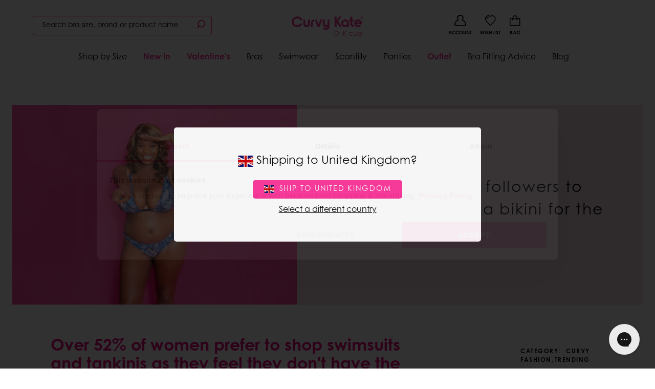

--- FILE ---
content_type: text/html; charset=utf-8
request_url: https://us.curvykate.com/blogs/news/never-have-i-ever-worn-a-bikini
body_size: 65515
content:
<!doctype html>
<html class="no-js supports-no-cookies " lang="en-GB">
  <head>
	    
    
     
    

    <script>
(function () {
  const params = new URLSearchParams(window.location.search);
  
  // Look for URL parameter VIP with a value of 1
  if (params.get('vip') === '1') {
    // Set cookie for 30 days — adjust as needed
    document.cookie = "vip=1; path=/; max-age=" + 60 * 60 * 24 * 30;
    console.log("VIP cookie set!");
  }
})();
</script>

    

    

    

      <meta charset="utf-8">
      <meta http-equiv="X-UA-Compatible" content="IE=edge">
      <meta name="viewport" content="width=device-width,initial-scale=1, user-scalable=no">

      <meta name="theme-color" content="#ff3399"><meta name="google-site-verification" content="yVWyr0hvLzXqLtQvXXGtTh1X43WJSFHiu1tP-Elp7n4">
<!-- BEGIN: Canonical & Hreflang Tags --> 
  <link rel="canonical" href="https://us.curvykate.com/blogs/news/never-have-i-ever-worn-a-bikini">



  <link rel="alternate" href="https://www.curvykate.com/blogs/news/never-have-i-ever-worn-a-bikini" hreflang="en-gb" data-hreflang/>
  <link rel="alternate" href="https://us.curvykate.com/blogs/news/never-have-i-ever-worn-a-bikini" hreflang="en-us" data-hreflang/>
  <link rel="alternate" href="https://ca.curvykate.com/blogs/news/never-have-i-ever-worn-a-bikini" hreflang="en-ca" data-hreflang/><link rel="alternate" href="https://www.curvykate.com/blogs/news/never-have-i-ever-worn-a-bikini" hreflang="x-default" data-hreflang/>

<!-- END: Canonical & Hreflang Tags --> 


<script type="text/javascript" async>
  if (!window.delay) window.delay = {};
  delay.delayScripts = function delayScripts (url, delayLength) {
    if (delay.elsToCreate) { clearTimeout(delay.shortTimeout); clearTimeout(delay.longTimeout); }
    const longDelay = delayLength === 'long-delay' ? true : false
    delay.elsToCreate = delay.elsToCreate ? [...delay.elsToCreate, { url, longDelay }] : [{ url, longDelay }];
    const shortDiv = document.createElement('div');shortDiv.id = 'script-container';
    const longDiv = document.createElement('div');longDiv.id = 'long-delay-script-container';
    delay.elsToCreate.forEach(function(script) {
        const scrp = document.createElement('script');scrp.async = true;scrp.type = 'text/javascript';scrp.src = script.url; 
        if(script.longDelay) { longDiv.appendChild(scrp); } else { shortDiv.appendChild(scrp); }
  
    });
    delay.shortTimeout = setTimeout(function () { document.body.appendChild(shortDiv); },4000)
    delay.longTimeout = setTimeout(function () { document.body.appendChild(longDiv); },8000)
  };
  
  function checkVisible(elm) {
    var rect = elm.getBoundingClientRect();
    var viewHeight = Math.max(document.documentElement.clientHeight, window.innerHeight);
    return !(rect.bottom < 0 || rect.top - viewHeight >= 0);
  };
  function createScript(url, asyncAttr) {
    const scrp = document.createElement('script');scrp.setAttribute(asyncAttr, asyncAttr);scrp.type = 'text/javascript';scrp.src = url;
    return scrp;
  };
  function cb(ints, observer) {
    ints.forEach(function(int) {
      if(int.isIntersecting) {
        int.target.appendChild(createScript(int.target.getAttribute('data-script-url'), 'async')); observer.unobserve(int.target);
      }
    })
  };

  window.sectionWaiting = {};
  sectionWaiting.obsv = new IntersectionObserver(cb, { rootMargin: '50px' });
  sectionWaiting.sectionObserveFn = function sectionObserver(url, selector) {
    function runObsv() {
      const sectionEl = document.querySelector(selector);
      if (sectionEl && checkVisible(sectionEl)) {
        sectionEl.appendChild(createScript(url, 'defer'));
        } else {
        if (sectionEl) { sectionEl.setAttribute('data-script-url', url); sectionWaiting.obsv.observe(sectionEl); };
      }
    }; if(document.readyState === "interactive") { runObsv(); } else { document.addEventListener('DOMContentLoaded', runObsv); }
  }</script>

      
  <link rel="preload" href="https://cdn.shopify.com/s/files/1/0240/0167/5360/files/century-gothic-pro-regular.woff?v=1730478176" as="font" type="font/woff" crossorigin />
  <link rel="preload" href="https://cdn.shopify.com/s/files/1/0240/0167/5360/files/century-gothic-pro-bold.woff?v=1730478176" as="font" type="font/woff" crossorigin />
  <link rel="preload" href="https://cdn.shopify.com/s/files/1/0240/0167/5360/files/century-gothic-pro-bold-italic.woff?v=1730478176" as="font" type="font/woff" crossorigin />
  <link rel="preload" href="https://cdn.shopify.com/s/files/1/0240/0167/5360/files/century-gothic-pro-italic.woff?v=1730478176" as="font" type="font/woff" crossorigin />



<style>
  :root{
        --website_base_font: Century Gothic;
        --website_heading_font: Century Gothic;
        --website_accent_heading_font: Century Gothic;
        --website_btn_font: Century Gothic;
        --color_primary: #ff3399;
        --color_secondary: #417ca7;
        --color_tertiary: #000;
        --color_quaternary: #e6e6e6;
        --color_quinary: #eff8f9;
        --color_senary: #000;
        --color_body_text: #000;
        --color_subtle: #e9e9e9;
        --type_base_size: 1rem;
        --type_size_one: 4.666666666666667rem;
        --type_size_two: 2.8rem;
        --type_size_three: 2.4rem;
        --type_size_four: 1.8666666666666667rem;
        --type_size_five: 1.4rem;
        --type_size_six: 1rem;
        --type_size_seven: 0.8666666666666667rem;
        --type_size_eight: 0.7333333333333333rem;
        --type_size_nine: 0.6rem;
        --type_size_ten: 1.7333333333333334rem;
        --type_size_eleven: 1rem;
        --type_size_twelve: 1rem;
        --type_size_thirteen: 1.6rem;
        --type_size_fourteen: 1rem;
  }


  @font-face {
    font-family: 'Century Gothic';
    font-display: swap;
    src: url("https://cdn.shopify.com/s/files/1/0240/0167/5360/files/century-gothic-pro-regular.woff?v=1730478176") format('woff');
    font-weight: 300;
  }

  @font-face {
    font-family: 'Century Gothic';
    font-display: swap;
    src: url("https://cdn.shopify.com/s/files/1/0240/0167/5360/files/century-gothic-pro-regular.woff?v=1730478176") format('woff');
    font-weight: 400;
  }

  @font-face {
    font-family: 'Century Gothic';
    font-display: swap;
    src: url("https://cdn.shopify.com/s/files/1/0240/0167/5360/files/century-gothic-pro-italic.woff?v=1730478176") format('woff');
    font-weight: 300;
    font-style: italic;
  }

  @font-face {
    font-family: 'Century Gothic';
    font-display: swap;
    src: url("https://cdn.shopify.com/s/files/1/0240/0167/5360/files/century-gothic-pro-italic.woff?v=1730478176") format('woff');
    font-weight: 400;
    font-style: italic;
  }

  @font-face {
    font-family: 'Century Gothic';
    font-display: swap;
    src: url("https://cdn.shopify.com/s/files/1/0240/0167/5360/files/century-gothic-pro-bold.woff?v=1730478176") format('woff');
    font-weight: 600;
  }

  @font-face {
    font-family: 'Century Gothic';
    font-display: swap;
    src: url("https://cdn.shopify.com/s/files/1/0240/0167/5360/files/century-gothic-pro-bold.woff?v=1730478176") format('woff');
    font-weight: 700;
  }


  @font-face {
    font-family: 'Century Gothic';
    font-display: swap;
    src: url("https://cdn.shopify.com/s/files/1/0240/0167/5360/files/century-gothic-pro-bold-italic.woff?v=1730478176") format('woff');
    font-weight: 600;
    font-style: italic;
  }

  @font-face {
    font-family: 'Century Gothic';
    font-display: swap;
    src: url("https://cdn.shopify.com/s/files/1/0240/0167/5360/files/century-gothic-pro-bold-italic.woff?v=1730478176") format('woff');
    font-weight: 700;
    font-style: italic;
  }  
  
  







body {
  font-family: "Century Gothic", sans-serif;
}


  button, .button { border-radius: 5px !important; height: 2.5em  !important; font-weight: normal !important; box-shadow: none !important; }
  button:focus, .button:focus, .button.is-primary:focus:not(:active) { outline: none !important; box-shadow: none !important; }
  
  @media (max-width: 600px) { 
    button, .button { height: 2.5em !important; }
  }

</style>
      <link rel="preload" href="//us.curvykate.com/cdn/shop/t/19/assets/scripts.min.js?v=60071070039942595401712744808" as="script">
      <link rel="preload" href="//us.curvykate.com/cdn/shop/t/19/assets/style.css?v=94352735490101592431746098885" as="style" onload="this.rel='stylesheet'">
      
        <link
          rel="shortcut icon"
          href="//us.curvykate.com/cdn/shop/files/ck-favicon_32x32.png?v=1739985012"
          type="image/png">
      

      
      <title>
        
          Never Have I Ever Worn a Bikini
        
        
        
        
          &ndash; Curvy Kate US
        
      </title>

      
        <meta name="description" content="Over 52% of women prefer to shop swimsuits and tankinis as they feel they don&#39;t have the confidence to wear a bikini! Curvy Kate design swimwear to make you feel fabulous and we want women to wear every piece with confidence! So, when we found out that 53% of women don&#39;t wear a bikini because of their confidence and 27">
      

      

<meta property="og:site_name" content="Curvy Kate US" />
<meta property="og:url" content="https://us.curvykate.com/blogs/news/never-have-i-ever-worn-a-bikini" />
<meta property="og:title" content="We invited our UK followers to join us in wearing a bikini for the first time!" />
<meta property="og:type" content="article" />
<meta property="og:description" content="Over 52% of women prefer to shop swimsuits and tankinis as they feel they don't have the confidence to wear a bikini!
Curvy Kate design swimwear to make you feel fabulous and we want women to wear every piece with confidence! So, when we found out that 53% of women don't wear a bikini because of their confidence and 27% of you opt for a swimsuit because of what others might think of you... we just knew we had to change this statistic for the better.



We have teamed up with absolute mega babe Jackie Adedeji to showcase her first time wearing a bikini EVER! Not only this, we invited 5 of our UK followers to join her and serve those body confidence VIBES.

If you have NEVER worn a bikini we are asking you to WEAR THAT BIKINI and celebrate every inch of your beautiful body! We want to show the world that indeed every body is a bikini body and you are so ready - RIGHT NOW! 





Curvy Kate invited FIVE ladies to come join them for a Bikini Body Confidence shoot at a private swimming pool with our leading lady Jackie and bopo hype queen Natalie Amber!

They were bra fitted, gifted with gorgeous swimwear which they beautifully modelled on the day, taking the confidence they embodied at the shoot home with them! 


What happened after the shoot?

Curvy Kate followers turned Campaign models! Which means, the images were shared across our website, social media and to our retailers. They inspired over one million people on our social platforms by being authentically themselves.




We interviewed Jackie who gives us all the energy we needed for the shoot...

Me? Wearing a bikini? You’ve got to be joking me — 11 year old me is screaming right now.


Bikini’s, feeling secure, feeling sexy, like I fit in one has never been on my agenda because I grew up being used to accepting my fate that having a fuller bust meant restrictions, you don’t have the luxury of wearing things everybody else does because you have a large chest.  And so I accepted very early on I will never find a bikini that makes me feel empowered, sexy and confident and that bikini’s were not for me.



 

And now lo and behold 15 years later here I am wearing a Curvy Kate bikini that makes me feel all those amazing gorgeous things that I didn’t know whether I was ever going to feel. Me?




 

I look at my self in THIS bikini and instantly I smile this is FOR me, And it’s for YOU.




I spent so long denying myself the pleasure of wearing a bikini and parading around the beach in my body and now finally I feel my younger self looking over my shoulder like...



“Finally. Have your moment girl you waited a  bloody long  time for this.”





** Survey results based on 100 women taking part **" /><meta property="og:image" content="https://us.curvykate.com/cdn/shop/articles/YOU_480x480_d0865c83-07cb-4c66-b74c-9824c2d3514e_1024x1024.png?v=1631277838" />
<meta property="og:image:secure_url" content="https://us.curvykate.com/cdn/shop/articles/YOU_480x480_d0865c83-07cb-4c66-b74c-9824c2d3514e_1024x1024.png?v=1631277838" />
<meta property="og:image:alt" content="We invited our UK followers to join us in wearing a bikini for the first time!" />

<meta name="twitter:site" content="@curvykate" />
<meta name="twitter:card" content="summary_large_image" />
<meta name="twitter:title" content="We invited our UK followers to join us in wearing a bikini for the first time!" />
<meta name="twitter:description" content="Over 52% of women prefer to shop swimsuits and tankinis as they feel they don't have the confidence to wear a bikini!
Curvy Kate design swimwear to make you feel fabulous and we want women to wear every piece with confidence! So, when we found out that 53% of women don't wear a bikini because of their confidence and 27% of you opt for a swimsuit because of what others might think of you... we just knew we had to change this statistic for the better.



We have teamed up with absolute mega babe Jackie Adedeji to showcase her first time wearing a bikini EVER! Not only this, we invited 5 of our UK followers to join her and serve those body confidence VIBES.

If you have NEVER worn a bikini we are asking you to WEAR THAT BIKINI and celebrate every inch of your beautiful body! We want to show the world that indeed every body is a bikini body and you are so ready - RIGHT NOW! 





Curvy Kate invited FIVE ladies to come join them for a Bikini Body Confidence shoot at a private swimming pool with our leading lady Jackie and bopo hype queen Natalie Amber!

They were bra fitted, gifted with gorgeous swimwear which they beautifully modelled on the day, taking the confidence they embodied at the shoot home with them! 


What happened after the shoot?

Curvy Kate followers turned Campaign models! Which means, the images were shared across our website, social media and to our retailers. They inspired over one million people on our social platforms by being authentically themselves.




We interviewed Jackie who gives us all the energy we needed for the shoot...

Me? Wearing a bikini? You’ve got to be joking me — 11 year old me is screaming right now.


Bikini’s, feeling secure, feeling sexy, like I fit in one has never been on my agenda because I grew up being used to accepting my fate that having a fuller bust meant restrictions, you don’t have the luxury of wearing things everybody else does because you have a large chest.  And so I accepted very early on I will never find a bikini that makes me feel empowered, sexy and confident and that bikini’s were not for me.



 

And now lo and behold 15 years later here I am wearing a Curvy Kate bikini that makes me feel all those amazing gorgeous things that I didn’t know whether I was ever going to feel. Me?




 

I look at my self in THIS bikini and instantly I smile this is FOR me, And it’s for YOU.




I spent so long denying myself the pleasure of wearing a bikini and parading around the beach in my body and now finally I feel my younger self looking over my shoulder like...



“Finally. Have your moment girl you waited a  bloody long  time for this.”





** Survey results based on 100 women taking part **" />
<meta name="twitter:image:alt" content="We invited our UK followers to join us in wearing a bikini for the first time!" />

  <link rel="preload" href="https://cdn.shopify.com/s/files/1/0240/0167/5360/files/century-gothic-pro-regular.woff?v=1730478176" as="font" type="font/woff" crossorigin />
  <link rel="preload" href="https://cdn.shopify.com/s/files/1/0240/0167/5360/files/century-gothic-pro-bold.woff?v=1730478176" as="font" type="font/woff" crossorigin />
  <link rel="preload" href="https://cdn.shopify.com/s/files/1/0240/0167/5360/files/century-gothic-pro-bold-italic.woff?v=1730478176" as="font" type="font/woff" crossorigin />
  <link rel="preload" href="https://cdn.shopify.com/s/files/1/0240/0167/5360/files/century-gothic-pro-italic.woff?v=1730478176" as="font" type="font/woff" crossorigin />



<style>
  :root{
        --website_base_font: Century Gothic;
        --website_heading_font: Century Gothic;
        --website_accent_heading_font: Century Gothic;
        --website_btn_font: Century Gothic;
        --color_primary: #ff3399;
        --color_secondary: #417ca7;
        --color_tertiary: #000;
        --color_quaternary: #e6e6e6;
        --color_quinary: #eff8f9;
        --color_senary: #000;
        --color_body_text: #000;
        --color_subtle: #e9e9e9;
        --type_base_size: 1rem;
        --type_size_one: 4.666666666666667rem;
        --type_size_two: 2.8rem;
        --type_size_three: 2.4rem;
        --type_size_four: 1.8666666666666667rem;
        --type_size_five: 1.4rem;
        --type_size_six: 1rem;
        --type_size_seven: 0.8666666666666667rem;
        --type_size_eight: 0.7333333333333333rem;
        --type_size_nine: 0.6rem;
        --type_size_ten: 1.7333333333333334rem;
        --type_size_eleven: 1rem;
        --type_size_twelve: 1rem;
        --type_size_thirteen: 1.6rem;
        --type_size_fourteen: 1rem;
  }


  @font-face {
    font-family: 'Century Gothic';
    font-display: swap;
    src: url("https://cdn.shopify.com/s/files/1/0240/0167/5360/files/century-gothic-pro-regular.woff?v=1730478176") format('woff');
    font-weight: 300;
  }

  @font-face {
    font-family: 'Century Gothic';
    font-display: swap;
    src: url("https://cdn.shopify.com/s/files/1/0240/0167/5360/files/century-gothic-pro-regular.woff?v=1730478176") format('woff');
    font-weight: 400;
  }

  @font-face {
    font-family: 'Century Gothic';
    font-display: swap;
    src: url("https://cdn.shopify.com/s/files/1/0240/0167/5360/files/century-gothic-pro-italic.woff?v=1730478176") format('woff');
    font-weight: 300;
    font-style: italic;
  }

  @font-face {
    font-family: 'Century Gothic';
    font-display: swap;
    src: url("https://cdn.shopify.com/s/files/1/0240/0167/5360/files/century-gothic-pro-italic.woff?v=1730478176") format('woff');
    font-weight: 400;
    font-style: italic;
  }

  @font-face {
    font-family: 'Century Gothic';
    font-display: swap;
    src: url("https://cdn.shopify.com/s/files/1/0240/0167/5360/files/century-gothic-pro-bold.woff?v=1730478176") format('woff');
    font-weight: 600;
  }

  @font-face {
    font-family: 'Century Gothic';
    font-display: swap;
    src: url("https://cdn.shopify.com/s/files/1/0240/0167/5360/files/century-gothic-pro-bold.woff?v=1730478176") format('woff');
    font-weight: 700;
  }


  @font-face {
    font-family: 'Century Gothic';
    font-display: swap;
    src: url("https://cdn.shopify.com/s/files/1/0240/0167/5360/files/century-gothic-pro-bold-italic.woff?v=1730478176") format('woff');
    font-weight: 600;
    font-style: italic;
  }

  @font-face {
    font-family: 'Century Gothic';
    font-display: swap;
    src: url("https://cdn.shopify.com/s/files/1/0240/0167/5360/files/century-gothic-pro-bold-italic.woff?v=1730478176") format('woff');
    font-weight: 700;
    font-style: italic;
  }  
  
  







body {
  font-family: "Century Gothic", sans-serif;
}


  button, .button { border-radius: 5px !important; height: 2.5em  !important; font-weight: normal !important; box-shadow: none !important; }
  button:focus, .button:focus, .button.is-primary:focus:not(:active) { outline: none !important; box-shadow: none !important; }
  
  @media (max-width: 600px) { 
    button, .button { height: 2.5em !important; }
  }

</style><link href="//us.curvykate.com/cdn/shop/t/19/assets/style.css?v=94352735490101592431746098885" rel="stylesheet" type="text/css" media="all" />

      

        <style>body.template-page section#custom_page_content h1{font-size:2.6em}body.template-page section#custom_page_content h2{font-size:2em}body.template-page section#custom_page_content h3{font-size:1.7em}body.template-page section#custom_page_content h4{font-size:1.4em}body.template-page section#custom_page_content h1.has-font-tertiary{font-size:3em}body.template-page section#custom_page_content h2.has-font-tertiary{font-size:2.4em}body.template-page section#custom_page_content h3.has-font-tertiary{font-size:2.1em}body.template-page section#custom_page_content h4.has-font-tertiary{font-size:1.8em}body.template-page section#custom_page_content h1,body.template-page section#custom_page_content h2,body.template-page section#custom_page_content h3,body.template-page section#custom_page_content_nav h1,body.template-page section#custom_page_content_nav h2,body.template-page section#custom_page_content_nav h3{font-weight:500;margin:0 0 10px}@media screen and (max-width: 768px){body.template-page section#custom_page_content h1,body.template-page section#custom_page_content_nav h1{font-size:2em}body.template-page section#custom_page_content h2,body.template-page section#custom_page_content_nav h2{font-size:1.4em}body.template-page section#custom_page_content h3,body.template-page section#custom_page_content_nav h3{font-size:1.1em}body.template-page section#custom_page_content h4,body.template-page section#custom_page_content_nav h4{font-size:.8em}body.template-page section#custom_page_content h1.has-font-tertiary,body.template-page section#custom_page_content_nav h1.has-font-tertiary{font-size:2.4em}body.template-page section#custom_page_content h2.has-font-tertiary,body.template-page section#custom_page_content_nav h2.has-font-tertiary{font-size:1.8em}body.template-page section#custom_page_content h3.has-font-tertiary,body.template-page section#custom_page_content_nav h3.has-font-tertiary{font-size:1.5em}body.template-page section#custom_page_content h4.has-font-tertiary,body.template-page section#custom_page_content_nav h4.has-font-tertiary{font-size:1.2em}}body.template-page section#custom_page_content p{margin:0 0 15px;line-height:1.8}.has-no-lineheight{line-height:1}.is-desktop-and-tablet-only,.is-mobile-and-tablet-only,.is-desktop-only,.is-tablet-only,.is-mobile-only{display:none}@media screen and (min-width: 1024px){.is-desktop-only{display:block}}@media screen and (min-width: 769px) and (max-width: 1023px){.is-tablet-only{display:block}}@media screen and (max-width: 768px){.is-mobile-only{display:block}}@media screen and (min-width: 769px){.is-desktop-and-tablet-only{display:block}}@media screen and (max-width: 1023px){.is-mobile-and-tablet-only{display:block}}body.template-page section#custom_page_content p a{color:#CB2B88}.has-padding-1x{padding:10px}.has-padding-2x{padding:20px}.has-padding-3x{padding:30px}.has-padding-4x{padding:40px}.has-padding-5x{padding:50px}.has-padding-6x{padding:60px}.has-padding-7x{padding:70px}.has-padding-8x{padding:80px}.has-padding-9x{padding:90px}.has-padding-10x{padding:100px}.has-top-bottom-padding-1x{padding:10px 0}.has-top-bottom-padding-2x{padding:20px 0}.has-top-bottom-padding-3x{padding:30px 0}.has-top-bottom-padding-4x{padding:40px 0}.has-top-bottom-padding-5x{padding:50px 0}.has-top-bottom-padding-6x{padding:60px 0}.has-top-bottom-padding-7x{padding:70px 0}.has-top-bottom-padding-8x{padding:80px 0}.has-top-bottom-padding-9x{padding:90px 0}.has-top-bottom-padding-10x{padding:100px 0}.has-left-right-padding-1x{padding:0 10px}.has-left-right-padding-2x{padding:0 20px}.has-left-right-padding-3x{padding:0 30px}.has-left-right-padding-4x{padding:0 40px}.has-left-right-padding-5x{padding:0 50px}.has-left-right-padding-6x{padding:0 60px}.has-left-right-padding-7x{padding:0 70px}.has-left-right-padding-8x{padding:0 80px}.has-left-right-padding-9x{padding:0 90px}.has-left-right-padding-10x{padding:0 100px}.has-margin-bottom-0x{margin-bottom:0}.has-margin-bottom-1x{margin-bottom:10px}.has-margin-bottom-2x{margin-bottom:20px}.has-margin-bottom-3x{margin-bottom:30px}.has-margin-bottom-4x{margin-bottom:40px}.has-margin-bottom-5x{margin-bottom:50px}.has-margin-bottom-6x{margin-bottom:60px}.has-margin-bottom-7x{margin-bottom:70px}.has-margin-bottom-8x{margin-bottom:80px}.has-margin-bottom-9x{margin-bottom:90px}.has-margin-bottom-10x{margin-bottom:10px}.has-margin-top-0x{margin-top:0}.has-margin-top-1x{margin-top:10px}.has-margin-top-2x{margin-top:20px}.has-margin-top-3x{margin-top:30px}.has-margin-top-4x{margin-top:40px}.has-margin-top-5x{margin-top:50px}.has-margin-top-6x{margin-top:60px}.has-margin-top-7x{margin-top:70px}.has-margin-top-8x{margin-top:80px}.has-margin-top-9x{margin-top:90px}.has-margin-top-10x{margin-top:100px}.is-marginless{margin:0}.has-page-wrapper{width:auto;margin:0 auto;padding:20px}@media screen and (min-width: 1408px){.has-page-wrapper{max-width:1344px!important}}@media screen and (max-width:1407px) and (min-width: 1216px){.has-page-wrapper{max-width:1152px}}@media screen and (max-width:1215px) and (min-width: 1024px){.has-page-wrapper{max-width:960px}}section#content_page_nav ul{margin:0;list-style-type:none}section#content_page_nav ul li{margin:0;border-bottom:1px solid #EEE}section#content_page_nav ul li a{padding:10px;display:block;transition:.3s}section#content_page_nav ul li a:hover{background:#EEE}.is-video-wrapper{position:relative;padding-bottom:56.25%;height:0;overflow:hidden;max-width:100%}.is-video-wrapper iframe,.embed-container object,.embed-container embed{position:absolute;top:0;left:0;width:100%;height:100%}table#shipping_times{font-size:.9em;border-top: 1px solid #666; margin: 30px 0;}table#shipping_times span.cutoff{display:block;font-size:.9em;color:#999}table#shipping_times td{padding:10px 0}table#shipping_times td:nth-child(2){padding:10px 20px}table.fitting_table thead{background:#ffc9da}table.fitting_table thead th{border:0}table.fitting_table tbody tr td:first-child{background:#eee}@media screen and (max-width: 768px){table#shipping_times{width:100%}table#shipping_times td{width:100%}table#shipping_times tbody tr{position:relative;border-bottom:1px solid #dbdbdb;display:block;font-size:.95em}table#shipping_times td{padding:10px 0;width:100%;display:block;border:0}table#shipping_times tr td:first-child{width:100%;padding:15px 15px 0}table#shipping_times tr td:nth-child(3){width:100%;padding:0 15px 15px}table#shipping_times tr td:nth-child(2){font-weight:700;width:10%;position:absolute;top:0;right:20px}}ul.cta_button_row{letter-spacing:-.31em;*letter-spacing:normal;*word-spacing:-.43em;text-rendering:optimizespeed}ul.cta_button_row li{display:inline-block;letter-spacing:normal;word-spacing:normal;text-rendering:auto;margin:0 1% 0 0}ul.cta_button_row li a{display:block;width:100%;font-size:1em;padding:12px 8px;border:1px solid #BBB;text-align:center;text-transform:uppercase}ul.cta_button_row li a:hover{background:#efefef}ul.cta_button_row li a i{float:none;color:#C40172;font-size:1em!important;padding:5px}ul.cta_button_row li a i.fa-chevron-right{display:inline-block!important;font-size:inherit!important;padding:0}ul.cta_button_row.columns4 li{width:24.25%}ul.cta_button_row.columns4 li:nth-child(4){margin-right:0}ul.cta_button_row.columns3 li{width:32.66%}ul.cta_button_row.columns3 li:nth-child(3){margin-right:0}ul.cta_button_row.columns2 li{width:49.5%}ul.cta_button_row.columns2 li:nth-child(3){margin-right:0}ul.cta_button_row.row1 li{width:100%;margin-right:0}section#page-accordion-block h4{font-size:1em}@media screen and (max-width: 768px){section#page-accordion-block h4{line-height:1.5;padding:10px 0}section#page-accordion-block h4 span{margin:0 0 0 15px}.accordion-content{padding:10px 0}}ul.is_list_table{padding:0;margin:0 0 30px;letter-spacing:-.31em;*letter-spacing:normal;*word-spacing:-.43em;text-rendering:optimizespeed;box-shadow:inset 0 0 0 1px #dbdbdb}ul.is_list_table li{display:inline-block;letter-spacing:normal;word-spacing:normal;text-rendering:auto;width:33%;padding:10px;vertical-align:bottom;border-bottom:1px solid #dbdbdb;margin:0}ul.is_list_table.is_2_columns li{width:50%}ul.is_list_table.is_3_columns li{width:33.3%}ul.is_list_table.is_4_columns li{width:25%}ul.is_list_table.is_5_columns li{width:20%}@media screen and (max-width: 650px){ul.is_list_table li{width:100%!important;display:block}}@media screen and (min-width: 769px){.has-padding-1x-desktop{padding:10px}.has-padding-2x-desktop{padding:20px}.has-padding-3x-desktop{padding:30px}.has-padding-4x-desktop{padding:40px}.has-padding-5x-desktop{padding:50px}.has-padding-6x-desktop{padding:60px}.has-padding-7x-desktop{padding:70px}.has-padding-8x-desktop{padding:80px}.has-padding-9x-desktop{padding:90px}.has-padding-10x-desktop{padding:100px}.has-top-bottom-padding-1x-desktop{padding:10px 0}.has-top-bottom-padding-2x-desktop{padding:20px 0}.has-top-bottom-padding-3x-desktop{padding:30px 0}.has-top-bottom-padding-4x-desktop{padding:40px 0}.has-top-bottom-padding-5x-desktop{padding:50px 0}.has-top-bottom-padding-6x-desktop{padding:60px 0}.has-top-bottom-padding-7x-desktop{padding:70px 0}.has-top-bottom-padding-8x-desktop{padding:80px 0}.has-top-bottom-padding-9x-desktop{padding:90px 0}.has-top-bottom-padding-10x-desktop{padding:100px 0}.has-left-right-padding-1x-desktop{padding:0 10px}.has-left-right-padding-2x-desktop{padding:0 20px}.has-left-right-padding-3x-desktop{padding:0 30px}.has-left-right-padding-4x-desktop{padding:0 40px}.has-left-right-padding-5x-desktop{padding:0 50px}.has-left-right-padding-6x-desktop{padding:0 60px}.has-left-right-padding-7x-desktop{padding:0 70px}.has-left-right-padding-8x-desktop{padding:0 80px}.has-left-right-padding-9x-desktop{padding:0 90px}.has-left-right-padding-10x-desktop{padding:0 100px}.has-margin-bottom-0x-desktop{margin-bottom:0}.has-margin-bottom-1x-desktop{margin-bottom:10px}.has-margin-bottom-2x-desktop{margin-bottom:20px}.has-margin-bottom-3x-desktop{margin-bottom:30px}.has-margin-bottom-4x-desktop{margin-bottom:40px}.has-margin-bottom-5x-desktop{margin-bottom:50px}.has-margin-bottom-6x-desktop{margin-bottom:60px}.has-margin-bottom-7x-desktop{margin-bottom:70px}.has-margin-bottom-8x-desktop{margin-bottom:80px}.has-margin-bottom-9x-desktop{margin-bottom:90px}.has-margin-bottom-10x-desktop{margin-bottom:10px}.has-margin-top-0x-desktop{margin-top:0}.has-margin-top-1x-desktop{margin-top:10px}.has-margin-top-2x-desktop{margin-top:20px}.has-margin-top-3x-desktop{margin-top:30px}.has-margin-top-4x-desktop{margin-top:40px}.has-margin-top-5x-desktop{margin-top:50px}.has-margin-top-6x-desktop{margin-top:60px}.has-margin-top-7x-desktop{margin-top:70px}.has-margin-top-8x-desktop{margin-top:80px}.has-margin-top-9x-desktop{margin-top:90px}.has-margin-top-10x-desktop{margin-top:100px}}

@media screen and (max-width: 768px){.reverse-columns-on-mobile .column{-moz-transform:rotate(-180deg);-webkit-transform:rotate(-180deg);transform:rotate(-180deg)}.reverse-columns-on-mobile{-moz-transform:rotate(180deg);-webkit-transform:rotate(180deg);transform:rotate(180deg)}.mobile-force-text-left div.column{text-align:left!important}.has-padding-1x-mobile{padding:10px}.has-padding-2x-mobile{padding:20px}.has-padding-3x-mobile{padding:30px}.has-padding-4x-mobile{padding:40px}.has-padding-5x-mobile{padding:50px}.has-padding-6x-mobile{padding:60px}.has-padding-7x-mobile{padding:70px}.has-padding-8x-mobile{padding:80px}.has-padding-9x-mobile{padding:90px}.has-padding-10x-mobile{padding:100px}.has-top-bottom-padding-1x-mobile{padding:10px 0}.has-top-bottom-padding-2x-mobile{padding:20px 0}.has-top-bottom-padding-3x-mobile{padding:30px 0}.has-top-bottom-padding-4x-mobile{padding:40px 0}.has-top-bottom-padding-5x-mobile{padding:50px 0}.has-top-bottom-padding-6x-mobile{padding:60px 0}.has-top-bottom-padding-7x-mobile{padding:70px 0}.has-top-bottom-padding-8x-mobile{padding:80px 0}.has-top-bottom-padding-9x-mobile{padding:90px 0}.has-top-bottom-padding-10x-mobile{padding:100px 0}.has-left-right-padding-1x-mobile{padding:0 10px}.has-left-right-padding-2x-mobile{padding:0 20px}.has-left-right-padding-3x-mobile{padding:0 30px}.has-left-right-padding-4x-mobile{padding:0 40px}.has-left-right-padding-5x-mobile{padding:0 50px}.has-left-right-padding-6x-mobile{padding:0 60px}.has-left-right-padding-7x-mobile{padding:0 70px}.has-left-right-padding-8x-mobile{padding:0 80px}.has-left-right-padding-9x-mobile{padding:0 90px}.has-left-right-padding-10x-mobile{padding:0 100px}.has-margin-bottom-0x-mobile{margin-bottom:0}.has-margin-bottom-1x-mobile{margin-bottom:10px}.has-margin-bottom-2x-mobile{margin-bottom:20px}.has-margin-bottom-3x-mobile{margin-bottom:30px}.has-margin-bottom-4x-mobile{margin-bottom:40px}.has-margin-bottom-5x-mobile{margin-bottom:50px}.has-margin-bottom-6x-mobile{margin-bottom:60px}.has-margin-bottom-7x-mobile{margin-bottom:70px}.has-margin-bottom-8x-mobile{margin-bottom:80px}.has-margin-bottom-9x-mobile{margin-bottom:90px}.has-margin-bottom-10x-mobile{margin-bottom:10px}.has-margin-top-0x-mobile{margin-top:0}.has-margin-top-1x-mobile{margin-top:10px}.has-margin-top-2x-mobile{margin-top:20px}.has-margin-top-3x-mobile{margin-top:30px}.has-margin-top-4x-mobile{margin-top:40px}.has-margin-top-5x-mobile{margin-top:50px}.has-margin-top-6x-mobile{margin-top:60px}.has-margin-top-7x-mobile{margin-top:70px}.has-margin-top-8x-mobile{margin-top:80px}.has-margin-top-9x-mobile{margin-top:90px}.has-margin-top-10x-mobile{margin-top:100px}} body.template-page section#custom_page_content .columns { 
margin-left: 0 !important;
margin-right: 0 !important;
margin-top: 0 !important;
} body.template-page section#custom_page_content .columns.has-page-wrapper { 
margin-left: auto !important;
margin-right: auto !important;
} #olark-wrapper .olark-top-bar ul { margin-left: 30px !important; }
#olark-wrapper .olark-top-bar ul li { padding: 0 !important; }
#olark-wrapper div#olark-container .olark-top-bar-text { font-size: 1.1em !important; line-height: 1 !important; }
#olark-container .olark-survey-form .olark-survey-form-info-message {   display: none !important; } #kuFilterBox-created_at { display: none !important; } #shopify-section-page-accordion .accordion-content a { color: #CC2B88 !important; } span.ku-brand {  font-weight: bold;  text-transform: uppercase;  display: block; } #shopify-section-page-accordion .accordion-content a.button.is-primary { color: #FFF !important; } select.klevu-size__select, #shopify-section-collection-hero .collection-select select, .search-hero .collection-select select { border: 2px solid #CC2B88 !important; }
.mobile-nav-live-chat a {background: #EE0980 !important;color: #FFF !important;border-radius: 20px;padding: 8px 50px !important;margin-left: 20px;}
.header-top--menu li:last-child a {background: #EE0980;color: #FFF !important;border-radius: 20px;padding: 3px 20px !important;margin-left: 20px;} img[alt='amazon_payments'] { display: none; } 

.summary-rating .reviews-count, feefowidget-logo-small .feefowidget-reviews-total, feefowidget-chars-limit .text-restriction-wrapper .text-restriction-link, .feefowidget-product-stars__reviews-count { color: #999999 !important; }

ul#sizebuttons{list-style:none;margin:0 0 10px}ul#sizebuttons li{display:inline-block}ul#sizebuttons li a{display:block;margin:0 5px;text-transform:uppercase; text-decoration:underline}@media screen and (max-width: 480px){ul#sizebuttons{font-size:.9em}}

.collection-hero-content h1 span{display:block}.collection-hero-content h1 span.size span.us_size{display:inline-block;color:#777;padding:0 0 0 10px}.collection-hero-content h1 span.offer{font-size:.8em;padding:10px 0 0 0}.collection-hero-content h1 span.size span.us_size:before{display:inline-block;height:18px;width:18px;content:'';margin-right:5px;background-image:url(https://cdn.shopify.com/s/files/1/0258/0597/9711/t/15/assets/us.svg?v=40298658464150018761671557880)}.collection-hero-content h1 span.size:before{display:inline-block;height:18px;width:18px;content:'';margin-right:5px;background-image:url(https://cdn.shopify.com/s/files/1/0240/0167/5360/files/United-kingdom_flag_icon_round.svg)}@media screen and (min-width:1024px){.collection-hero-content h1 span.size span.us_size:before,.collection-hero-content h1 span.size:before{width:24px;height:24px}}

div#algolia_zoovu_btn_mobile p {  font-size: 0.85em !important; }
div#algolia_zoovu_btn_desktop p {  font-size: 0.90em !important; }
div#algolia_zoovu_btn_desktop a.button.is-secondary.algolia-zoovu-btn { padding: 0 30px; line-height: 0; height: 2.5em; margin-top: 10px; font-size: 0.9em !important; background-color: #4C939B !important; color: #FFF !Important }
div#algolia_zoovu_btn_mobile a.button.is-secondary.algolia-zoovu-btn { padding: 0 30px; line-height: 0; height: 2em; margin-top: 10px;  font-size: 0.9em !important; background-color: #4C939B !important; color: #FFF !Important }
div#algolia_zoovu_btn_mobile { padding: 10px; font-weight: 600 }
div#algolia_zoovu_btn_desktop { padding: 0 0 20px; font-weight: 600 }

.button.is-black.is-outlined:hover { color: #FFF !important; }
#add-to-bag-recommendations .button.is-primary { background-color: #000 !important; }
.swym-add-to-wishlist-view-product.swym-heart {   font-family: brastop-icons !important; top: 10px !important; left: 10px  !important; }
.swym-ui-component .swym-is-button {   height: auto !important; }

#cookiescript_injected {   z-index: 99999 !important; }

/* Temp - Hide percentage on auto complete during split test */
.aa-with-products .percentDiscountBadge { display: none; }

.product-title-line-height-ck { line-height: 20px!important; }

#shopify-section-product .shipping_threshold_note {
    display: none !important;
}

.size-caption { display: none; }

span.sale-flash[data-percent="0"] {
  display: none;
}

div[data-modal="wishlist"].is-active button.modal-close {  right: 0;    position: fixed; }

/* Temp - hide carousel dots on PDP / mobile */
div#product-image-slideshow .slick-dots { display: none !important; }

#CybotCookiebotDialogHeaderLogosWrapper {  display: none !important; }
#CybotCookiebotDialogBodyLevelButtonLevelOptinAllowAll { font-weight: bold !important; }
#CybotCookiebotDialog button {  height: auto !important; text-transform: uppercase! important }
#CybotCookiebotDialog .CybotCookiebotDialogArrow { display: none !important; }

/* Temp - Sale badge on CK */
span.sale_flash_percent {  display: none !important; }
.sale_flash_text { display: block !important; }
.product-list-item .sale-badge { display: none !important; }

span.sale_flash_percent {  display: none !important; }
.sale_flash_percent_lean { display: none !important; }

.product-list-item a .sale-flash, #shopify-section-product .sale-flash {
    width: auto !important;
    border-radius: 0 !important;
    height: auto !important;
    padding: 5px 10px !important;
    font-weight: normal !important;
    left: 0 !important;
    top: 14px !important;
    background: #FF3399 !important;
}

.product-list-item .sale-badge { display: none !important; }

@media only screen and (max-width: 767px) {
    .product-list-item a .sale-flash {
        font-size: 0.7em !important;
        padding: 5px !important;
    }

    #shopify-section-product .sale-flash.top-left {
        margin-left: -25px !important;
    }
}

/* Temp - Hide Search Box on Mobile */
@media (max-width: 767.98px) {
    header.header {
        position: relative;
    }

    #header-icon-search {display: block !important;}
    #header-cart-container .has-margin-right { margin-right: 10px !important; }

    .header-container {
        padding-bottom: 0 !important;
    }

    div#searchspring-bar {
        display: none;
        background: #FFF;
        padding: 0 0 10px 0;
        box-shadow: 0px 4px 6px 0px rgba(0, 0, 0, 0.1);
        z-index: 100;
    }

    [data-predictive-container] {
        position: absolute;
        top: calc(100px);
    }

    [data-predictive-container] .predictive-results-wrapper {
        width: 90%;
    }

    /* For CK homepage with white search box */
    body.template-index div#searchspring-bar {
        background: none;
        box-shadow: none;
    }
    
}

@media screen and (max-width: 400px) {
    #header-site-logo-image {
        max-width: 115px;
        margin: 5px 10px 0 0;
    }
}



</style>
      

        <!-- Kameloon Script -->
<script type="text/javascript">
    // Duration in milliseconds to wait while the Kameleoon application file is loaded
    var kameleoonLoadingTimeout = 1000;


    window.kameleoonQueue = window.kameleoonQueue || [];
    window.kameleoonStartLoadTime = new Date().getTime();
    if (! document.getElementById("kameleoonLoadingStyleSheet") && ! window.kameleoonDisplayPageTimeOut)
    {
        var kameleoonS = document.getElementsByTagName("script")[0];
        var kameleoonCc = "* { visibility: hidden !important; background-image: none !important; }";
        var kameleoonStn = document.createElement("style");
        kameleoonStn.type = "text/css";
        kameleoonStn.id = "kameleoonLoadingStyleSheet";
        if (kameleoonStn.styleSheet)
        {
            kameleoonStn.styleSheet.cssText = kameleoonCc;
        }
        else
        {
            kameleoonStn.appendChild(document.createTextNode(kameleoonCc));
        }
        kameleoonS.parentNode.insertBefore(kameleoonStn, kameleoonS);
        window.kameleoonDisplayPage = function(fromEngine)
        {
            if (!fromEngine)
            {
                window.kameleoonTimeout = true;
            }
            if (kameleoonStn.parentNode)
            {
                kameleoonStn.parentNode.removeChild(kameleoonStn);
            }
        };
        window.kameleoonDisplayPageTimeOut = window.setTimeout(window.kameleoonDisplayPage, kameleoonLoadingTimeout);
    }
</script>
<!--<script type="text/javascript" src="//ka68aukg7o.kameleoon.eu/kameleoon.js" async="true"></script>-->
<script type="text/javascript" src="//ka68aukg7o.kameleoon.io/kameleoon.js" async="true"></script>

<!-- Show/Hide Content Script -->
<script>
	var show = function (elem) { elem.style.display = 'block'; };
	var hide = function (elem) { elem.style.display = 'none'; };

    var toggle = function (elem) {
        if (window.getComputedStyle(elem).display === 'block') { hide(elem); return; }
        show(elem);
    };

document.addEventListener('click', function (event) {
	if (!event.target.classList.contains('toggle')) return;
	event.preventDefault();

	var content = document.querySelector(event.target.hash);
	if (!content) return;
	toggle(content);
}, false);
</script>  

<script>
function readCookie(n){n+='=';for(var a=document.cookie.split(/;\s*/),i=a.length-1;i>=0;i--)if(!a[i].indexOf(n))return a[i].replace(n,'');} 

document.addEventListener("DOMContentLoaded", function() {
    $(document).on("click", "#cookiescript_manage", function (e) {

        setTimeout(function () {

            if ($('#cookiescript_cookietablewrap').hasClass("cookiescript_hidden")) {
                $('#cookiescript_accept').html('Accept All');
                $('#cookiescript_save').hide();
                $('#cookiescript_accept').show();
            } else {
                $('#cookiescript_save').show();
                $('#cookiescript_accept').hide();
            }

        }, 300);

    });

$(".uk_only").hide();			
$(".eu_only").hide();
$(".row_only").hide();
$(".ca_only").hide();
$(".us_only").show();
$(".non_uk_only").show();

});
</script>

<script>
function updatedropdownus(targetelm) {

$(targetelm).each(function () {

	var spacing = "";
	var spacingchars = "";
	var newsize = "";
        var oneleft = "";

	var selectedsize = $(this).text();
	var selectedvalue = $(this).val();

        if ((selectedsize.toLowerCase().indexOf("select") === -1) && (selectedsize != "Select a UK Size") && (selectedsize != "Select a Size")  && (selectedsize != "Select a Size") && (selectedsize != "Select Bra Size") && (selectedsize != "Select Knicker Size") && (selectedsize != "UK Bra Size"))  { 

	if (selectedsize.indexOf(' - only 1 left!') > -1) { 
	selectedsize = selectedsize.replace(" - only 1 left!", ""); 
        oneleft = " - only 1 left!";
        }

	selectedsize = selectedsize.replace(" ","");
		
	if (selectedsize.indexOf('OneSize') > -1) { newsize = selectedsize; spacing = "" }
        if (selectedsize.indexOf('D') > -1) { newsize = selectedsize.replace("D", "D"); spacing = 9; }
        if (selectedsize.indexOf('DD') > -1) { newsize = selectedsize.replace("DD", "DD"); spacing = 6; }
        if (selectedsize.indexOf('E') > -1) { newsize = selectedsize.replace("E", "DDD"); spacing = 10; }
        if (selectedsize.indexOf('F') > -1) { newsize = selectedsize.replace("F", "G"); spacing = 10; }
        if (selectedsize.indexOf('FF') > -1) { newsize = selectedsize.replace("FF", "H"); spacing = 8; }
        if (selectedsize.indexOf('G') > -1) { newsize = selectedsize.replace("G", "I"); spacing = 9; }
        if (selectedsize.indexOf('GG') > -1) { newsize = selectedsize.replace("GG", "J"); spacing = 6; }
        if (selectedsize.indexOf('H') > -1) { newsize = selectedsize.replace("H", "K"); spacing = 9; }
        if (selectedsize.indexOf('HH') > -1) { newsize = selectedsize.replace("HH", "L"); spacing = 6; }
        if (selectedsize.indexOf('J') > -1) { newsize = selectedsize.replace("J", "M"); spacing =  9; }
        if (selectedsize.indexOf('JJ') > -1) { newsize = selectedsize.replace("JJ", "N"); spacing = 7; }
        if (selectedsize.indexOf('K') > -1) { newsize = selectedsize.replace("K", "O"); spacing = 9; }
        if (selectedsize.indexOf('KK') > -1) { newsize = selectedsize.replace("KK", "P"); spacing = 9; }

        if ((selectedsize == 'S') || (selectedsize == 'S ')) { newsize = selectedsize.replace("S", "4/6");  spacing = 8;}
        if (selectedsize.indexOf('M') > -1) { newsize = selectedsize.replace("M", "8/10");  spacing = 7; }
        if (selectedsize.indexOf('L') > -1) { newsize = selectedsize.replace("L", "12/14");  spacing = 8;}
        if (selectedsize.indexOf('XL') > -1) { newsize = selectedsize.replace("XL", "16/18");  spacing = 6;}
        if (selectedsize.indexOf('2XL') > -1) { newsize = selectedsize.replace("2XL", "20/22");  spacing = 6;}
        if (selectedsize.indexOf('3XL') > -1) { newsize = selectedsize.replace("3XL", "24/26");  spacing = 6;}
        if (selectedsize.indexOf('4XL') > -1) { newsize = selectedsize.replace("4XL", "28/30");  spacing = 6;}

        if (selectedsize == "X Small") { newsize = selectedsize.replace("XSmall", "4"); spacing = 8; }
        if (selectedsize == "Small") { newsize = selectedsize.replace("Small", "6");  spacing = 11;}
        if (selectedsize == "Medium") { newsize = selectedsize.replace("Medium", "8");  spacing = 6;}
        if (selectedsize == "Large") { newsize = selectedsize.replace("Large", "10");  spacing = 11;}
        if (selectedsize == "XLarge") { newsize = selectedsize.replace("XLarge", "12");  spacing = 8; }
        if (selectedsize == "XXLarge") { newsize = selectedsize.replace("XXLarge", "14");  spacing = 6;}
        if (selectedsize == "XXXLarge") { newsize = selectedsize.replace("XXXLarge", "16");  spacing = 4;}
        if (selectedsize == "XXXXLarge") { newsize = selectedsize.replace("XXXXLarge", "18");  spacing = 3; }

        if (selectedsize == "8") { newsize = selectedsize.replace("8", "4"); spacing = 8; }
        if (selectedsize == "10") { newsize = selectedsize.replace("10", "6"); spacing = 6; }
        if (selectedsize == "12") { newsize = selectedsize.replace("12", "8"); spacing = 6; }
        if (selectedsize == "14") { newsize = selectedsize.replace("14", "10"); spacing = 6; }
        if (selectedsize == "16") { newsize = selectedsize.replace("16", "12"); spacing = 6; }
        if (selectedsize == "18") { newsize = selectedsize.replace("18", "14"); spacing = 6; }
        if (selectedsize == "20") { newsize = selectedsize.replace("20", "16"); spacing = 6; }
        if (selectedsize == "22") { newsize = selectedsize.replace("22", "18"); spacing = 6; }
        if (selectedsize == "24") { newsize = selectedsize.replace("24", "20"); spacing = 6; }
        if (selectedsize == "26") { newsize = selectedsize.replace("26", "22"); spacing = 6; }
        if (selectedsize == "28") { newsize = selectedsize.replace("28", "24"); spacing = 6; }



        if (selectedsize.indexOf('/') > -1) {
        if (selectedsize.indexOf('DD/E') > -1) { newsize = selectedsize.replace("DD/E", "DD/E/DDD/F"); spacing = 9; }
        if (selectedsize.indexOf('F/FF') > -1) { newsize = selectedsize.replace("F/FF", "G/H"); spacing = 11; }
        if (selectedsize.indexOf('G/GG') > -1) { newsize = selectedsize.replace("G/GG", "I/J"); spacing = 8; }
        if (selectedsize.indexOf('H/HH') > -1) { newsize = selectedsize.replace("H/HH", "K/L"); spacing = 9; }
        if (selectedsize.indexOf('J/JJ') > -1) { newsize = selectedsize.replace("J/JJ", "M/N"); spacing = 11; }
        if (selectedsize.indexOf('K/KK') > -1) { newsize = selectedsize.replace("K/KK", "O/P"); spacing = 13; }

        if (selectedsize == "XS/ 8") { newsize = selectedsize.replace("XS/ 8", "4"); spacing = 8; }
        if (selectedsize == "S/ 10") { newsize = selectedsize.replace("S/ 10", "6"); spacing = 8; }
        if (selectedsize == "M/ 12") { newsize = selectedsize.replace("M/ 12", "8"); spacing = 8; }
        if (selectedsize == "L/ 14") { newsize = selectedsize.replace("L/ 14", "10"); spacing = 9; }
        if (selectedsize == "XL/ 16") { newsize = selectedsize.replace("XL/ 16", "12"); spacing = 7; }
        if (selectedsize == "2XL/ 18") { newsize = selectedsize.replace("2XL/ 18", "14"); spacing = 5; }
        if (selectedsize == "3XL/ 20") { newsize = selectedsize.replace("3XL/ 20", "16"); spacing = 5; }
        if (selectedsize == "4XL/ 22") { newsize = selectedsize.replace("4XL/ 22", "18"); spacing = 5; }
        if (selectedsize == "5XL/ 24") { newsize = selectedsize.replace("5XL/ 24", "20"); spacing = 5; }
        if (selectedsize == "6XL/ 26") { newsize = selectedsize.replace("6XL/ 26", "22"); spacing = 5; }
        if (selectedsize == "7XL/ 28") { newsize = selectedsize.replace("7XL/ 28", "24"); spacing = 5; }
        }

        if (targetelm == '.collection-select select option') {
        if ((selectedsize.indexOf('/') > -1) && (window.location.href.indexOf("knicker") === -1) && (window.location.href.indexOf("bottom") === -1)) {
        $(this).remove();
        }
        }

	for (i = 0; i <= spacing; i++) {
	spacingchars = spacingchars + "\u00A0";
	}

        if ((selectedsize.indexOf('US') > -1)) {
        } else {
	var sizemessage = selectedsize + spacingchars + "(US " + newsize + ")" + oneleft;	
        $(this).text(sizemessage);
        }
}
});
}		
</script>




<script>
function updatesizesus() {
if (window.location.href.indexOf("gift-cards-vouchers") > -1) {
$("#SingleOptionSelector-0 option:first").text("Select Voucher Amount");
$('#SingleOptionSelector-0 option[value="$5.00"]').insertBefore('#SingleOptionSelector-0 option[value="$10.00"]');
$('#SingleOptionSelector-0 option[value="$100.00"]').insertAfter('#SingleOptionSelector-0 option[value="$95.00"]');
} else {
updatedropdownus('main#MainContent select option');
}
}
</script>

<script>
function Algolia_AfterResultsLoaded() {
console.log("Algolia products updated");


if (document.documentElement.clientWidth > 768) {
if (document.getElementById('algolia_zoovu_btn_desktop') === null) {
var sizecontainer = document.getElementsByClassName('ais-facet-named_tags.SZ-container')[0];
newNode = document.createElement('div');
newNode.setAttribute("id", "algolia_zoovu_btn_desktop");
newNode.innerHTML = "<p>Unsure of your bra size?</p><a class=\"button is-secondary algolia-zoovu-btn\" href=\"/pages/bra-fit-quiz?ref=size_filter\">Bra Fit Quiz</a>";
sizecontainer.appendChild(newNode);
}
} else {
if (document.getElementById('algolia_zoovu_btn_mobile') === null) {
var sizecontainer = document.getElementsByClassName('ais-facet-named_tags.SZ-container')[0];
newNode = document.createElement('div');
newNode.setAttribute("id", "algolia_zoovu_btn_mobile");
newNode.innerHTML = "<p>Unsure of your bra size?</p><a class=\"button is-secondary algolia-zoovu-btn\" href=\"/pages/bra-fit-quiz?ref=size_filter\">Bra Fit Quiz</a>";
sizecontainer.prepend(newNode);
}
}

setTimeout(function(){ if (window.location.href.indexOf("knicker") > -1) {
      $('.klevu-size__select option[value="default"]').text("Select Knicker Size");
}}, 400);

setTimeout(function(){
updatedropdownus('.collection-select select option');
}, 600); 
}
</script>

<script>
document.addEventListener("DOMContentLoaded", function() {
if (dataLayer[0]['pageType'] == "home") {
updatedropdownus('select[name="finder-options"] option');
}
});
</script>

      

      
        <script src="//us.curvykate.com/cdn/shop/t/19/assets/wishlist.js?v=92948748031686759221712744808" defer></script>
        
<link rel="dns-prefetch" href="https://swymstore-v3premium-01.swymrelay.com" crossorigin>
<link rel="dns-prefetch" href="//swymv3premium-01.azureedge.net/code/swym-shopify.js">
<link rel="preconnect" href="//swymv3premium-01.azureedge.net/code/swym-shopify.js">
<script id="swym-snippet">
  window.swymLandingURL = document.URL;
  window.swymCart = {"note":null,"attributes":{},"original_total_price":0,"total_price":0,"total_discount":0,"total_weight":0.0,"item_count":0,"items":[],"requires_shipping":false,"currency":"USD","items_subtotal_price":0,"cart_level_discount_applications":[],"checkout_charge_amount":0};
  window.swymPageLoad = function(){
    window.SwymProductVariants = window.SwymProductVariants || {};
    window.SwymHasCartItems = 0 > 0;
    window.SwymPageData = {}, window.SwymProductInfo = {};
    var unknown = {et: 0};
    window.SwymPageData = unknown;
    
    window.SwymPageData.uri = window.swymLandingURL;
  };

  if(window.selectCallback){
    (function(){
      // Variant select override
      var originalSelectCallback = window.selectCallback;
      window.selectCallback = function(variant){
        originalSelectCallback.apply(this, arguments);
        try{
          if(window.triggerSwymVariantEvent){
            window.triggerSwymVariantEvent(variant.id);
          }
        }catch(err){
          console.warn("Swym selectCallback", err);
        }
      };
    })();
  }
  window.swymCustomerId = null;
  window.swymCustomerExtraCheck = null;

  var swappName = ("Wishlist" || "Wishlist");
  var swymJSObject = {
    pid: "3icgunc2orI6CrGEgDuYvHfzN8nhJyLVIupwozasSu4=" || "zCyF1PwGl8XylVtLOG2A//2xJ5f0IQcA8ZCjskSNBf0=",
    interface: "/apps/swym" + swappName + "/interfaces/interfaceStore.php?appname=" + swappName
  };
  window.swymJSShopifyLoad = function(){
    if(window.swymPageLoad) swymPageLoad();
    if(!window._swat) {
      (function (s, w, r, e, l, a, y) {
        r['SwymRetailerConfig'] = s;
        r[s] = r[s] || function (k, v) {
          r[s][k] = v;
        };
      })('_swrc', '', window);
      _swrc('RetailerId', swymJSObject.pid);
      _swrc('Callback', function(){initSwymShopify();});
    }else if(window._swat.postLoader){
      _swrc = window._swat.postLoader;
      _swrc('RetailerId', swymJSObject.pid);
      _swrc('Callback', function(){initSwymShopify();});
    }else{
      initSwymShopify();
    }
  }
  if(!window._SwymPreventAutoLoad) {
    swymJSShopifyLoad();
  }
  window.swymGetCartCookies = function(){
    var RequiredCookies = ["cart", "swym-session-id", "swym-swymRegid", "swym-email"];
    var reqdCookies = {};
    RequiredCookies.forEach(function(k){
      reqdCookies[k] = _swat.storage.getRaw(k);
    });
    var cart_token = window.swymCart.token;
    var data = {
        action:'cart',
        token:cart_token,
        cookies:reqdCookies
    };
    return data;
  }

  window.swymGetCustomerData = function(){
    
    return {status:1};
    
  }
</script>

<style id="safari-flasher-pre"></style>
<script>
  if (navigator.userAgent.indexOf('Safari') != -1 && navigator.userAgent.indexOf('Chrome') == -1) {
    document.getElementById("safari-flasher-pre").innerHTML = ''
      + '#swym-plugin,#swym-hosted-plugin{display: none;}'
      + '.swym-button.swym-add-to-wishlist{display: none;}'
      + '.swym-button.swym-add-to-watchlist{display: none;}'
      + '#swym-plugin  #swym-notepad, #swym-hosted-plugin  #swym-notepad{opacity: 0; visibility: hidden;}'
      + '#swym-plugin  #swym-notepad, #swym-plugin  #swym-overlay, #swym-plugin  #swym-notification,'
      + '#swym-hosted-plugin  #swym-notepad, #swym-hosted-plugin  #swym-overlay, #swym-hosted-plugin  #swym-notification'
      + '{-webkit-transition: none; transition: none;}'
      + '';
    window.SwymCallbacks = window.SwymCallbacks || [];
    window.SwymCallbacks.push(function(tracker){
      tracker.evtLayer.addEventListener(tracker.JSEvents.configLoaded, function(){
        // flash-preventer
        var x = function(){
          SwymUtils.onDOMReady(function() {
            var d = document.createElement("div");
            d.innerHTML = "<style id='safari-flasher-post'>"
              + "#swym-plugin:not(.swym-ready),#swym-hosted-plugin:not(.swym-ready){display: none;}"
              + ".swym-button.swym-add-to-wishlist:not(.swym-loaded){display: none;}"
              + ".swym-button.swym-add-to-watchlist:not(.swym-loaded){display: none;}"
              + "#swym-plugin.swym-ready  #swym-notepad, #swym-plugin.swym-ready  #swym-overlay, #swym-plugin.swym-ready  #swym-notification,"
              + "#swym-hosted-plugin.swym-ready  #swym-notepad, #swym-hosted-plugin.swym-ready  #swym-overlay, #swym-hosted-plugin.swym-ready  #swym-notification"
              + "{-webkit-transition: opacity 0.3s, visibility 0.3ms, -webkit-transform 0.3ms !important;-moz-transition: opacity 0.3s, visibility 0.3ms, -moz-transform 0.3ms !important;-ms-transition: opacity 0.3s, visibility 0.3ms, -ms-transform 0.3ms !important;-o-transition: opacity 0.3s, visibility 0.3ms, -o-transform 0.3ms !important;transition: opacity 0.3s, visibility 0.3ms, transform 0.3ms !important;}"
              + "</style>";
            document.head.appendChild(d);
          });
        };
        setTimeout(x, 10);
      });
    });
  }

  // Get the money format for the store from shopify
  window.SwymOverrideMoneyFormat = "${{amount}}";
</script>
<style id="swym-product-view-defaults">
  /* Hide when not loaded */
  .swym-button.swym-add-to-wishlist-view-product:not(.swym-loaded){
    display: none;
  }
</style>

        <script>
  function checkList() {
    let wishListProducts = [];
    window._swat.fetch(function(list) {
      list.forEach((elem, i) => {
        wishListProducts.push(elem.empi);
        if (i === list.length - 1) {
          const allButtons = [...document.querySelectorAll('.swym-heart')];
          allButtons.forEach(button => {
            const productID = parseInt(button.dataset.productId);
            if (wishListProducts.includes(productID)) {
              button.classList.add('swym-added');
            } else {
              button.classList.remove('swym-added');
            };
            button.classList.add('swym-loaded');
          })
        };
      });
      if (list.length < 1) {
        const allButtons = [...document.querySelectorAll('.swym-heart')];
        allButtons.forEach(button => button.classList.add('swym-loaded'));
      };
    });
  };

  window.checkProductWishlist = function checkProductWishlist() {
    function swymCallbackFn(_swat){
      checkList();
    }
  
    if(!window.SwymCallbacks){
      window.SwymCallbacks = [];
    }
    window.SwymCallbacks.push(swymCallbackFn);
    const checkForSwym = setInterval(function() {
      if (window._swat && window._swat.fetch) {
        checkList();
        clearInterval(checkForSwym);
      }
    }, 300);
  }
</script>
        <div class="modal" data-modal="wishlist">
  <div class="modal-background"></div>
  <div class="modal-content has-background-white has-padding-large has-text-centered">
    <h3 class="title is-4 has-text-weight-normal has-margin-bottom-small has-font-tertiary">
      Add to Wishlist
    </h3>

    <div>
      <h4 data-wishlist-product class="title is-6 has-text-weight-normal"></h4>

      <p class="has-margin-bottom-small is-uppercase is-size-7" data-wishlist-success="hide">
        Select a UK Size
      </p>

      <div class="columns is-centered" data-wishlist-success="hide">
        <div class="column is-8">
          <div class="select width-100">
            <select
              data-wishlist-variants
              class="has-margin-bottom-small is-size-7 width-100"
            ></select>
          </div>
        </div>
      </div>

      <div data-wishlist-success="show" class="is-size-6">
        <p data-product-info>An item</p>
        <p>has been added to your wishlist!</p>
      </div>
    </div>

    <div class="has-margin-top-large">
      <button class="button is-primary" data-wishlist-add data-wishlist-success="hide">
        <span>Add to Wishlist</span>
      </button>
      <button class="button is-primary wishlist-close" data-wishlist-success="show">
        <span>Continue Shopping</span>
      </button>
    </div>
  </div>
  <button class="modal-close is-large" aria-label="close"></button>
</div>

      

      <script>
        document.documentElement.className = document.documentElement.className.replace('no-js', 'js');
        window.routes = {
          root_url: '/',
          cart_add_url: '/cart/add',
          cart_change_url: '/cart/change',
          cart_update_url: '/cart/update',
          cart_url: '/cart',
          predictive_search_url: '/search/suggest'
        };

        window.theme = {
          ...window.theme,
          strings: {
            addToCart: "Add to Bag",
            soldOut: "Sold Out",
            rrp: "RRP",
            selectDeliveryDate: "Select Shipping Date",
            added: "Added!",
            error: "Please select a size",
            readMore: "Read more...",
            readLess: "Read less...",
            giftConfirmation: "Message successfully added",
            giftMsgEmpty: "Unable to add empty gift message, please try again.",
            invalidCharacterError: "Please use numbers and letters only, no special characters or emoji.",
            selectOption: "Select a UK Size",
            wholesale: false,
            lowStock: " - only 1 left!",
            lowStockLimit: "1",
            deliveryDesktop: false,
            deliveryMobile: false,
            returnsDesktop: false,
            returnsMobile: false,
            collectionTitle: "",
            domain: "https:\/\/us.curvykate.com",
            dataLayerCategories: "Sports|Hosiery|Nightwear|Lingerie|Swimwear",
            cupStyleOrder: ["Strapless","Padded","Non Padded","Underwired","Non Wired","Soft Cup","Moulded"],
            braStyleOrder: ["Balconette","Plunge","Full Cup","Half Cup","Halter","Longline","Multiway","Bandeau","Racerback","Bralette"],
            selectSize: "Select a Size",
            hideWishlist: false,
            geoIP: {
              US: {
                title: "",
                btn: "",
                url: "",
                close: "Deliver to the United States Instead"
              },
              CA: {
                title: "Delivery to Canada?",
                btn: "\u003cspan class='flag-icon flag-icon-ca'\u003e\u003c\/span\u003e Yes please deliver to Canada",
                url: "https:\/\/ca.curvykate.com",
                close: "Deliver to Canada Instead"
              },
              GB: {
                title: "Delivery to the UK?",
                btn: "\u003cspan class='flag-icon flag-icon-en-gb'\u003e\u003c\/span\u003e Yes please deliver to the UK",
                url: "https:\/\/www.curvykate.com",
                close: "Deliver to the United Kingdom Instead"
              },
              EU: {
                title: "",
                btn: "",
                url: "",
                close: ""
              }
            }
          },
          deliveryMessage: {
            delivery: "",
            difference: ""
          },
          moneyFormat: "${{amount}}",
          currency: "USD",
          nostoEnabled: false,sizeOrderMetafield: ["28D","28DD","28E","28F","28FF","28G","28GG","28H","28HH","28J","28JJ","28K","30D","30DD","30DD\/E","30DD\/E\/F","30E","30F","30F\/FF","30FF","30FF\/G","30G","30G\/GG","30GG","30H","30H\/HH","30HH","30J","30J\/JJ","30JJ","30K","32C\/D\/DD","32D","32D\/DD\/E","32D-E","32D-F","32DD","32DD\/E","32DD\/E\/F","32E","32E\/F\/FF","32F","32F\/FF","32F\/FF\/G","32FF","32FF\/G","32G","32G\/GG","32GG","32H","32H\/HH","32HH","32J","32J\/JJ","32JJ","32K","34C\/D\/DD","34D","34D\/DD\/E","34D-E","34D-F","34DD","34DD\/E","34DD\/E\/F","34E","34E\/F\/FF","34F","34F\/FF","34F\/FF\/G","34FF","34FF\/G","34G","34G\/GG","34GG","34H","34H\/HH","34HH","34J","34J\/JJ","34JJ","34K","36C\/D\/DD","36D","36D-E","36D-F","36DD","36DD\/E","36DD\/E\/F","36E","36E\/F\/FF","36F","36F\/FF","36F\/FF\/G","36FF","36FF\/G","36G","36G\/GG","36GG","36H","36H\/HH","36HH","36J","36J\/JJ","36JJ","36K","38C\/D\/DD","38D","38D\/DD\/E","38D-E","38D-F","38DD","38DD\/E","38DD\/E\/F","38E","38E\/F\/FF","38F","38F\/FF","38F\/FF\/G","38FF","38FF\/G","38G","38G\/GG","38G\/GG\/H","38GG","38H","38H\/HH","38HH","38J","38J\/JJ","38JJ","38K","40D","40DD","40DD\/E\/F","40DD\/E","","40E","40E\/F\/FF","40F","40F\/FF","40FF","40FF\/G","40G","40G\/GG","40GG","40H","40H\/HH","40HH","40J","40J\/JJ","40JJ","40K","42D","42DD","42DD\/E","42DD\/E\/F","42E","42E\/F\/FF","42F","42F\/FF","42FF","42FF\/G","42G","42G\/GG","42GG","42H","42HH","42J","42JJ","42K","44D","44DD","44DD\/E","44DD\/E\/F","44E","44F","44F\/FF","44FF","44FF\/G","44G","44G\/GG","44GG","44H","44HH","44J","44JJ","44K","46D","46DD","46DD\/E\/F","46E","46F","46FF","46FF\/G","46G","46GG","46H","46HH","46J","46JJ","46K","48D","48DD","48DD\/E\/F","48E","48F","48FF","48FF\/G","48G","48GG","48H","48HH","48J","48JJ","48K","6","8","8\/10","10","10\/12","12","12\/14","14","14\/16","16","16\/18","18","18\/20","20","20\/22","22","22\/24","24","24\/26","26","26\/28","28","XS","XS\/S","S","S\/M","SM","M","M\/L","L","L\/XL","LXL","XL","XL\/2XL","2XL","2XL\/3XL","3XL","3XL\/4XL","4XL","One Size","OS","5.00","10.00","15.00","20.00","XS \/ 8","S \/ 10","M \/ 12","L \/ 14","XL \/ 16","2XL \/ 18","3XL \/ 20","4XL \/ 22","5XL \/ 24","6XL \/ 26","8 \/ XS","10 \/ S","12 \/ M","14 \/ L","16 \/ XL","18 \/ 2XL","20 \/ 3XL","22 \/ 4XL","24 \/ 5XL","26 \/ 6XL"],
          searchSuggestions: ["Bra","Strapless Bra","Balcony Bra","Plunge Bra","Plunge Bikini","Scantilly Bra","Bralette","Body","Curvy Kate","Curvy Kate Flutterby","Curvy Kate Get Up and Chill","Curvy Kate Victory","Curvy Kate Daily","Curvy Kate Wonderfull","Curvy Kate Bra","Curvy Kate Swimsuit","Curvy Kate Swimwear","Lucky Star Bra","Scantilly","Scantilly Submission","Scantilly Sheer Chic","Scantilly Unzipped","Scantilly Buckle Up","Get Up and Chill","Get Up and Chill Bra","Get Up and Chill Bralette","Get Up and Chill Black","Victory Bra","Victory","Victory Pin Up","Victory Black","Victory Latte","Curvy Kate Lucky Star","Lucky Star","Lucky Star Black","Lucky Star Body","Daily","Daily Dream","Daily Dream Bra","Daily Bra","Daily Dream Black","Daily Plunge","Daily Plunge Bra","Wonderfull Bra","Wonderfull Full Cup","Wonderfull Full Cup Bra","Wonderfull Black","Wonderfull Latte","Strapless","Twice the Fun Bralette","Twice the Fun","Twice the Fun Black","Unwind Bralette","Unwind Black","Unwind Latte","Sleep Bras","In My Dreams","In My Dreams Bralette","Curvy Kate Bikini","Bikinis","Bikini Top","Non Wired Bikini","Wrapsody Bikini","Sheer Class BIkini","Non Padded Bikini","High Brief","Fold Brief","Shorts","Bikini Short","Bikini Brief","Multiway Bikini","Tankini","Tankini Top","Non Wired Tankini","Sheer Class Tankini","Multiway Tankini","Non Padded Tankini","Black Tankini","Swimsuit","Non Wired Swimsuit","Poolside Swimsuit","Wrapsody Swimsuit","Sheer Class Swimsuit","Knicker","Bandeau","Bandeau Bikini Top","Bandeau Bikini","Bandeau Swimsuit","Black","Black Bra","Black Swimsuit","Black Bikini","Black Swimwear","Black Brief","Black Short","Red","Red Bra","Red Swimsuit","Red Swimwear","Red Bikini","Blue","Blue Bra","Blue Bikini","Blue Brief","White","White Bra","White Swimwear","White Bikini","Nude Bra","Nude","Purple","Purple Bra","Pink","Pink Bra","Pink Brief","Pink Bralette","Balcony","Balcony Swimwear","Balcony Bikini","Plunge","Plunge Swimwear","Plunge Swimsuit","Moulded","Moulded Bra","Moulded Swimwear","Non Padded","Non Padded Bra","Non Padded Swimwear","Non Wired","Non Wired Bra","Wireless","Wireless Bras","Non Wired Swimwear","Padded","28D","28D Bra","28D Bikini","28D Swimsuit","28D Swimwear","28D Bralette","28D Balcony Bra","28D Plunge Bra","28D Full Cup Bra","28D Lingerie","28DD","28DD Bra","28DD Bikini","28DD Swimsuit","28DD Swimwear","28DD Bralette","28DD Balcony Bra","28DD Plunge Bra","28DD Full Cup Bra","28DD Lingerie","28E","28E Bra","28E Bikini","28E Swimsuit","28E Swimwear","28E Bralette","28E Balcony Bra","28E Plunge Bra","28E Full Cup Bra","28E Lingerie","28F","28F Bra","28F Bikini","28F Swimsuit","28F Swimwear","28F Bralette","28F Balcony Bra","28F Plunge Bra","28F Full Cup Bra","28F Lingerie","28FF","28FF Bra","28FF Bikini","28FF Swimsuit","28FF Swimwear","28FF Bralette","28FF Balcony Bra","28FF Plunge Bra","28FF Full Cup Bra","28FF Lingerie","28G","28G Bra","28G Bikini","28G Swimsuit","28G Swimwear","28G Bralette","28G Balcony Bra","28G Plunge Bra","28G Full Cup Bra","28G Lingerie","28GG","28GG Bra","28GG Bikini","28GG Swimsuit","28GG Swimwear","28GG Bralette","28GG Balcony Bra","28GG Plunge Bra","28GG Full Cup Bra","28GG Lingerie","28H","28H Bra","28H Bikini","28H Swimsuit","28H Swimwear","28H Bralette","28H Balcony Bra","28H Plunge Bra","28H Full Cup Bra","28H Lingerie","28HH","28HH Bra","28HH Bikini","28HH Swimsuit","28HH Swimwear","28HH Bralette","28HH Balcony Bra","28HH Plunge Bra","28HH Full Cup Bra","28HH Lingerie","28J","28J Bra","28J Bikini","28J Swimsuit","28J Swimwear","28J Bralette","28J Balcony Bra","28J Plunge Bra","28J Full Cup Bra","28J Lingerie","28JJ","28JJ Bra","28JJ Bikini","28JJ Swimsuit","28JJ Swimwear","28JJ Bralette","28JJ Balcony Bra","28JJ Plunge Bra","28JJ Full Cup Bra","28JJ Lingerie","28K","28K Bra","28K Bikini","28K Swimsuit","28K Swimwear","28K Bralette","28K Balcony Bra","28K Plunge Bra","28K Full Cup Bra","28K Lingerie","30D","30D Bra","30D Bikini","30D Swimsuit","30D Swimwear","30D Bralette","30D Balcony Bra","30D Plunge Bra","30D Full Cup Bra","30D Lingerie","30DD","30DD Bra","30DD Bikini","30DD Swimsuit","30DD Swimwear","30DD Bralette","30DD Balcony Bra","30DD Plunge Bra","30DD Full Cup Bra","30DD Lingerie","30E","30E Bra","30E Bikini","30E Swimsuit","30E Swimwear","30E Bralette","30E Balcony Bra","30E Plunge Bra","30E Full Cup Bra","30E Lingerie","30F","30F Bra","30F Bikini","30F Swimsuit","30F Swimwear","30F Bralette","30F Balcony Bra","30F Plunge Bra","30F Full Cup Bra","30F Lingerie","30FF","30FF Bra","30FF Bikini","30FF Swimsuit","30FF Swimwear","30FF Bralette","30FF Balcony Bra","30FF Plunge Bra","30FF Full Cup Bra","30FF Lingerie","30G","30G Bra","30G Bikini","30G Swimsuit","30G Swimwear","30G Bralette","30G Balcony Bra","30G Plunge Bra","30G Full Cup Bra","30G Lingerie","30GG","30GG Bra","30GG Bikini","30GG Swimsuit","30GG Swimwear","30GG Bralette","30GG Balcony Bra","30GG Plunge Bra","30GG Full Cup Bra","30GG Lingerie","30H","30H Bra","30H Bikini","30H Swimsuit","30H Swimwear","30H Bralette","30H Balcony Bra","30H Plunge Bra","30H Full Cup Bra","30H Lingerie","30HH","30HH Bra","30HH Bikini","30HH Swimsuit","30HH Swimwear","30HH Bralette","30HH Balcony Bra","30HH Plunge Bra","30HH Full Cup Bra","30HH Lingerie","30J","30J Bra","30J Bikini","30J Swimsuit","30J Swimwear","30J Bralette","30J Balcony Bra","30J Plunge Bra","30J Full Cup Bra","30J Lingerie","30JJ","30JJ Bra","30JJ Bikini","30JJ Swimsuit","30JJ Swimwear","30JJ Bralette","30JJ Balcony Bra","30JJ Plunge Bra","30JJ Full Cup Bra","30JJ Lingerie","30K","30K Bra","30K Bikini","30K Swimsuit","30K Swimwear","30K Bralette","30K Balcony Bra","30K Plunge Bra","30K Full Cup Bra","30K Lingerie","32D","32D Bra","32D Bikini","32D Swimsuit","32D Swimwear","32D Bralette","32D Balcony Bra","32D Plunge Bra","32D Full Cup Bra","32D Lingerie","32DD","32DD Bra","32DD Bikini","32DD Swimsuit","32DD Swimwear","32DD Bralette","32DD Balcony Bra","32DD Plunge Bra","32DD Full Cup Bra","32DD Lingerie","32E","32E Bra","32E Bikini","32E Swimsuit","32E Swimwear","32E Bralette","32E Balcony Bra","32E Plunge Bra","32E Full Cup Bra","32E Lingerie","32F","32F Bra","32F Bikini","32F Swimsuit","32F Swimwear","32F Bralette","32F Balcony Bra","32F Plunge Bra","32F Full Cup Bra","32F Lingerie","32FF","32FF Bra","32FF Bikini","32FF Swimsuit","32FF Swimwear","32FF Bralette","32FF Balcony Bra","32FF Plunge Bra","32FF Full Cup Bra","32FF Lingerie","32G","32G Bra","32G Bikini","32G Swimsuit","32G Swimwear","32G Bralette","32G Balcony Bra","32G Plunge Bra","32G Full Cup Bra","32G Lingerie","32GG","32GG Bra","32GG Bikini","32GG Swimsuit","32GG Swimwear","32GG Bralette","32GG Balcony Bra","32GG Plunge Bra","32GG Full Cup Bra","32GG Lingerie","32H","32H Bra","32H Bikini","32H Swimsuit","32H Swimwear","32H Bralette","32H Balcony Bra","32H Plunge Bra","32H Full Cup Bra","32H Lingerie","32HH","32HH Bra","32HH Bikini","32HH Swimsuit","32HH Swimwear","32HH Bralette","32HH Balcony Bra","32HH Plunge Bra","32HH Full Cup Bra","32HH Lingerie","32J","32J Bra","32J Bikini","32J Swimsuit","32J Swimwear","32J Bralette","32J Balcony Bra","32J Plunge Bra","32J Full Cup Bra","32J Lingerie","32JJ","32JJ Bra","32JJ Bikini","32JJ Swimsuit","32JJ Swimwear","32JJ Bralette","32JJ Balcony Bra","32JJ Plunge Bra","32JJ Full Cup Bra","32JJ Lingerie","32K","32K Bra","32K Bikini","32K Swimsuit","32K Swimwear","32K Bralette","32K Balcony Bra","32K Plunge Bra","32K Full Cup Bra","32K Lingerie","34D","34D Bra","34D Bikini","34D Swimsuit","34D Swimwear","34D Bralette","34D Balcony Bra","34D Plunge Bra","34D Full Cup Bra","34D Lingerie","34DD","34DD Bra","34DD Bikini","34DD Swimsuit","34DD Swimwear","34DD Bralette","34DD Balcony Bra","34DD Plunge Bra","34DD Full Cup Bra","34DD Lingerie","34E","34E Bra","34E Bikini","34E Swimsuit","34E Swimwear","34E Bralette","34E Balcony Bra","34E Plunge Bra","34E Full Cup Bra","34E Lingerie","34F","34F Bra","34F Bikini","34F Swimsuit","34F Swimwear","34F Bralette","34F Balcony Bra","34F Plunge Bra","34F Full Cup Bra","34F Lingerie","34FF","34FF Bra","34FF Bikini","34FF Swimsuit","34FF Swimwear","34FF Bralette","34FF Balcony Bra","34FF Plunge Bra","34FF Full Cup Bra","34FF Lingerie","34G","34G Bra","34G Bikini","34G Swimsuit","34G Swimwear","34G Bralette","34G Balcony Bra","34G Plunge Bra","34G Full Cup Bra","34G Lingerie","34GG","34GG Bra","34GG Bikini","34GG Swimsuit","34GG Swimwear","34GG Bralette","34GG Balcony Bra","34GG Plunge Bra","34GG Full Cup Bra","34GG Lingerie","34H","34H Bra","34H Bikini","34H Swimsuit","34H Swimwear","34H Bralette","34H Balcony Bra","34H Plunge Bra","34H Full Cup Bra","34H Lingerie","34HH","34HH Bra","34HH Bikini","34HH Swimsuit","34HH Swimwear","34HH Bralette","34HH Balcony Bra","34HH Plunge Bra","34HH Full Cup Bra","34HH Lingerie","34J","34J Bra","34J Bikini","34J Swimsuit","34J Swimwear","34J Bralette","34J Balcony Bra","34J Plunge Bra","34J Full Cup Bra","34J Lingerie","34JJ","34JJ Bra","34JJ Bikini","34JJ Swimsuit","34JJ Swimwear","34JJ Bralette","34JJ Balcony Bra","34JJ Plunge Bra","34JJ Full Cup Bra","34JJ Lingerie","34K","34K Bra","34K Bikini","34K Swimsuit","34K Swimwear","34K Bralette","34K Balcony Bra","34K Plunge Bra","34K Full Cup Bra","34K Lingerie","36D","36D Bra","36D Bikini","36D Swimsuit","36D Swimwear","36D Bralette","36D Balcony Bra","36D Plunge Bra","36D Full Cup Bra","36D Lingerie","36DD","36DD Bra","36DD Bikini","36DD Swimsuit","36DD Swimwear","36DD Bralette","36DD Balcony Bra","36DD Plunge Bra","36DD Full Cup Bra","36DD Lingerie","36E","36E Bra","36E Bikini","36E Swimsuit","36E Swimwear","36E Bralette","36E Balcony Bra","36E Plunge Bra","36E Full Cup Bra","36E Lingerie","36F","36F Bra","36F Bikini","36F Swimsuit","36F Swimwear","36F Bralette","36F Balcony Bra","36F Plunge Bra","36F Full Cup Bra","36F Lingerie","36FF","36FF Bra","36FF Bikini","36FF Swimsuit","36FF Swimwear","36FF Bralette","36FF Balcony Bra","36FF Plunge Bra","36FF Full Cup Bra","36FF Lingerie","36G","36G Bra","36G Bikini","36G Swimsuit","36G Swimwear","36G Bralette","36G Balcony Bra","36G Plunge Bra","36G Full Cup Bra","36G Lingerie","36GG","36GG Bra","36GG Bikini","36GG Swimsuit","36GG Swimwear","36GG Bralette","36GG Balcony Bra","36GG Plunge Bra","36GG Full Cup Bra","36GG Lingerie","36H","36H Bra","36H Bikini","36H Swimsuit","36H Swimwear","36H Bralette","36H Balcony Bra","36H Plunge Bra","36H Full Cup Bra","36H Lingerie","36HH","36HH Bra","36HH Bikini","36HH Swimsuit","36HH Swimwear","36HH Bralette","36HH Balcony Bra","36HH Plunge Bra","36HH Full Cup Bra","36HH Lingerie","36J","36J Bra","36J Bikini","36J Swimsuit","36J Swimwear","36J Bralette","36J Balcony Bra","36J Plunge Bra","36J Full Cup Bra","36J Lingerie","36JJ","36JJ Bra","36JJ Bikini","36JJ Swimsuit","36JJ Swimwear","36JJ Bralette","36JJ Balcony Bra","36JJ Plunge Bra","36JJ Full Cup Bra","36JJ Lingerie","36K","36K Bra","36K Bikini","36K Swimsuit","36K Swimwear","36K Bralette","36K Balcony Bra","36K Plunge Bra","36K Full Cup Bra","36K Lingerie","38D","38D Bra","38D Bikini","38D Swimsuit","38D Swimwear","38D Bralette","38D Balcony Bra","38D Plunge Bra","38D Full Cup Bra","38D Lingerie","38DD","38DD Bra","38DD Bikini","38DD Swimsuit","38DD Swimwear","38DD Bralette","38DD Balcony Bra","38DD Plunge Bra","38DD Full Cup Bra","38DD Lingerie","38E","38E Bra","38E Bikini","38E Swimsuit","38E Swimwear","38E Bralette","38E Balcony Bra","38E Plunge Bra","38E Full Cup Bra","38E Lingerie","38F","38F Bra","38F Bikini","38F Swimsuit","38F Swimwear","38F Bralette","38F Balcony Bra","38F Plunge Bra","38F Full Cup Bra","38F Lingerie","38FF","38FF Bra","38FF Bikini","38FF Swimsuit","38FF Swimwear","38FF Bralette","38FF Balcony Bra","38FF Plunge Bra","38FF Full Cup Bra","38FF Lingerie","38G","38G Bra","38G Bikini","38G Swimsuit","38G Swimwear","38G Bralette","38G Balcony Bra","38G Plunge Bra","38G Full Cup Bra","38G Lingerie","38GG","38GG Bra","38GG Bikini","38GG Swimsuit","38GG Swimwear","38GG Bralette","38GG Balcony Bra","38GG Plunge Bra","38GG Full Cup Bra","38GG Lingerie","38H","38H Bra","38H Bikini","38H Swimsuit","38H Swimwear","38H Bralette","38H Balcony Bra","38H Plunge Bra","38H Full Cup Bra","38H Lingerie","38HH","38HH Bra","38HH Bikini","38HH Swimsuit","38HH Swimwear","38HH Bralette","38HH Balcony Bra","38HH Plunge Bra","38HH Full Cup Bra","38HH Lingerie","38J","38J Bra","38J Bikini","38J Swimsuit","38J Swimwear","38J Bralette","38J Balcony Bra","38J Plunge Bra","38J Full Cup Bra","38J Lingerie","38JJ","38JJ Bra","38JJ Bikini","38JJ Swimsuit","38JJ Swimwear","38JJ Bralette","38JJ Balcony Bra","38JJ Plunge Bra","38JJ Full Cup Bra","38JJ Lingerie","38K","38K Bra","38K Bikini","38K Swimsuit","38K Swimwear","38K Bralette","38K Balcony Bra","38K Plunge Bra","38K Full Cup Bra","38K Lingerie","40D","40D Bra","40D Bikini","40D Swimsuit","40D Swimwear","40D Bralette","40D Balcony Bra","40D Plunge Bra","40D Full Cup Bra","40D Lingerie","40DD","40DD Bra","40DD Bikini","40DD Swimsuit","40DD Swimwear","40DD Bralette","40DD Balcony Bra","40DD Plunge Bra","40DD Full Cup Bra","40DD Lingerie","40E","40E Bra","40E Bikini","40E Swimsuit","40E Swimwear","40E Bralette","40E Balcony Bra","40E Plunge Bra","40E Full Cup Bra","40E Lingerie","40F","40F Bra","40F Bikini","40F Swimsuit","40F Swimwear","40F Bralette","40F Balcony Bra","40F Plunge Bra","40F Full Cup Bra","40F Lingerie","40FF","40FF Bra","40FF Bikini","40FF Swimsuit","40FF Swimwear","40FF Bralette","40FF Balcony Bra","40FF Plunge Bra","40FF Full Cup Bra","40FF Lingerie","40G","40G Bra","40G Bikini","40G Swimsuit","40G Swimwear","40G Bralette","40G Balcony Bra","40G Plunge Bra","40G Full Cup Bra","40G Lingerie","40GG","40GG Bra","40GG Bikini","40GG Swimsuit","40GG Swimwear","40GG Bralette","40GG Balcony Bra","40GG Plunge Bra","40GG Full Cup Bra","40GG Lingerie","40H","40H Bra","40H Bikini","40H Swimsuit","40H Swimwear","40H Bralette","40H Balcony Bra","40H Plunge Bra","40H Full Cup Bra","40H Lingerie","40HH","40HH Bra","40HH Bikini","40HH Swimsuit","40HH Swimwear","40HH Bralette","40HH Balcony Bra","40HH Plunge Bra","40HH Full Cup Bra","40HH Lingerie","40J","40J Bra","40J Bikini","40J Swimsuit","40J Swimwear","40J Bralette","40J Balcony Bra","40J Plunge Bra","40J Full Cup Bra","40J Lingerie","40JJ","40JJ Bra","40JJ Bikini","40JJ Swimsuit","40JJ Swimwear","40JJ Bralette","40JJ Balcony Bra","40JJ Plunge Bra","40JJ Full Cup Bra","40JJ Lingerie","40K","40K Bra","40K Bikini","40K Swimsuit","40K Swimwear","40K Bralette","40K Balcony Bra","40K Plunge Bra","40K Full Cup Bra","40K Lingerie","42D","42D Bra","42D Bikini","42D Swimsuit","42D Swimwear","42D Bralette","42D Balcony Bra","42D Plunge Bra","42D Full Cup Bra","42D Lingerie","42DD","42DD Bra","42DD Bikini","42DD Swimsuit","42DD Swimwear","42DD Bralette","42DD Balcony Bra","42DD Plunge Bra","42DD Full Cup Bra","42DD Lingerie","42E","42E Bra","42E Bikini","42E Swimsuit","42E Swimwear","42E Bralette","42E Balcony Bra","42E Plunge Bra","42E Full Cup Bra","42E Lingerie","42F","42F Bra","42F Bikini","42F Swimsuit","42F Swimwear","42F Bralette","42F Balcony Bra","42F Plunge Bra","42F Full Cup Bra","42F Lingerie","42FF","42FF Bra","42FF Bikini","42FF Swimsuit","42FF Swimwear","42FF Bralette","42FF Balcony Bra","42FF Plunge Bra","42FF Full Cup Bra","42FF Lingerie","42G","42G Bra","42G Bikini","42G Swimsuit","42G Swimwear","42G Bralette","42G Balcony Bra","42G Plunge Bra","42G Full Cup Bra","42G Lingerie","42GG","42GG Bra","42GG Bikini","42GG Swimsuit","42GG Swimwear","42GG Bralette","42GG Balcony Bra","42GG Plunge Bra","42GG Full Cup Bra","42GG Lingerie","44D","44D Bra","44D Bikini","44D Swimsuit","44D Swimwear","44D Bralette","44D Balcony Bra","44D Plunge Bra","44D Full Cup Bra","44D Lingerie","44DD","44DD Bra","44DD Bikini","44DD Swimsuit","44DD Swimwear","44DD Bralette","44DD Balcony Bra","44DD Plunge Bra","44DD Full Cup Bra","44DD Lingerie","44E","44E Bra","44E Bikini","44E Swimsuit","44E Swimwear","44E Bralette","44E Balcony Bra","44E Plunge Bra","44E Full Cup Bra","44E Lingerie","44F","44F Bra","44F Bikini","44F Swimsuit","44F Swimwear","44F Bralette","44F Balcony Bra","44F Plunge Bra","44F Full Cup Bra","44F Lingerie","44FF","44FF Bra","44FF Bikini","44FF Swimsuit","44FF Swimwear","44FF Bralette","44FF Balcony Bra","44FF Plunge Bra","44FF Full Cup Bra","44FF Lingerie","44G","44G Bra","44G Bikini","44G Swimsuit","44G Swimwear","44G Bralette","44G Balcony Bra","44G Plunge Bra","44G Full Cup Bra","44G Lingerie","44GG","44GG Bra","44GG Bikini","44GG Swimsuit","44GG Swimwear","44GG Bralette","44GG Balcony Bra","44GG Plunge Bra","44GG Full Cup Bra","44GG Lingerie","46D","46D Bra","46D Bikini","46D Swimsuit","46D Swimwear","46D Bralette","46D Balcony Bra","46D Plunge Bra","46D Full Cup Bra","46D Lingerie","46DD","46DD Bra","46DD Bikini","46DD Swimsuit","46DD Swimwear","46DD Bralette","46DD Balcony Bra","46DD Plunge Bra","46DD Full Cup Bra","46DD Lingerie","46E","46E Bra","46E Bikini","46E Swimsuit","46E Swimwear","46E Bralette","46E Balcony Bra","46E Plunge Bra","46E Full Cup Bra","46E Lingerie","46F","46F Bra","46F Bikini","46F Swimsuit","46F Swimwear","46F Bralette","46F Balcony Bra","46F Plunge Bra","46F Full Cup Bra","46F Lingerie","46FF","46FF Bra","46FF Bikini","46FF Swimsuit","46FF Swimwear","46FF Bralette","46FF Balcony Bra","46FF Plunge Bra","46FF Full Cup Bra","46FF Lingerie","46G","46G Bra","46G Bikini","46G Swimsuit","46G Swimwear","46G Bralette","46G Balcony Bra","46G Plunge Bra","46G Full Cup Bra","46G Lingerie","46GG","46GG Bra","46GG Bikini","46GG Swimsuit","46GG Swimwear","46GG Bralette","46GG Balcony Bra","46GG Plunge Bra","46GG Full Cup Bra","46GG Lingerie","Curvy Kate Drama Queen","Curvy Kate Stand out","Curvy Kate Victory Wild","Curvy Kate Wonderfull Vibe","Curvy Kate Wonderfully","Scantilly Tantric","Scantilly Exposed","Scantilly Lovers Knot","Curvy Kate All Night","Curvy Kate Lift Off","Scantilly After Hours","Curvy Kate Artisan","Curvy Kate Front And Centre","Scantilly Superheroine","Curvy Kate Lace Daze","Curvy Kate Get Up And Chill","Scantilly Indulgence","Curvy Kate Superplunge Kiss","Scantilly Unchained","Curvy Kate Daily Balcony","Curvy Kate Daily Plunge","Scantilly Rules Of Distraction","Curvy Kate Lifestyle","Scantilly Authority","Scantilly Fascinate","Curvy Kate Luxe","Curvy Kate Amaze"],
          siteId: "4740vm",
          recPercentVisible: 0.5,
          
          
          search: {
            suggested_content_enabled: 'true',
            searchspring_trending_enabled: 'true',
            
            suggested_searches: ["Bra","Strapless Bra","Balcony Bra","Plunge Bra","Plunge Bikini","Scantilly Bra","Bralette","Body","Curvy Kate","Curvy Kate Flutterby","Curvy Kate Get Up and Chill","Curvy Kate Victory","Curvy Kate Daily","Curvy Kate Wonderfull","Curvy Kate Bra","Curvy Kate Swimsuit","Curvy Kate Swimwear","Lucky Star Bra","Scantilly","Scantilly Submission","Scantilly Sheer Chic","Scantilly Unzipped","Scantilly Buckle Up","Get Up and Chill","Get Up and Chill Bra","Get Up and Chill Bralette","Get Up and Chill Black","Victory Bra","Victory","Victory Pin Up","Victory Black","Victory Latte","Curvy Kate Lucky Star","Lucky Star","Lucky Star Black","Lucky Star Body","Daily","Daily Dream","Daily Dream Bra","Daily Bra","Daily Dream Black","Daily Plunge","Daily Plunge Bra","Wonderfull Bra","Wonderfull Full Cup","Wonderfull Full Cup Bra","Wonderfull Black","Wonderfull Latte","Strapless","Twice the Fun Bralette","Twice the Fun","Twice the Fun Black","Unwind Bralette","Unwind Black","Unwind Latte","Sleep Bras","In My Dreams","In My Dreams Bralette","Curvy Kate Bikini","Bikinis","Bikini Top","Non Wired Bikini","Wrapsody Bikini","Sheer Class BIkini","Non Padded Bikini","High Brief","Fold Brief","Shorts","Bikini Short","Bikini Brief","Multiway Bikini","Tankini","Tankini Top","Non Wired Tankini","Sheer Class Tankini","Multiway Tankini","Non Padded Tankini","Black Tankini","Swimsuit","Non Wired Swimsuit","Poolside Swimsuit","Wrapsody Swimsuit","Sheer Class Swimsuit","Knicker","Bandeau","Bandeau Bikini Top","Bandeau Bikini","Bandeau Swimsuit","Black","Black Bra","Black Swimsuit","Black Bikini","Black Swimwear","Black Brief","Black Short","Red","Red Bra","Red Swimsuit","Red Swimwear","Red Bikini","Blue","Blue Bra","Blue Bikini","Blue Brief","White","White Bra","White Swimwear","White Bikini","Nude Bra","Nude","Purple","Purple Bra","Pink","Pink Bra","Pink Brief","Pink Bralette","Balcony","Balcony Swimwear","Balcony Bikini","Plunge","Plunge Swimwear","Plunge Swimsuit","Moulded","Moulded Bra","Moulded Swimwear","Non Padded","Non Padded Bra","Non Padded Swimwear","Non Wired","Non Wired Bra","Wireless","Wireless Bras","Non Wired Swimwear","Padded","28D","28D Bra","28D Bikini","28D Swimsuit","28D Swimwear","28D Bralette","28D Balcony Bra","28D Plunge Bra","28D Full Cup Bra","28D Lingerie","28DD","28DD Bra","28DD Bikini","28DD Swimsuit","28DD Swimwear","28DD Bralette","28DD Balcony Bra","28DD Plunge Bra","28DD Full Cup Bra","28DD Lingerie","28E","28E Bra","28E Bikini","28E Swimsuit","28E Swimwear","28E Bralette","28E Balcony Bra","28E Plunge Bra","28E Full Cup Bra","28E Lingerie","28F","28F Bra","28F Bikini","28F Swimsuit","28F Swimwear","28F Bralette","28F Balcony Bra","28F Plunge Bra","28F Full Cup Bra","28F Lingerie","28FF","28FF Bra","28FF Bikini","28FF Swimsuit","28FF Swimwear","28FF Bralette","28FF Balcony Bra","28FF Plunge Bra","28FF Full Cup Bra","28FF Lingerie","28G","28G Bra","28G Bikini","28G Swimsuit","28G Swimwear","28G Bralette","28G Balcony Bra","28G Plunge Bra","28G Full Cup Bra","28G Lingerie","28GG","28GG Bra","28GG Bikini","28GG Swimsuit","28GG Swimwear","28GG Bralette","28GG Balcony Bra","28GG Plunge Bra","28GG Full Cup Bra","28GG Lingerie","28H","28H Bra","28H Bikini","28H Swimsuit","28H Swimwear","28H Bralette","28H Balcony Bra","28H Plunge Bra","28H Full Cup Bra","28H Lingerie","28HH","28HH Bra","28HH Bikini","28HH Swimsuit","28HH Swimwear","28HH Bralette","28HH Balcony Bra","28HH Plunge Bra","28HH Full Cup Bra","28HH Lingerie","28J","28J Bra","28J Bikini","28J Swimsuit","28J Swimwear","28J Bralette","28J Balcony Bra","28J Plunge Bra","28J Full Cup Bra","28J Lingerie","28JJ","28JJ Bra","28JJ Bikini","28JJ Swimsuit","28JJ Swimwear","28JJ Bralette","28JJ Balcony Bra","28JJ Plunge Bra","28JJ Full Cup Bra","28JJ Lingerie","28K","28K Bra","28K Bikini","28K Swimsuit","28K Swimwear","28K Bralette","28K Balcony Bra","28K Plunge Bra","28K Full Cup Bra","28K Lingerie","30D","30D Bra","30D Bikini","30D Swimsuit","30D Swimwear","30D Bralette","30D Balcony Bra","30D Plunge Bra","30D Full Cup Bra","30D Lingerie","30DD","30DD Bra","30DD Bikini","30DD Swimsuit","30DD Swimwear","30DD Bralette","30DD Balcony Bra","30DD Plunge Bra","30DD Full Cup Bra","30DD Lingerie","30E","30E Bra","30E Bikini","30E Swimsuit","30E Swimwear","30E Bralette","30E Balcony Bra","30E Plunge Bra","30E Full Cup Bra","30E Lingerie","30F","30F Bra","30F Bikini","30F Swimsuit","30F Swimwear","30F Bralette","30F Balcony Bra","30F Plunge Bra","30F Full Cup Bra","30F Lingerie","30FF","30FF Bra","30FF Bikini","30FF Swimsuit","30FF Swimwear","30FF Bralette","30FF Balcony Bra","30FF Plunge Bra","30FF Full Cup Bra","30FF Lingerie","30G","30G Bra","30G Bikini","30G Swimsuit","30G Swimwear","30G Bralette","30G Balcony Bra","30G Plunge Bra","30G Full Cup Bra","30G Lingerie","30GG","30GG Bra","30GG Bikini","30GG Swimsuit","30GG Swimwear","30GG Bralette","30GG Balcony Bra","30GG Plunge Bra","30GG Full Cup Bra","30GG Lingerie","30H","30H Bra","30H Bikini","30H Swimsuit","30H Swimwear","30H Bralette","30H Balcony Bra","30H Plunge Bra","30H Full Cup Bra","30H Lingerie","30HH","30HH Bra","30HH Bikini","30HH Swimsuit","30HH Swimwear","30HH Bralette","30HH Balcony Bra","30HH Plunge Bra","30HH Full Cup Bra","30HH Lingerie","30J","30J Bra","30J Bikini","30J Swimsuit","30J Swimwear","30J Bralette","30J Balcony Bra","30J Plunge Bra","30J Full Cup Bra","30J Lingerie","30JJ","30JJ Bra","30JJ Bikini","30JJ Swimsuit","30JJ Swimwear","30JJ Bralette","30JJ Balcony Bra","30JJ Plunge Bra","30JJ Full Cup Bra","30JJ Lingerie","30K","30K Bra","30K Bikini","30K Swimsuit","30K Swimwear","30K Bralette","30K Balcony Bra","30K Plunge Bra","30K Full Cup Bra","30K Lingerie","32D","32D Bra","32D Bikini","32D Swimsuit","32D Swimwear","32D Bralette","32D Balcony Bra","32D Plunge Bra","32D Full Cup Bra","32D Lingerie","32DD","32DD Bra","32DD Bikini","32DD Swimsuit","32DD Swimwear","32DD Bralette","32DD Balcony Bra","32DD Plunge Bra","32DD Full Cup Bra","32DD Lingerie","32E","32E Bra","32E Bikini","32E Swimsuit","32E Swimwear","32E Bralette","32E Balcony Bra","32E Plunge Bra","32E Full Cup Bra","32E Lingerie","32F","32F Bra","32F Bikini","32F Swimsuit","32F Swimwear","32F Bralette","32F Balcony Bra","32F Plunge Bra","32F Full Cup Bra","32F Lingerie","32FF","32FF Bra","32FF Bikini","32FF Swimsuit","32FF Swimwear","32FF Bralette","32FF Balcony Bra","32FF Plunge Bra","32FF Full Cup Bra","32FF Lingerie","32G","32G Bra","32G Bikini","32G Swimsuit","32G Swimwear","32G Bralette","32G Balcony Bra","32G Plunge Bra","32G Full Cup Bra","32G Lingerie","32GG","32GG Bra","32GG Bikini","32GG Swimsuit","32GG Swimwear","32GG Bralette","32GG Balcony Bra","32GG Plunge Bra","32GG Full Cup Bra","32GG Lingerie","32H","32H Bra","32H Bikini","32H Swimsuit","32H Swimwear","32H Bralette","32H Balcony Bra","32H Plunge Bra","32H Full Cup Bra","32H Lingerie","32HH","32HH Bra","32HH Bikini","32HH Swimsuit","32HH Swimwear","32HH Bralette","32HH Balcony Bra","32HH Plunge Bra","32HH Full Cup Bra","32HH Lingerie","32J","32J Bra","32J Bikini","32J Swimsuit","32J Swimwear","32J Bralette","32J Balcony Bra","32J Plunge Bra","32J Full Cup Bra","32J Lingerie","32JJ","32JJ Bra","32JJ Bikini","32JJ Swimsuit","32JJ Swimwear","32JJ Bralette","32JJ Balcony Bra","32JJ Plunge Bra","32JJ Full Cup Bra","32JJ Lingerie","32K","32K Bra","32K Bikini","32K Swimsuit","32K Swimwear","32K Bralette","32K Balcony Bra","32K Plunge Bra","32K Full Cup Bra","32K Lingerie","34D","34D Bra","34D Bikini","34D Swimsuit","34D Swimwear","34D Bralette","34D Balcony Bra","34D Plunge Bra","34D Full Cup Bra","34D Lingerie","34DD","34DD Bra","34DD Bikini","34DD Swimsuit","34DD Swimwear","34DD Bralette","34DD Balcony Bra","34DD Plunge Bra","34DD Full Cup Bra","34DD Lingerie","34E","34E Bra","34E Bikini","34E Swimsuit","34E Swimwear","34E Bralette","34E Balcony Bra","34E Plunge Bra","34E Full Cup Bra","34E Lingerie","34F","34F Bra","34F Bikini","34F Swimsuit","34F Swimwear","34F Bralette","34F Balcony Bra","34F Plunge Bra","34F Full Cup Bra","34F Lingerie","34FF","34FF Bra","34FF Bikini","34FF Swimsuit","34FF Swimwear","34FF Bralette","34FF Balcony Bra","34FF Plunge Bra","34FF Full Cup Bra","34FF Lingerie","34G","34G Bra","34G Bikini","34G Swimsuit","34G Swimwear","34G Bralette","34G Balcony Bra","34G Plunge Bra","34G Full Cup Bra","34G Lingerie","34GG","34GG Bra","34GG Bikini","34GG Swimsuit","34GG Swimwear","34GG Bralette","34GG Balcony Bra","34GG Plunge Bra","34GG Full Cup Bra","34GG Lingerie","34H","34H Bra","34H Bikini","34H Swimsuit","34H Swimwear","34H Bralette","34H Balcony Bra","34H Plunge Bra","34H Full Cup Bra","34H Lingerie","34HH","34HH Bra","34HH Bikini","34HH Swimsuit","34HH Swimwear","34HH Bralette","34HH Balcony Bra","34HH Plunge Bra","34HH Full Cup Bra","34HH Lingerie","34J","34J Bra","34J Bikini","34J Swimsuit","34J Swimwear","34J Bralette","34J Balcony Bra","34J Plunge Bra","34J Full Cup Bra","34J Lingerie","34JJ","34JJ Bra","34JJ Bikini","34JJ Swimsuit","34JJ Swimwear","34JJ Bralette","34JJ Balcony Bra","34JJ Plunge Bra","34JJ Full Cup Bra","34JJ Lingerie","34K","34K Bra","34K Bikini","34K Swimsuit","34K Swimwear","34K Bralette","34K Balcony Bra","34K Plunge Bra","34K Full Cup Bra","34K Lingerie","36D","36D Bra","36D Bikini","36D Swimsuit","36D Swimwear","36D Bralette","36D Balcony Bra","36D Plunge Bra","36D Full Cup Bra","36D Lingerie","36DD","36DD Bra","36DD Bikini","36DD Swimsuit","36DD Swimwear","36DD Bralette","36DD Balcony Bra","36DD Plunge Bra","36DD Full Cup Bra","36DD Lingerie","36E","36E Bra","36E Bikini","36E Swimsuit","36E Swimwear","36E Bralette","36E Balcony Bra","36E Plunge Bra","36E Full Cup Bra","36E Lingerie","36F","36F Bra","36F Bikini","36F Swimsuit","36F Swimwear","36F Bralette","36F Balcony Bra","36F Plunge Bra","36F Full Cup Bra","36F Lingerie","36FF","36FF Bra","36FF Bikini","36FF Swimsuit","36FF Swimwear","36FF Bralette","36FF Balcony Bra","36FF Plunge Bra","36FF Full Cup Bra","36FF Lingerie","36G","36G Bra","36G Bikini","36G Swimsuit","36G Swimwear","36G Bralette","36G Balcony Bra","36G Plunge Bra","36G Full Cup Bra","36G Lingerie","36GG","36GG Bra","36GG Bikini","36GG Swimsuit","36GG Swimwear","36GG Bralette","36GG Balcony Bra","36GG Plunge Bra","36GG Full Cup Bra","36GG Lingerie","36H","36H Bra","36H Bikini","36H Swimsuit","36H Swimwear","36H Bralette","36H Balcony Bra","36H Plunge Bra","36H Full Cup Bra","36H Lingerie","36HH","36HH Bra","36HH Bikini","36HH Swimsuit","36HH Swimwear","36HH Bralette","36HH Balcony Bra","36HH Plunge Bra","36HH Full Cup Bra","36HH Lingerie","36J","36J Bra","36J Bikini","36J Swimsuit","36J Swimwear","36J Bralette","36J Balcony Bra","36J Plunge Bra","36J Full Cup Bra","36J Lingerie","36JJ","36JJ Bra","36JJ Bikini","36JJ Swimsuit","36JJ Swimwear","36JJ Bralette","36JJ Balcony Bra","36JJ Plunge Bra","36JJ Full Cup Bra","36JJ Lingerie","36K","36K Bra","36K Bikini","36K Swimsuit","36K Swimwear","36K Bralette","36K Balcony Bra","36K Plunge Bra","36K Full Cup Bra","36K Lingerie","38D","38D Bra","38D Bikini","38D Swimsuit","38D Swimwear","38D Bralette","38D Balcony Bra","38D Plunge Bra","38D Full Cup Bra","38D Lingerie","38DD","38DD Bra","38DD Bikini","38DD Swimsuit","38DD Swimwear","38DD Bralette","38DD Balcony Bra","38DD Plunge Bra","38DD Full Cup Bra","38DD Lingerie","38E","38E Bra","38E Bikini","38E Swimsuit","38E Swimwear","38E Bralette","38E Balcony Bra","38E Plunge Bra","38E Full Cup Bra","38E Lingerie","38F","38F Bra","38F Bikini","38F Swimsuit","38F Swimwear","38F Bralette","38F Balcony Bra","38F Plunge Bra","38F Full Cup Bra","38F Lingerie","38FF","38FF Bra","38FF Bikini","38FF Swimsuit","38FF Swimwear","38FF Bralette","38FF Balcony Bra","38FF Plunge Bra","38FF Full Cup Bra","38FF Lingerie","38G","38G Bra","38G Bikini","38G Swimsuit","38G Swimwear","38G Bralette","38G Balcony Bra","38G Plunge Bra","38G Full Cup Bra","38G Lingerie","38GG","38GG Bra","38GG Bikini","38GG Swimsuit","38GG Swimwear","38GG Bralette","38GG Balcony Bra","38GG Plunge Bra","38GG Full Cup Bra","38GG Lingerie","38H","38H Bra","38H Bikini","38H Swimsuit","38H Swimwear","38H Bralette","38H Balcony Bra","38H Plunge Bra","38H Full Cup Bra","38H Lingerie","38HH","38HH Bra","38HH Bikini","38HH Swimsuit","38HH Swimwear","38HH Bralette","38HH Balcony Bra","38HH Plunge Bra","38HH Full Cup Bra","38HH Lingerie","38J","38J Bra","38J Bikini","38J Swimsuit","38J Swimwear","38J Bralette","38J Balcony Bra","38J Plunge Bra","38J Full Cup Bra","38J Lingerie","38JJ","38JJ Bra","38JJ Bikini","38JJ Swimsuit","38JJ Swimwear","38JJ Bralette","38JJ Balcony Bra","38JJ Plunge Bra","38JJ Full Cup Bra","38JJ Lingerie","38K","38K Bra","38K Bikini","38K Swimsuit","38K Swimwear","38K Bralette","38K Balcony Bra","38K Plunge Bra","38K Full Cup Bra","38K Lingerie","40D","40D Bra","40D Bikini","40D Swimsuit","40D Swimwear","40D Bralette","40D Balcony Bra","40D Plunge Bra","40D Full Cup Bra","40D Lingerie","40DD","40DD Bra","40DD Bikini","40DD Swimsuit","40DD Swimwear","40DD Bralette","40DD Balcony Bra","40DD Plunge Bra","40DD Full Cup Bra","40DD Lingerie","40E","40E Bra","40E Bikini","40E Swimsuit","40E Swimwear","40E Bralette","40E Balcony Bra","40E Plunge Bra","40E Full Cup Bra","40E Lingerie","40F","40F Bra","40F Bikini","40F Swimsuit","40F Swimwear","40F Bralette","40F Balcony Bra","40F Plunge Bra","40F Full Cup Bra","40F Lingerie","40FF","40FF Bra","40FF Bikini","40FF Swimsuit","40FF Swimwear","40FF Bralette","40FF Balcony Bra","40FF Plunge Bra","40FF Full Cup Bra","40FF Lingerie","40G","40G Bra","40G Bikini","40G Swimsuit","40G Swimwear","40G Bralette","40G Balcony Bra","40G Plunge Bra","40G Full Cup Bra","40G Lingerie","40GG","40GG Bra","40GG Bikini","40GG Swimsuit","40GG Swimwear","40GG Bralette","40GG Balcony Bra","40GG Plunge Bra","40GG Full Cup Bra","40GG Lingerie","40H","40H Bra","40H Bikini","40H Swimsuit","40H Swimwear","40H Bralette","40H Balcony Bra","40H Plunge Bra","40H Full Cup Bra","40H Lingerie","40HH","40HH Bra","40HH Bikini","40HH Swimsuit","40HH Swimwear","40HH Bralette","40HH Balcony Bra","40HH Plunge Bra","40HH Full Cup Bra","40HH Lingerie","40J","40J Bra","40J Bikini","40J Swimsuit","40J Swimwear","40J Bralette","40J Balcony Bra","40J Plunge Bra","40J Full Cup Bra","40J Lingerie","40JJ","40JJ Bra","40JJ Bikini","40JJ Swimsuit","40JJ Swimwear","40JJ Bralette","40JJ Balcony Bra","40JJ Plunge Bra","40JJ Full Cup Bra","40JJ Lingerie","40K","40K Bra","40K Bikini","40K Swimsuit","40K Swimwear","40K Bralette","40K Balcony Bra","40K Plunge Bra","40K Full Cup Bra","40K Lingerie","42D","42D Bra","42D Bikini","42D Swimsuit","42D Swimwear","42D Bralette","42D Balcony Bra","42D Plunge Bra","42D Full Cup Bra","42D Lingerie","42DD","42DD Bra","42DD Bikini","42DD Swimsuit","42DD Swimwear","42DD Bralette","42DD Balcony Bra","42DD Plunge Bra","42DD Full Cup Bra","42DD Lingerie","42E","42E Bra","42E Bikini","42E Swimsuit","42E Swimwear","42E Bralette","42E Balcony Bra","42E Plunge Bra","42E Full Cup Bra","42E Lingerie","42F","42F Bra","42F Bikini","42F Swimsuit","42F Swimwear","42F Bralette","42F Balcony Bra","42F Plunge Bra","42F Full Cup Bra","42F Lingerie","42FF","42FF Bra","42FF Bikini","42FF Swimsuit","42FF Swimwear","42FF Bralette","42FF Balcony Bra","42FF Plunge Bra","42FF Full Cup Bra","42FF Lingerie","42G","42G Bra","42G Bikini","42G Swimsuit","42G Swimwear","42G Bralette","42G Balcony Bra","42G Plunge Bra","42G Full Cup Bra","42G Lingerie","42GG","42GG Bra","42GG Bikini","42GG Swimsuit","42GG Swimwear","42GG Bralette","42GG Balcony Bra","42GG Plunge Bra","42GG Full Cup Bra","42GG Lingerie","44D","44D Bra","44D Bikini","44D Swimsuit","44D Swimwear","44D Bralette","44D Balcony Bra","44D Plunge Bra","44D Full Cup Bra","44D Lingerie","44DD","44DD Bra","44DD Bikini","44DD Swimsuit","44DD Swimwear","44DD Bralette","44DD Balcony Bra","44DD Plunge Bra","44DD Full Cup Bra","44DD Lingerie","44E","44E Bra","44E Bikini","44E Swimsuit","44E Swimwear","44E Bralette","44E Balcony Bra","44E Plunge Bra","44E Full Cup Bra","44E Lingerie","44F","44F Bra","44F Bikini","44F Swimsuit","44F Swimwear","44F Bralette","44F Balcony Bra","44F Plunge Bra","44F Full Cup Bra","44F Lingerie","44FF","44FF Bra","44FF Bikini","44FF Swimsuit","44FF Swimwear","44FF Bralette","44FF Balcony Bra","44FF Plunge Bra","44FF Full Cup Bra","44FF Lingerie","44G","44G Bra","44G Bikini","44G Swimsuit","44G Swimwear","44G Bralette","44G Balcony Bra","44G Plunge Bra","44G Full Cup Bra","44G Lingerie","44GG","44GG Bra","44GG Bikini","44GG Swimsuit","44GG Swimwear","44GG Bralette","44GG Balcony Bra","44GG Plunge Bra","44GG Full Cup Bra","44GG Lingerie","46D","46D Bra","46D Bikini","46D Swimsuit","46D Swimwear","46D Bralette","46D Balcony Bra","46D Plunge Bra","46D Full Cup Bra","46D Lingerie","46DD","46DD Bra","46DD Bikini","46DD Swimsuit","46DD Swimwear","46DD Bralette","46DD Balcony Bra","46DD Plunge Bra","46DD Full Cup Bra","46DD Lingerie","46E","46E Bra","46E Bikini","46E Swimsuit","46E Swimwear","46E Bralette","46E Balcony Bra","46E Plunge Bra","46E Full Cup Bra","46E Lingerie","46F","46F Bra","46F Bikini","46F Swimsuit","46F Swimwear","46F Bralette","46F Balcony Bra","46F Plunge Bra","46F Full Cup Bra","46F Lingerie","46FF","46FF Bra","46FF Bikini","46FF Swimsuit","46FF Swimwear","46FF Bralette","46FF Balcony Bra","46FF Plunge Bra","46FF Full Cup Bra","46FF Lingerie","46G","46G Bra","46G Bikini","46G Swimsuit","46G Swimwear","46G Bralette","46G Balcony Bra","46G Plunge Bra","46G Full Cup Bra","46G Lingerie","46GG","46GG Bra","46GG Bikini","46GG Swimsuit","46GG Swimwear","46GG Bralette","46GG Balcony Bra","46GG Plunge Bra","46GG Full Cup Bra","46GG Lingerie","Curvy Kate Drama Queen","Curvy Kate Stand out","Curvy Kate Victory Wild","Curvy Kate Wonderfull Vibe","Curvy Kate Wonderfully","Scantilly Tantric","Scantilly Exposed","Scantilly Lovers Knot","Curvy Kate All Night","Curvy Kate Lift Off","Scantilly After Hours","Curvy Kate Artisan","Curvy Kate Front And Centre","Scantilly Superheroine","Curvy Kate Lace Daze","Curvy Kate Get Up And Chill","Scantilly Indulgence","Curvy Kate Superplunge Kiss","Scantilly Unchained","Curvy Kate Daily Balcony","Curvy Kate Daily Plunge","Scantilly Rules Of Distraction","Curvy Kate Lifestyle","Scantilly Authority","Scantilly Fascinate","Curvy Kate Luxe","Curvy Kate Amaze"]
          },
          relativeItemCategory: "",
          template: "article",
          shopUrl: "https://us.curvykate.com"
        };
      </script>

      

      <script src="//us.curvykate.com/cdn/shop/t/19/assets/scripts.min.js?v=60071070039942595401712744808" defer></script>

      
      
      
      
      
        <script>window.performance && window.performance.mark && window.performance.mark('shopify.content_for_header.start');</script><meta id="shopify-digital-wallet" name="shopify-digital-wallet" content="/25805979711/digital_wallets/dialog">
<meta name="shopify-checkout-api-token" content="926a97e7e957bcdc49303b01a8629fa6">
<meta id="in-context-paypal-metadata" data-shop-id="25805979711" data-venmo-supported="false" data-environment="production" data-locale="en_GB" data-paypal-v4="true" data-currency="USD">
<link rel="alternate" type="application/atom+xml" title="Feed" href="/blogs/news.atom" />
<script async="async" src="/checkouts/internal/preloads.js?locale=en-US"></script>
<link rel="preconnect" href="https://shop.app" crossorigin="anonymous">
<script async="async" src="https://shop.app/checkouts/internal/preloads.js?locale=en-US&shop_id=25805979711" crossorigin="anonymous"></script>
<script id="apple-pay-shop-capabilities" type="application/json">{"shopId":25805979711,"countryCode":"GB","currencyCode":"USD","merchantCapabilities":["supports3DS"],"merchantId":"gid:\/\/shopify\/Shop\/25805979711","merchantName":"Curvy Kate US","requiredBillingContactFields":["postalAddress","email","phone"],"requiredShippingContactFields":["postalAddress","email","phone"],"shippingType":"shipping","supportedNetworks":["visa","maestro","masterCard","amex","discover","elo"],"total":{"type":"pending","label":"Curvy Kate US","amount":"1.00"},"shopifyPaymentsEnabled":true,"supportsSubscriptions":true}</script>
<script id="shopify-features" type="application/json">{"accessToken":"926a97e7e957bcdc49303b01a8629fa6","betas":["rich-media-storefront-analytics"],"domain":"us.curvykate.com","predictiveSearch":true,"shopId":25805979711,"locale":"en"}</script>
<script>var Shopify = Shopify || {};
Shopify.shop = "curvy-kate-us.myshopify.com";
Shopify.locale = "en-GB";
Shopify.currency = {"active":"USD","rate":"1.0"};
Shopify.country = "US";
Shopify.theme = {"name":"shopify_curvykate_brastop\/live\/shopify_us_curvy...","id":136906244293,"schema_name":"Statement Default","schema_version":"0.1.0","theme_store_id":null,"role":"main"};
Shopify.theme.handle = "null";
Shopify.theme.style = {"id":null,"handle":null};
Shopify.cdnHost = "us.curvykate.com/cdn";
Shopify.routes = Shopify.routes || {};
Shopify.routes.root = "/";</script>
<script type="module">!function(o){(o.Shopify=o.Shopify||{}).modules=!0}(window);</script>
<script>!function(o){function n(){var o=[];function n(){o.push(Array.prototype.slice.apply(arguments))}return n.q=o,n}var t=o.Shopify=o.Shopify||{};t.loadFeatures=n(),t.autoloadFeatures=n()}(window);</script>
<script>
  window.ShopifyPay = window.ShopifyPay || {};
  window.ShopifyPay.apiHost = "shop.app\/pay";
  window.ShopifyPay.redirectState = null;
</script>
<script id="shop-js-analytics" type="application/json">{"pageType":"article"}</script>
<script defer="defer" async type="module" src="//us.curvykate.com/cdn/shopifycloud/shop-js/modules/v2/client.init-shop-cart-sync_WVOgQShq.en.esm.js"></script>
<script defer="defer" async type="module" src="//us.curvykate.com/cdn/shopifycloud/shop-js/modules/v2/chunk.common_C_13GLB1.esm.js"></script>
<script defer="defer" async type="module" src="//us.curvykate.com/cdn/shopifycloud/shop-js/modules/v2/chunk.modal_CLfMGd0m.esm.js"></script>
<script type="module">
  await import("//us.curvykate.com/cdn/shopifycloud/shop-js/modules/v2/client.init-shop-cart-sync_WVOgQShq.en.esm.js");
await import("//us.curvykate.com/cdn/shopifycloud/shop-js/modules/v2/chunk.common_C_13GLB1.esm.js");
await import("//us.curvykate.com/cdn/shopifycloud/shop-js/modules/v2/chunk.modal_CLfMGd0m.esm.js");

  window.Shopify.SignInWithShop?.initShopCartSync?.({"fedCMEnabled":true,"windoidEnabled":true});

</script>
<script>
  window.Shopify = window.Shopify || {};
  if (!window.Shopify.featureAssets) window.Shopify.featureAssets = {};
  window.Shopify.featureAssets['shop-js'] = {"shop-cart-sync":["modules/v2/client.shop-cart-sync_DuR37GeY.en.esm.js","modules/v2/chunk.common_C_13GLB1.esm.js","modules/v2/chunk.modal_CLfMGd0m.esm.js"],"init-fed-cm":["modules/v2/client.init-fed-cm_BucUoe6W.en.esm.js","modules/v2/chunk.common_C_13GLB1.esm.js","modules/v2/chunk.modal_CLfMGd0m.esm.js"],"shop-toast-manager":["modules/v2/client.shop-toast-manager_B0JfrpKj.en.esm.js","modules/v2/chunk.common_C_13GLB1.esm.js","modules/v2/chunk.modal_CLfMGd0m.esm.js"],"init-shop-cart-sync":["modules/v2/client.init-shop-cart-sync_WVOgQShq.en.esm.js","modules/v2/chunk.common_C_13GLB1.esm.js","modules/v2/chunk.modal_CLfMGd0m.esm.js"],"shop-button":["modules/v2/client.shop-button_B_U3bv27.en.esm.js","modules/v2/chunk.common_C_13GLB1.esm.js","modules/v2/chunk.modal_CLfMGd0m.esm.js"],"init-windoid":["modules/v2/client.init-windoid_DuP9q_di.en.esm.js","modules/v2/chunk.common_C_13GLB1.esm.js","modules/v2/chunk.modal_CLfMGd0m.esm.js"],"shop-cash-offers":["modules/v2/client.shop-cash-offers_BmULhtno.en.esm.js","modules/v2/chunk.common_C_13GLB1.esm.js","modules/v2/chunk.modal_CLfMGd0m.esm.js"],"pay-button":["modules/v2/client.pay-button_CrPSEbOK.en.esm.js","modules/v2/chunk.common_C_13GLB1.esm.js","modules/v2/chunk.modal_CLfMGd0m.esm.js"],"init-customer-accounts":["modules/v2/client.init-customer-accounts_jNk9cPYQ.en.esm.js","modules/v2/client.shop-login-button_DJ5ldayH.en.esm.js","modules/v2/chunk.common_C_13GLB1.esm.js","modules/v2/chunk.modal_CLfMGd0m.esm.js"],"avatar":["modules/v2/client.avatar_BTnouDA3.en.esm.js"],"checkout-modal":["modules/v2/client.checkout-modal_pBPyh9w8.en.esm.js","modules/v2/chunk.common_C_13GLB1.esm.js","modules/v2/chunk.modal_CLfMGd0m.esm.js"],"init-shop-for-new-customer-accounts":["modules/v2/client.init-shop-for-new-customer-accounts_BUoCy7a5.en.esm.js","modules/v2/client.shop-login-button_DJ5ldayH.en.esm.js","modules/v2/chunk.common_C_13GLB1.esm.js","modules/v2/chunk.modal_CLfMGd0m.esm.js"],"init-customer-accounts-sign-up":["modules/v2/client.init-customer-accounts-sign-up_CnczCz9H.en.esm.js","modules/v2/client.shop-login-button_DJ5ldayH.en.esm.js","modules/v2/chunk.common_C_13GLB1.esm.js","modules/v2/chunk.modal_CLfMGd0m.esm.js"],"init-shop-email-lookup-coordinator":["modules/v2/client.init-shop-email-lookup-coordinator_CzjY5t9o.en.esm.js","modules/v2/chunk.common_C_13GLB1.esm.js","modules/v2/chunk.modal_CLfMGd0m.esm.js"],"shop-follow-button":["modules/v2/client.shop-follow-button_CsYC63q7.en.esm.js","modules/v2/chunk.common_C_13GLB1.esm.js","modules/v2/chunk.modal_CLfMGd0m.esm.js"],"shop-login-button":["modules/v2/client.shop-login-button_DJ5ldayH.en.esm.js","modules/v2/chunk.common_C_13GLB1.esm.js","modules/v2/chunk.modal_CLfMGd0m.esm.js"],"shop-login":["modules/v2/client.shop-login_B9ccPdmx.en.esm.js","modules/v2/chunk.common_C_13GLB1.esm.js","modules/v2/chunk.modal_CLfMGd0m.esm.js"],"lead-capture":["modules/v2/client.lead-capture_D0K_KgYb.en.esm.js","modules/v2/chunk.common_C_13GLB1.esm.js","modules/v2/chunk.modal_CLfMGd0m.esm.js"],"payment-terms":["modules/v2/client.payment-terms_BWmiNN46.en.esm.js","modules/v2/chunk.common_C_13GLB1.esm.js","modules/v2/chunk.modal_CLfMGd0m.esm.js"]};
</script>
<script>(function() {
  var isLoaded = false;
  function asyncLoad() {
    if (isLoaded) return;
    isLoaded = true;
    var urls = ["https:\/\/storage.googleapis.com\/prd-bb-scripts\/brandbassador\/bb-checkout.js?shop=curvy-kate-us.myshopify.com","https:\/\/storage.googleapis.com\/prd-bb-scripts\/brandbassador\/bb-frontend.js?shop=curvy-kate-us.myshopify.com","https:\/\/config.gorgias.chat\/bundle-loader\/01H6V3XY48Y50MX7T2Z1K352V5?source=shopify1click\u0026shop=curvy-kate-us.myshopify.com","https:\/\/public.9gtb.com\/loader.js?g_cvt_id=bcefb8d8-24ed-4d49-af06-e4fd19cab8ce\u0026shop=curvy-kate-us.myshopify.com"];
    for (var i = 0; i < urls.length; i++) {
      var s = document.createElement('script');
      s.type = 'text/javascript';
      s.async = true;
      s.src = urls[i];
      var x = document.getElementsByTagName('script')[0];
      x.parentNode.insertBefore(s, x);
    }
  };
  if(window.attachEvent) {
    window.attachEvent('onload', asyncLoad);
  } else {
    window.addEventListener('load', asyncLoad, false);
  }
})();</script>
<script id="__st">var __st={"a":25805979711,"offset":0,"reqid":"174f3380-a01c-45b8-946a-26267d8d4a63-1769549800","pageurl":"us.curvykate.com\/blogs\/news\/never-have-i-ever-worn-a-bikini","s":"articles-556663210181","u":"d22ae748a0f4","p":"article","rtyp":"article","rid":556663210181};</script>
<script>window.ShopifyPaypalV4VisibilityTracking = true;</script>
<script id="captcha-bootstrap">!function(){'use strict';const t='contact',e='account',n='new_comment',o=[[t,t],['blogs',n],['comments',n],[t,'customer']],c=[[e,'customer_login'],[e,'guest_login'],[e,'recover_customer_password'],[e,'create_customer']],r=t=>t.map((([t,e])=>`form[action*='/${t}']:not([data-nocaptcha='true']) input[name='form_type'][value='${e}']`)).join(','),a=t=>()=>t?[...document.querySelectorAll(t)].map((t=>t.form)):[];function s(){const t=[...o],e=r(t);return a(e)}const i='password',u='form_key',d=['recaptcha-v3-token','g-recaptcha-response','h-captcha-response',i],f=()=>{try{return window.sessionStorage}catch{return}},m='__shopify_v',_=t=>t.elements[u];function p(t,e,n=!1){try{const o=window.sessionStorage,c=JSON.parse(o.getItem(e)),{data:r}=function(t){const{data:e,action:n}=t;return t[m]||n?{data:e,action:n}:{data:t,action:n}}(c);for(const[e,n]of Object.entries(r))t.elements[e]&&(t.elements[e].value=n);n&&o.removeItem(e)}catch(o){console.error('form repopulation failed',{error:o})}}const l='form_type',E='cptcha';function T(t){t.dataset[E]=!0}const w=window,h=w.document,L='Shopify',v='ce_forms',y='captcha';let A=!1;((t,e)=>{const n=(g='f06e6c50-85a8-45c8-87d0-21a2b65856fe',I='https://cdn.shopify.com/shopifycloud/storefront-forms-hcaptcha/ce_storefront_forms_captcha_hcaptcha.v1.5.2.iife.js',D={infoText:'Protected by hCaptcha',privacyText:'Privacy',termsText:'Terms'},(t,e,n)=>{const o=w[L][v],c=o.bindForm;if(c)return c(t,g,e,D).then(n);var r;o.q.push([[t,g,e,D],n]),r=I,A||(h.body.append(Object.assign(h.createElement('script'),{id:'captcha-provider',async:!0,src:r})),A=!0)});var g,I,D;w[L]=w[L]||{},w[L][v]=w[L][v]||{},w[L][v].q=[],w[L][y]=w[L][y]||{},w[L][y].protect=function(t,e){n(t,void 0,e),T(t)},Object.freeze(w[L][y]),function(t,e,n,w,h,L){const[v,y,A,g]=function(t,e,n){const i=e?o:[],u=t?c:[],d=[...i,...u],f=r(d),m=r(i),_=r(d.filter((([t,e])=>n.includes(e))));return[a(f),a(m),a(_),s()]}(w,h,L),I=t=>{const e=t.target;return e instanceof HTMLFormElement?e:e&&e.form},D=t=>v().includes(t);t.addEventListener('submit',(t=>{const e=I(t);if(!e)return;const n=D(e)&&!e.dataset.hcaptchaBound&&!e.dataset.recaptchaBound,o=_(e),c=g().includes(e)&&(!o||!o.value);(n||c)&&t.preventDefault(),c&&!n&&(function(t){try{if(!f())return;!function(t){const e=f();if(!e)return;const n=_(t);if(!n)return;const o=n.value;o&&e.removeItem(o)}(t);const e=Array.from(Array(32),(()=>Math.random().toString(36)[2])).join('');!function(t,e){_(t)||t.append(Object.assign(document.createElement('input'),{type:'hidden',name:u})),t.elements[u].value=e}(t,e),function(t,e){const n=f();if(!n)return;const o=[...t.querySelectorAll(`input[type='${i}']`)].map((({name:t})=>t)),c=[...d,...o],r={};for(const[a,s]of new FormData(t).entries())c.includes(a)||(r[a]=s);n.setItem(e,JSON.stringify({[m]:1,action:t.action,data:r}))}(t,e)}catch(e){console.error('failed to persist form',e)}}(e),e.submit())}));const S=(t,e)=>{t&&!t.dataset[E]&&(n(t,e.some((e=>e===t))),T(t))};for(const o of['focusin','change'])t.addEventListener(o,(t=>{const e=I(t);D(e)&&S(e,y())}));const B=e.get('form_key'),M=e.get(l),P=B&&M;t.addEventListener('DOMContentLoaded',(()=>{const t=y();if(P)for(const e of t)e.elements[l].value===M&&p(e,B);[...new Set([...A(),...v().filter((t=>'true'===t.dataset.shopifyCaptcha))])].forEach((e=>S(e,t)))}))}(h,new URLSearchParams(w.location.search),n,t,e,['guest_login'])})(!1,!0)}();</script>
<script integrity="sha256-4kQ18oKyAcykRKYeNunJcIwy7WH5gtpwJnB7kiuLZ1E=" data-source-attribution="shopify.loadfeatures" defer="defer" src="//us.curvykate.com/cdn/shopifycloud/storefront/assets/storefront/load_feature-a0a9edcb.js" crossorigin="anonymous"></script>
<script crossorigin="anonymous" defer="defer" src="//us.curvykate.com/cdn/shopifycloud/storefront/assets/shopify_pay/storefront-65b4c6d7.js?v=20250812"></script>
<script data-source-attribution="shopify.dynamic_checkout.dynamic.init">var Shopify=Shopify||{};Shopify.PaymentButton=Shopify.PaymentButton||{isStorefrontPortableWallets:!0,init:function(){window.Shopify.PaymentButton.init=function(){};var t=document.createElement("script");t.src="https://us.curvykate.com/cdn/shopifycloud/portable-wallets/latest/portable-wallets.en.js",t.type="module",document.head.appendChild(t)}};
</script>
<script data-source-attribution="shopify.dynamic_checkout.buyer_consent">
  function portableWalletsHideBuyerConsent(e){var t=document.getElementById("shopify-buyer-consent"),n=document.getElementById("shopify-subscription-policy-button");t&&n&&(t.classList.add("hidden"),t.setAttribute("aria-hidden","true"),n.removeEventListener("click",e))}function portableWalletsShowBuyerConsent(e){var t=document.getElementById("shopify-buyer-consent"),n=document.getElementById("shopify-subscription-policy-button");t&&n&&(t.classList.remove("hidden"),t.removeAttribute("aria-hidden"),n.addEventListener("click",e))}window.Shopify?.PaymentButton&&(window.Shopify.PaymentButton.hideBuyerConsent=portableWalletsHideBuyerConsent,window.Shopify.PaymentButton.showBuyerConsent=portableWalletsShowBuyerConsent);
</script>
<script data-source-attribution="shopify.dynamic_checkout.cart.bootstrap">document.addEventListener("DOMContentLoaded",(function(){function t(){return document.querySelector("shopify-accelerated-checkout-cart, shopify-accelerated-checkout")}if(t())Shopify.PaymentButton.init();else{new MutationObserver((function(e,n){t()&&(Shopify.PaymentButton.init(),n.disconnect())})).observe(document.body,{childList:!0,subtree:!0})}}));
</script>
<link id="shopify-accelerated-checkout-styles" rel="stylesheet" media="screen" href="https://us.curvykate.com/cdn/shopifycloud/portable-wallets/latest/accelerated-checkout-backwards-compat.css" crossorigin="anonymous">
<style id="shopify-accelerated-checkout-cart">
        #shopify-buyer-consent {
  margin-top: 1em;
  display: inline-block;
  width: 100%;
}

#shopify-buyer-consent.hidden {
  display: none;
}

#shopify-subscription-policy-button {
  background: none;
  border: none;
  padding: 0;
  text-decoration: underline;
  font-size: inherit;
  cursor: pointer;
}

#shopify-subscription-policy-button::before {
  box-shadow: none;
}

      </style>

<script>window.performance && window.performance.mark && window.performance.mark('shopify.content_for_header.end');</script>
      
<script>
function feedback() {
  const p = window.Shopify.customerPrivacy;
  console.log(`Tracking ${p.userCanBeTracked() ? "en" : "dis"}abled`);
}
window.Shopify.loadFeatures(
  [
    {
      name: "consent-tracking-api",
      version: "0.1",
    },
  ],
  function (error) {
    if (error) throw error;
    if ("Cookiebot" in window)
      window.Shopify.customerPrivacy.setTrackingConsent({
        "analytics": false,
        "marketing": false,
        "preferences": false,
        "sale_of_data": false,
      }, () => console.log("Awaiting consent")
    );
  }
);

window.addEventListener("CookiebotOnConsentReady", function () {
  const C = Cookiebot.consent,
      existConsentShopify = setInterval(function () {
        if (window.Shopify.customerPrivacy) {
          clearInterval(existConsentShopify);
          window.Shopify.customerPrivacy.setTrackingConsent({
            "analytics": C["statistics"],
            "marketing": C["marketing"],
            "preferences": C["preferences"],
            "sale_of_data": C["marketing"],
          }, () => console.log("Consent captured"))
        }
      }, 100);
});
</script>
        
        
            <script type="text/javascript" src="//cdn.searchspring.net/intellisuggest/is.min.js"></script>
            <script type="text/javascript">
              
              function intellisuggestTrackClick(element, data, signature) {
                var escapeFn = encodeURIComponent || escape; 
                if(document.images) {
                  if ('https:' == location.protocol) {
                    var api_url = 'https://4740vm.a.searchspring.io/api/';
                  } else {
                    var api_url = 'http://4740vm.a.searchspring.io/api/';
                  }
                  var imgTag = new Image;
                  imgTag.src= api_url+'track/track.json?d='+data+'&s='+signature+'&u='+escapeFn(element.href)+'&r='+escapeFn(document.referrer);
                };
                return true;
              };
              document.addEventListener('DOMContentLoaded', function() {
                setCookie('ssCartProducts', '');
              });
            </script>
        
      

    <!-- BEGIN app block: shopify://apps/gocertify/blocks/script-injector/db5e2393-7255-4f50-ada1-7de16398f487 -->

<script 
  src="https://assets.gocertify.me/assets/gocertify.js" 
  data-brand="curvy-kate-us"
  defer>
</script>

 <!-- END app block --><!-- BEGIN app block: shopify://apps/triplewhale/blocks/triple_pixel_snippet/483d496b-3f1a-4609-aea7-8eee3b6b7a2a --><link rel='preconnect dns-prefetch' href='https://api.config-security.com/' crossorigin />
<link rel='preconnect dns-prefetch' href='https://conf.config-security.com/' crossorigin />
<script>
/* >> TriplePixel :: start*/
window.TriplePixelData={TripleName:"curvy-kate-us.myshopify.com",ver:"2.16",plat:"SHOPIFY",isHeadless:false,src:'SHOPIFY_EXT',product:{id:"",name:``,price:"",variant:""},search:"",collection:"",cart:"",template:"article",curr:"USD" || "USD"},function(W,H,A,L,E,_,B,N){function O(U,T,P,H,R){void 0===R&&(R=!1),H=new XMLHttpRequest,P?(H.open("POST",U,!0),H.setRequestHeader("Content-Type","text/plain")):H.open("GET",U,!0),H.send(JSON.stringify(P||{})),H.onreadystatechange=function(){4===H.readyState&&200===H.status?(R=H.responseText,U.includes("/first")?eval(R):P||(N[B]=R)):(299<H.status||H.status<200)&&T&&!R&&(R=!0,O(U,T-1,P))}}if(N=window,!N[H+"sn"]){N[H+"sn"]=1,L=function(){return Date.now().toString(36)+"_"+Math.random().toString(36)};try{A.setItem(H,1+(0|A.getItem(H)||0)),(E=JSON.parse(A.getItem(H+"U")||"[]")).push({u:location.href,r:document.referrer,t:Date.now(),id:L()}),A.setItem(H+"U",JSON.stringify(E))}catch(e){}var i,m,p;A.getItem('"!nC`')||(_=A,A=N,A[H]||(E=A[H]=function(t,e,i){return void 0===i&&(i=[]),"State"==t?E.s:(W=L(),(E._q=E._q||[]).push([W,t,e].concat(i)),W)},E.s="Installed",E._q=[],E.ch=W,B="configSecurityConfModel",N[B]=1,O("https://conf.config-security.com/model",5),i=L(),m=A[atob("c2NyZWVu")],_.setItem("di_pmt_wt",i),p={id:i,action:"profile",avatar:_.getItem("auth-security_rand_salt_"),time:m[atob("d2lkdGg=")]+":"+m[atob("aGVpZ2h0")],host:A.TriplePixelData.TripleName,plat:A.TriplePixelData.plat,url:window.location.href.slice(0,500),ref:document.referrer,ver:A.TriplePixelData.ver},O("https://api.config-security.com/event",5,p),O("https://api.config-security.com/first?host=".concat(p.host,"&plat=").concat(p.plat),5)))}}("","TriplePixel",localStorage);
/* << TriplePixel :: end*/
</script>



<!-- END app block --><!-- BEGIN app block: shopify://apps/klaviyo-email-marketing-sms/blocks/klaviyo-onsite-embed/2632fe16-c075-4321-a88b-50b567f42507 -->












  <script async src="https://static.klaviyo.com/onsite/js/WbwcAh/klaviyo.js?company_id=WbwcAh"></script>
  <script>!function(){if(!window.klaviyo){window._klOnsite=window._klOnsite||[];try{window.klaviyo=new Proxy({},{get:function(n,i){return"push"===i?function(){var n;(n=window._klOnsite).push.apply(n,arguments)}:function(){for(var n=arguments.length,o=new Array(n),w=0;w<n;w++)o[w]=arguments[w];var t="function"==typeof o[o.length-1]?o.pop():void 0,e=new Promise((function(n){window._klOnsite.push([i].concat(o,[function(i){t&&t(i),n(i)}]))}));return e}}})}catch(n){window.klaviyo=window.klaviyo||[],window.klaviyo.push=function(){var n;(n=window._klOnsite).push.apply(n,arguments)}}}}();</script>

  




  <script>
    window.klaviyoReviewsProductDesignMode = false
  </script>







<!-- END app block --><!-- BEGIN app block: shopify://apps/addingwell/blocks/aw-gtm/c8ed21e7-0ac8-4249-8c91-cbdde850b5b8 --><script
  type="module"
>
  setTimeout(async function () {
    const keySessionStorage = 'aw_settings';
    let __AW__settings = JSON.parse(sessionStorage.getItem(keySessionStorage));
    if(!__AW__settings) {
      const awSettings = await fetch(
              "/apps/addingwell-proxy",
              {
                method: "GET",
                redirect: "follow",
                headers: {'Content-Type': 'application/json', 'Access-Control-Allow-Origin': '*'}
              }
      );
      if (awSettings.ok) {
        __AW__settings = await awSettings.json();
        sessionStorage.setItem(keySessionStorage, JSON.stringify(__AW__settings));
      } else {
        console.error('Addingwell - Loading proxy error', awSettings.status);
        return;
      }
    }

    if(__AW__settings.insertGtmTag && __AW__settings.gtmId) {
      let __AW__gtmUrl = 'https://www.googletagmanager.com/gtm.js';
      let __AW__isAddingwellCdn = false;
      if(__AW__settings.insertGtmUrl && __AW__settings.gtmUrl) {
        __AW__gtmUrl = __AW__settings.gtmUrl;
        __AW__isAddingwellCdn = __AW__settings.isAddingwellCdn;
      }

      (function(w,d,s,l,i){
        w[l]=w[l]||[];w[l].push({'gtm.start':new Date().getTime(),event:'gtm.js'});
        var f=d.getElementsByTagName(s)[0],j=d.createElement(s),dl=l!='dataLayer'?'&l='+l:'';
        j.async=true;
        j.src=`${__AW__gtmUrl}?${__AW__isAddingwellCdn ? 'awl' : 'id'}=`+(__AW__isAddingwellCdn ? i.replace(/^GTM-/, '') : i)+dl;f.parentNode.insertBefore(j,f);
      })(window,document,'script',`${__AW__settings.dataLayerVariableName}`,`${__AW__settings.gtmId}`);
    }

    const __AW__getEventNameWithSuffix = (eventName) => {
      return eventName + (__AW__settings.dataLayerEventSuffix ? "_" + __AW__settings.dataLayerEventSuffix : "");
    }

    if(__AW__settings.enableDataLayer) {
      const MAX_ITEMS_BATCH = 10;
      const sendBatchEvents = (items, eventName, eventObject) => {
        let batch = [];
        for(let i  = 0; i < items.length; i++) {
          batch.push(items[i]);
          if(batch.length === MAX_ITEMS_BATCH || i === items.length - 1) {
            const eventClone = {
              ...eventObject,
              ecommerce: {
                ...eventObject.ecommerce,
                items: [...batch]
              }
            };
            window[__AW__settings.dataLayerVariableName].push({ ecommerce: null });
            window[__AW__settings.dataLayerVariableName].push({
              ...{'event': __AW__getEventNameWithSuffix(eventName)},
              ...eventClone
            });

            batch = [];
          }
        }
      }

      function __AW__filterNullOrEmpty(obj) {
        let filteredObj = {};

        for (let key in obj) {
          if (obj.hasOwnProperty(key)) {
            let value = obj[key];

            // If value is an object (and not null), recursively filter sub-elements
            if (typeof value === "object" && value !== null && value !== undefined) {
              let filteredSubObject = __AW__filterNullOrEmpty(value);

              // Add the filtered sub-object only if it's not empty
              if (Object.keys(filteredSubObject).length > 0) {
                filteredObj[key] = filteredSubObject;
              }
            } else {
              // Add the value only if it's neither null nor an empty string
              if (value !== null && value !== "" && value !== undefined) {
                filteredObj[key] = value;
              }
            }
          }
        }
        return filteredObj;
      }

      function getPageType(value) {
        const pageTypeMapping = {
          404: '404',
          article: 'article',
          blog: 'blog',
          cart: 'cart',
          collection: 'collection',
          gift_card: 'gift_card',
          index: 'homepage',
          product: 'product',
          search: 'searchresults',
          'customers/login': 'login',
          'customers/register': 'sign_up'
        };
        return pageTypeMapping[value] || 'other';
      }

      function pushDataLayerEvents() {
        window[__AW__settings.dataLayerVariableName] = window[__AW__settings.dataLayerVariableName] || [];  // init data layer if doesn't already exist
        const templateName = "article";
        const moneyFormat = "${{amount}}";

        const getFormattedPrice = (price) => {
          let formattedPrice = price;
          if(moneyFormat.indexOf("amount_with_period_and_space_separator") > -1) {
            formattedPrice = price.replace(' ', '');
          } else if(moneyFormat.indexOf("amount_with_space_separator") > -1) {
            formattedPrice = price.replace(' ', '').replace(',', '.');
          } else if(moneyFormat.indexOf("amount_no_decimals_with_space_separator") > -1) {
            formattedPrice = price.replace(' ', '');
          } else if(moneyFormat.indexOf("amount_with_apostrophe_separator") > -1) {
            formattedPrice = price.replace('\'', '');
          } else if(moneyFormat.indexOf("amount_no_decimals_with_comma_separator") > -1) {
            formattedPrice = price.replace('.', '');
          } else if(moneyFormat.indexOf("amount_with_comma_separator") > -1) {
            formattedPrice = price.replace('.', '').replace(',', '.');
          } else if(moneyFormat.indexOf("amount_no_decimals") > -1) {
            formattedPrice = price.replace(',', '');
          } else if(moneyFormat.indexOf("amount") > -1) {
            formattedPrice = price.replace(',', '');
          } else {
            formattedPrice = price.replace('.', '').replace(",", ".");
          }
          return parseFloat(formattedPrice);
        };
        /**********************
         * DATALAYER SECTIONS
         ***********************/
        /**
         * DATALAYER: User Data
         * Build user_data properties.
         */
        let newCustomer = true;
        window.__AW__UserData = {
          user_data: {
            new_customer: newCustomer,
          }
        };

        

        window.__AW__UserData = __AW__filterNullOrEmpty(window.__AW__UserData);
        
        // Ajout du hash SHA256 des champs sensibles de user_data (version robuste)
        async function sha256(str) {
          if (!str) return undefined;
          if (!(window.crypto && window.crypto.subtle)) {
            console.error('Crypto.subtle non supporté, hash impossible pour :', str);
            return undefined;
          }
          try {
            const buf = await window.crypto.subtle.digest('SHA-256', new TextEncoder().encode(str));
            return Array.from(new Uint8Array(buf)).map(x => x.toString(16).padStart(2, '0')).join('');
          } catch (e) {
            console.error('Erreur lors du hash SHA256 pour', str, e);
            return undefined;
          }
        }
        async function getUserDataHash(user_data) {
          const hashObj = {};
          if (!user_data) return hashObj;
          try {
            if (user_data.email_address) hashObj.email_address = await sha256(user_data.email_address);
            if (user_data.phone_number) hashObj.phone_number = await sha256(user_data.phone_number);
            if (user_data.address && typeof user_data.address === 'object') {
              hashObj.address = {};
              if (user_data.address.first_name) hashObj.address.first_name = await sha256(user_data.address.first_name);
              if (user_data.address.last_name) hashObj.address.last_name = await sha256(user_data.address.last_name);
              if (user_data.address.street) hashObj.address.street = await sha256(user_data.address.street);
              if (user_data.address.city) hashObj.address.city = await sha256(user_data.address.city);
              if (user_data.address.region) hashObj.address.region = await sha256(user_data.address.region);
              if (user_data.address.postal_code) hashObj.address.postal_code = await sha256(user_data.address.postal_code);
              if (user_data.address.country) hashObj.address.country = await sha256(user_data.address.country);
            }
          } catch (e) {
            console.error('Erreur lors du hash user_data_hashed', e);
          }
          return __AW__filterNullOrEmpty(hashObj);
        }
        (async function() {
          if (window.__AW__UserData && window.__AW__UserData.user_data) {
            window.__AW__UserData.user_data_hashed = await getUserDataHash(window.__AW__UserData.user_data);
          }
        })();
        
        window.__AW__UserData["page_type"] = getPageType(templateName);
        window[__AW__settings.dataLayerVariableName].push(window.__AW__UserData);

        window[__AW__settings.dataLayerVariableName].push({"event": __AW__getEventNameWithSuffix("page_view")});


        /**
         * DATALAYER: 404 Pages
         * Fire on 404 Pages */
        


        /**
         * DATALAYER: Blog Articles
         * Fire on Blog Article Pages */
        
        window[__AW__settings.dataLayerVariableName].push({
          'author'      : "Curvy Kate",
          'title'       : "We invited our UK followers to join us in wearing a bikini for the first time!",
          'dateCreated' : [57,43,13,10,9,2021,5,253,true,"BST"],
          'event'       : __AW__getEventNameWithSuffix('blog')
        });
        

        

        

        /** DATALAYER: Product List Page (Collections, Category)
         * Fire on all product listing pages. */

        const __AW__transformNumberToString = (value) => {
          if (value !== null && value !== undefined && typeof value === 'number') {
            return value.toString();
          }
          /** By Default return the current value */
          return value;
        };

        let discountPrice = 0.00;
        


        window.__AW__slaveShopifyCart = {"note":null,"attributes":{},"original_total_price":0,"total_price":0,"total_discount":0,"total_weight":0.0,"item_count":0,"items":[],"requires_shipping":false,"currency":"USD","items_subtotal_price":0,"cart_level_discount_applications":[],"checkout_charge_amount":0};
        /** DATALAYER: Product Page
         * Fire on all Product View pages. */
        

        /** DATALAYER: Cart View
         * Fire anytime a user views their cart (non-dynamic) */
        

        let drawerCartAlreadyOpened = false;
        function observeCartDrawerOpen() {
          const cartDrawer = document.querySelector("cart-drawer");
          if (!cartDrawer) return;

          const observer = new MutationObserver(() => {
            const isOpen = cartDrawer.classList.contains("active") || cartDrawer.hasAttribute("open");
            if (isOpen && !drawerCartAlreadyOpened) {
              // Delayed view_cart to ensure to have cart update
              setTimeout(() => {
                drawerCartAlreadyOpened = true;
                const ecommerceDataLayer = {
                  ecommerce: {
                    currency: __AW__slaveShopifyCart.currency,
                    value: __AW__slaveShopifyCart.total_price / 100,
                    items: __AW__slaveShopifyCart.items.map(item => {
                      const price = (item.discounted_price ?? item.price) / 100;
                      const discount = (item.price - (item.discounted_price ?? 0)) / 100;
                      let coupon = "";
                      if (Array.isArray(item?.discounts)) {
                        coupon = item.discounts
                                .filter(discount => typeof discount?.title === 'string')
                                .map(discount => discount.title)
                                .join(', ');
                      }
                      return {
                        item_id: __AW__transformNumberToString(item.product_id),
                        item_variant: item.variant_title,
                        item_variant_title: item.variant_title,
                        item_variant_id: __AW__transformNumberToString(item.variant_id),
                        item_product_id: __AW__transformNumberToString(item.product_id),
                        item_product_title: item.product_title,
                        item_name: item.product_title,
                        price: price,
                        discount: discount,
                        item_brand: item.vendor,
                        item_category: item.product_type,
                        item_list_name: item.collection || '',
                        item_list_id: '',
                        quantity: item.quantity,
                        sku: __AW__transformNumberToString(item.sku),
                        coupon: coupon,
                        url: item.url
                      };
                    })
                  }
                };
                window[__AW__settings.dataLayerVariableName].push({ ecommerce: null });
                window[__AW__settings.dataLayerVariableName].push({
                  ...{'event': __AW__getEventNameWithSuffix('view_cart')},
                  ...ecommerceDataLayer
                });
              }, 1000)

            }

            if (!isOpen) {
              drawerCartAlreadyOpened = false;
            }
          });

          observer.observe(cartDrawer, {
            attributes: true,
            attributeFilter: ['class', 'open']
          });
        }

        observeCartDrawerOpen()


        /** DATALAYER: Search Results */
        var searchPage = new RegExp("search", "g");
        if(document.location.pathname.match(searchPage)){
          var __AW__items = [];
          

          const awEcommerceSearch = {
            search_term: null,
            results_count: null,
            ecommerce: {
              items : []
            }
          };
          sendBatchEvents(__AW__items, "search", awEcommerceSearch);
        }


        const cartRegex = /\/cart\/(add|change|update)(\.js|\.json)?(\?.*)?$/;
        const pendingCartEventName = "aw_pending_cart_event";

        if(sessionStorage.getItem(pendingCartEventName)) {
          scheduleCartSync();
        }

        if (!window.__AW__patchedFetch) {
          window.__AW__patchedFetch = true;
          patchFetch();
        }

        if (!window.__AW__patchedXHR) {
          window.__AW__patchedXHR = true ;
          patchXhr();
        }

        function patchXhr() {
          const Native = window.XMLHttpRequest;

          class WrappedXHR extends Native {
            send(body) {
              this.addEventListener('load', () => {
                try {
                  const abs = this.responseURL || '';
                  const u = new URL(abs, location.origin);
                  const mt = u.pathname + (u.search || '');
                  if (this.status === 200 && cartRegex.test(mt)) {
                    scheduleCartSync();
                  }
                } catch (e) {
                  console.error('[AW] XHR handler error', e);
                }
              });
              return super.send(body);
            }
          }

          Object.setPrototypeOf(WrappedXHR, Native);
          window.XMLHttpRequest = WrappedXHR;
        }

        function patchFetch() {
          const previousFetch = window.fetch;
          window.fetch = async function (...args) {
            const [resource] = args;
            try {
              if (typeof resource !== 'string') {
                console.error('Invalid resource type');
                return previousFetch.apply(this, args);
              }

              if (cartRegex.test(resource)) {
                const response = await previousFetch.apply(this, args);
                if (response.ok) {
                  scheduleCartSync();
                } else {
                  console.warn(`Fetch for ${resource} failed with status: ${response.status}`);
                }
                return response;
              }
            } catch (error) {
              console.error('[AW] Fetch Wrapper Error:', error);
            }

            return previousFetch.apply(this, args);
          };
        }

        let awCartRunning = false;

        function scheduleCartSync() {
          if (awCartRunning) return;
          awCartRunning = true;

          try {
            const snapshot = JSON.stringify(window.__AW__slaveShopifyCart ?? { items: [] });
            sessionStorage.setItem(pendingCartEventName, snapshot);
          } catch (e) {
            console.warn('[AW] snapshot error', e);
          }

          void runCartSyncOnce().finally(() => {
            sessionStorage.removeItem(pendingCartEventName);
            awCartRunning = false;
          });
        }

        async function runCartSyncOnce() {
          try {
            const response = await fetch(`${window.Shopify.routes.root || "/"}cart.js?adw=1`, {
              credentials: 'same-origin',
              headers: { 'Accept': 'application/json' }
            });
            if (!response.ok) throw new Error('HTTP ' + response.status);

            const newCart = await response.json();
            compareCartData(newCart);
          } catch (error) {
            console.error('[AW] Error fetching /cart.js (singleton):', error);
          }
        }

        function compareCartData(newCartData) {
          const oldCartData = sessionStorage.getItem(pendingCartEventName) ? JSON.parse(sessionStorage.getItem(pendingCartEventName)) : { items: [] };
          newCartData = newCartData || {items: []};
          const oldItems = new Map(oldCartData.items.map(item => [item.id, item]));
          const newItems = new Map(newCartData.items.map(item => [item.id, item]));

          newItems.forEach((newItem, key) => {
            const oldItem = oldItems.get(key);
            const eventName = "add_to_cart";
            if (!oldItem) {
              handleCartDataLayer(eventName, newItem.quantity, newItem);
            } else if (newItem.quantity > oldItem.quantity) {
              handleCartDataLayer(eventName, newItem.quantity - oldItem.quantity, newItem);
            }
          });

          oldItems.forEach((oldItem, key) => {
            const newItem = newItems.get(key);
            const eventName = "remove_from_cart";
            if (!newItem) {
              handleCartDataLayer(eventName, oldItem.quantity, oldItem);
            } else if (oldItem.quantity > newItem.quantity) {
              handleCartDataLayer(eventName, oldItem.quantity - newItem.quantity, newItem);
            }
          });
          sessionStorage.removeItem(pendingCartEventName);
          __AW__slaveShopifyCart = newCartData;
        }

        function handleCartDataLayer(eventName, quantity, item) {
          const price = (item.discounted_price ?? item.price) / 100;
          const discount = (item.price - (item.discounted_price ?? 0)) / 100;
          const totalValue = price * quantity;
          let coupon = "";
          if(Array.isArray(item?.discounts)) {
            coupon = item.discounts
                    .filter(discount => typeof discount?.title === 'string')
                    .map(discount => discount.title)
                    .join(', ');
          }

          const ecommerceCart = {
            ecommerce: {
              currency: "USD",
              value: totalValue,
              items: [{
                item_id: __AW__transformNumberToString(item.product_id),
                item_variant: item.variant_title || "Default Variant",
                item_variant_id: __AW__transformNumberToString(item.variant_id),
                item_variant_title: item.variant_title || "Default Variant",
                item_name: item.product_title,
                item_product_id: __AW__transformNumberToString(item.product_id),
                item_product_title: item.product_title,
                sku: __AW__transformNumberToString(item.sku),
                discount: discount,
                price: price,
                item_brand: item.vendor,
                item_category: item.product_type,
                quantity: quantity,
                coupon: coupon,
                url: item?.url
              }]
            }
          };

          window[__AW__settings.dataLayerVariableName].push({ ecommerce: null });
          window[__AW__settings.dataLayerVariableName].push({
            ...{ 'event': __AW__getEventNameWithSuffix(eventName) },
            ...ecommerceCart
          });

        }
      }

      if (document.readyState === 'loading') {
        // document still loading...
        document.addEventListener('DOMContentLoaded', () => {
          pushDataLayerEvents();
        });
      } else {
        // already loaded, chocs away!
        pushDataLayerEvents();
      }
    }
  }, 0);
</script>


<!-- END app block --><link href="https://monorail-edge.shopifysvc.com" rel="dns-prefetch">
<script>(function(){if ("sendBeacon" in navigator && "performance" in window) {try {var session_token_from_headers = performance.getEntriesByType('navigation')[0].serverTiming.find(x => x.name == '_s').description;} catch {var session_token_from_headers = undefined;}var session_cookie_matches = document.cookie.match(/_shopify_s=([^;]*)/);var session_token_from_cookie = session_cookie_matches && session_cookie_matches.length === 2 ? session_cookie_matches[1] : "";var session_token = session_token_from_headers || session_token_from_cookie || "";function handle_abandonment_event(e) {var entries = performance.getEntries().filter(function(entry) {return /monorail-edge.shopifysvc.com/.test(entry.name);});if (!window.abandonment_tracked && entries.length === 0) {window.abandonment_tracked = true;var currentMs = Date.now();var navigation_start = performance.timing.navigationStart;var payload = {shop_id: 25805979711,url: window.location.href,navigation_start,duration: currentMs - navigation_start,session_token,page_type: "article"};window.navigator.sendBeacon("https://monorail-edge.shopifysvc.com/v1/produce", JSON.stringify({schema_id: "online_store_buyer_site_abandonment/1.1",payload: payload,metadata: {event_created_at_ms: currentMs,event_sent_at_ms: currentMs}}));}}window.addEventListener('pagehide', handle_abandonment_event);}}());</script>
<script id="web-pixels-manager-setup">(function e(e,d,r,n,o){if(void 0===o&&(o={}),!Boolean(null===(a=null===(i=window.Shopify)||void 0===i?void 0:i.analytics)||void 0===a?void 0:a.replayQueue)){var i,a;window.Shopify=window.Shopify||{};var t=window.Shopify;t.analytics=t.analytics||{};var s=t.analytics;s.replayQueue=[],s.publish=function(e,d,r){return s.replayQueue.push([e,d,r]),!0};try{self.performance.mark("wpm:start")}catch(e){}var l=function(){var e={modern:/Edge?\/(1{2}[4-9]|1[2-9]\d|[2-9]\d{2}|\d{4,})\.\d+(\.\d+|)|Firefox\/(1{2}[4-9]|1[2-9]\d|[2-9]\d{2}|\d{4,})\.\d+(\.\d+|)|Chrom(ium|e)\/(9{2}|\d{3,})\.\d+(\.\d+|)|(Maci|X1{2}).+ Version\/(15\.\d+|(1[6-9]|[2-9]\d|\d{3,})\.\d+)([,.]\d+|)( \(\w+\)|)( Mobile\/\w+|) Safari\/|Chrome.+OPR\/(9{2}|\d{3,})\.\d+\.\d+|(CPU[ +]OS|iPhone[ +]OS|CPU[ +]iPhone|CPU IPhone OS|CPU iPad OS)[ +]+(15[._]\d+|(1[6-9]|[2-9]\d|\d{3,})[._]\d+)([._]\d+|)|Android:?[ /-](13[3-9]|1[4-9]\d|[2-9]\d{2}|\d{4,})(\.\d+|)(\.\d+|)|Android.+Firefox\/(13[5-9]|1[4-9]\d|[2-9]\d{2}|\d{4,})\.\d+(\.\d+|)|Android.+Chrom(ium|e)\/(13[3-9]|1[4-9]\d|[2-9]\d{2}|\d{4,})\.\d+(\.\d+|)|SamsungBrowser\/([2-9]\d|\d{3,})\.\d+/,legacy:/Edge?\/(1[6-9]|[2-9]\d|\d{3,})\.\d+(\.\d+|)|Firefox\/(5[4-9]|[6-9]\d|\d{3,})\.\d+(\.\d+|)|Chrom(ium|e)\/(5[1-9]|[6-9]\d|\d{3,})\.\d+(\.\d+|)([\d.]+$|.*Safari\/(?![\d.]+ Edge\/[\d.]+$))|(Maci|X1{2}).+ Version\/(10\.\d+|(1[1-9]|[2-9]\d|\d{3,})\.\d+)([,.]\d+|)( \(\w+\)|)( Mobile\/\w+|) Safari\/|Chrome.+OPR\/(3[89]|[4-9]\d|\d{3,})\.\d+\.\d+|(CPU[ +]OS|iPhone[ +]OS|CPU[ +]iPhone|CPU IPhone OS|CPU iPad OS)[ +]+(10[._]\d+|(1[1-9]|[2-9]\d|\d{3,})[._]\d+)([._]\d+|)|Android:?[ /-](13[3-9]|1[4-9]\d|[2-9]\d{2}|\d{4,})(\.\d+|)(\.\d+|)|Mobile Safari.+OPR\/([89]\d|\d{3,})\.\d+\.\d+|Android.+Firefox\/(13[5-9]|1[4-9]\d|[2-9]\d{2}|\d{4,})\.\d+(\.\d+|)|Android.+Chrom(ium|e)\/(13[3-9]|1[4-9]\d|[2-9]\d{2}|\d{4,})\.\d+(\.\d+|)|Android.+(UC? ?Browser|UCWEB|U3)[ /]?(15\.([5-9]|\d{2,})|(1[6-9]|[2-9]\d|\d{3,})\.\d+)\.\d+|SamsungBrowser\/(5\.\d+|([6-9]|\d{2,})\.\d+)|Android.+MQ{2}Browser\/(14(\.(9|\d{2,})|)|(1[5-9]|[2-9]\d|\d{3,})(\.\d+|))(\.\d+|)|K[Aa][Ii]OS\/(3\.\d+|([4-9]|\d{2,})\.\d+)(\.\d+|)/},d=e.modern,r=e.legacy,n=navigator.userAgent;return n.match(d)?"modern":n.match(r)?"legacy":"unknown"}(),u="modern"===l?"modern":"legacy",c=(null!=n?n:{modern:"",legacy:""})[u],f=function(e){return[e.baseUrl,"/wpm","/b",e.hashVersion,"modern"===e.buildTarget?"m":"l",".js"].join("")}({baseUrl:d,hashVersion:r,buildTarget:u}),m=function(e){var d=e.version,r=e.bundleTarget,n=e.surface,o=e.pageUrl,i=e.monorailEndpoint;return{emit:function(e){var a=e.status,t=e.errorMsg,s=(new Date).getTime(),l=JSON.stringify({metadata:{event_sent_at_ms:s},events:[{schema_id:"web_pixels_manager_load/3.1",payload:{version:d,bundle_target:r,page_url:o,status:a,surface:n,error_msg:t},metadata:{event_created_at_ms:s}}]});if(!i)return console&&console.warn&&console.warn("[Web Pixels Manager] No Monorail endpoint provided, skipping logging."),!1;try{return self.navigator.sendBeacon.bind(self.navigator)(i,l)}catch(e){}var u=new XMLHttpRequest;try{return u.open("POST",i,!0),u.setRequestHeader("Content-Type","text/plain"),u.send(l),!0}catch(e){return console&&console.warn&&console.warn("[Web Pixels Manager] Got an unhandled error while logging to Monorail."),!1}}}}({version:r,bundleTarget:l,surface:e.surface,pageUrl:self.location.href,monorailEndpoint:e.monorailEndpoint});try{o.browserTarget=l,function(e){var d=e.src,r=e.async,n=void 0===r||r,o=e.onload,i=e.onerror,a=e.sri,t=e.scriptDataAttributes,s=void 0===t?{}:t,l=document.createElement("script"),u=document.querySelector("head"),c=document.querySelector("body");if(l.async=n,l.src=d,a&&(l.integrity=a,l.crossOrigin="anonymous"),s)for(var f in s)if(Object.prototype.hasOwnProperty.call(s,f))try{l.dataset[f]=s[f]}catch(e){}if(o&&l.addEventListener("load",o),i&&l.addEventListener("error",i),u)u.appendChild(l);else{if(!c)throw new Error("Did not find a head or body element to append the script");c.appendChild(l)}}({src:f,async:!0,onload:function(){if(!function(){var e,d;return Boolean(null===(d=null===(e=window.Shopify)||void 0===e?void 0:e.analytics)||void 0===d?void 0:d.initialized)}()){var d=window.webPixelsManager.init(e)||void 0;if(d){var r=window.Shopify.analytics;r.replayQueue.forEach((function(e){var r=e[0],n=e[1],o=e[2];d.publishCustomEvent(r,n,o)})),r.replayQueue=[],r.publish=d.publishCustomEvent,r.visitor=d.visitor,r.initialized=!0}}},onerror:function(){return m.emit({status:"failed",errorMsg:"".concat(f," has failed to load")})},sri:function(e){var d=/^sha384-[A-Za-z0-9+/=]+$/;return"string"==typeof e&&d.test(e)}(c)?c:"",scriptDataAttributes:o}),m.emit({status:"loading"})}catch(e){m.emit({status:"failed",errorMsg:(null==e?void 0:e.message)||"Unknown error"})}}})({shopId: 25805979711,storefrontBaseUrl: "https://us.curvykate.com",extensionsBaseUrl: "https://extensions.shopifycdn.com/cdn/shopifycloud/web-pixels-manager",monorailEndpoint: "https://monorail-edge.shopifysvc.com/unstable/produce_batch",surface: "storefront-renderer",enabledBetaFlags: ["2dca8a86"],webPixelsConfigList: [{"id":"1890746565","configuration":"{\"accountID\":\"WbwcAh\",\"webPixelConfig\":\"eyJlbmFibGVBZGRlZFRvQ2FydEV2ZW50cyI6IHRydWV9\"}","eventPayloadVersion":"v1","runtimeContext":"STRICT","scriptVersion":"524f6c1ee37bacdca7657a665bdca589","type":"APP","apiClientId":123074,"privacyPurposes":["ANALYTICS","MARKETING"],"dataSharingAdjustments":{"protectedCustomerApprovalScopes":["read_customer_address","read_customer_email","read_customer_name","read_customer_personal_data","read_customer_phone"]}},{"id":"593952965","configuration":"{\"swymApiEndpoint\":\"https:\/\/swymstore-v3premium-01.swymrelay.com\",\"swymTier\":\"v3premium-01\"}","eventPayloadVersion":"v1","runtimeContext":"STRICT","scriptVersion":"5b6f6917e306bc7f24523662663331c0","type":"APP","apiClientId":1350849,"privacyPurposes":["ANALYTICS","MARKETING","PREFERENCES"],"dataSharingAdjustments":{"protectedCustomerApprovalScopes":["read_customer_email","read_customer_name","read_customer_personal_data","read_customer_phone"]}},{"id":"323256517","configuration":"{\"shopId\":\"curvy-kate-us.myshopify.com\"}","eventPayloadVersion":"v1","runtimeContext":"STRICT","scriptVersion":"674c31de9c131805829c42a983792da6","type":"APP","apiClientId":2753413,"privacyPurposes":["ANALYTICS","MARKETING","SALE_OF_DATA"],"dataSharingAdjustments":{"protectedCustomerApprovalScopes":["read_customer_address","read_customer_email","read_customer_name","read_customer_personal_data","read_customer_phone"]}},{"id":"114065605","configuration":"{\"siteId\":\"4740vm\"}","eventPayloadVersion":"v1","runtimeContext":"STRICT","scriptVersion":"f88b08d400ce7352a836183c6cef69ee","type":"APP","apiClientId":12202,"privacyPurposes":["ANALYTICS","MARKETING","SALE_OF_DATA"],"dataSharingAdjustments":{"protectedCustomerApprovalScopes":["read_customer_email","read_customer_personal_data","read_customer_phone"]}},{"id":"18841797","eventPayloadVersion":"1","runtimeContext":"LAX","scriptVersion":"1","type":"CUSTOM","privacyPurposes":["ANALYTICS","MARKETING","SALE_OF_DATA"],"name":"Mida A\/B"},{"id":"29950149","eventPayloadVersion":"1","runtimeContext":"LAX","scriptVersion":"3","type":"CUSTOM","privacyPurposes":["ANALYTICS","MARKETING","SALE_OF_DATA"],"name":"Kameleoon Conversion"},{"id":"140968133","eventPayloadVersion":"1","runtimeContext":"LAX","scriptVersion":"4","type":"CUSTOM","privacyPurposes":[],"name":"Addingwell Pixel"},{"id":"shopify-app-pixel","configuration":"{}","eventPayloadVersion":"v1","runtimeContext":"STRICT","scriptVersion":"0450","apiClientId":"shopify-pixel","type":"APP","privacyPurposes":["ANALYTICS","MARKETING"]},{"id":"shopify-custom-pixel","eventPayloadVersion":"v1","runtimeContext":"LAX","scriptVersion":"0450","apiClientId":"shopify-pixel","type":"CUSTOM","privacyPurposes":["ANALYTICS","MARKETING"]}],isMerchantRequest: false,initData: {"shop":{"name":"Curvy Kate US","paymentSettings":{"currencyCode":"USD"},"myshopifyDomain":"curvy-kate-us.myshopify.com","countryCode":"GB","storefrontUrl":"https:\/\/us.curvykate.com"},"customer":null,"cart":null,"checkout":null,"productVariants":[],"purchasingCompany":null},},"https://us.curvykate.com/cdn","fcfee988w5aeb613cpc8e4bc33m6693e112",{"modern":"","legacy":""},{"shopId":"25805979711","storefrontBaseUrl":"https:\/\/us.curvykate.com","extensionBaseUrl":"https:\/\/extensions.shopifycdn.com\/cdn\/shopifycloud\/web-pixels-manager","surface":"storefront-renderer","enabledBetaFlags":"[\"2dca8a86\"]","isMerchantRequest":"false","hashVersion":"fcfee988w5aeb613cpc8e4bc33m6693e112","publish":"custom","events":"[[\"page_viewed\",{}]]"});</script><script>
  window.ShopifyAnalytics = window.ShopifyAnalytics || {};
  window.ShopifyAnalytics.meta = window.ShopifyAnalytics.meta || {};
  window.ShopifyAnalytics.meta.currency = 'USD';
  var meta = {"page":{"pageType":"article","resourceType":"article","resourceId":556663210181,"requestId":"174f3380-a01c-45b8-946a-26267d8d4a63-1769549800"}};
  for (var attr in meta) {
    window.ShopifyAnalytics.meta[attr] = meta[attr];
  }
</script>
<script class="analytics">
  (function () {
    var customDocumentWrite = function(content) {
      var jquery = null;

      if (window.jQuery) {
        jquery = window.jQuery;
      } else if (window.Checkout && window.Checkout.$) {
        jquery = window.Checkout.$;
      }

      if (jquery) {
        jquery('body').append(content);
      }
    };

    var hasLoggedConversion = function(token) {
      if (token) {
        return document.cookie.indexOf('loggedConversion=' + token) !== -1;
      }
      return false;
    }

    var setCookieIfConversion = function(token) {
      if (token) {
        var twoMonthsFromNow = new Date(Date.now());
        twoMonthsFromNow.setMonth(twoMonthsFromNow.getMonth() + 2);

        document.cookie = 'loggedConversion=' + token + '; expires=' + twoMonthsFromNow;
      }
    }

    var trekkie = window.ShopifyAnalytics.lib = window.trekkie = window.trekkie || [];
    if (trekkie.integrations) {
      return;
    }
    trekkie.methods = [
      'identify',
      'page',
      'ready',
      'track',
      'trackForm',
      'trackLink'
    ];
    trekkie.factory = function(method) {
      return function() {
        var args = Array.prototype.slice.call(arguments);
        args.unshift(method);
        trekkie.push(args);
        return trekkie;
      };
    };
    for (var i = 0; i < trekkie.methods.length; i++) {
      var key = trekkie.methods[i];
      trekkie[key] = trekkie.factory(key);
    }
    trekkie.load = function(config) {
      trekkie.config = config || {};
      trekkie.config.initialDocumentCookie = document.cookie;
      var first = document.getElementsByTagName('script')[0];
      var script = document.createElement('script');
      script.type = 'text/javascript';
      script.onerror = function(e) {
        var scriptFallback = document.createElement('script');
        scriptFallback.type = 'text/javascript';
        scriptFallback.onerror = function(error) {
                var Monorail = {
      produce: function produce(monorailDomain, schemaId, payload) {
        var currentMs = new Date().getTime();
        var event = {
          schema_id: schemaId,
          payload: payload,
          metadata: {
            event_created_at_ms: currentMs,
            event_sent_at_ms: currentMs
          }
        };
        return Monorail.sendRequest("https://" + monorailDomain + "/v1/produce", JSON.stringify(event));
      },
      sendRequest: function sendRequest(endpointUrl, payload) {
        // Try the sendBeacon API
        if (window && window.navigator && typeof window.navigator.sendBeacon === 'function' && typeof window.Blob === 'function' && !Monorail.isIos12()) {
          var blobData = new window.Blob([payload], {
            type: 'text/plain'
          });

          if (window.navigator.sendBeacon(endpointUrl, blobData)) {
            return true;
          } // sendBeacon was not successful

        } // XHR beacon

        var xhr = new XMLHttpRequest();

        try {
          xhr.open('POST', endpointUrl);
          xhr.setRequestHeader('Content-Type', 'text/plain');
          xhr.send(payload);
        } catch (e) {
          console.log(e);
        }

        return false;
      },
      isIos12: function isIos12() {
        return window.navigator.userAgent.lastIndexOf('iPhone; CPU iPhone OS 12_') !== -1 || window.navigator.userAgent.lastIndexOf('iPad; CPU OS 12_') !== -1;
      }
    };
    Monorail.produce('monorail-edge.shopifysvc.com',
      'trekkie_storefront_load_errors/1.1',
      {shop_id: 25805979711,
      theme_id: 136906244293,
      app_name: "storefront",
      context_url: window.location.href,
      source_url: "//us.curvykate.com/cdn/s/trekkie.storefront.a804e9514e4efded663580eddd6991fcc12b5451.min.js"});

        };
        scriptFallback.async = true;
        scriptFallback.src = '//us.curvykate.com/cdn/s/trekkie.storefront.a804e9514e4efded663580eddd6991fcc12b5451.min.js';
        first.parentNode.insertBefore(scriptFallback, first);
      };
      script.async = true;
      script.src = '//us.curvykate.com/cdn/s/trekkie.storefront.a804e9514e4efded663580eddd6991fcc12b5451.min.js';
      first.parentNode.insertBefore(script, first);
    };
    trekkie.load(
      {"Trekkie":{"appName":"storefront","development":false,"defaultAttributes":{"shopId":25805979711,"isMerchantRequest":null,"themeId":136906244293,"themeCityHash":"5863362988276612103","contentLanguage":"en-GB","currency":"USD"},"isServerSideCookieWritingEnabled":true,"monorailRegion":"shop_domain","enabledBetaFlags":["65f19447","b5387b81"]},"Session Attribution":{},"S2S":{"facebookCapiEnabled":false,"source":"trekkie-storefront-renderer","apiClientId":580111}}
    );

    var loaded = false;
    trekkie.ready(function() {
      if (loaded) return;
      loaded = true;

      window.ShopifyAnalytics.lib = window.trekkie;

      var originalDocumentWrite = document.write;
      document.write = customDocumentWrite;
      try { window.ShopifyAnalytics.merchantGoogleAnalytics.call(this); } catch(error) {};
      document.write = originalDocumentWrite;

      window.ShopifyAnalytics.lib.page(null,{"pageType":"article","resourceType":"article","resourceId":556663210181,"requestId":"174f3380-a01c-45b8-946a-26267d8d4a63-1769549800","shopifyEmitted":true});

      var match = window.location.pathname.match(/checkouts\/(.+)\/(thank_you|post_purchase)/)
      var token = match? match[1]: undefined;
      if (!hasLoggedConversion(token)) {
        setCookieIfConversion(token);
        
      }
    });


        var eventsListenerScript = document.createElement('script');
        eventsListenerScript.async = true;
        eventsListenerScript.src = "//us.curvykate.com/cdn/shopifycloud/storefront/assets/shop_events_listener-3da45d37.js";
        document.getElementsByTagName('head')[0].appendChild(eventsListenerScript);

})();</script>
<script
  defer
  src="https://us.curvykate.com/cdn/shopifycloud/perf-kit/shopify-perf-kit-3.0.4.min.js"
  data-application="storefront-renderer"
  data-shop-id="25805979711"
  data-render-region="gcp-us-east1"
  data-page-type="article"
  data-theme-instance-id="136906244293"
  data-theme-name="Statement Default"
  data-theme-version="0.1.0"
  data-monorail-region="shop_domain"
  data-resource-timing-sampling-rate="10"
  data-shs="true"
  data-shs-beacon="true"
  data-shs-export-with-fetch="true"
  data-shs-logs-sample-rate="1"
  data-shs-beacon-endpoint="https://us.curvykate.com/api/collect"
></script>
</head>

    <body id="never-have-i-ever-worn-a-bikini" class="template-article" data-site-container>

    
      <script>
  

    window.dataLayer = window.dataLayer || [];
    window.dataLayer.push({
        event: "dl_page_type",
        pageType: "unknown",
        conversant_promo_id: "",
        
        
        visitorType: "Guest",
        customerId: null
    });

    if (window.Shopify && window.Shopify.analytics && window.Shopify.analytics.publish) {
      window.Shopify.analytics.publish("all_pages_view_meta", {
        promo_id: '',
        pageType: 'unknown',
        customerId: null
      });
    }

    console.log("[dataLayer] dl_page_type event triggered - PageType, Epsilon Promo ID, Visitor Type etc.");
    
</script>




    

    
      <a class="in-page-link is-hidden skip-link" href="#MainContent">Skip to content</a>

      <div id="header-wrapper">
        <div id="shopify-section-promo-bar-top" class="shopify-section">
  <script type="text/javascript" src="//us.curvykate.com/cdn/shop/t/19/assets/section-promo.js?v=101292561364455595401712744809" defer></script>
    <div data-section-id="promo-bar-top" data-section-type="promo-section">

  
  
   
    
  

  

  
      
  
    
    
    </div>


<link href="//us.curvykate.com/cdn/shop/t/19/assets/section-promo-bar.css?v=23501296678190937691740068592" rel="stylesheet" type="text/css" media="all" />


</div>       
        <div id="shopify-section-header" class="shopify-section"><script type="text/javascript" src="//us.curvykate.com/cdn/shop/t/19/assets/section-header.js?v=110703022904134596051712744810" defer></script>
<link href="//us.curvykate.com/cdn/shop/t/19/assets/section-header.css?v=59162037709301393081740393689" rel="stylesheet" type="text/css" media="all" />    



  <link href="//us.curvykate.com/cdn/shop/t/19/assets/section-searchspring-predictive-search.css?v=4968150909154795221760621358" rel="stylesheet" type="text/css" media="all" />
  <script type="text/javascript" src="//us.curvykate.com/cdn/shop/t/19/assets/section-searchspring-predictive-search.js?v=126960497157979790151759141518" defer></script>





<div data-section-id="header" data-section-type="header-section"  data-shopify-predictive="false" class="section-header">
  <header class="header" role="banner">
      <div class="container ">
        <div id="header-container" class="is-flex is-justify-content-space-between is-align-items-center is-relative header-container logo-centered">
            <div class="is-flex is-align-items-center" id="header-logo-container">
              
              <div class="header-burger is-hidden-desktop has-padding-left" data-nav-toggle>
                <svg width="38" height="17" xmlns="http://www.w3.org/2000/svg"><g stroke="#ff3399" stroke-width="1.5" fill="none" fill-rule="evenodd" stroke-linecap="round" stroke-linejoin="round"><path d="M1 1.5h36M1 8.5h36M1 15.5l20.5-.086"/></g></svg>
              </div>
              
              <a href="/" itemprop="url" class="navbar-item site-logo site-header__logo-image" id="header-site-logo-link_">
                
                  <picture>
                    <img src="//us.curvykate.com/cdn/shop/files/ck-logo-new.svg?v=13814525803615772349"
                    alt="Curvy Kate - D+ Bras and Swimwear for a Feel-Good Figure" id="header-site-logo-image" itemprop="logo" width="140" height="65"/>
                  </picture>
                  
                
              </a>
            </div>

            
              <div class="is-flex-tablet is-align-items-center is-absolute-mobile has-text-centred-mobile has-margin-top-mobile" id="searchspring-bar">
                <div
  class="search-modal snippet-predictive-search"
  role="dialog"
  aria-modal="true"
  aria-label="Translation missing: en-GB.template.search.title"
  data-predictive-search-wrapper
>
  <div class="modal-overlay"></div>
  <div class="search-modal-content" tabindex="-1">
    <predictive-search data-loading-text="Translation missing: en-GB.accessibility.loading">
      <form
        action="/search"
        method="get"
        role="search"
        class="search"
      >
        <div class="field has-addons is-marginless">
          <div class="control has-icons-right search shopify-search-wrapper">
            
            <input
            style="border-radius: 4px;"
            class="search-input searchspring field-input input has-border-primary is-shadowless has-font-primary is-size-7"
            id="Search-In-Modal"
            type="search"
            name="q"
            value=""
            placeholder="Search bra size, brand or product name"
            title="Search bra size, brand or product name"
            role="combobox"
            aria-expanded="false"
            aria-owns="predictive-search-results"
            aria-controls="predictive-search-results"
            aria-haspopup="listbox"
            aria-autocomplete="list"
            autocorrect="off"
            autocomplete="off"
            autocapitalize="off"
            spellcheck="false"
            >
            <input type="hidden" name="options[prefix]" value="last">
            <button type="reset" class="c-btn reset-button submit-button icon hidden" aria-label="Clear" hidden>
              <i class="icon-times is-size-5"></i>
            </button>
            <button class="c-btn search-button submit-button icon" type="submit" aria-label="Search">
              <span style="color: #ee0980">
                <i class="icon-search is-size-6 rotate"></i>
              </span>
            </button>
          </div>
        </div>
      </form>
    </predictive-search>
  </div>

</div>

<div class="overlay-search" data-search-overlay></div>
              </div>
            
          
            

            <div class="is-flex has-text-centered has-padding-right" id="header-cart-container">

              
              <a href="#" onclick="$('#header-container').toggleClass('search-visible'); $('#searchspring-bar').slideToggle();" class="has-margin-right" id="header-icon-search" style="display: none">
                <span class="icon">
                  <i class="icon-search"></i>
                </span>
              </a>  


              
                <a href="/account" class="has-margin-right" id="header-icon-account">
                  <span class="icon">
                    <i class="icon-account"></i>
                  </span>
                  <span class="is-block is-uppercase is-bold is-size-9 is-hidden-mobile">
                    
                      Account
                    
                  </span>
                </a>
                      

              
                <a href="#swym-wishlist" class="has-margin-right">
                  <span class="icon">
                    <i aria-hidden="true" focusable="false" role="presentation" class="icon-wishlist"></i>
                  </span>

                  <span class="is-block is-uppercase is-bold is-size-9 is-hidden-mobile">Wishlist</span>
                </a>
                

              <div class="cart-link">
                <div class="is-block" data-mini-cart-toggle>
                  <span class="icon">
                    <i class="icon-cart"></i>
                    <span class="counter is-size-8 is-hidden" data-cart-count>0</span>
                  </span>
                  <span class="is-block is-uppercase is-bold is-size-9 is-hidden-mobile">Bag</span>
                </div>
              </div>
            </div>
        </div>
        
    </div>
    
      <div data-predictive-container>
        <div
          class="predictive-search predictive-search--header"
          tabindex="-1"
          data-predictive-search
        >
          <div class="loading-state" aria-hidden="true">
          </div>
        </div>

        <span class="predictive-search-status sr-only" role="status" aria-hidden="true"></span>
      </div>
    
    
      <nav role="navigation" class="navigation "><ul class="is-flex-desktop is-justify-content-center is-overflow-auto">
    
      <li>
          <div class="has-dropdown is-hoverable navbar-item">
            <a href="/pages/shop-by-size" class=" accordion-trigger is-flex is-justify-content-space-between is-align-items-center ">
              Shop by Size
              <span class="icon-plus is-pulled-right is-hidden-desktop is-lh1 is-size-7"></span>
            </a>
              

<div class="size-finder size-finder-nav navbar-dropdown accordion-content">  
    <div class="container is-fluid">
        <div class="columns is-multiline is-gapless-mobile"><div class="column sizes-area-mobile is-hidden-desktop">

              <input type="radio" name="size-finder-nav-mobile-tabs" id="size-finder-nav-mobile-tabs-lingerie" checked />
              <label for="size-finder-nav-mobile-tabs-lingerie">Lingerie</label>
              <input type="radio" name="size-finder-nav-mobile-tabs" id="size-finder-nav-mobile-tabs-swimwear" />
              <label for="size-finder-nav-mobile-tabs-swimwear">Swimwear</label>

              <div class="size-finder-nav-mobile-tab size-finder-nav-mobile-tab-lingerie"><div class="is-marginless-top-mobile is-marginless-top-tablet has-half-padding-top-mobile has-margin-top has-border-bottom-white">
                    <a href="#" class="dropdown-item is-uppercase is-bold has-font-secondary is-size-6 is-lspaced nav-trigger">
                    28
                    <span class="is-pulled-right is-hidden-desktop is-size-6 icon-plus"></span>
                    </a>
                  </div>           
                  <div class="nav-content" style="display: none;"><a href="/collections/lingerie-28d-bras" class="nav_link_lingerie dropdown-item is-flex is-align-items-center is-size-7 ">28D</a><a href="/collections/lingerie-28dd-bras" class="nav_link_lingerie dropdown-item is-flex is-align-items-center is-size-7 ">28DD</a><a href="/collections/lingerie-28e-bras" class="nav_link_lingerie dropdown-item is-flex is-align-items-center is-size-7 ">28E</a><a href="/collections/lingerie-28f-bras" class="nav_link_lingerie dropdown-item is-flex is-align-items-center is-size-7 ">28F</a><a href="/collections/lingerie-28ff-bras" class="nav_link_lingerie dropdown-item is-flex is-align-items-center is-size-7 ">28FF</a><a href="/collections/lingerie-28g-bras" class="nav_link_lingerie dropdown-item is-flex is-align-items-center is-size-7 ">28G</a><a href="/collections/lingerie-28gg-bras" class="nav_link_lingerie dropdown-item is-flex is-align-items-center is-size-7 ">28GG</a><a href="/collections/lingerie-28h-bras" class="nav_link_lingerie dropdown-item is-flex is-align-items-center is-size-7 ">28H</a><a href="/collections/lingerie-28hh-bras" class="nav_link_lingerie dropdown-item is-flex is-align-items-center is-size-7 ">28HH</a><a href="/collections/lingerie-28j-bras" class="nav_link_lingerie dropdown-item is-flex is-align-items-center is-size-7 ">28J</a><a href="/collections/lingerie-28jj-bras" class="nav_link_lingerie dropdown-item is-flex is-align-items-center is-size-7 ">28JJ</a><a href="/collections/lingerie-28k-bras" class="nav_link_lingerie dropdown-item is-flex is-align-items-center is-size-7 ">28K</a></div><div class="is-marginless-top-mobile is-marginless-top-tablet has-half-padding-top-mobile has-margin-top has-border-bottom-white">
                    <a href="#" class="dropdown-item is-uppercase is-bold has-font-secondary is-size-6 is-lspaced nav-trigger">
                    30
                    <span class="is-pulled-right is-hidden-desktop is-size-6 icon-plus"></span>
                    </a>
                  </div>           
                  <div class="nav-content" style="display: none;"><a href="/collections/lingerie-30d-bras" class="nav_link_lingerie dropdown-item is-flex is-align-items-center is-size-7 ">30D</a><a href="/collections/lingerie-30dd-bras" class="nav_link_lingerie dropdown-item is-flex is-align-items-center is-size-7 ">30DD</a><a href="/collections/lingerie-30e-bras" class="nav_link_lingerie dropdown-item is-flex is-align-items-center is-size-7 ">30E</a><a href="/collections/lingerie-30f-bras" class="nav_link_lingerie dropdown-item is-flex is-align-items-center is-size-7 ">30F</a><a href="/collections/lingerie-30ff-bras" class="nav_link_lingerie dropdown-item is-flex is-align-items-center is-size-7 ">30FF</a><a href="/collections/lingerie-30g-bras" class="nav_link_lingerie dropdown-item is-flex is-align-items-center is-size-7 ">30G</a><a href="/collections/lingerie-30gg-bras" class="nav_link_lingerie dropdown-item is-flex is-align-items-center is-size-7 ">30GG</a><a href="/collections/lingerie-30h-bras" class="nav_link_lingerie dropdown-item is-flex is-align-items-center is-size-7 ">30H</a><a href="/collections/lingerie-30hh-bras" class="nav_link_lingerie dropdown-item is-flex is-align-items-center is-size-7 ">30HH</a><a href="/collections/lingerie-30j-bras" class="nav_link_lingerie dropdown-item is-flex is-align-items-center is-size-7 ">30J</a><a href="/collections/lingerie-30jj-bras" class="nav_link_lingerie dropdown-item is-flex is-align-items-center is-size-7 ">30JJ</a><a href="/collections/lingerie-30k-bras" class="nav_link_lingerie dropdown-item is-flex is-align-items-center is-size-7 ">30K</a></div><div class="is-marginless-top-mobile is-marginless-top-tablet has-half-padding-top-mobile has-margin-top has-border-bottom-white">
                    <a href="#" class="dropdown-item is-uppercase is-bold has-font-secondary is-size-6 is-lspaced nav-trigger">
                    32
                    <span class="is-pulled-right is-hidden-desktop is-size-6 icon-plus"></span>
                    </a>
                  </div>           
                  <div class="nav-content" style="display: none;"><a href="/collections/lingerie-32d-bras" class="nav_link_lingerie dropdown-item is-flex is-align-items-center is-size-7 ">32D</a><a href="/collections/lingerie-32dd-bras" class="nav_link_lingerie dropdown-item is-flex is-align-items-center is-size-7 ">32DD</a><a href="/collections/lingerie-32e-bras" class="nav_link_lingerie dropdown-item is-flex is-align-items-center is-size-7 ">32E</a><a href="/collections/lingerie-32f-bras" class="nav_link_lingerie dropdown-item is-flex is-align-items-center is-size-7 ">32F</a><a href="/collections/lingerie-32ff-bras" class="nav_link_lingerie dropdown-item is-flex is-align-items-center is-size-7 ">32FF</a><a href="/collections/lingerie-32g-bras" class="nav_link_lingerie dropdown-item is-flex is-align-items-center is-size-7 ">32G</a><a href="/collections/lingerie-32gg-bras" class="nav_link_lingerie dropdown-item is-flex is-align-items-center is-size-7 ">32GG</a><a href="/collections/lingerie-32h-bras" class="nav_link_lingerie dropdown-item is-flex is-align-items-center is-size-7 ">32H</a><a href="/collections/lingerie-32hh-bras" class="nav_link_lingerie dropdown-item is-flex is-align-items-center is-size-7 ">32HH</a><a href="/collections/lingerie-32j-bras" class="nav_link_lingerie dropdown-item is-flex is-align-items-center is-size-7 ">32J</a><a href="/collections/lingerie-32jj-bras" class="nav_link_lingerie dropdown-item is-flex is-align-items-center is-size-7 ">32JJ</a><a href="/collections/lingerie-32k-bras" class="nav_link_lingerie dropdown-item is-flex is-align-items-center is-size-7 ">32K</a></div><div class="is-marginless-top-mobile is-marginless-top-tablet has-half-padding-top-mobile has-margin-top has-border-bottom-white">
                    <a href="#" class="dropdown-item is-uppercase is-bold has-font-secondary is-size-6 is-lspaced nav-trigger">
                    34
                    <span class="is-pulled-right is-hidden-desktop is-size-6 icon-plus"></span>
                    </a>
                  </div>           
                  <div class="nav-content" style="display: none;"><a href="/collections/lingerie-34d-bras" class="nav_link_lingerie dropdown-item is-flex is-align-items-center is-size-7 ">34D</a><a href="/collections/lingerie-34dd-bras" class="nav_link_lingerie dropdown-item is-flex is-align-items-center is-size-7 ">34DD</a><a href="/collections/lingerie-34e-bras" class="nav_link_lingerie dropdown-item is-flex is-align-items-center is-size-7 ">34E</a><a href="/collections/lingerie-34f-bras" class="nav_link_lingerie dropdown-item is-flex is-align-items-center is-size-7 ">34F</a><a href="/collections/lingerie-34ff-bras" class="nav_link_lingerie dropdown-item is-flex is-align-items-center is-size-7 ">34FF</a><a href="/collections/lingerie-34g-bras" class="nav_link_lingerie dropdown-item is-flex is-align-items-center is-size-7 ">34G</a><a href="/collections/lingerie-34gg-bras" class="nav_link_lingerie dropdown-item is-flex is-align-items-center is-size-7 ">34GG</a><a href="/collections/lingerie-34h-bras" class="nav_link_lingerie dropdown-item is-flex is-align-items-center is-size-7 ">34H</a><a href="/collections/lingerie-34hh-bras" class="nav_link_lingerie dropdown-item is-flex is-align-items-center is-size-7 ">34HH</a><a href="/collections/lingerie-34j-bras" class="nav_link_lingerie dropdown-item is-flex is-align-items-center is-size-7 ">34J</a><a href="/collections/lingerie-34jj-bras" class="nav_link_lingerie dropdown-item is-flex is-align-items-center is-size-7 ">34JJ</a><a href="/collections/lingerie-34k-bras" class="nav_link_lingerie dropdown-item is-flex is-align-items-center is-size-7 ">34K</a></div><div class="is-marginless-top-mobile is-marginless-top-tablet has-half-padding-top-mobile has-margin-top has-border-bottom-white">
                    <a href="#" class="dropdown-item is-uppercase is-bold has-font-secondary is-size-6 is-lspaced nav-trigger">
                    36
                    <span class="is-pulled-right is-hidden-desktop is-size-6 icon-plus"></span>
                    </a>
                  </div>           
                  <div class="nav-content" style="display: none;"><a href="/collections/lingerie-36d-bras" class="nav_link_lingerie dropdown-item is-flex is-align-items-center is-size-7 ">36D</a><a href="/collections/lingerie-36dd-bras" class="nav_link_lingerie dropdown-item is-flex is-align-items-center is-size-7 ">36DD</a><a href="/collections/lingerie-36e-bras" class="nav_link_lingerie dropdown-item is-flex is-align-items-center is-size-7 ">36E</a><a href="/collections/lingerie-36f-bras" class="nav_link_lingerie dropdown-item is-flex is-align-items-center is-size-7 ">36F</a><a href="/collections/lingerie-36ff-bras" class="nav_link_lingerie dropdown-item is-flex is-align-items-center is-size-7 ">36FF</a><a href="/collections/lingerie-36g-bras" class="nav_link_lingerie dropdown-item is-flex is-align-items-center is-size-7 ">36G</a><a href="/collections/lingerie-36gg-bras" class="nav_link_lingerie dropdown-item is-flex is-align-items-center is-size-7 ">36GG</a><a href="/collections/lingerie-36h-bras" class="nav_link_lingerie dropdown-item is-flex is-align-items-center is-size-7 ">36H</a><a href="/collections/lingerie-36hh-bras" class="nav_link_lingerie dropdown-item is-flex is-align-items-center is-size-7 ">36HH</a><a href="/collections/lingerie-36j-bras" class="nav_link_lingerie dropdown-item is-flex is-align-items-center is-size-7 ">36J</a><a href="/collections/lingerie-36jj-bras" class="nav_link_lingerie dropdown-item is-flex is-align-items-center is-size-7 ">36JJ</a><a href="/collections/lingerie-36k-bras" class="nav_link_lingerie dropdown-item is-flex is-align-items-center is-size-7 ">36K</a></div><div class="is-marginless-top-mobile is-marginless-top-tablet has-half-padding-top-mobile has-margin-top has-border-bottom-white">
                    <a href="#" class="dropdown-item is-uppercase is-bold has-font-secondary is-size-6 is-lspaced nav-trigger">
                    38
                    <span class="is-pulled-right is-hidden-desktop is-size-6 icon-plus"></span>
                    </a>
                  </div>           
                  <div class="nav-content" style="display: none;"><a href="/collections/lingerie-38d-bras" class="nav_link_lingerie dropdown-item is-flex is-align-items-center is-size-7 ">38D</a><a href="/collections/lingerie-38dd-bras" class="nav_link_lingerie dropdown-item is-flex is-align-items-center is-size-7 ">38DD</a><a href="/collections/lingerie-38e-bras" class="nav_link_lingerie dropdown-item is-flex is-align-items-center is-size-7 ">38E</a><a href="/collections/lingerie-38f-bras" class="nav_link_lingerie dropdown-item is-flex is-align-items-center is-size-7 ">38F</a><a href="/collections/lingerie-38ff-bras" class="nav_link_lingerie dropdown-item is-flex is-align-items-center is-size-7 ">38FF</a><a href="/collections/lingerie-38g-bras" class="nav_link_lingerie dropdown-item is-flex is-align-items-center is-size-7 ">38G</a><a href="/collections/lingerie-38gg-bras" class="nav_link_lingerie dropdown-item is-flex is-align-items-center is-size-7 ">38GG</a><a href="/collections/lingerie-38h-bras" class="nav_link_lingerie dropdown-item is-flex is-align-items-center is-size-7 ">38H</a><a href="/collections/lingerie-38hh-bras" class="nav_link_lingerie dropdown-item is-flex is-align-items-center is-size-7 ">38HH</a><a href="/collections/lingerie-38j-bras" class="nav_link_lingerie dropdown-item is-flex is-align-items-center is-size-7 ">38J</a><a href="/collections/lingerie-38jj-bras" class="nav_link_lingerie dropdown-item is-flex is-align-items-center is-size-7 ">38JJ</a><a href="/collections/lingerie-38k-bras" class="nav_link_lingerie dropdown-item is-flex is-align-items-center is-size-7 ">38K</a></div><div class="is-marginless-top-mobile is-marginless-top-tablet has-half-padding-top-mobile has-margin-top has-border-bottom-white">
                    <a href="#" class="dropdown-item is-uppercase is-bold has-font-secondary is-size-6 is-lspaced nav-trigger">
                    40
                    <span class="is-pulled-right is-hidden-desktop is-size-6 icon-plus"></span>
                    </a>
                  </div>           
                  <div class="nav-content" style="display: none;"><a href="/collections/lingerie-40d-bras" class="nav_link_lingerie dropdown-item is-flex is-align-items-center is-size-7 ">40D</a><a href="/collections/lingerie-40dd-bras" class="nav_link_lingerie dropdown-item is-flex is-align-items-center is-size-7 ">40DD</a><a href="/collections/lingerie-40e-bras" class="nav_link_lingerie dropdown-item is-flex is-align-items-center is-size-7 ">40E</a><a href="/collections/lingerie-40f-bras" class="nav_link_lingerie dropdown-item is-flex is-align-items-center is-size-7 ">40F</a><a href="/collections/lingerie-40ff-bras" class="nav_link_lingerie dropdown-item is-flex is-align-items-center is-size-7 ">40FF</a><a href="/collections/lingerie-40g-bras" class="nav_link_lingerie dropdown-item is-flex is-align-items-center is-size-7 ">40G</a><a href="/collections/lingerie-40gg-bras" class="nav_link_lingerie dropdown-item is-flex is-align-items-center is-size-7 ">40GG</a><a href="/collections/lingerie-40h-bras" class="nav_link_lingerie dropdown-item is-flex is-align-items-center is-size-7 ">40H</a><a href="/collections/lingerie-40hh-bras" class="nav_link_lingerie dropdown-item is-flex is-align-items-center is-size-7 ">40HH</a><a href="/collections/lingerie-40j-bras" class="nav_link_lingerie dropdown-item is-flex is-align-items-center is-size-7 ">40J</a><a href="/collections/lingerie-40jj-bras" class="nav_link_lingerie dropdown-item is-flex is-align-items-center is-size-7 ">40JJ</a><a href="/collections/lingerie-40k-bras" class="nav_link_lingerie dropdown-item is-flex is-align-items-center is-size-7 ">40K</a></div><div class="is-marginless-top-mobile is-marginless-top-tablet has-half-padding-top-mobile has-margin-top has-border-bottom-white">
                    <a href="#" class="dropdown-item is-uppercase is-bold has-font-secondary is-size-6 is-lspaced nav-trigger">
                    42
                    <span class="is-pulled-right is-hidden-desktop is-size-6 icon-plus"></span>
                    </a>
                  </div>           
                  <div class="nav-content" style="display: none;"><a href="/collections/lingerie-42d-bras" class="nav_link_lingerie dropdown-item is-flex is-align-items-center is-size-7 ">42D</a><a href="/collections/lingerie-42dd-bras" class="nav_link_lingerie dropdown-item is-flex is-align-items-center is-size-7 ">42DD</a><a href="/collections/lingerie-42e-bras" class="nav_link_lingerie dropdown-item is-flex is-align-items-center is-size-7 ">42E</a><a href="/collections/lingerie-42f-bras" class="nav_link_lingerie dropdown-item is-flex is-align-items-center is-size-7 ">42F</a><a href="/collections/lingerie-42ff-bras" class="nav_link_lingerie dropdown-item is-flex is-align-items-center is-size-7 ">42FF</a><a href="/collections/lingerie-42g-bras" class="nav_link_lingerie dropdown-item is-flex is-align-items-center is-size-7 ">42G</a></div><div class="is-marginless-top-mobile is-marginless-top-tablet has-half-padding-top-mobile has-margin-top has-border-bottom-white">
                    <a href="#" class="dropdown-item is-uppercase is-bold has-font-secondary is-size-6 is-lspaced nav-trigger">
                    44
                    <span class="is-pulled-right is-hidden-desktop is-size-6 icon-plus"></span>
                    </a>
                  </div>           
                  <div class="nav-content" style="display: none;"><a href="/collections/lingerie-44d-bras" class="nav_link_lingerie dropdown-item is-flex is-align-items-center is-size-7 ">44D</a><a href="/collections/lingerie-44dd-bras" class="nav_link_lingerie dropdown-item is-flex is-align-items-center is-size-7 ">44DD</a><a href="/collections/lingerie-44e-bras" class="nav_link_lingerie dropdown-item is-flex is-align-items-center is-size-7 ">44E</a><a href="/collections/lingerie-44f-bras" class="nav_link_lingerie dropdown-item is-flex is-align-items-center is-size-7 ">44F</a><a href="/collections/lingerie-44ff-bras" class="nav_link_lingerie dropdown-item is-flex is-align-items-center is-size-7 ">44FF</a><a href="/collections/lingerie-44g-bras" class="nav_link_lingerie dropdown-item is-flex is-align-items-center is-size-7 ">44G</a></div><div class="is-marginless-top-mobile is-marginless-top-tablet has-half-padding-top-mobile has-margin-top has-border-bottom-white">
                    <a href="#" class="dropdown-item is-uppercase is-bold has-font-secondary is-size-6 is-lspaced nav-trigger">
                    46
                    <span class="is-pulled-right is-hidden-desktop is-size-6 icon-plus"></span>
                    </a>
                  </div>           
                  <div class="nav-content" style="display: none;"><a href="/collections/lingerie-46d-bras" class="nav_link_lingerie dropdown-item is-flex is-align-items-center is-size-7 ">46D</a><a href="/collections/lingerie-46dd-bras" class="nav_link_lingerie dropdown-item is-flex is-align-items-center is-size-7 ">46DD</a><a href="/collections/lingerie-46e-bras" class="nav_link_lingerie dropdown-item is-flex is-align-items-center is-size-7 ">46E</a><a href="/collections/lingerie-46f-bras" class="nav_link_lingerie dropdown-item is-flex is-align-items-center is-size-7 ">46F</a><a href="/collections/lingerie-46ff-bras" class="nav_link_lingerie dropdown-item is-flex is-align-items-center is-size-7 ">46FF</a><a href="/collections/lingerie-46g-bras" class="nav_link_lingerie dropdown-item is-flex is-align-items-center is-size-7 ">46G</a></div></div>

              <div class="size-finder-nav-mobile-tab size-finder-nav-mobile-tab-swimwear"><div class="is-marginless-top-mobile is-marginless-top-tablet has-half-padding-top-mobile has-margin-top has-border-bottom-white">
                    <a href="#" class="dropdown-item is-uppercase is-bold has-font-secondary is-size-6 is-lspaced nav-trigger">
                    28
                    <span class="is-pulled-right is-hidden-desktop is-size-6 icon-plus"></span>
                    </a>
                  </div>           
                  <div class="nav-content" style="display: none;"><a href="/collections/28d-swimwear" class="nav_link_swimwear dropdown-item is-flex is-align-items-center is-size-7 ">28D</a><a href="/collections/28dd-swimwear" class="nav_link_swimwear dropdown-item is-flex is-align-items-center is-size-7 ">28DD</a><a href="/collections/28e-swimwear" class="nav_link_swimwear dropdown-item is-flex is-align-items-center is-size-7 ">28E</a><a href="/collections/28f-swimwear" class="nav_link_swimwear dropdown-item is-flex is-align-items-center is-size-7 ">28F</a><a href="/collections/28ff-swimwear" class="nav_link_swimwear dropdown-item is-flex is-align-items-center is-size-7 ">28FF</a><a href="/collections/28g-swimwear" class="nav_link_swimwear dropdown-item is-flex is-align-items-center is-size-7 ">28G</a><a href="/collections/28gg-swimwear" class="nav_link_swimwear dropdown-item is-flex is-align-items-center is-size-7 ">28GG</a><a href="/collections/28h-swimwear" class="nav_link_swimwear dropdown-item is-flex is-align-items-center is-size-7 ">28H</a><a href="/collections/28hh-swimwear" class="nav_link_swimwear dropdown-item is-flex is-align-items-center is-size-7 ">28HH</a><a href="/collections/28j-swimwear" class="nav_link_swimwear dropdown-item is-flex is-align-items-center is-size-7 ">28J</a><a href="/collections/28jj-swimwear" class="nav_link_swimwear dropdown-item is-flex is-align-items-center is-size-7 ">28JJ</a><a href="/collections/28k-swimwear" class="nav_link_swimwear dropdown-item is-flex is-align-items-center is-size-7 ">28K</a></div><div class="is-marginless-top-mobile is-marginless-top-tablet has-half-padding-top-mobile has-margin-top has-border-bottom-white">
                    <a href="#" class="dropdown-item is-uppercase is-bold has-font-secondary is-size-6 is-lspaced nav-trigger">
                    30
                    <span class="is-pulled-right is-hidden-desktop is-size-6 icon-plus"></span>
                    </a>
                  </div>           
                  <div class="nav-content" style="display: none;"><a href="/collections/30d-swimwear" class="nav_link_swimwear dropdown-item is-flex is-align-items-center is-size-7 ">30D</a><a href="/collections/30dd-swimwear" class="nav_link_swimwear dropdown-item is-flex is-align-items-center is-size-7 ">30DD</a><a href="/collections/30e-swimwear" class="nav_link_swimwear dropdown-item is-flex is-align-items-center is-size-7 ">30E</a><a href="/collections/30f-swimwear" class="nav_link_swimwear dropdown-item is-flex is-align-items-center is-size-7 ">30F</a><a href="/collections/30ff-swimwear" class="nav_link_swimwear dropdown-item is-flex is-align-items-center is-size-7 ">30FF</a><a href="/collections/30g-swimwear" class="nav_link_swimwear dropdown-item is-flex is-align-items-center is-size-7 ">30G</a><a href="/collections/30gg-swimwear" class="nav_link_swimwear dropdown-item is-flex is-align-items-center is-size-7 ">30GG</a><a href="/collections/30h-swimwear" class="nav_link_swimwear dropdown-item is-flex is-align-items-center is-size-7 ">30H</a><a href="/collections/30hh-swimwear" class="nav_link_swimwear dropdown-item is-flex is-align-items-center is-size-7 ">30HH</a><a href="/collections/30j-swimwear" class="nav_link_swimwear dropdown-item is-flex is-align-items-center is-size-7 ">30J</a><a href="/collections/30jj-swimwear" class="nav_link_swimwear dropdown-item is-flex is-align-items-center is-size-7 ">30JJ</a><a href="/collections/30k-swimwear" class="nav_link_swimwear dropdown-item is-flex is-align-items-center is-size-7 ">30K</a></div><div class="is-marginless-top-mobile is-marginless-top-tablet has-half-padding-top-mobile has-margin-top has-border-bottom-white">
                    <a href="#" class="dropdown-item is-uppercase is-bold has-font-secondary is-size-6 is-lspaced nav-trigger">
                    32
                    <span class="is-pulled-right is-hidden-desktop is-size-6 icon-plus"></span>
                    </a>
                  </div>           
                  <div class="nav-content" style="display: none;"><a href="/collections/32d-swimwear" class="nav_link_swimwear dropdown-item is-flex is-align-items-center is-size-7 ">32D</a><a href="/collections/32dd-swimwear" class="nav_link_swimwear dropdown-item is-flex is-align-items-center is-size-7 ">32DD</a><a href="/collections/32e-swimwear" class="nav_link_swimwear dropdown-item is-flex is-align-items-center is-size-7 ">32E</a><a href="/collections/32f-swimwear" class="nav_link_swimwear dropdown-item is-flex is-align-items-center is-size-7 ">32F</a><a href="/collections/32ff-swimwear" class="nav_link_swimwear dropdown-item is-flex is-align-items-center is-size-7 ">32FF</a><a href="/collections/32g-swimwear" class="nav_link_swimwear dropdown-item is-flex is-align-items-center is-size-7 ">32G</a><a href="/collections/32gg-swimwear" class="nav_link_swimwear dropdown-item is-flex is-align-items-center is-size-7 ">32GG</a><a href="/collections/32h-swimwear" class="nav_link_swimwear dropdown-item is-flex is-align-items-center is-size-7 ">32H</a><a href="/collections/32hh-swimwear" class="nav_link_swimwear dropdown-item is-flex is-align-items-center is-size-7 ">32HH</a><a href="/collections/32j-swimwear" class="nav_link_swimwear dropdown-item is-flex is-align-items-center is-size-7 ">32J</a><a href="/collections/32jj-swimwear" class="nav_link_swimwear dropdown-item is-flex is-align-items-center is-size-7 ">32JJ</a><a href="/collections/32k-swimwear" class="nav_link_swimwear dropdown-item is-flex is-align-items-center is-size-7 ">32K</a></div><div class="is-marginless-top-mobile is-marginless-top-tablet has-half-padding-top-mobile has-margin-top has-border-bottom-white">
                    <a href="#" class="dropdown-item is-uppercase is-bold has-font-secondary is-size-6 is-lspaced nav-trigger">
                    34
                    <span class="is-pulled-right is-hidden-desktop is-size-6 icon-plus"></span>
                    </a>
                  </div>           
                  <div class="nav-content" style="display: none;"><a href="/collections/34d-swimwear" class="nav_link_swimwear dropdown-item is-flex is-align-items-center is-size-7 ">34D</a><a href="/collections/34dd-swimwear" class="nav_link_swimwear dropdown-item is-flex is-align-items-center is-size-7 ">34DD</a><a href="/collections/34e-swimwear" class="nav_link_swimwear dropdown-item is-flex is-align-items-center is-size-7 ">34E</a><a href="/collections/34f-swimwear" class="nav_link_swimwear dropdown-item is-flex is-align-items-center is-size-7 ">34F</a><a href="/collections/34ff-swimwear" class="nav_link_swimwear dropdown-item is-flex is-align-items-center is-size-7 ">34FF</a><a href="/collections/34g-swimwear" class="nav_link_swimwear dropdown-item is-flex is-align-items-center is-size-7 ">34G</a><a href="/collections/34gg-swimwear" class="nav_link_swimwear dropdown-item is-flex is-align-items-center is-size-7 ">34GG</a><a href="/collections/34h-swimwear" class="nav_link_swimwear dropdown-item is-flex is-align-items-center is-size-7 ">34H</a><a href="/collections/34hh-swimwear" class="nav_link_swimwear dropdown-item is-flex is-align-items-center is-size-7 ">34HH</a><a href="/collections/34j-swimwear" class="nav_link_swimwear dropdown-item is-flex is-align-items-center is-size-7 ">34J</a><a href="/collections/34jj-swimwear" class="nav_link_swimwear dropdown-item is-flex is-align-items-center is-size-7 ">34JJ</a><a href="/collections/34k-swimwear" class="nav_link_swimwear dropdown-item is-flex is-align-items-center is-size-7 ">34K</a></div><div class="is-marginless-top-mobile is-marginless-top-tablet has-half-padding-top-mobile has-margin-top has-border-bottom-white">
                    <a href="#" class="dropdown-item is-uppercase is-bold has-font-secondary is-size-6 is-lspaced nav-trigger">
                    36
                    <span class="is-pulled-right is-hidden-desktop is-size-6 icon-plus"></span>
                    </a>
                  </div>           
                  <div class="nav-content" style="display: none;"><a href="/collections/36d-swimwear" class="nav_link_swimwear dropdown-item is-flex is-align-items-center is-size-7 ">36D</a><a href="/collections/36dd-swimwear" class="nav_link_swimwear dropdown-item is-flex is-align-items-center is-size-7 ">36DD</a><a href="/collections/36e-swimwear" class="nav_link_swimwear dropdown-item is-flex is-align-items-center is-size-7 ">36E</a><a href="/collections/36f-swimwear" class="nav_link_swimwear dropdown-item is-flex is-align-items-center is-size-7 ">36F</a><a href="/collections/36ff-swimwear" class="nav_link_swimwear dropdown-item is-flex is-align-items-center is-size-7 ">36FF</a><a href="/collections/36g-swimwear" class="nav_link_swimwear dropdown-item is-flex is-align-items-center is-size-7 ">36G</a><a href="/collections/36gg-swimwear" class="nav_link_swimwear dropdown-item is-flex is-align-items-center is-size-7 ">36GG</a><a href="/collections/36h-swimwear" class="nav_link_swimwear dropdown-item is-flex is-align-items-center is-size-7 ">36H</a><a href="/collections/36hh-swimwear" class="nav_link_swimwear dropdown-item is-flex is-align-items-center is-size-7 ">36HH</a><a href="/collections/36j-swimwear" class="nav_link_swimwear dropdown-item is-flex is-align-items-center is-size-7 ">36J</a><a href="/collections/36jj-swimwear" class="nav_link_swimwear dropdown-item is-flex is-align-items-center is-size-7 ">36JJ</a><a href="/collections/36k-swimwear" class="nav_link_swimwear dropdown-item is-flex is-align-items-center is-size-7 ">36K</a></div><div class="is-marginless-top-mobile is-marginless-top-tablet has-half-padding-top-mobile has-margin-top has-border-bottom-white">
                    <a href="#" class="dropdown-item is-uppercase is-bold has-font-secondary is-size-6 is-lspaced nav-trigger">
                    38
                    <span class="is-pulled-right is-hidden-desktop is-size-6 icon-plus"></span>
                    </a>
                  </div>           
                  <div class="nav-content" style="display: none;"><a href="/collections/38d-swimwear" class="nav_link_swimwear dropdown-item is-flex is-align-items-center is-size-7 ">38D</a><a href="/collections/38dd-swimwear" class="nav_link_swimwear dropdown-item is-flex is-align-items-center is-size-7 ">38DD</a><a href="/collections/38e-swimwear" class="nav_link_swimwear dropdown-item is-flex is-align-items-center is-size-7 ">38E</a><a href="/collections/38f-swimwear" class="nav_link_swimwear dropdown-item is-flex is-align-items-center is-size-7 ">38F</a><a href="/collections/38ff-swimwear" class="nav_link_swimwear dropdown-item is-flex is-align-items-center is-size-7 ">38FF</a><a href="/collections/38g-swimwear" class="nav_link_swimwear dropdown-item is-flex is-align-items-center is-size-7 ">38G</a><a href="/collections/38gg-swimwear" class="nav_link_swimwear dropdown-item is-flex is-align-items-center is-size-7 ">38GG</a><a href="/collections/38h-swimwear" class="nav_link_swimwear dropdown-item is-flex is-align-items-center is-size-7 ">38H</a><a href="/collections/38hh-swimwear" class="nav_link_swimwear dropdown-item is-flex is-align-items-center is-size-7 ">38HH</a><a href="/collections/38j-swimwear" class="nav_link_swimwear dropdown-item is-flex is-align-items-center is-size-7 ">38J</a><a href="/collections/38jj-swimwear" class="nav_link_swimwear dropdown-item is-flex is-align-items-center is-size-7 ">38JJ</a><a href="/collections/38k-swimwear" class="nav_link_swimwear dropdown-item is-flex is-align-items-center is-size-7 ">38K</a></div><div class="is-marginless-top-mobile is-marginless-top-tablet has-half-padding-top-mobile has-margin-top has-border-bottom-white">
                    <a href="#" class="dropdown-item is-uppercase is-bold has-font-secondary is-size-6 is-lspaced nav-trigger">
                    40
                    <span class="is-pulled-right is-hidden-desktop is-size-6 icon-plus"></span>
                    </a>
                  </div>           
                  <div class="nav-content" style="display: none;"><a href="/collections/40d-swimwear" class="nav_link_swimwear dropdown-item is-flex is-align-items-center is-size-7 ">40D</a><a href="/collections/40dd-swimwear" class="nav_link_swimwear dropdown-item is-flex is-align-items-center is-size-7 ">40DD</a><a href="/collections/40e-swimwear" class="nav_link_swimwear dropdown-item is-flex is-align-items-center is-size-7 ">40E</a><a href="/collections/40f-swimwear" class="nav_link_swimwear dropdown-item is-flex is-align-items-center is-size-7 ">40F</a><a href="/collections/40ff-swimwear" class="nav_link_swimwear dropdown-item is-flex is-align-items-center is-size-7 ">40FF</a><a href="/collections/40g-swimwear" class="nav_link_swimwear dropdown-item is-flex is-align-items-center is-size-7 ">40G</a><a href="/collections/40gg-swimwear" class="nav_link_swimwear dropdown-item is-flex is-align-items-center is-size-7 ">40GG</a><a href="/collections/40h-swimwear" class="nav_link_swimwear dropdown-item is-flex is-align-items-center is-size-7 ">40H</a><a href="/collections/40hh-swimwear" class="nav_link_swimwear dropdown-item is-flex is-align-items-center is-size-7 ">40HH</a><a href="/collections/40j-swimwear" class="nav_link_swimwear dropdown-item is-flex is-align-items-center is-size-7 ">40J</a><a href="/collections/40jj-swimwear" class="nav_link_swimwear dropdown-item is-flex is-align-items-center is-size-7 ">40JJ</a><a href="/collections/40k-swimwear" class="nav_link_swimwear dropdown-item is-flex is-align-items-center is-size-7 ">40K</a></div><div class="is-marginless-top-mobile is-marginless-top-tablet has-half-padding-top-mobile has-margin-top has-border-bottom-white">
                    <a href="#" class="dropdown-item is-uppercase is-bold has-font-secondary is-size-6 is-lspaced nav-trigger">
                    42
                    <span class="is-pulled-right is-hidden-desktop is-size-6 icon-plus"></span>
                    </a>
                  </div>           
                  <div class="nav-content" style="display: none;"><a href="/collections/42d-swimwear" class="nav_link_swimwear dropdown-item is-flex is-align-items-center is-size-7 ">42D</a><a href="/collections/42dd-swimwear" class="nav_link_swimwear dropdown-item is-flex is-align-items-center is-size-7 ">42DD</a><a href="/collections/42e-swimwear" class="nav_link_swimwear dropdown-item is-flex is-align-items-center is-size-7 ">42E</a><a href="/collections/42f-swimwear" class="nav_link_swimwear dropdown-item is-flex is-align-items-center is-size-7 ">42F</a><a href="/collections/42ff-swimwear" class="nav_link_swimwear dropdown-item is-flex is-align-items-center is-size-7 ">42FF</a><a href="/collections/42g-swimwear" class="nav_link_swimwear dropdown-item is-flex is-align-items-center is-size-7 ">42G</a></div><div class="is-marginless-top-mobile is-marginless-top-tablet has-half-padding-top-mobile has-margin-top has-border-bottom-white">
                    <a href="#" class="dropdown-item is-uppercase is-bold has-font-secondary is-size-6 is-lspaced nav-trigger">
                    44
                    <span class="is-pulled-right is-hidden-desktop is-size-6 icon-plus"></span>
                    </a>
                  </div>           
                  <div class="nav-content" style="display: none;"><a href="/collections/44d-swimwear" class="nav_link_swimwear dropdown-item is-flex is-align-items-center is-size-7 ">44D</a><a href="/collections/44dd-swimwear" class="nav_link_swimwear dropdown-item is-flex is-align-items-center is-size-7 ">44DD</a><a href="/collections/44e-swimwear" class="nav_link_swimwear dropdown-item is-flex is-align-items-center is-size-7 ">44E</a><a href="/collections/44f-swimwear" class="nav_link_swimwear dropdown-item is-flex is-align-items-center is-size-7 ">44F</a><a href="/collections/44ff-swimwear" class="nav_link_swimwear dropdown-item is-flex is-align-items-center is-size-7 ">44FF</a><a href="/collections/44g-swimwear" class="nav_link_swimwear dropdown-item is-flex is-align-items-center is-size-7 ">44G</a></div><div class="is-marginless-top-mobile is-marginless-top-tablet has-half-padding-top-mobile has-margin-top has-border-bottom-white">
                    <a href="#" class="dropdown-item is-uppercase is-bold has-font-secondary is-size-6 is-lspaced nav-trigger">
                    46
                    <span class="is-pulled-right is-hidden-desktop is-size-6 icon-plus"></span>
                    </a>
                  </div>           
                  <div class="nav-content" style="display: none;"><a href="/collections/46d-swimwear" class="nav_link_swimwear dropdown-item is-flex is-align-items-center is-size-7 ">46D</a><a href="/collections/46dd-swimwear" class="nav_link_swimwear dropdown-item is-flex is-align-items-center is-size-7 ">46DD</a><a href="/collections/46e-swimwear" class="nav_link_swimwear dropdown-item is-flex is-align-items-center is-size-7 ">46E</a><a href="/collections/46f-swimwear" class="nav_link_swimwear dropdown-item is-flex is-align-items-center is-size-7 ">46F</a><a href="/collections/46ff-swimwear" class="nav_link_swimwear dropdown-item is-flex is-align-items-center is-size-7 ">46FF</a><a href="/collections/46g-swimwear" class="nav_link_swimwear dropdown-item is-flex is-align-items-center is-size-7 ">46G</a></div></div>              
            </div>
            
                     
              <div class="column is-12 is-2-desktop size-finder__content is-offset-1-widescreen"> 
                  
                      <h4 class="is-flex is-align-items-center size-finder__convert--title is-size-5-desktop has-margin-bottom-small has-text-weight-bold">
                          <img data-src="//us.curvykate.com/cdn/shop/t/19/assets/us.svg?v=40298658464150018761712744809" width="30" class="lazyload size-finder__convert--flag" alt="Convert US size to UK">
                          <span>Convert US size to UK</span>
                      </h4>
                  
                  <div class="content">
                      <p><strong class="has-text-primary">All our bras & swimwear are listed in UK sizing.</strong> To shop by your UK size, select your US size:</p>
                      
                          
                          <div class="field">
                              <div class="control">
                                  <div class="select size-finder__convert--select">
                                      <select name="size-finder__convert--select" class="js-size-finder--convert">
                                          <option selected disabled>Select a UK / US size</option>
                                          
                                              
                                              <option value="/collections/28d-lingerie-bras">28D&#160;&#160;&#160;&#160;&#160;&#160;&#160;&#160;&#160;&#160;(US&#160;28D)</option>
                                          
                                              
                                              <option value="/collections/28dd-lingerie-bras">28DD&#160;&#160;&#160;&#160;&#160;&#160;&#160;(US&#160;28DD)</option>
                                          
                                              
                                              <option value="/collections/28e-lingerie-bras">28E&#160;&#160;&#160;&#160;&#160;&#160;&#160;&#160;&#160;&#160;&#160;(US&#160;28DDD)</option>
                                          
                                              
                                              <option value="/collections/28f-lingerie-bras">28F&#160;&#160;&#160;&#160;&#160;&#160;&#160;&#160;&#160;&#160;&#160;(US&#160;28G)</option>
                                          
                                              
                                              <option value="/collections/28ff-lingerie-bras">28FF&#160;&#160;&#160;&#160;&#160;&#160;&#160;&#160;&#160;(US&#160;28H)</option>
                                          
                                              
                                              <option value="/collections/28g-lingerie-bras">28G&#160;&#160;&#160;&#160;&#160;&#160;&#160;&#160;&#160;&#160;(US&#160;28I)</option>
                                          
                                              
                                              <option value="/collections/28gg-lingerie-bras">28GG&#160;&#160;&#160;&#160;&#160;&#160;&#160;(US&#160;28J)</option>
                                          
                                              
                                              <option value="/collections/28h-lingerie-bras">28H&#160;&#160;&#160;&#160;&#160;&#160;&#160;&#160;&#160;&#160;(US&#160;28K)</option>
                                          
                                              
                                              <option value="/collections/28hh-lingerie-bras">28HH&#160;&#160;&#160;&#160;&#160;&#160;&#160;(US&#160;28L)</option>
                                          
                                              
                                              <option value="/collections/28j-lingerie-bras">28J&#160;&#160;&#160;&#160;&#160;&#160;&#160;&#160;&#160;&#160;&#160;(US&#160;28M)</option>
                                          
                                              
                                              <option value="/collections/28jj-lingerie-bras">28JJ&#160;&#160;&#160;&#160;&#160;&#160;&#160;&#160;&#160;&#160;(US&#160;28N)</option>
                                          
                                              
                                              <option value="/collections/28k-lingerie-bras">28K&#160;&#160;&#160;&#160;&#160;&#160;&#160;&#160;&#160;&#160;(US&#160;28O)</option>
                                          
                                              
                                              <option value="/collections/30d-lingerie-bras">30D&#160;&#160;&#160;&#160;&#160;&#160;&#160;&#160;&#160;&#160;(US&#160;30D)</option>
                                          
                                              
                                              <option value="/collections/30dd-lingerie-bras">30DD&#160;&#160;&#160;&#160;&#160;&#160;&#160;(US&#160;30DD)</option>
                                          
                                              
                                              <option value="/collections/30e-lingerie-bras">30E&#160;&#160;&#160;&#160;&#160;&#160;&#160;&#160;&#160;&#160;&#160;(US&#160;30DDD)</option>
                                          
                                              
                                              <option value="/collections/30f-lingerie-bras">30F&#160;&#160;&#160;&#160;&#160;&#160;&#160;&#160;&#160;&#160;&#160;(US&#160;30G)</option>
                                          
                                              
                                              <option value="/collections/30ff-lingerie-bras">30FF&#160;&#160;&#160;&#160;&#160;&#160;&#160;&#160;&#160;(US&#160;30H)</option>
                                          
                                              
                                              <option value="/collections/30g-lingerie-bras">30G&#160;&#160;&#160;&#160;&#160;&#160;&#160;&#160;&#160;&#160;(US&#160;30I)</option>
                                          
                                              
                                              <option value="/collections/30gg-lingerie-bras">30GG&#160;&#160;&#160;&#160;&#160;&#160;&#160;(US&#160;30J)</option>
                                          
                                              
                                              <option value="/collections/30h-lingerie-bras">30H&#160;&#160;&#160;&#160;&#160;&#160;&#160;&#160;&#160;&#160;(US&#160;30K)</option>
                                          
                                              
                                              <option value="/collections/30hh-lingerie-bras">30HH&#160;&#160;&#160;&#160;&#160;&#160;&#160;(US&#160;30L)</option>
                                          
                                              
                                              <option value="/collections/30j-lingerie-bras">30J&#160;&#160;&#160;&#160;&#160;&#160;&#160;&#160;&#160;&#160;&#160;(US&#160;30M)</option>
                                          
                                              
                                              <option value="/collections/30jj-lingerie-bras">30JJ&#160;&#160;&#160;&#160;&#160;&#160;&#160;&#160;&#160;&#160;(US&#160;30N)</option>
                                          
                                              
                                              <option value="/collections/30k-lingerie-bras">30K&#160;&#160;&#160;&#160;&#160;&#160;&#160;&#160;&#160;&#160;(US&#160;30O)</option>
                                          
                                              
                                              <option value="/collections/32d-lingerie-bras">32D&#160;&#160;&#160;&#160;&#160;&#160;&#160;&#160;&#160;&#160;(US&#160;32D)</option>
                                          
                                              
                                              <option value="/collections/32dd-lingerie-bras">32DD&#160;&#160;&#160;&#160;&#160;&#160;&#160;(US&#160;32DD)</option>
                                          
                                              
                                              <option value="/collections/32e-lingerie-bras">32E&#160;&#160;&#160;&#160;&#160;&#160;&#160;&#160;&#160;&#160;&#160;(US&#160;32DDD)</option>
                                          
                                              
                                              <option value="/collections/32f-lingerie-bras">32F&#160;&#160;&#160;&#160;&#160;&#160;&#160;&#160;&#160;&#160;&#160;(US&#160;32G)</option>
                                          
                                              
                                              <option value="/collections/32ff-lingerie-bras">32FF&#160;&#160;&#160;&#160;&#160;&#160;&#160;&#160;&#160;(US&#160;32H)</option>
                                          
                                              
                                              <option value="/collections/32g-lingerie-bras">32G&#160;&#160;&#160;&#160;&#160;&#160;&#160;&#160;&#160;&#160;(US&#160;32I)</option>
                                          
                                              
                                              <option value="/collections/32gg-lingerie-bras">32GG&#160;&#160;&#160;&#160;&#160;&#160;&#160;(US&#160;32J)</option>
                                          
                                              
                                              <option value="/collections/32h-lingerie-bras">32H&#160;&#160;&#160;&#160;&#160;&#160;&#160;&#160;&#160;&#160;(US&#160;32K)</option>
                                          
                                              
                                              <option value="/collections/32hh-lingerie-bras">32HH&#160;&#160;&#160;&#160;&#160;&#160;&#160;(US&#160;32L)</option>
                                          
                                              
                                              <option value="/collections/32j-lingerie-bras">32J&#160;&#160;&#160;&#160;&#160;&#160;&#160;&#160;&#160;&#160;&#160;(US&#160;32M)</option>
                                          
                                              
                                              <option value="/collections/32jj-lingerie-bras">32JJ&#160;&#160;&#160;&#160;&#160;&#160;&#160;&#160;&#160;&#160;(US&#160;32N)</option>
                                          
                                              
                                              <option value="/collections/32k-lingerie-bras">32K&#160;&#160;&#160;&#160;&#160;&#160;&#160;&#160;&#160;&#160;(US&#160;32O)</option>
                                          
                                              
                                              <option value="/collections/34d-lingerie-bras">34D&#160;&#160;&#160;&#160;&#160;&#160;&#160;&#160;&#160;&#160;(US&#160;34D)</option>
                                          
                                              
                                              <option value="/collections/34dd-lingerie-bras">34DD&#160;&#160;&#160;&#160;&#160;&#160;&#160;(US&#160;34DD)</option>
                                          
                                              
                                              <option value="/collections/34e-lingerie-bras">34E&#160;&#160;&#160;&#160;&#160;&#160;&#160;&#160;&#160;&#160;&#160;(US&#160;34DDD)</option>
                                          
                                              
                                              <option value="/collections/34f-lingerie-bras">34F&#160;&#160;&#160;&#160;&#160;&#160;&#160;&#160;&#160;&#160;&#160;(US&#160;34G)</option>
                                          
                                              
                                              <option value="/collections/34ff-lingerie-bras">34FF&#160;&#160;&#160;&#160;&#160;&#160;&#160;&#160;&#160;(US&#160;34H)</option>
                                          
                                              
                                              <option value="/collections/34g-lingerie-bras">34G&#160;&#160;&#160;&#160;&#160;&#160;&#160;&#160;&#160;&#160;(US&#160;34I)</option>
                                          
                                              
                                              <option value="/collections/34gg-lingerie-bras">34GG&#160;&#160;&#160;&#160;&#160;&#160;&#160;(US&#160;34J)</option>
                                          
                                              
                                              <option value="/collections/34h-lingerie-bras">34H&#160;&#160;&#160;&#160;&#160;&#160;&#160;&#160;&#160;&#160;(US&#160;34K)</option>
                                          
                                              
                                              <option value="/collections/34hh-lingerie-bras">34HH&#160;&#160;&#160;&#160;&#160;&#160;&#160;(US&#160;34L)</option>
                                          
                                              
                                              <option value="/collections/34j-lingerie-bras">34J&#160;&#160;&#160;&#160;&#160;&#160;&#160;&#160;&#160;&#160;&#160;(US&#160;34M)</option>
                                          
                                              
                                              <option value="/collections/34jj-lingerie-bras">34JJ&#160;&#160;&#160;&#160;&#160;&#160;&#160;&#160;&#160;&#160;(US&#160;34N)</option>
                                          
                                              
                                              <option value="/collections/34k-lingerie-bras">34K&#160;&#160;&#160;&#160;&#160;&#160;&#160;&#160;&#160;&#160;(US&#160;34O)</option>
                                          
                                              
                                              <option value="/collections/36d-lingerie-bras">36D&#160;&#160;&#160;&#160;&#160;&#160;&#160;&#160;&#160;&#160;(US&#160;36D)</option>
                                          
                                              
                                              <option value="/collections/36dd-lingerie-bras">36DD&#160;&#160;&#160;&#160;&#160;&#160;&#160;(US&#160;36DD)</option>
                                          
                                              
                                              <option value="/collections/36e-lingerie-bras">36E&#160;&#160;&#160;&#160;&#160;&#160;&#160;&#160;&#160;&#160;&#160;(US&#160;36DDD)</option>
                                          
                                              
                                              <option value="/collections/36f-lingerie-bras">36F&#160;&#160;&#160;&#160;&#160;&#160;&#160;&#160;&#160;&#160;&#160;(US&#160;36G)</option>
                                          
                                              
                                              <option value="/collections/36ff-lingerie-bras">36FF&#160;&#160;&#160;&#160;&#160;&#160;&#160;&#160;&#160;(US&#160;36H)</option>
                                          
                                              
                                              <option value="/collections/36g-lingerie-bras">36G&#160;&#160;&#160;&#160;&#160;&#160;&#160;&#160;&#160;&#160;(US&#160;36I)</option>
                                          
                                              
                                              <option value="/collections/36gg-lingerie-bras">36GG&#160;&#160;&#160;&#160;&#160;&#160;&#160;(US&#160;36J)</option>
                                          
                                              
                                              <option value="/collections/36h-lingerie-bras">36H&#160;&#160;&#160;&#160;&#160;&#160;&#160;&#160;&#160;&#160;(US&#160;36K)</option>
                                          
                                              
                                              <option value="/collections/36hh-lingerie-bras">36HH&#160;&#160;&#160;&#160;&#160;&#160;&#160;(US&#160;36L)</option>
                                          
                                              
                                              <option value="/collections/36j-lingerie-bras">36J&#160;&#160;&#160;&#160;&#160;&#160;&#160;&#160;&#160;&#160;&#160;(US&#160;36M)</option>
                                          
                                              
                                              <option value="/collections/36jj-lingerie-bras">36JJ&#160;&#160;&#160;&#160;&#160;&#160;&#160;&#160;&#160;&#160;(US&#160;36N)</option>
                                          
                                              
                                              <option value="/collections/36k-lingerie-bras">36K&#160;&#160;&#160;&#160;&#160;&#160;&#160;&#160;&#160;&#160;(US&#160;36O)</option>
                                          
                                              
                                              <option value="/collections/38d-lingerie-bras">38D&#160;&#160;&#160;&#160;&#160;&#160;&#160;&#160;&#160;&#160;(US&#160;38D)</option>
                                          
                                              
                                              <option value="/collections/38dd-lingerie-bras">38DD&#160;&#160;&#160;&#160;&#160;&#160;&#160;(US&#160;38DD)</option>
                                          
                                              
                                              <option value="/collections/38e-lingerie-bras">38E&#160;&#160;&#160;&#160;&#160;&#160;&#160;&#160;&#160;&#160;&#160;(US&#160;38DDD)</option>
                                          
                                              
                                              <option value="/collections/38f-lingerie-bras">38F&#160;&#160;&#160;&#160;&#160;&#160;&#160;&#160;&#160;&#160;&#160;(US&#160;38G)</option>
                                          
                                              
                                              <option value="/collections/38ff-lingerie-bras">38FF&#160;&#160;&#160;&#160;&#160;&#160;&#160;&#160;&#160;(US&#160;38H)</option>
                                          
                                              
                                              <option value="/collections/38g-lingerie-bras">38G&#160;&#160;&#160;&#160;&#160;&#160;&#160;&#160;&#160;&#160;(US&#160;38I)</option>
                                          
                                              
                                              <option value="/collections/38gg-lingerie-bras">38GG&#160;&#160;&#160;&#160;&#160;&#160;&#160;(US&#160;38J)</option>
                                          
                                              
                                              <option value="/collections/38h-lingerie-bras">38H&#160;&#160;&#160;&#160;&#160;&#160;&#160;&#160;&#160;&#160;(US&#160;38K)</option>
                                          
                                              
                                              <option value="/collections/38hh-lingerie-bras">38HH&#160;&#160;&#160;&#160;&#160;&#160;&#160;(US&#160;38L)</option>
                                          
                                              
                                              <option value="/collections/38j-lingerie-bras">38J&#160;&#160;&#160;&#160;&#160;&#160;&#160;&#160;&#160;&#160;&#160;(US&#160;38M)</option>
                                          
                                              
                                              <option value="/collections/38jj-lingerie-bras">38JJ&#160;&#160;&#160;&#160;&#160;&#160;&#160;&#160;&#160;&#160;(US&#160;38N)</option>
                                          
                                              
                                              <option value="/collections/38k-lingerie-bras">38K&#160;&#160;&#160;&#160;&#160;&#160;&#160;&#160;&#160;&#160;(US&#160;38O)</option>
                                          
                                              
                                              <option value="/collections/40d-lingerie-bras">40D&#160;&#160;&#160;&#160;&#160;&#160;&#160;&#160;&#160;&#160;(US&#160;40D)</option>
                                          
                                              
                                              <option value="/collections/40dd-lingerie-bras">40DD&#160;&#160;&#160;&#160;&#160;&#160;&#160;(US&#160;40DD)</option>
                                          
                                              
                                              <option value="/collections/40e-lingerie-bras">40E&#160;&#160;&#160;&#160;&#160;&#160;&#160;&#160;&#160;&#160;&#160;(US&#160;40DDD)</option>
                                          
                                              
                                              <option value="/collections/40f-lingerie-bras">40F&#160;&#160;&#160;&#160;&#160;&#160;&#160;&#160;&#160;&#160;&#160;(US&#160;40G)</option>
                                          
                                              
                                              <option value="/collections/40ff-lingerie-bras">40FF&#160;&#160;&#160;&#160;&#160;&#160;&#160;&#160;&#160;(US&#160;40H)</option>
                                          
                                              
                                              <option value="/collections/40g-lingerie-bras">40G&#160;&#160;&#160;&#160;&#160;&#160;&#160;&#160;&#160;&#160;(US&#160;40I)</option>
                                          
                                              
                                              <option value="/collections/40gg-lingerie-bras">40GG&#160;&#160;&#160;&#160;&#160;&#160;&#160;(US&#160;40J)</option>
                                          
                                              
                                              <option value="/collections/40h-lingerie-bras">40H&#160;&#160;&#160;&#160;&#160;&#160;&#160;&#160;&#160;&#160;(US&#160;40K)</option>
                                          
                                              
                                              <option value="/collections/40hh-lingerie-bras">40HH&#160;&#160;&#160;&#160;&#160;&#160;&#160;(US&#160;40L)</option>
                                          
                                              
                                              <option value="/collections/40j-lingerie-bras">40J&#160;&#160;&#160;&#160;&#160;&#160;&#160;&#160;&#160;&#160;&#160;(US&#160;40M)</option>
                                          
                                              
                                              <option value="/collections/40jj-lingerie-bras">40JJ&#160;&#160;&#160;&#160;&#160;&#160;&#160;&#160;&#160;&#160;(US&#160;40N)</option>
                                          
                                              
                                              <option value="/collections/40k-lingerie-bras">40K&#160;&#160;&#160;&#160;&#160;&#160;&#160;&#160;&#160;&#160;(US&#160;40O)</option>
                                          
                                              
                                              <option value="/collections/42d-lingerie-bras">42D&#160;&#160;&#160;&#160;&#160;&#160;&#160;&#160;&#160;&#160;(US&#160;42D)</option>
                                          
                                              
                                              <option value="/collections/42dd-lingerie-bras">42DD&#160;&#160;&#160;&#160;&#160;&#160;&#160;(US&#160;42DD)</option>
                                          
                                              
                                              <option value="/collections/42e-lingerie-bras">42E&#160;&#160;&#160;&#160;&#160;&#160;&#160;&#160;&#160;&#160;&#160;(US&#160;42DDD)</option>
                                          
                                              
                                              <option value="/collections/42f-lingerie-bras">42F&#160;&#160;&#160;&#160;&#160;&#160;&#160;&#160;&#160;&#160;&#160;(US&#160;42G)</option>
                                          
                                              
                                              <option value="/collections/42ff-lingerie-bras">42FF&#160;&#160;&#160;&#160;&#160;&#160;&#160;&#160;&#160;(US&#160;42H)</option>
                                          
                                              
                                              <option value="/collections/42g-lingerie-bras">42G&#160;&#160;&#160;&#160;&#160;&#160;&#160;&#160;&#160;&#160;(US&#160;42I)</option>
                                          
                                              
                                              <option value="/collections/42gg-lingerie-bras">42GG&#160;&#160;&#160;&#160;&#160;&#160;&#160;(US&#160;42J)</option>
                                          
                                              
                                              <option value="/collections/42h-lingerie-bras">42H&#160;&#160;&#160;&#160;&#160;&#160;&#160;&#160;&#160;&#160;(US&#160;42K)</option>
                                          
                                              
                                              <option value="/collections/42hh-lingerie-bras">42HH&#160;&#160;&#160;&#160;&#160;&#160;&#160;(US&#160;42L)</option>
                                          
                                              
                                              <option value="/collections/42j-lingerie-bras">42J&#160;&#160;&#160;&#160;&#160;&#160;&#160;&#160;&#160;&#160;&#160;(US&#160;42M)</option>
                                          
                                              
                                              <option value="/collections/42jj-lingerie-bras">42JJ&#160;&#160;&#160;&#160;&#160;&#160;&#160;&#160;&#160;&#160;(US&#160;42N)</option>
                                          
                                              
                                              <option value="/collections/42k-lingerie-bras">42K&#160;&#160;&#160;&#160;&#160;&#160;&#160;&#160;&#160;&#160;(US&#160;42O)</option>
                                          
                                              
                                              <option value="/collections/44d-lingerie-bras">44D&#160;&#160;&#160;&#160;&#160;&#160;&#160;&#160;&#160;&#160;(US&#160;44D)</option>
                                          
                                              
                                              <option value="/collections/44dd-lingerie-bras">44DD&#160;&#160;&#160;&#160;&#160;&#160;&#160;(US&#160;44DD)</option>
                                          
                                              
                                              <option value="/collections/44e-lingerie-bras">44E&#160;&#160;&#160;&#160;&#160;&#160;&#160;&#160;&#160;&#160;&#160;(US&#160;44DDD)</option>
                                          
                                              
                                              <option value="/collections/44f-lingerie-bras">44F&#160;&#160;&#160;&#160;&#160;&#160;&#160;&#160;&#160;&#160;&#160;(US&#160;44G)</option>
                                          
                                              
                                              <option value="/collections/44ff-lingerie-bras">44FF&#160;&#160;&#160;&#160;&#160;&#160;&#160;&#160;&#160;(US&#160;44H)</option>
                                          
                                              
                                              <option value="/collections/44g-lingerie-bras">44G&#160;&#160;&#160;&#160;&#160;&#160;&#160;&#160;&#160;&#160;(US&#160;44I)</option>
                                          
                                              
                                              <option value="/collections/44gg-lingerie-bras">44GG&#160;&#160;&#160;&#160;&#160;&#160;&#160;(US&#160;44J)</option>
                                          
                                              
                                              <option value="/collections/44h-lingerie-bras">44H&#160;&#160;&#160;&#160;&#160;&#160;&#160;&#160;&#160;&#160;(US&#160;44K)</option>
                                          
                                              
                                              <option value="/collections/44hh-lingerie-bras">44HH&#160;&#160;&#160;&#160;&#160;&#160;&#160;(US&#160;44L)</option>
                                          
                                              
                                              <option value="/collections/44j-lingerie-bras">44J&#160;&#160;&#160;&#160;&#160;&#160;&#160;&#160;&#160;&#160;&#160;(US&#160;44M)</option>
                                          
                                              
                                              <option value="/collections/44jj-lingerie-bras">44JJ&#160;&#160;&#160;&#160;&#160;&#160;&#160;&#160;&#160;&#160;(US&#160;44N)</option>
                                          
                                              
                                              <option value="/collections/44k-lingerie-bras">44K&#160;&#160;&#160;&#160;&#160;&#160;&#160;&#160;&#160;&#160;(US&#160;44O)</option>
                                          
                                              
                                              <option value="/collections/46d-lingerie-bras">46D&#160;&#160;&#160;&#160;&#160;&#160;&#160;&#160;&#160;&#160;(US&#160;46D)</option>
                                          
                                              
                                              <option value="/collections/46dd-lingerie-bras">46DD&#160;&#160;&#160;&#160;&#160;&#160;&#160;(US&#160;46DD)</option>
                                          
                                              
                                              <option value="/collections/46e-lingerie-bras">46E&#160;&#160;&#160;&#160;&#160;&#160;&#160;&#160;&#160;&#160;&#160;(US&#160;46DDD)</option>
                                          
                                              
                                              <option value="/collections/46f-lingerie-bras">46F&#160;&#160;&#160;&#160;&#160;&#160;&#160;&#160;&#160;&#160;&#160;(US&#160;46G)</option>
                                          
                                              
                                              <option value="/collections/46ff-lingerie-bras">46FF&#160;&#160;&#160;&#160;&#160;&#160;&#160;&#160;&#160;(US&#160;46H)</option>
                                          
                                              
                                              <option value="/collections/46g-lingerie-bras">46G&#160;&#160;&#160;&#160;&#160;&#160;&#160;&#160;&#160;&#160;(US&#160;46I)</option>
                                          
                                              
                                              <option value="/collections/46gg-lingerie-bras">46GG&#160;&#160;&#160;&#160;&#160;&#160;&#160;(US&#160;46J)</option>
                                          
                                              
                                              <option value="/collections/46h-lingerie-bras">46H&#160;&#160;&#160;&#160;&#160;&#160;&#160;&#160;&#160;&#160;(US&#160;46K)</option>
                                          
                                              
                                              <option value="/collections/46hh-lingerie-bras">46HH&#160;&#160;&#160;&#160;&#160;&#160;&#160;(US&#160;46L)</option>
                                          
                                              
                                              <option value="/collections/46j-lingerie-bras">46J&#160;&#160;&#160;&#160;&#160;&#160;&#160;&#160;&#160;&#160;&#160;(US&#160;46M)</option>
                                          
                                              
                                              <option value="/collections/46jj-lingerie-bras">46JJ&#160;&#160;&#160;&#160;&#160;&#160;&#160;&#160;&#160;&#160;(US&#160;46N)</option>
                                          
                                              
                                              <option value="/collections/46k-lingerie-bras">46K&#160;&#160;&#160;&#160;&#160;&#160;&#160;&#160;&#160;&#160;(US&#160;46O)</option>
                                          
                                      </select>
                                  </div>
                              </div>
                          </div>
                      
                      <div class="is-hidden">
                      
                          
                      
                          
                      
                          
                      
                          
                      
                          
                      
                          
                      
                          
                      
                          
                      
                          
                      
                          
                      
                          
<p class="is-row-half">
                                  <a href="/collections/lingerie-bras" class="button is-wide is-cta has-text-weight-bold" style="background-color: #000000;color:#fff;">
                                      Lingerie
                                  </a>
                              </p>
                          
                      
                          
                      
                          
                      
                          
                      
                          
                      
                          
                      
                          
                      
                          
                      
                          
                      
                          
                      
                          
                      
                          
                      
                          
                      
                          
                      
                          
                      
                      </div>
                  </div>
              </div>
            
            
            <div class="column is-12 is-10-desktop sizes-area is-hidden-touch">

              
              <input type="radio" name="size-finder-nav-tabs" id="size-finder-nav-tabs-lingerie" checked />
              <label for="size-finder-nav-tabs-lingerie">Lingerie</label>
              <input type="radio" name="size-finder-nav-tabs" id="size-finder-nav-tabs-swimwear" />
              <label for="size-finder-nav-tabs-swimwear">Swimwear</label>

              <div class="size-finder-nav-tab size-finder-nav-tab-lingerie">
              <table>
                <thead>
                  <tr>
                    
                    <td><a href="/collections/lingerie-d-cup-bras">D</a></td>
                    
                    <td><a href="/collections/lingerie-dd-cup-bras">DD</a></td>
                    
                    <td><a href="/collections/lingerie-e-cup-bras">E</a></td>
                    
                    <td><a href="/collections/lingerie-f-cup-bras">F</a></td>
                    
                    <td><a href="/collections/lingerie-ff-cup-bras">FF</a></td>
                    
                    <td><a href="/collections/lingerie-g-cup-bras">G</a></td>
                    
                    <td><a href="/collections/lingerie-gg-cup-bras">GG</a></td>
                    
                    <td><a href="/collections/lingerie-h-cup-bras">H</a></td>
                    
                    <td><a href="/collections/lingerie-hh-cup-bras">HH</a></td>
                    
                    <td><a href="/collections/lingerie-j-cup-bras">J</a></td>
                    
                    <td><a href="/collections/lingerie-jj-cup-bras">JJ</a></td>
                    
                    <td><a href="/collections/lingerie-k-cup-bras">K</a></td></tr>
                </thead>
  
                <tbody><tr>
                        <td><a href="/collections/lingerie-28d-bras">28D</a></td>
                        <td><a href="/collections/lingerie-28dd-bras">28DD</a></td>
                        <td><a href="/collections/lingerie-28e-bras">28E</a></td>
                        <td><a href="/collections/lingerie-28f-bras">28F</a></td>
                        <td><a href="/collections/lingerie-28ff-bras">28FF</a></td>
                        <td><a href="/collections/lingerie-28g-bras">28G</a></td>
                        <td><a href="/collections/lingerie-28gg-bras">28GG</a></td>
                        <td><a href="/collections/lingerie-28h-bras">28H</a></td>
                        <td><a href="/collections/lingerie-28hh-bras">28HH</a></td>
                        <td><a href="/collections/lingerie-28j-bras">28J</a></td>
                        <td><a href="/collections/lingerie-28jj-bras">28JJ</a></td>
                        <td><a href="/collections/lingerie-28k-bras">28K</a></td></tr><tr>
                        <td><a href="/collections/lingerie-30d-bras">30D</a></td>
                        <td><a href="/collections/lingerie-30dd-bras">30DD</a></td>
                        <td><a href="/collections/lingerie-30e-bras">30E</a></td>
                        <td><a href="/collections/lingerie-30f-bras">30F</a></td>
                        <td><a href="/collections/lingerie-30ff-bras">30FF</a></td>
                        <td><a href="/collections/lingerie-30g-bras">30G</a></td>
                        <td><a href="/collections/lingerie-30gg-bras">30GG</a></td>
                        <td><a href="/collections/lingerie-30h-bras">30H</a></td>
                        <td><a href="/collections/lingerie-30hh-bras">30HH</a></td>
                        <td><a href="/collections/lingerie-30j-bras">30J</a></td>
                        <td><a href="/collections/lingerie-30jj-bras">30JJ</a></td>
                        <td><a href="/collections/lingerie-30k-bras">30K</a></td></tr><tr>
                        <td><a href="/collections/lingerie-32d-bras">32D</a></td>
                        <td><a href="/collections/lingerie-32dd-bras">32DD</a></td>
                        <td><a href="/collections/lingerie-32e-bras">32E</a></td>
                        <td><a href="/collections/lingerie-32f-bras">32F</a></td>
                        <td><a href="/collections/lingerie-32ff-bras">32FF</a></td>
                        <td><a href="/collections/lingerie-32g-bras">32G</a></td>
                        <td><a href="/collections/lingerie-32gg-bras">32GG</a></td>
                        <td><a href="/collections/lingerie-32h-bras">32H</a></td>
                        <td><a href="/collections/lingerie-32hh-bras">32HH</a></td>
                        <td><a href="/collections/lingerie-32j-bras">32J</a></td>
                        <td><a href="/collections/lingerie-32jj-bras">32JJ</a></td>
                        <td><a href="/collections/lingerie-32k-bras">32K</a></td></tr><tr>
                        <td><a href="/collections/lingerie-34d-bras">34D</a></td>
                        <td><a href="/collections/lingerie-34dd-bras">34DD</a></td>
                        <td><a href="/collections/lingerie-34e-bras">34E</a></td>
                        <td><a href="/collections/lingerie-34f-bras">34F</a></td>
                        <td><a href="/collections/lingerie-34ff-bras">34FF</a></td>
                        <td><a href="/collections/lingerie-34g-bras">34G</a></td>
                        <td><a href="/collections/lingerie-34gg-bras">34GG</a></td>
                        <td><a href="/collections/lingerie-34h-bras">34H</a></td>
                        <td><a href="/collections/lingerie-34hh-bras">34HH</a></td>
                        <td><a href="/collections/lingerie-34j-bras">34J</a></td>
                        <td><a href="/collections/lingerie-34jj-bras">34JJ</a></td>
                        <td><a href="/collections/lingerie-34k-bras">34K</a></td></tr><tr>
                        <td><a href="/collections/lingerie-36d-bras">36D</a></td>
                        <td><a href="/collections/lingerie-36dd-bras">36DD</a></td>
                        <td><a href="/collections/lingerie-36e-bras">36E</a></td>
                        <td><a href="/collections/lingerie-36f-bras">36F</a></td>
                        <td><a href="/collections/lingerie-36ff-bras">36FF</a></td>
                        <td><a href="/collections/lingerie-36g-bras">36G</a></td>
                        <td><a href="/collections/lingerie-36gg-bras">36GG</a></td>
                        <td><a href="/collections/lingerie-36h-bras">36H</a></td>
                        <td><a href="/collections/lingerie-36hh-bras">36HH</a></td>
                        <td><a href="/collections/lingerie-36j-bras">36J</a></td>
                        <td><a href="/collections/lingerie-36jj-bras">36JJ</a></td>
                        <td><a href="/collections/lingerie-36k-bras">36K</a></td></tr><tr>
                        <td><a href="/collections/lingerie-38d-bras">38D</a></td>
                        <td><a href="/collections/lingerie-38dd-bras">38DD</a></td>
                        <td><a href="/collections/lingerie-38e-bras">38E</a></td>
                        <td><a href="/collections/lingerie-38f-bras">38F</a></td>
                        <td><a href="/collections/lingerie-38ff-bras">38FF</a></td>
                        <td><a href="/collections/lingerie-38g-bras">38G</a></td>
                        <td><a href="/collections/lingerie-38gg-bras">38GG</a></td>
                        <td><a href="/collections/lingerie-38h-bras">38H</a></td>
                        <td><a href="/collections/lingerie-38hh-bras">38HH</a></td>
                        <td><a href="/collections/lingerie-38j-bras">38J</a></td>
                        <td><a href="/collections/lingerie-38jj-bras">38JJ</a></td>
                        <td><a href="/collections/lingerie-38k-bras">38K</a></td></tr><tr>
                        <td><a href="/collections/lingerie-40d-bras">40D</a></td>
                        <td><a href="/collections/lingerie-40dd-bras">40DD</a></td>
                        <td><a href="/collections/lingerie-40e-bras">40E</a></td>
                        <td><a href="/collections/lingerie-40f-bras">40F</a></td>
                        <td><a href="/collections/lingerie-40ff-bras">40FF</a></td>
                        <td><a href="/collections/lingerie-40g-bras">40G</a></td>
                        <td><a href="/collections/lingerie-40gg-bras">40GG</a></td>
                        <td><a href="/collections/lingerie-40h-bras">40H</a></td>
                        <td><a href="/collections/lingerie-40hh-bras">40HH</a></td>
                        <td><a href="/collections/lingerie-40j-bras">40J</a></td>
                        <td><a href="/collections/lingerie-40jj-bras">40JJ</a></td>
                        <td><a href="/collections/lingerie-40k-bras">40K</a></td></tr><tr>
                        <td><a href="/collections/lingerie-42d-bras">42D</a></td>
                        <td><a href="/collections/lingerie-42dd-bras">42DD</a></td>
                        <td><a href="/collections/lingerie-42e-bras">42E</a></td>
                        <td><a href="/collections/lingerie-42f-bras">42F</a></td>
                        <td><a href="/collections/lingerie-42ff-bras">42FF</a></td>
                        <td><a href="/collections/lingerie-42g-bras">42G</a></td>
                        <td>42GG
</td>
                        <td>42H
</td>
                        <td>42HH
</td>
                        <td>42J
</td>
                        <td>42JJ
</td>
                        <td>42K
</td></tr><tr>
                        <td><a href="/collections/lingerie-44d-bras">44D</a></td>
                        <td><a href="/collections/lingerie-44dd-bras">44DD</a></td>
                        <td><a href="/collections/lingerie-44e-bras">44E</a></td>
                        <td><a href="/collections/lingerie-44f-bras">44F</a></td>
                        <td><a href="/collections/lingerie-44ff-bras">44FF</a></td>
                        <td><a href="/collections/lingerie-44g-bras">44G</a></td>
                        <td>44GG
</td>
                        <td>44H
</td>
                        <td>44HH
</td>
                        <td>44J
</td>
                        <td>44JJ
</td>
                        <td>44K
</td></tr><tr>
                        <td><a href="/collections/lingerie-46d-bras">46D</a></td>
                        <td><a href="/collections/lingerie-46dd-bras">46DD</a></td>
                        <td><a href="/collections/lingerie-46e-bras">46E</a></td>
                        <td><a href="/collections/lingerie-46f-bras">46F</a></td>
                        <td><a href="/collections/lingerie-46ff-bras">46FF</a></td>
                        <td><a href="/collections/lingerie-46g-bras">46G</a></td>
                        <td>46GG
</td>
                        <td>46H
</td>
                        <td>46HH
</td>
                        <td>46J
</td>
                        <td>46JJ
</td>
                        <td>46K
</td></tr></tbody> 
              </table>
              </div>

              <div class="size-finder-nav-tab size-finder-nav-tab-swimwear">
              <table>
                <thead>
                  <tr>
                    
                    <td>D</td>
                    
                    <td>DD</td>
                    
                    <td>E</td>
                    
                    <td>F</td>
                    
                    <td>FF</td>
                    
                    <td>G</td>
                    
                    <td>GG</td>
                    
                    <td>H</td>
                    
                    <td>HH</td>
                    
                    <td>J</td>
                    
                    <td>JJ</td>
                    
                    <td>K</td></tr>
                </thead>
  
                <tbody><tr>
                        <td><a href="/collections/28d-swimwear">28D</a></td>
                        <td><a href="/collections/28dd-swimwear">28DD</a></td>
                        <td><a href="/collections/28e-swimwear">28E</a></td>
                        <td><a href="/collections/28f-swimwear">28F</a></td>
                        <td><a href="/collections/28ff-swimwear">28FF</a></td>
                        <td><a href="/collections/28g-swimwear">28G</a></td>
                        <td><a href="/collections/28gg-swimwear">28GG</a></td>
                        <td><a href="/collections/28h-swimwear">28H</a></td>
                        <td><a href="/collections/28hh-swimwear">28HH</a></td>
                        <td><a href="/collections/28j-swimwear">28J</a></td>
                        <td><a href="/collections/28jj-swimwear">28JJ</a></td>
                        <td><a href="/collections/28k-swimwear">28K</a></td></tr><tr>
                        <td><a href="/collections/30d-swimwear">30D</a></td>
                        <td><a href="/collections/30dd-swimwear">30DD</a></td>
                        <td><a href="/collections/30e-swimwear">30E</a></td>
                        <td><a href="/collections/30f-swimwear">30F</a></td>
                        <td><a href="/collections/30ff-swimwear">30FF</a></td>
                        <td><a href="/collections/30g-swimwear">30G</a></td>
                        <td><a href="/collections/30gg-swimwear">30GG</a></td>
                        <td><a href="/collections/30h-swimwear">30H</a></td>
                        <td><a href="/collections/30hh-swimwear">30HH</a></td>
                        <td><a href="/collections/30j-swimwear">30J</a></td>
                        <td><a href="/collections/30jj-swimwear">30JJ</a></td>
                        <td><a href="/collections/30k-swimwear">30K</a></td></tr><tr>
                        <td><a href="/collections/32d-swimwear">32D</a></td>
                        <td><a href="/collections/32dd-swimwear">32DD</a></td>
                        <td><a href="/collections/32e-swimwear">32E</a></td>
                        <td><a href="/collections/32f-swimwear">32F</a></td>
                        <td><a href="/collections/32ff-swimwear">32FF</a></td>
                        <td><a href="/collections/32g-swimwear">32G</a></td>
                        <td><a href="/collections/32gg-swimwear">32GG</a></td>
                        <td><a href="/collections/32h-swimwear">32H</a></td>
                        <td><a href="/collections/32hh-swimwear">32HH</a></td>
                        <td><a href="/collections/32j-swimwear">32J</a></td>
                        <td><a href="/collections/32jj-swimwear">32JJ</a></td>
                        <td><a href="/collections/32k-swimwear">32K</a></td></tr><tr>
                        <td><a href="/collections/34d-swimwear">34D</a></td>
                        <td><a href="/collections/34dd-swimwear">34DD</a></td>
                        <td><a href="/collections/34e-swimwear">34E</a></td>
                        <td><a href="/collections/34f-swimwear">34F</a></td>
                        <td><a href="/collections/34ff-swimwear">34FF</a></td>
                        <td><a href="/collections/34g-swimwear">34G</a></td>
                        <td><a href="/collections/34gg-swimwear">34GG</a></td>
                        <td><a href="/collections/34h-swimwear">34H</a></td>
                        <td><a href="/collections/34hh-swimwear">34HH</a></td>
                        <td><a href="/collections/34j-swimwear">34J</a></td>
                        <td><a href="/collections/34jj-swimwear">34JJ</a></td>
                        <td><a href="/collections/34k-swimwear">34K</a></td></tr><tr>
                        <td><a href="/collections/36d-swimwear">36D</a></td>
                        <td><a href="/collections/36dd-swimwear">36DD</a></td>
                        <td><a href="/collections/36e-swimwear">36E</a></td>
                        <td><a href="/collections/36f-swimwear">36F</a></td>
                        <td><a href="/collections/36ff-swimwear">36FF</a></td>
                        <td><a href="/collections/36g-swimwear">36G</a></td>
                        <td><a href="/collections/36gg-swimwear">36GG</a></td>
                        <td><a href="/collections/36h-swimwear">36H</a></td>
                        <td><a href="/collections/36hh-swimwear">36HH</a></td>
                        <td><a href="/collections/36j-swimwear">36J</a></td>
                        <td><a href="/collections/36jj-swimwear">36JJ</a></td>
                        <td><a href="/collections/36k-swimwear">36K</a></td></tr><tr>
                        <td><a href="/collections/38d-swimwear">38D</a></td>
                        <td><a href="/collections/38dd-swimwear">38DD</a></td>
                        <td><a href="/collections/38e-swimwear">38E</a></td>
                        <td><a href="/collections/38f-swimwear">38F</a></td>
                        <td><a href="/collections/38ff-swimwear">38FF</a></td>
                        <td><a href="/collections/38g-swimwear">38G</a></td>
                        <td><a href="/collections/38gg-swimwear">38GG</a></td>
                        <td><a href="/collections/38h-swimwear">38H</a></td>
                        <td><a href="/collections/38hh-swimwear">38HH</a></td>
                        <td><a href="/collections/38j-swimwear">38J</a></td>
                        <td><a href="/collections/38jj-swimwear">38JJ</a></td>
                        <td><a href="/collections/38k-swimwear">38K</a></td></tr><tr>
                        <td><a href="/collections/40d-swimwear">40D</a></td>
                        <td><a href="/collections/40dd-swimwear">40DD</a></td>
                        <td><a href="/collections/40e-swimwear">40E</a></td>
                        <td><a href="/collections/40f-swimwear">40F</a></td>
                        <td><a href="/collections/40ff-swimwear">40FF</a></td>
                        <td><a href="/collections/40g-swimwear">40G</a></td>
                        <td><a href="/collections/40gg-swimwear">40GG</a></td>
                        <td><a href="/collections/40h-swimwear">40H</a></td>
                        <td><a href="/collections/40hh-swimwear">40HH</a></td>
                        <td><a href="/collections/40j-swimwear">40J</a></td>
                        <td><a href="/collections/40jj-swimwear">40JJ</a></td>
                        <td><a href="/collections/40k-swimwear">40K</a></td></tr><tr>
                        <td><a href="/collections/42d-swimwear">42D</a></td>
                        <td><a href="/collections/42dd-swimwear">42DD</a></td>
                        <td><a href="/collections/42e-swimwear">42E</a></td>
                        <td><a href="/collections/42f-swimwear">42F</a></td>
                        <td><a href="/collections/42ff-swimwear">42FF</a></td>
                        <td><a href="/collections/42g-swimwear">42G</a></td>
                        <td>42GG
</td>
                        <td>42H
</td>
                        <td>42HH
</td>
                        <td>42J
</td>
                        <td>42JJ
</td>
                        <td>42K
</td></tr><tr>
                        <td><a href="/collections/44d-swimwear">44D</a></td>
                        <td><a href="/collections/44dd-swimwear">44DD</a></td>
                        <td><a href="/collections/44e-swimwear">44E</a></td>
                        <td><a href="/collections/44f-swimwear">44F</a></td>
                        <td><a href="/collections/44ff-swimwear">44FF</a></td>
                        <td><a href="/collections/44g-swimwear">44G</a></td>
                        <td>44GG
</td>
                        <td>44H
</td>
                        <td>44HH
</td>
                        <td>44J
</td>
                        <td>44JJ
</td>
                        <td>44K
</td></tr><tr>
                        <td><a href="/collections/46d-swimwear">46D</a></td>
                        <td><a href="/collections/46dd-swimwear">46DD</a></td>
                        <td><a href="/collections/46e-swimwear">46E</a></td>
                        <td><a href="/collections/46f-swimwear">46F</a></td>
                        <td><a href="/collections/46ff-swimwear">46FF</a></td>
                        <td><a href="/collections/46g-swimwear">46G</a></td>
                        <td>46GG
</td>
                        <td>46H
</td>
                        <td>46HH
</td>
                        <td>46J
</td>
                        <td>46JJ
</td>
                        <td>46K
</td></tr></tbody> 
              </table>
              </div>

            </div>

        </div>
    </div>
</div>

<style>
   .size-finder-nav div.column.sizes-area { max-width: 1050px !important; }
   .size-finder-nav div.column.sizes-area table { border-collapse: collapse; width: 100% }
   .size-finder-nav div.column.sizes-area table td { width: calc(100%/12); text-align: center; padding: 2px; }
   .size-finder-nav div.column.sizes-area .size-finder-nav-tab-lingerie table thead td { border: 1px solid  #ee0980; background-color: #ee0980; font-weight: 600; color: #ffffff }
   .size-finder-nav div.column.sizes-area .size-finder-nav-tab-swimwear table thead td { border: 1px solid  #60c1cb; background-color: #60c1cb; font-weight: 600; color: #ffffff }  
   .size-finder-nav div.column.sizes-area .size-finder-nav-tab-lingerie table thead td a, .size-finder-nav div.column.sizes-area .size-finder-nav-tab-swimwear table thead td a { font-weight: 600; color: #ffffff !important; padding: 0; }  
   .size-finder-nav div.column.sizes-area table tbody td { border: 1px solid #cccccc; color: #BBB }  
   .size-finder-nav div.column.sizes-area table tbody tr:nth-child(odd) td { background-color: #eeeeee; }    
   .size-finder-nav div.column.sizes-area table td a:not(.button) { display: block; border: none !important; padding: 2px; }
   .size-finder-nav h4.size-finder__convert--title { line-height: 1.05; }
   .size-finder-nav .size-finder__content p { line-height: 1.5; }
  .size-finder__convert--select { width: 100% !important; }

   .size-finder-nav div.column.sizes-area input { display: none; }  
   .size-finder-nav div.column.sizes-area input + label { display: inline-block } 
   .size-finder-nav div.column.sizes-area input ~ .size-finder-nav-tab { display: none; border-top: 1px solid #ccc; padding: 5px 0 0 0 }   
   .size-finder-nav div.column.sizes-area input + label { background: #EEE; padding: 4px 40px; border-radius: 4px 4px 0 0; position: relative; top: 1px; border: 1px solid #EEE; text-transform: uppercase; border-bottom: 1px solid #CCC; cursor: pointer }
   .size-finder-nav div.column.sizes-area input:checked + label { background: #FFF; border-bottom: 1px solid #FFF !important; border: 1px solid #ccc; font-weight: 600 }
   .size-finder-nav div.column.sizes-area input ~ .tab { border-top: 1px solid #999; padding: 12px; }
   .size-finder-nav div.column.sizes-area input:checked + label[for=size-finder-nav-tabs-lingerie] { color: #ee0980 }
   .size-finder-nav div.column.sizes-area input:checked + label[for=size-finder-nav-tabs-swimwear] { color: #60c1cb }  

  #size-finder-nav-tabs-lingerie:checked ~ .size-finder-nav-tab.size-finder-nav-tab-lingerie,
  #size-finder-nav-tabs-swimwear:checked ~ .size-finder-nav-tab.size-finder-nav-tab-swimwear { display: block; }

   .size-finder-nav div.column.sizes-area-mobile input { display: none; }  
   .size-finder-nav div.column.sizes-area-mobile input + label { display: inline-block } 
   .size-finder-nav div.column.sizes-area-mobile input ~ .size-finder-nav-mobile-tab { display: none; border-top: 1px solid #ccc; padding: 5px 0 0 0; background: #FFF }   
   .size-finder-nav div.column.sizes-area-mobile input + label { background: #EEE; padding: 4px 20px; border-radius: 4px 4px 0 0; margin: 10px 0 0 0; position: relative; top: 1px; border: 1px solid #EEE; text-transform: uppercase; border-bottom: 1px solid #CCC; cursor: pointer }
   .size-finder-nav div.column.sizes-area-mobile input:checked + label { background: #FFF; border-bottom: 1px solid #FFF !important; border: 1px solid #ccc; font-weight: 600 }
   .size-finder-nav div.column.sizes-area-mobile input ~ .tab { border-top: 1px solid #999; padding: 12px; }
   .size-finder-nav div.column.sizes-area-mobile input:checked + label[for=size-finder-nav-mobile-tabs-lingerie] { color: #ee0980; margin-left: 16px }
   .size-finder-nav div.column.sizes-area-mobile input:checked + label[for=size-finder-nav-mobile-tabs-swimwear] { color: #60c1cb }  

  #size-finder-nav-mobile-tabs-lingerie:checked ~ .size-finder-nav-mobile-tab.size-finder-nav-mobile-tab-lingerie,
  #size-finder-nav-mobile-tabs-swimwear:checked ~ .size-finder-nav-mobile-tab.size-finder-nav-mobile-tab-swimwear { display: block; }

  
  @media screen and (max-width: 1800px) {
     .size-finder-nav div.column.sizes-area { max-width: 1150px !important; }
     .size-finder-nav div.column.size-finder__content { margin: 0 }    
  }
  
  @media screen and (max-width: 1500px) {  .size-finder-nav div.column.sizes-area { max-width: 950px !important; } }
  
  @media screen and (max-width: 1250px) {
     .size-finder-nav div.column.sizes-area { max-width: 750px !important; }
     .size-finder-nav div.column.size-finder__content { max-width: 200px !important; width: 200px !important; margin: 0 }
  }
  
  @media screen and (max-width: 1160px) {  .size-finder-nav div.column.sizes-area { max-width: 600px !important; } }

  @media screen and (max-width: 1023px) { 
    .has-dropdown .navbar-dropdown.size-finder-nav, .navigation ul li .has-dropdown { padding: 0 !important; } 
    .navigation .size-finder-nav div.column.size-finder__content { width: 100% !important; max-width: 100% !important; padding: 16px !important }
    .navbar-dropdown .columns .column,  .size-finder-nav div.column.size-finder__content { width: 100% !important; max-width: 100% !important; flex: none; }
    .has-half-padding-top-mobile { padding-top: 8px!important; }
    .navigation { z-index: 9000000 !important; }
  }
  
  
</style>


          </div>
        
      </li>
    
      <li>

          <div class="has-dropdown is-hoverable navbar-item">
            <a href="/collections/lingerie-bras-new-in" class="has-text-primary is-bold accordion-trigger is-flex is-justify-content-space-between is-align-items-center ">
              New In
              <span class="icon-plus is-pulled-right is-hidden-desktop is-lh1 is-size-7"></span>
            </a>
            <div class="navbar-dropdown accordion-content">
              <div class="container is-fluid has-padding-bottom-touch">
                <div class="columns is-multiline is-gapless-mobile" style="justify-content: center">
                  


                  
                  
                    
                  
                    
                  
                    
                  
                    
                  
                    
                  
                    
                  
                    
                  
                    
                  
                    
                  
                    
                  
                    
                  
                    
                  
                    
                  
                    
                  
                    
                      
                        <div class="column has-margin-top-desktop mega-menu-image">
                          <div class="is-hidden-touch">
                            
                              <a class="no-border" href="/collections/lingerie-bras-new-in">
                              
                              <figure class="image is-relative">
                                <img
                                  class="lazyload"
                                  data-src="//us.curvykate.com/cdn/shop/files/ck-nav-ss26-wildone-teal.jpg?format=pjpg&v=1769169298&width=800"
                                  alt="new in lingerie - Curvy Kate"
                                  width="320"
                                  height="250" />
                                
                                  <p style="color: #ffffff; bottom: 16px; left: 0; width: 100%" class="is-uppercase has-text-centered has-font-secondary is-lspaced is-absolute is-size-7-desktop is-size-6-widescreen">new in lingerie</p>
                                
                              </figure>

                              
                              </a>
                              

                              <script type="application/ld+json">
                              {
                                "@context": "https://schema.org/",
                                "@type": "ImageObject",
                                "url": "//us.curvykate.com/cdn/shop/files/ck-nav-ss26-wildone-teal.jpg?format=pjpg&v=1769169298&width=1920",
                                "height": 320,
                                "width": 250,
                                "caption": "new in lingerie - Curvy Kate",
                                "contentUrl": "//us.curvykate.com/cdn/shop/files/ck-nav-ss26-wildone-teal.jpg?format=pjpg&v=1769169298&width=1920,"
                              }
                              </script>                          

                               
                            
                          </div>
                          
                          <div class="is-hidden-desktop">
                            

                              
                                <div class="is-marginless-top-mobile is-marginless-top-tablet has-half-padding-top-mobile has-margin-top has-double-padding-top-desktop has-padding-bottom-desktop">
                                  <a href="/collections/lingerie-bras-new-in" class="no-border is-block dropdown-item is-capitalized is-size-7">
                                    New In Lingerie
                                  </a>
                                </div>
                              

                            
                          </div>
                        </div>
                      
                    
                  
                    
                      
                        <div class="column has-margin-top-desktop mega-menu-image">
                          <div class="is-hidden-touch">
                            
                              <a class="no-border" href="/collections/swimwear-new-in?sortBy=Curvy_Kate_US_products_published_at_desc">
                              
                              <figure class="image is-relative">
                                <img
                                  class="lazyload"
                                  data-src="//us.curvykate.com/cdn/shop/files/ck-nav-ss26-wild-horizon_557c566d-d423-4f4e-97be-6a79fd4a14e8.jpg?format=pjpg&v=1769169325&width=800"
                                  alt="new in swimwear - Curvy Kate"
                                  width="320"
                                  height="250" />
                                
                                  <p style="color: #ffffff; bottom: 16px; left: 0; width: 100%" class="is-uppercase has-text-centered has-font-secondary is-lspaced is-absolute is-size-7-desktop is-size-6-widescreen">new in swimwear</p>
                                
                              </figure>

                              
                              </a>
                              

                              <script type="application/ld+json">
                              {
                                "@context": "https://schema.org/",
                                "@type": "ImageObject",
                                "url": "//us.curvykate.com/cdn/shop/files/ck-nav-ss26-wild-horizon_557c566d-d423-4f4e-97be-6a79fd4a14e8.jpg?format=pjpg&v=1769169325&width=1920",
                                "height": 320,
                                "width": 250,
                                "caption": "new in swimwear - Curvy Kate",
                                "contentUrl": "//us.curvykate.com/cdn/shop/files/ck-nav-ss26-wild-horizon_557c566d-d423-4f4e-97be-6a79fd4a14e8.jpg?format=pjpg&v=1769169325&width=1920,"
                              }
                              </script>                          

                               
                            
                          </div>
                          
                          <div class="is-hidden-desktop">
                            

                              
                                <div class="is-marginless-top-mobile is-marginless-top-tablet has-half-padding-top-mobile has-margin-top has-double-padding-top-desktop has-padding-bottom-desktop">
                                  <a href="/collections/swimwear-new-in?sortBy=Curvy_Kate_US_products_published_at_desc" class="no-border is-block dropdown-item is-capitalized is-size-7">
                                    New In Swimwear
                                  </a>
                                </div>
                              

                            
                          </div>
                        </div>
                      
                    
                  
                    
                      
                        <div class="column has-margin-top-desktop mega-menu-image">
                          <div class="is-hidden-touch">
                            
                              <a class="no-border" href="/pages/ss26">
                              
                              <figure class="image is-relative">
                                <img
                                  class="lazyload"
                                  data-src="//us.curvykate.com/cdn/shop/files/ss26-nav.jpg?format=pjpg&v=1768924541&width=800"
                                  alt="SS26 Coming Soon - Curvy Kate"
                                  width="320"
                                  height="250" />
                                
                                  <p style="color: #ffffff; bottom: 16px; left: 0; width: 100%" class="is-uppercase has-text-centered has-font-secondary is-lspaced is-absolute is-size-7-desktop is-size-6-widescreen">SS26 Coming Soon</p>
                                
                              </figure>

                              
                              </a>
                              

                              <script type="application/ld+json">
                              {
                                "@context": "https://schema.org/",
                                "@type": "ImageObject",
                                "url": "//us.curvykate.com/cdn/shop/files/ss26-nav.jpg?format=pjpg&v=1768924541&width=1920",
                                "height": 320,
                                "width": 250,
                                "caption": "SS26 Coming Soon - Curvy Kate",
                                "contentUrl": "//us.curvykate.com/cdn/shop/files/ss26-nav.jpg?format=pjpg&v=1768924541&width=1920,"
                              }
                              </script>                          

                               
                            
                          </div>
                          
                          <div class="is-hidden-desktop">
                            

                              
                                <div class="is-marginless-top-mobile is-marginless-top-tablet has-half-padding-top-mobile has-margin-top has-double-padding-top-desktop has-padding-bottom-desktop">
                                  <a href="/pages/ss26" class="no-border is-block dropdown-item is-capitalized is-size-7">
                                    SS26 Coming Soon
                                  </a>
                                </div>
                              

                            
                          </div>
                        </div>
                      
                    
                  
                    
                  
                    
                  
                    
                  
                    
                  
                    
                  
                    
                      
                        <div class="column has-margin-top-desktop mega-menu-image">
                          <div class="is-hidden-touch">
                            
                              <a class="no-border" href="/pages/whats-new">
                              
                              <figure class="image is-relative">
                                <img
                                  class="lazyload"
                                  data-src="//us.curvykate.com/cdn/shop/files/ck-whatsnew-jan26-nav-tile.jpg?format=pjpg&v=1769080133&width=800"
                                  alt="Trending in January - Curvy Kate"
                                  width="320"
                                  height="250" />
                                
                                  <p style="color: #ffffff; bottom: 16px; left: 0; width: 100%" class="is-uppercase has-text-centered has-font-secondary is-lspaced is-absolute is-size-7-desktop is-size-6-widescreen">Trending in January</p>
                                
                              </figure>

                              
                              </a>
                              

                              <script type="application/ld+json">
                              {
                                "@context": "https://schema.org/",
                                "@type": "ImageObject",
                                "url": "//us.curvykate.com/cdn/shop/files/ck-whatsnew-jan26-nav-tile.jpg?format=pjpg&v=1769080133&width=1920",
                                "height": 320,
                                "width": 250,
                                "caption": "Trending in January - Curvy Kate",
                                "contentUrl": "//us.curvykate.com/cdn/shop/files/ck-whatsnew-jan26-nav-tile.jpg?format=pjpg&v=1769080133&width=1920,"
                              }
                              </script>                          

                               
                            
                          </div>
                          
                          <div class="is-hidden-desktop">
                            

                              
                                <div class="is-marginless-top-mobile is-marginless-top-tablet has-half-padding-top-mobile has-margin-top has-double-padding-top-desktop has-padding-bottom-desktop">
                                  <a href="/pages/whats-new" class="no-border is-block dropdown-item is-capitalized is-size-7">
                                    Trending in January
                                  </a>
                                </div>
                              

                            
                          </div>
                        </div>
                      
                    
                  
                    
                  
                    
                  
                </div>
              </div>
            </div>
          </div>
        
      </li>
    
      <li>
          <a href="/collections/valentines-shop" class="navbar-item has-text-primary is-bold ">
            Valentine's
          </a>
        
      </li>
    
      <li>

          <div class="has-dropdown is-hoverable navbar-item">
            <a href="/collections/bras" class=" accordion-trigger is-flex is-justify-content-space-between is-align-items-center ">
              Bras
              <span class="icon-plus is-pulled-right is-hidden-desktop is-lh1 is-size-7"></span>
            </a>
            <div class="navbar-dropdown accordion-content">
              <div class="container is-fluid ">
                <div class="columns is-multiline is-gapless-mobile" style="justify-content: center">
                  


                  


                    

                      <div class="column">
                    

                    <div class="nav-content">
                      

                      
                      
                      

                    </div>
                  


                    

                      <div class="is-marginless-top-mobile is-marginless-top-tablet has-half-padding-top-mobile has-margin-top has-double-padding-top-desktop has-padding-bottom-desktop has-border-bottom-white">
                        <a href="#" class="dropdown-item is-uppercase is-bold has-font-secondary is-size-7 is-lspaced nav-trigger sub-nav-header">
                          Shop by Product
                          <span class="icon-plus is-pulled-right is-hidden-desktop is-size-6"></span>
                        </a>
                      </div>
                    

                    <div class="nav-content">
                      

                      
                      
                      
                        
                        
                        
                        
                          <a
                            href="/collections/lingerie"
                            class="nav_link_lingerie dropdown-item is-flex is-align-items-center is-size-7   "
                            >
                            
                            All Lingerie
                          </a>
                          
                        
                      
                        
                        
                        
                        
                          <a
                            href="/collections/bras"
                            class="nav_link_bras dropdown-item is-flex is-align-items-center is-size-7   "
                            >
                            
                            Bras
                          </a>
                          
                        
                      
                        
                        
                        
                        
                          <a
                            href="/collections/lingerie-bodies-basques"
                            class="nav_link_lingerie-bodies-basques dropdown-item is-flex is-align-items-center is-size-7   "
                            >
                            
                            Bodies &amp; Basques
                          </a>
                          
                        
                      
                        
                        
                        
                        
                          <a
                            href="/collections/nightwear"
                            class="nav_link_nightwear dropdown-item is-flex is-align-items-center is-size-7   "
                            >
                            
                            Nightwear
                          </a>
                          
                        
                      
                        
                        
                        
                        
                          <a
                            href="#"
                            class="nav_link_# dropdown-item is-flex is-align-items-center is-size-7   empty-link"
                            >
                            
                            #
                          </a>
                          
                        
                      

                    </div>
                  


                    
                      </div>
                    

                    <div class="nav-content">
                      

                      
                      
                      

                    </div>
                  


                    

                      <div class="column">
                    

                    <div class="nav-content">
                      

                      
                      
                      

                    </div>
                  


                    

                      <div class="is-marginless-top-mobile is-marginless-top-tablet has-half-padding-top-mobile has-margin-top has-double-padding-top-desktop has-padding-bottom-desktop has-border-bottom-white">
                        <a href="#" class="dropdown-item is-uppercase is-bold has-font-secondary is-size-7 is-lspaced nav-trigger sub-nav-header">
                          Shop By Bra Style
                          <span class="icon-plus is-pulled-right is-hidden-desktop is-size-6"></span>
                        </a>
                      </div>
                    

                    <div class="nav-content">
                      

                      
                      
                      
                        
                        
                        
                        
                          <a
                            href="/collections/bras-balconette"
                            class="nav_link_bras-balconette dropdown-item is-flex is-align-items-center is-size-7   "
                            >
                            
                            Balconette Bras
                          </a>
                          
                        
                      
                        
                        
                        
                        
                          <a
                            href="/collections/bras-plunge"
                            class="nav_link_bras-plunge dropdown-item is-flex is-align-items-center is-size-7   "
                            >
                            
                            Plunge Bras
                          </a>
                          
                        
                      
                        
                        
                        
                        
                          <a
                            href="/collections/bras-full-cup"
                            class="nav_link_bras-full-cup dropdown-item is-flex is-align-items-center is-size-7   "
                            >
                            
                            Full Cup Bras
                          </a>
                          
                        
                      
                        
                        
                        
                        
                          <a
                            href="/collections/bras-half-cup"
                            class="nav_link_bras-half-cup dropdown-item is-flex is-align-items-center is-size-7   "
                            >
                            
                            Half Cup Bras
                          </a>
                          
                        
                      
                        
                        
                        
                        
                          <a
                            href="/collections/bras-longline"
                            class="nav_link_bras-longline dropdown-item is-flex is-align-items-center is-size-7   "
                            >
                            
                            Longline Bras
                          </a>
                          
                        
                      
                        
                        
                        
                        
                          <a
                            href="/collections/bras-strapless"
                            class="nav_link_bras-strapless dropdown-item is-flex is-align-items-center is-size-7   "
                            >
                            
                            Strapless Bras
                          </a>
                          
                        
                      
                        
                        
                        
                        
                          <a
                            href="/collections/bras-multiway"
                            class="nav_link_bras-multiway dropdown-item is-flex is-align-items-center is-size-7   "
                            >
                            
                            Multiway Bras
                          </a>
                          
                        
                      
                        
                        
                        
                        
                          <a
                            href="/collections/sports-bras"
                            class="nav_link_sports-bras dropdown-item is-flex is-align-items-center is-size-7   "
                            >
                            
                            Sports Bras
                          </a>
                          
                        
                      
                        
                        
                        
                        
                          <a
                            href="/collections/bras-bralettes"
                            class="nav_link_bras-bralettes dropdown-item is-flex is-align-items-center is-size-7   "
                            >
                            
                            Bralettes
                          </a>
                          
                        
                      

                    </div>
                  


                    

                      <div class="is-marginless-top-mobile is-marginless-top-tablet has-half-padding-top-mobile has-margin-top has-double-padding-top-desktop has-padding-bottom-desktop has-border-bottom-white">
                        <a href="#" class="dropdown-item is-uppercase is-bold has-font-secondary is-size-7 is-lspaced nav-trigger sub-nav-header">
                          Shop By Cup Style
                          <span class="icon-plus is-pulled-right is-hidden-desktop is-size-6"></span>
                        </a>
                      </div>
                    

                    <div class="nav-content">
                      

                      
                      
                      
                        
                        
                        
                        
                          <a
                            href="/collections/bras-underwire"
                            class="nav_link_bras-underwire dropdown-item is-flex is-align-items-center is-size-7   "
                            >
                            
                            Underwired Bras
                          </a>
                          
                        
                      
                        
                        
                        
                        
                          <a
                            href="/collections/bras-non-wired"
                            class="nav_link_bras-non-wired dropdown-item is-flex is-align-items-center is-size-7   "
                            >
                            
                            Non-wired Bras
                          </a>
                          
                        
                      
                        
                        
                        
                        
                          <a
                            href="/collections/bras-padded"
                            class="nav_link_bras-padded dropdown-item is-flex is-align-items-center is-size-7   "
                            >
                            
                            Padded Bras
                          </a>
                          
                        
                      
                        
                        
                        
                        
                          <a
                            href="/collections/bras-non-padded"
                            class="nav_link_bras-non-padded dropdown-item is-flex is-align-items-center is-size-7   "
                            >
                            
                            Non-Padded Bras
                          </a>
                          
                        
                      

                    </div>
                  


                    
                      </div>
                    

                    <div class="nav-content">
                      

                      
                      
                      

                    </div>
                  


                    

                      <div class="column">
                    

                    <div class="nav-content">
                      

                      
                      
                      

                    </div>
                  


                    

                      <div class="is-marginless-top-mobile is-marginless-top-tablet has-half-padding-top-mobile has-margin-top has-double-padding-top-desktop has-padding-bottom-desktop has-border-bottom-white">
                        <a href="#" class="dropdown-item is-uppercase is-bold has-font-secondary is-size-7 is-lspaced nav-trigger sub-nav-header">
                          Shop by Collection
                          <span class="icon-plus is-pulled-right is-hidden-desktop is-size-6"></span>
                        </a>
                      </div>
                    

                    <div class="nav-content">
                      

                      
                      
                      
                        
                        
                        
                        
                          <a
                            href="/collections/scantilly"
                            class="nav_link_scantilly dropdown-item is-flex is-align-items-center is-size-7   "
                            >
                            
                            Sexy Lingerie
                          </a>
                          
                        
                      
                        
                        
                        
                        
                          <a
                            href="/collections/bras-comfort"
                            class="nav_link_bras-comfort dropdown-item is-flex is-align-items-center is-size-7   "
                            >
                            
                            Best for Comfort
                          </a>
                          
                        
                      
                        
                        
                        
                        
                          <a
                            href="/collections/bras-outfit-solutions"
                            class="nav_link_bras-outfit-solutions dropdown-item is-flex is-align-items-center is-size-7   "
                            >
                            
                            Outfit Solutions
                          </a>
                          
                        
                      

                    </div>
                  


                    

                      <div class="is-marginless-top-mobile is-marginless-top-tablet has-half-padding-top-mobile has-margin-top has-double-padding-top-desktop has-padding-bottom-desktop has-border-bottom-white">
                        <a href="#" class="dropdown-item is-uppercase is-bold has-font-secondary is-size-7 is-lspaced nav-trigger sub-nav-header">
                          New &amp; Trending
                          <span class="icon-plus is-pulled-right is-hidden-desktop is-size-6"></span>
                        </a>
                      </div>
                    

                    <div class="nav-content">
                      

                      
                      
                      
                        
                        
                        
                        
                          <a
                            href="/collections/lingerie-bras-new-in"
                            class="nav_link_lingerie-bras-new-in dropdown-item is-flex is-align-items-center is-size-7   "
                            >
                            
                            New In Lingerie
                          </a>
                          
                        
                      
                        
                        
                        
                        
                          <a
                            href="/pages/whats-new"
                            class="nav_link_/pages/whats-new dropdown-item is-flex is-align-items-center is-size-7   "
                            >
                            
                            What&#39;s New This Month
                          </a>
                          
                        
                      
                        
                        
                        
                        
                          <a
                            href="/collections/trending"
                            class="nav_link_trending dropdown-item is-flex is-align-items-center is-size-7   "
                            >
                            
                            Trending on Social
                          </a>
                          
                        
                      
                        
                        
                        
                        
                          <a
                            href="/pages/ss26"
                            class="nav_link_/pages/ss26 dropdown-item is-flex is-align-items-center is-size-7   "
                            >
                            
                            SS26 Coming Soon
                          </a>
                          
                        
                      

                    </div>
                  


                    
                      </div>
                    

                    <div class="nav-content">
                      

                      
                      
                      

                    </div>
                  


                    

                      <div class="column">
                    

                    <div class="nav-content">
                      

                      
                      
                      

                    </div>
                  


                    

                      <div class="is-marginless-top-mobile is-marginless-top-tablet has-half-padding-top-mobile has-margin-top has-double-padding-top-desktop has-padding-bottom-desktop has-border-bottom-white">
                        <a href="#" class="dropdown-item is-uppercase is-bold has-font-secondary is-size-7 is-lspaced nav-trigger sub-nav-header">
                          Offers
                          <span class="icon-plus is-pulled-right is-hidden-desktop is-size-6"></span>
                        </a>
                      </div>
                    

                    <div class="nav-content">
                      

                      
                      
                      
                        
                        
                        
                        
                          <a
                            href="/products/gift-cards-vouchers"
                            class="nav_link_/products/gift-cards-vouchers dropdown-item is-flex is-align-items-center is-size-7   "
                            >
                            
                            Gift Cards &amp; Vouchers
                          </a>
                          
                        
                      

                    </div>
                  


                    

                      <div class="is-marginless-top-mobile is-marginless-top-tablet has-half-padding-top-mobile has-margin-top has-double-padding-top-desktop has-padding-bottom-desktop has-border-bottom-white">
                        <a href="/pages/bra-fitting" class="dropdown-item is-uppercase is-bold has-font-secondary is-size-7 is-lspaced nav-trigger sub-nav-header">
                          Advice &amp; Inspiration
                          <span class="icon-plus is-pulled-right is-hidden-desktop is-size-6"></span>
                        </a>
                      </div>
                    

                    <div class="nav-content">
                      

                      
                      
                      
                        
                        
                        
                        
                          <a
                            href="/pages/bra-fit-quiz-start"
                            class="nav_link_/pages/bra-fit-quiz-start dropdown-item is-flex is-align-items-center is-size-7   "
                            >
                            
                            Bra Fit Quiz
                          </a>
                          
                        
                      
                        
                        
                        
                        
                          <a
                            href="/pages/bra-fitting"
                            class="nav_link_/pages/bra-fitting dropdown-item is-flex is-align-items-center is-size-7   "
                            >
                            
                            Fitting Help &amp; Advice
                          </a>
                          
                        
                      
                        
                        
                        
                        
                          <a
                            href="/pages/bra-fitting-size-guide"
                            class="nav_link_/pages/bra-fitting-size-guide dropdown-item is-flex is-align-items-center is-size-7   "
                            >
                            
                            Size Guide
                          </a>
                          
                        
                      

                    </div>
                  


                    
                      </div>
                    

                    <div class="nav-content">
                      

                      
                      
                      

                    </div>
                  
                  
                    
                  
                    
                  
                    
                  
                    
                  
                    
                  
                    
                  
                    
                  
                    
                  
                    
                  
                    
                  
                    
                  
                    
                  
                    
                  
                    
                  
                    
                  
                    
                  
                    
                  
                    
                      
                        <div class="column has-margin-top-desktop mega-menu-image">
                          <div class="is-hidden-touch">
                            
                              <a class="no-border" href="/collections/bras">
                              
                              <figure class="image is-relative">
                                <img
                                  class="lazyload"
                                  data-src="//us.curvykate.com/cdn/shop/files/ck-nav-ss26-wonderfully-blue.jpg?format=pjpg&v=1769169352&width=800"
                                  alt="all bras - Curvy Kate"
                                  width="320"
                                  height="250" />
                                
                                  <p style="color: #ffffff; bottom: 16px; left: 0; width: 100%" class="is-uppercase has-text-centered has-font-secondary is-lspaced is-absolute is-size-7-desktop is-size-6-widescreen">all bras</p>
                                
                              </figure>

                              
                              </a>
                              

                              <script type="application/ld+json">
                              {
                                "@context": "https://schema.org/",
                                "@type": "ImageObject",
                                "url": "//us.curvykate.com/cdn/shop/files/ck-nav-ss26-wonderfully-blue.jpg?format=pjpg&v=1769169352&width=1920",
                                "height": 320,
                                "width": 250,
                                "caption": "all bras - Curvy Kate",
                                "contentUrl": "//us.curvykate.com/cdn/shop/files/ck-nav-ss26-wonderfully-blue.jpg?format=pjpg&v=1769169352&width=1920,"
                              }
                              </script>                          

                               
                            
                          </div>
                          
                          <div class="is-hidden-desktop">
                            
                          </div>
                        </div>
                      
                    
                  
                    
                  
                    
                  
                    
                  
                    
                  
                    
                  
                    
                  
                    
                  
                </div>
              </div>
            </div>
          </div>
        
      </li>
    
      <li>

          <div class="has-dropdown is-hoverable navbar-item">
            <a href="/collections/swimwear" class=" accordion-trigger is-flex is-justify-content-space-between is-align-items-center ">
              Swimwear
              <span class="icon-plus is-pulled-right is-hidden-desktop is-lh1 is-size-7"></span>
            </a>
            <div class="navbar-dropdown accordion-content">
              <div class="container is-fluid ">
                <div class="columns is-multiline is-gapless-mobile" style="justify-content: center">
                  


                  


                    

                      <div class="column">
                    

                    <div class="nav-content">
                      

                      
                      
                      

                    </div>
                  


                    

                      <div class="is-marginless-top-mobile is-marginless-top-tablet has-half-padding-top-mobile has-margin-top has-double-padding-top-desktop has-padding-bottom-desktop has-border-bottom-white">
                        <a href="#" class="dropdown-item is-uppercase is-bold has-font-secondary is-size-7 is-lspaced nav-trigger sub-nav-header">
                          Shop by Product
                          <span class="icon-plus is-pulled-right is-hidden-desktop is-size-6"></span>
                        </a>
                      </div>
                    

                    <div class="nav-content">
                      

                      
                      
                      
                        
                        
                        
                        
                          <a
                            href="/collections/swimwear"
                            class="nav_link_swimwear dropdown-item is-flex is-align-items-center is-size-7   "
                            >
                            
                            All Swimwear
                          </a>
                          
                        
                      
                        
                        
                        
                        
                          <a
                            href="/collections/swimwear-swimsuits"
                            class="nav_link_swimwear-swimsuits dropdown-item is-flex is-align-items-center is-size-7   "
                            >
                            
                            Swimsuits
                          </a>
                          
                        
                      
                        
                        
                        
                        
                          <a
                            href="/collections/swimwear-bikinis"
                            class="nav_link_swimwear-bikinis dropdown-item is-flex is-align-items-center is-size-7   "
                            >
                            
                            Bikinis
                          </a>
                          
                        
                      
                        
                        
                        
                        
                          <a
                            href="/collections/swimwear-tankinis"
                            class="nav_link_swimwear-tankinis dropdown-item is-flex is-align-items-center is-size-7   "
                            >
                            
                            Tankinis
                          </a>
                          
                        
                      
                        
                        
                        
                        
                          <a
                            href="/collections/swimwear-bikini-bottoms"
                            class="nav_link_swimwear-bikini-bottoms dropdown-item is-flex is-align-items-center is-size-7   "
                            >
                            
                            Bikini Bottoms
                          </a>
                          
                        
                      
                        
                        
                        
                        
                          <a
                            href="/collections/swimwear-new-in?sortBy=Curvy_Kate_US_products_published_at_desc"
                            class="nav_link_swimwear-new-in?sortBy=Curvy_Kate_US_products_published_at_desc dropdown-item is-flex is-align-items-center is-size-7   "
                            >
                            
                            New In Swimwear
                          </a>
                          
                        
                      

                    </div>
                  


                    
                      </div>
                    

                    <div class="nav-content">
                      

                      
                      
                      

                    </div>
                  


                    

                      <div class="column">
                    

                    <div class="nav-content">
                      

                      
                      
                      

                    </div>
                  


                    

                      <div class="is-marginless-top-mobile is-marginless-top-tablet has-half-padding-top-mobile has-margin-top has-double-padding-top-desktop has-padding-bottom-desktop has-border-bottom-white">
                        <a href="#" class="dropdown-item is-uppercase is-bold has-font-secondary is-size-7 is-lspaced nav-trigger sub-nav-header">
                          Offers
                          <span class="icon-plus is-pulled-right is-hidden-desktop is-size-6"></span>
                        </a>
                      </div>
                    

                    <div class="nav-content">
                      

                      
                      
                      
                        
                        
                        
                        
                          <a
                            href="/collections/swimwear-sale"
                            class="nav_link_swimwear-sale dropdown-item is-flex is-align-items-center is-size-7   "
                            >
                            
                            Swimwear Outlet
                          </a>
                          
                        
                      
                        
                        
                        
                        
                          <a
                            href="/products/gift-cards-vouchers"
                            class="nav_link_/products/gift-cards-vouchers dropdown-item is-flex is-align-items-center is-size-7   "
                            >
                            
                            Gift Cards &amp; Vouchers
                          </a>
                          
                        
                      

                    </div>
                  


                    
                      </div>
                    

                    <div class="nav-content">
                      

                      
                      
                      

                    </div>
                  


                    

                      <div class="column">
                    

                    <div class="nav-content">
                      

                      
                      
                      

                    </div>
                  


                    

                      <div class="is-marginless-top-mobile is-marginless-top-tablet has-half-padding-top-mobile has-margin-top has-double-padding-top-desktop has-padding-bottom-desktop has-border-bottom-white">
                        <a href="#" class="dropdown-item is-uppercase is-bold has-font-secondary is-size-7 is-lspaced nav-trigger sub-nav-header">
                          Advice &amp; Inspiration
                          <span class="icon-plus is-pulled-right is-hidden-desktop is-size-6"></span>
                        </a>
                      </div>
                    

                    <div class="nav-content">
                      

                      
                      
                      
                        
                        
                        
                        
                          <a
                            href="/pages/bra-fitting"
                            class="nav_link_/pages/bra-fitting dropdown-item is-flex is-align-items-center is-size-7   "
                            >
                            
                            Fitting Help and Advice
                          </a>
                          
                        
                      
                        
                        
                        
                        
                          <a
                            href="/pages/bra-fit-quiz-start"
                            class="nav_link_/pages/bra-fit-quiz-start dropdown-item is-flex is-align-items-center is-size-7   "
                            >
                            
                            Bra Fit Quiz
                          </a>
                          
                        
                      
                        
                        
                        
                        
                          <a
                            href="/pages/ss26"
                            class="nav_link_/pages/ss26 dropdown-item is-flex is-align-items-center is-size-7   "
                            >
                            
                            SS26 Coming Soon
                          </a>
                          
                        
                      

                    </div>
                  


                    
                      </div>
                    

                    <div class="nav-content">
                      

                      
                      
                      

                    </div>
                  
                  
                    
                  
                    
                  
                    
                  
                    
                  
                    
                  
                    
                  
                    
                  
                    
                  
                    
                  
                    
                      
                        <div class="column has-margin-top-desktop mega-menu-image">
                          <div class="is-hidden-touch">
                            
                              <a class="no-border" href="/collections/swimwear">
                              
                              <figure class="image is-relative">
                                <img
                                  class="lazyload"
                                  data-src="//us.curvykate.com/cdn/shop/files/ck-nav-ss26-wild-horizon.jpg?format=pjpg&v=1769169280&width=800"
                                  alt="All Swimwear - Curvy Kate"
                                  width="320"
                                  height="250" />
                                
                                  <p style="color: #ffffff; bottom: 16px; left: 0; width: 100%" class="is-uppercase has-text-centered has-font-secondary is-lspaced is-absolute is-size-7-desktop is-size-6-widescreen">All Swimwear</p>
                                
                              </figure>

                              
                              </a>
                              

                              <script type="application/ld+json">
                              {
                                "@context": "https://schema.org/",
                                "@type": "ImageObject",
                                "url": "//us.curvykate.com/cdn/shop/files/ck-nav-ss26-wild-horizon.jpg?format=pjpg&v=1769169280&width=1920",
                                "height": 320,
                                "width": 250,
                                "caption": "All Swimwear - Curvy Kate",
                                "contentUrl": "//us.curvykate.com/cdn/shop/files/ck-nav-ss26-wild-horizon.jpg?format=pjpg&v=1769169280&width=1920,"
                              }
                              </script>                          

                               
                            
                          </div>
                          
                          <div class="is-hidden-desktop">
                            
                          </div>
                        </div>
                      
                    
                  
                    
                  
                    
                  
                    
                  
                    
                  
                    
                  
                    
                  
                    
                  
                    
                  
                    
                  
                    
                  
                    
                  
                    
                  
                    
                  
                    
                  
                    
                  
                </div>
              </div>
            </div>
          </div>
        
      </li>
    
      <li>
          <a href="/collections/scantilly" class="navbar-item  ">
            Scantilly
          </a>
        
      </li>
    
      <li>

          <div class="has-dropdown is-hoverable navbar-item">
            <a href="/collections/knickers" class=" accordion-trigger is-flex is-justify-content-space-between is-align-items-center ">
              Panties
              <span class="icon-plus is-pulled-right is-hidden-desktop is-lh1 is-size-7"></span>
            </a>
            <div class="navbar-dropdown accordion-content">
              <div class="container is-fluid ">
                <div class="columns is-multiline is-gapless-mobile" style="justify-content: center">
                  


                  


                    

                      <div class="column">
                    

                    <div class="nav-content">
                      

                      
                      
                      

                    </div>
                  


                    

                      <div class="is-marginless-top-mobile is-marginless-top-tablet has-half-padding-top-mobile has-margin-top has-double-padding-top-desktop has-padding-bottom-desktop has-border-bottom-white">
                        <a href="#" class="dropdown-item is-uppercase is-bold has-font-secondary is-size-7 is-lspaced nav-trigger sub-nav-header">
                          Shop By Panties Style
                          <span class="icon-plus is-pulled-right is-hidden-desktop is-size-6"></span>
                        </a>
                      </div>
                    

                    <div class="nav-content">
                      

                      
                      
                      
                        
                        
                        
                        
                          <a
                            href="/collections/knickers-briefs"
                            class="nav_link_knickers-briefs dropdown-item is-flex is-align-items-center is-size-7   "
                            >
                            
                            Briefs
                          </a>
                          
                        
                      
                        
                        
                        
                        
                          <a
                            href="/collections/knickers-thongs"
                            class="nav_link_knickers-thongs dropdown-item is-flex is-align-items-center is-size-7   "
                            >
                            
                            Thongs
                          </a>
                          
                        
                      
                        
                        
                        
                        
                          <a
                            href="/collections/knickers-shorts"
                            class="nav_link_knickers-shorts dropdown-item is-flex is-align-items-center is-size-7   "
                            >
                            
                            Shorts
                          </a>
                          
                        
                      
                        
                        
                        
                        
                          <a
                            href="/collections/knickers-brazilian"
                            class="nav_link_knickers-brazilian dropdown-item is-flex is-align-items-center is-size-7   "
                            >
                            
                            Brazilian
                          </a>
                          
                        
                      
                        
                        
                        
                        
                          <a
                            href="/collections/knickers-high-waisted"
                            class="nav_link_knickers-high-waisted dropdown-item is-flex is-align-items-center is-size-7   "
                            >
                            
                            High-waisted
                          </a>
                          
                        
                      

                    </div>
                  


                    
                      </div>
                    

                    <div class="nav-content">
                      

                      
                      
                      

                    </div>
                  


                    

                      <div class="column">
                    

                    <div class="nav-content">
                      

                      
                      
                      

                    </div>
                  


                    

                      <div class="is-marginless-top-mobile is-marginless-top-tablet has-half-padding-top-mobile has-margin-top has-double-padding-top-desktop has-padding-bottom-desktop has-border-bottom-white">
                        <a href="#" class="dropdown-item is-uppercase is-bold has-font-secondary is-size-7 is-lspaced nav-trigger sub-nav-header">
                          Offers
                          <span class="icon-plus is-pulled-right is-hidden-desktop is-size-6"></span>
                        </a>
                      </div>
                    

                    <div class="nav-content">
                      

                      
                      
                      
                        
                        
                        
                        
                          <a
                            href="/products/gift-cards-vouchers"
                            class="nav_link_/products/gift-cards-vouchers dropdown-item is-flex is-align-items-center is-size-7   "
                            >
                            
                            Gift Cards &amp; Vouchers
                          </a>
                          
                        
                      

                    </div>
                  


                    
                      </div>
                    

                    <div class="nav-content">
                      

                      
                      
                      

                    </div>
                  
                  
                    
                  
                    
                  
                    
                  
                    
                  
                    
                  
                    
                  
                    
                  
                    
                  
                    
                  
                    
                  
                    
                  
                    
                  
                    
                  
                    
                  
                    
                  
                    
                  
                    
                  
                    
                  
                    
                      
                        <div class="column has-margin-top-desktop mega-menu-image">
                          <div class="is-hidden-touch">
                            
                              <a class="no-border" href="/collections/knickers">
                              
                              <figure class="image is-relative">
                                <img
                                  class="lazyload"
                                  data-src="//us.curvykate.com/cdn/shop/files/ck-nav-ss26-knickers.jpg?format=pjpg&v=1769169369&width=800"
                                  alt="all panties - Curvy Kate"
                                  width="320"
                                  height="250" />
                                
                                  <p style="color: #000000; bottom: 16px; left: 0; width: 100%" class="is-uppercase has-text-centered has-font-secondary is-lspaced is-absolute is-size-7-desktop is-size-6-widescreen">all panties</p>
                                
                              </figure>

                              
                              </a>
                              

                              <script type="application/ld+json">
                              {
                                "@context": "https://schema.org/",
                                "@type": "ImageObject",
                                "url": "//us.curvykate.com/cdn/shop/files/ck-nav-ss26-knickers.jpg?format=pjpg&v=1769169369&width=1920",
                                "height": 320,
                                "width": 250,
                                "caption": "all panties - Curvy Kate",
                                "contentUrl": "//us.curvykate.com/cdn/shop/files/ck-nav-ss26-knickers.jpg?format=pjpg&v=1769169369&width=1920,"
                              }
                              </script>                          

                               
                            
                          </div>
                          
                          <div class="is-hidden-desktop">
                            
                          </div>
                        </div>
                      
                    
                  
                    
                  
                    
                  
                    
                  
                    
                  
                    
                  
                    
                  
                </div>
              </div>
            </div>
          </div>
        
      </li>
    
      <li>

          <div class="has-dropdown is-hoverable navbar-item">
            <a href="/collections/lingerie-bras-sale" class="has-text-primary is-bold accordion-trigger is-flex is-justify-content-space-between is-align-items-center ">
              Outlet
              <span class="icon-plus is-pulled-right is-hidden-desktop is-lh1 is-size-7"></span>
            </a>
            <div class="navbar-dropdown accordion-content">
              <div class="container is-fluid has-padding-bottom-touch">
                <div class="columns is-multiline is-gapless-mobile" style="justify-content: center">
                  


                  
                  
                    
                      
                        <div class="column has-margin-top-desktop mega-menu-image">
                          <div class="is-hidden-touch">
                            
                              <a class="no-border" href="/collections/lingerie-bras-sale">
                              
                              <figure class="image is-relative">
                                <img
                                  class="lazyload"
                                  data-src="//us.curvykate.com/cdn/shop/files/lingerie-outlet-nav.png?format=pjpg&v=1739898617&width=800"
                                  alt=" - Curvy Kate"
                                  width="320"
                                  height="250" />
                                
                              </figure>

                              
                              </a>
                              

                              <script type="application/ld+json">
                              {
                                "@context": "https://schema.org/",
                                "@type": "ImageObject",
                                "url": "//us.curvykate.com/cdn/shop/files/lingerie-outlet-nav.png?format=pjpg&v=1739898617&width=1920",
                                "height": 320,
                                "width": 250,
                                "caption": " - Curvy Kate",
                                "contentUrl": "//us.curvykate.com/cdn/shop/files/lingerie-outlet-nav.png?format=pjpg&v=1739898617&width=1920,"
                              }
                              </script>                          

                               
                            
                          </div>
                          
                          <div class="is-hidden-desktop">
                            

                              
                                <div class="is-marginless-top-mobile is-marginless-top-tablet has-half-padding-top-mobile has-margin-top has-double-padding-top-desktop has-padding-bottom-desktop">
                                  <a href="/collections/lingerie-bras-sale" class="no-border is-block dropdown-item is-capitalized is-size-7">
                                    Lingerie OUTLET
                                  </a>
                                </div>
                              

                            
                          </div>
                        </div>
                      
                    
                  
                    
                  
                    
                  
                    
                  
                    
                  
                    
                      
                        <div class="column has-margin-top-desktop mega-menu-image">
                          <div class="is-hidden-touch">
                            
                              <a class="no-border" href="/collections/swimwear-outlet">
                              
                              <figure class="image is-relative">
                                <img
                                  class="lazyload"
                                  data-src="//us.curvykate.com/cdn/shop/files/swimwear-outlet-nav.png?format=pjpg&v=1739898617&width=800"
                                  alt=" - Curvy Kate"
                                  width="320"
                                  height="250" />
                                
                              </figure>

                              
                              </a>
                              

                              <script type="application/ld+json">
                              {
                                "@context": "https://schema.org/",
                                "@type": "ImageObject",
                                "url": "//us.curvykate.com/cdn/shop/files/swimwear-outlet-nav.png?format=pjpg&v=1739898617&width=1920",
                                "height": 320,
                                "width": 250,
                                "caption": " - Curvy Kate",
                                "contentUrl": "//us.curvykate.com/cdn/shop/files/swimwear-outlet-nav.png?format=pjpg&v=1739898617&width=1920,"
                              }
                              </script>                          

                               
                            
                          </div>
                          
                          <div class="is-hidden-desktop">
                            

                              
                                <div class="is-marginless-top-mobile is-marginless-top-tablet has-half-padding-top-mobile has-margin-top has-double-padding-top-desktop has-padding-bottom-desktop">
                                  <a href="/collections/swimwear-outlet" class="no-border is-block dropdown-item is-capitalized is-size-7">
                                    Swimwear OUTLET
                                  </a>
                                </div>
                              

                            
                          </div>
                        </div>
                      
                    
                  
                    
                  
                    
                  
                    
                  
                    
                  
                    
                  
                    
                  
                    
                  
                    
                  
                    
                  
                    
                  
                    
                  
                    
                  
                    
                  
                    
                  
                    
                  
                    
                  
                    
                  
                    
                  
                    
                  
                </div>
              </div>
            </div>
          </div>
        
      </li>
    
      <li>

          <div class="has-dropdown is-hoverable navbar-item">
            <a href="/pages/bra-fitting" class=" accordion-trigger is-flex is-justify-content-space-between is-align-items-center ">
              Bra Fitting Advice
              <span class="icon-plus is-pulled-right is-hidden-desktop is-lh1 is-size-7"></span>
            </a>
            <div class="navbar-dropdown accordion-content">
              <div class="container is-fluid has-padding-bottom-touch">
                <div class="columns is-multiline is-gapless-mobile" style="justify-content: center">
                  


                  
                  
                    
                  
                    
                  
                    
                  
                    
                  
                    
                  
                    
                  
                    
                  
                    
                  
                    
                  
                    
                  
                    
                  
                    
                  
                    
                  
                    
                  
                    
                  
                    
                  
                    
                  
                    
                  
                    
                  
                    
                      
                        <div class="column has-margin-top-desktop mega-menu-image">
                          <div class="is-hidden-touch">
                            
                              <a class="no-border" href="/pages/bra-fitting-tips#tips-fitting">
                              
                              <figure class="image is-relative">
                                <img
                                  class="lazyload"
                                  data-src="//us.curvykate.com/cdn/shop/files/bra-fit-quiz-nav.png?format=pjpg&v=1739961866&width=800"
                                  alt=" - Curvy Kate"
                                  width="320"
                                  height="250" />
                                
                              </figure>

                              
                              </a>
                              

                              <script type="application/ld+json">
                              {
                                "@context": "https://schema.org/",
                                "@type": "ImageObject",
                                "url": "//us.curvykate.com/cdn/shop/files/bra-fit-quiz-nav.png?format=pjpg&v=1739961866&width=1920",
                                "height": 320,
                                "width": 250,
                                "caption": " - Curvy Kate",
                                "contentUrl": "//us.curvykate.com/cdn/shop/files/bra-fit-quiz-nav.png?format=pjpg&v=1739961866&width=1920,"
                              }
                              </script>                          

                               
                            
                          </div>
                          
                          <div class="is-hidden-desktop">
                            

                              
                                <div class="is-marginless-top-mobile is-marginless-top-tablet has-half-padding-top-mobile has-margin-top has-double-padding-top-desktop has-padding-bottom-desktop">
                                  <a href="/pages/bra-fitting-tips#tips-fitting" class="no-border is-block dropdown-item is-capitalized is-size-7">
                                    Bra Fitting Tips
                                  </a>
                                </div>
                              

                            
                          </div>
                        </div>
                      
                    
                  
                    
                      
                        <div class="column has-margin-top-desktop mega-menu-image">
                          <div class="is-hidden-touch">
                            
                              <a class="no-border" href="/pages/bra-fitting-size-guide">
                              
                              <figure class="image is-relative">
                                <img
                                  class="lazyload"
                                  data-src="//us.curvykate.com/cdn/shop/files/bra-size-chart-nav.png?format=pjpg&v=1739961865&width=800"
                                  alt=" - Curvy Kate"
                                  width="320"
                                  height="250" />
                                
                              </figure>

                              
                              </a>
                              

                              <script type="application/ld+json">
                              {
                                "@context": "https://schema.org/",
                                "@type": "ImageObject",
                                "url": "//us.curvykate.com/cdn/shop/files/bra-size-chart-nav.png?format=pjpg&v=1739961865&width=1920",
                                "height": 320,
                                "width": 250,
                                "caption": " - Curvy Kate",
                                "contentUrl": "//us.curvykate.com/cdn/shop/files/bra-size-chart-nav.png?format=pjpg&v=1739961865&width=1920,"
                              }
                              </script>                          

                               
                            
                          </div>
                          
                          <div class="is-hidden-desktop">
                            

                              
                                <div class="is-marginless-top-mobile is-marginless-top-tablet has-half-padding-top-mobile has-margin-top has-double-padding-top-desktop has-padding-bottom-desktop">
                                  <a href="/pages/bra-fitting-size-guide" class="no-border is-block dropdown-item is-capitalized is-size-7">
                                    Bra Size Charts
                                  </a>
                                </div>
                              

                            
                          </div>
                        </div>
                      
                    
                  
                    
                      
                        <div class="column has-margin-top-desktop mega-menu-image">
                          <div class="is-hidden-touch">
                            
                              <a class="no-border" href="/pages/bra-fit-quiz-start">
                              
                              <figure class="image is-relative">
                                <img
                                  class="lazyload"
                                  data-src="//us.curvykate.com/cdn/shop/files/bra-fit-quiz-nav.png?format=pjpg&v=1739961866&width=800"
                                  alt=" - Curvy Kate"
                                  width="320"
                                  height="250" />
                                
                              </figure>

                              
                              </a>
                              

                              <script type="application/ld+json">
                              {
                                "@context": "https://schema.org/",
                                "@type": "ImageObject",
                                "url": "//us.curvykate.com/cdn/shop/files/bra-fit-quiz-nav.png?format=pjpg&v=1739961866&width=1920",
                                "height": 320,
                                "width": 250,
                                "caption": " - Curvy Kate",
                                "contentUrl": "//us.curvykate.com/cdn/shop/files/bra-fit-quiz-nav.png?format=pjpg&v=1739961866&width=1920,"
                              }
                              </script>                          

                               
                            
                          </div>
                          
                          <div class="is-hidden-desktop">
                            
                          </div>
                        </div>
                      
                    
                  
                    
                  
                    
                  
                    
                  
                </div>
              </div>
            </div>
          </div>
        
      </li>
    
      <li>

          <div class="has-dropdown is-hoverable navbar-item">
            <a href="/blogs/news" class=" accordion-trigger is-flex is-justify-content-space-between is-align-items-center ">
              Blog
              <span class="icon-plus is-pulled-right is-hidden-desktop is-lh1 is-size-7"></span>
            </a>
            <div class="navbar-dropdown accordion-content">
              <div class="container is-fluid has-padding-bottom-touch">
                <div class="columns is-multiline is-gapless-mobile" style="justify-content: center">
                  


                  
                  
                    
                  
                    
                  
                    
                  
                    
                  
                    
                  
                    
                  
                    
                  
                    
                  
                    
                  
                    
                  
                    
                  
                    
                  
                    
                  
                    
                  
                    
                  
                    
                  
                    
                  
                    
                  
                    
                  
                    
                  
                    
                  
                    
                  
                    
                  
                    
                      
                        <div class="column has-margin-top-desktop mega-menu-image">
                          <div class="is-hidden-touch">
                            
                              <a class="no-border" href="/blogs/news">
                              
                              <figure class="image is-relative">
                                <img
                                  class="lazyload"
                                  data-src="//us.curvykate.com/cdn/shop/files/blog-nav.png?format=pjpg&v=1739959614&width=800"
                                  alt=" - Curvy Kate"
                                  width="320"
                                  height="250" />
                                
                              </figure>

                              
                              </a>
                              

                              <script type="application/ld+json">
                              {
                                "@context": "https://schema.org/",
                                "@type": "ImageObject",
                                "url": "//us.curvykate.com/cdn/shop/files/blog-nav.png?format=pjpg&v=1739959614&width=1920",
                                "height": 320,
                                "width": 250,
                                "caption": " - Curvy Kate",
                                "contentUrl": "//us.curvykate.com/cdn/shop/files/blog-nav.png?format=pjpg&v=1739959614&width=1920,"
                              }
                              </script>                          

                               
                            
                          </div>
                          
                          <div class="is-hidden-desktop">
                            

                              
                                <div class="is-marginless-top-mobile is-marginless-top-tablet has-half-padding-top-mobile has-margin-top has-double-padding-top-desktop has-padding-bottom-desktop">
                                  <a href="/blogs/news" class="no-border is-block dropdown-item is-capitalized is-size-7">
                                    Blog
                                  </a>
                                </div>
                              

                            
                          </div>
                        </div>
                      
                    
                  
                    
                      
                        <div class="column has-margin-top-desktop mega-menu-image">
                          <div class="is-hidden-touch">
                            
                              <a class="no-border" href="/pages/campaigns">
                              
                              <figure class="image is-relative">
                                <img
                                  class="lazyload"
                                  data-src="//us.curvykate.com/cdn/shop/files/campaigns-nav.png?format=pjpg&v=1739959614&width=800"
                                  alt=" - Curvy Kate"
                                  width="320"
                                  height="250" />
                                
                              </figure>

                              
                              </a>
                              

                              <script type="application/ld+json">
                              {
                                "@context": "https://schema.org/",
                                "@type": "ImageObject",
                                "url": "//us.curvykate.com/cdn/shop/files/campaigns-nav.png?format=pjpg&v=1739959614&width=1920",
                                "height": 320,
                                "width": 250,
                                "caption": " - Curvy Kate",
                                "contentUrl": "//us.curvykate.com/cdn/shop/files/campaigns-nav.png?format=pjpg&v=1739959614&width=1920,"
                              }
                              </script>                          

                               
                            
                          </div>
                          
                          <div class="is-hidden-desktop">
                            

                              
                                <div class="is-marginless-top-mobile is-marginless-top-tablet has-half-padding-top-mobile has-margin-top has-double-padding-top-desktop has-padding-bottom-desktop">
                                  <a href="/pages/campaigns" class="no-border is-block dropdown-item is-capitalized is-size-7">
                                    Campaigns
                                  </a>
                                </div>
                              

                            
                          </div>
                        </div>
                      
                    
                  
                </div>
              </div>
            </div>
          </div>
        
      </li>
    

    <div class="is-hidden-desktop has-padding-top has-font-primary mobile-nav-footer">
      <ul>
        <li>
          <a href="/account">
            <span class="icon">
              <i class="icon-account"></i>
            </span>
            <span class="has-margin-left">Account</span>
          </a>
        </li>

        
          <li>
            <a href="#swym-wishlist">
              <span class="icon">
                <i class="icon-wishlist"></i>
              </span>

              <span class="has-margin-left">Wishlist</span>
            </a>
          </li>
        

        
          <li>
            <a href="/pages/store-locator">
              <span class="icon">
                <i class="icon-store-locator"></i>
              </span>
              <span class="has-margin-left">Store Locator</span>
            </a>
          </li>
        

        <li><a class="ge-open-modal">
  <img src="https://cdn.shopify.com/static/images/flags/us.svg" alt="United States" width="20" height="12"> United States - USD <span class="is-underlined has-text-primary">Change</span>
</a></li>

        

        <li class="mobile-nav-live-chat">
          <a href="/pages/customer-service">Help & FAQs</a>
        </li>
      </ul>
    </div>
  </ul>
  <a class="close is-hidden-desktop" data-nav-toggle>
    <i class="icon-times is-size-4"></i>
  </a>
</nav>

<style>
  ul.navbar-dropdown-colour-swatches { padding: 5px 1rem 0; }
  ul.navbar-dropdown-colour-swatches li { display: inline-block; margin: 0 5px 5px 0; border: none !important; }
  ul.navbar-dropdown-colour-swatches a { padding: 0 !important; border: 1px solid #CCC !important; border-radius: 50%; display: block; line-height: normal; }
  ul.navbar-dropdown-colour-swatches a:before {display: inline-block;background:var(--swatch-color); width: 20px;height: 20px;content: ""; border-radius: 50%;border: 3px solid #FFF; vertical-align: bottom; }
  ul.navbar-dropdown-colour-swatches a:hover { border: 1px solid #ff3399 !important; }
  ul.navbar-dropdown-colour-swatches a.swatch_image:before { background-image: var(--swatch-image);}  
  ul.navbar-dropdown-colour-swatches a span { display: none; }

  @media screen and (max-width: 1023px) {
    ul.navbar-dropdown-colour-swatches li { margin: 0 8px 8px 0 }    
    ul.navbar-dropdown-colour-swatches a:before {width: 22px;height: 22px; }
  }  
</style>
    
  </header>
</div>

</div>
        <div id="shopify-section-promo-bar" class="shopify-section">
    <div data-section-id="promo-bar" data-section-type="promo-section">

  
  
   
    
  

  

  
      
  
    
    
    </div>



</div>        
      </div>
      
      


      <main
        class=""
        role="main"
        id="MainContent">
        <div class="is-overlay page-overlay"></div>
        <div itemscope itemtype="http://schema.org/BlogPosting">
  <section class="section has-margin-top"><div class="container article-alternate-header">
  
        
  
        <div class="featured-blog-item-alternate is-flex is-marginless-top has-triple-margin-bottom">
          
            <div class="article-alternate-header__image">
              <picture>
                <source media="(max-width: 400px)" srcset="Liquid error (templates/article.alternate line 16): invalid url input 1x, Liquid error (templates/article.alternate line 16): 'scale' transformation is not supported 2x">
                <source media="(max-width: 568px)" srcset="Liquid error (templates/article.alternate line 17): invalid url input 1x, Liquid error (templates/article.alternate line 17): 'scale' transformation is not supported 2x">
                <source media="(max-width: 768px)" srcset="Liquid error (templates/article.alternate line 18): invalid url input 1x, Liquid error (templates/article.alternate line 18): 'scale' transformation is not supported 2x">
                <source media="(max-width: 900px)" srcset="Liquid error (templates/article.alternate line 19): invalid url input 1x, Liquid error (templates/article.alternate line 19): 'scale' transformation is not supported 2x">
                <source media="(max-width: 1215px)" srcset="Liquid error (templates/article.alternate line 20): invalid url input 1x, Liquid error (templates/article.alternate line 20): 'scale' transformation is not supported 2x">
                <img class="is-object-fit-cover lazyload" data-object-fit="cover" data-srcset="Liquid error (templates/article.alternate line 21): invalid url input 1x, Liquid error (templates/article.alternate line 21): invalid url input 2x" src="//us.curvykate.com/cdn/shop/articles/YOU_480x480_d0865c83-07cb-4c66-b74c-9824c2d3514e_1200x500_crop_center.png?v=1631277838" alt="We invited our UK followers to join us in wearing a bikini for the first time!"/>
              </picture>
            </div>
          
  
          <div class="list-item-content is-flex is-justify-content-center is-flex-column">
            <div class="has-margin-bottom">
              <span class="alternate is-uppercase"><time datetime="2021-06-29T13:00:00Z">29 Jun 2021</time></span>
            </div>
  
            <h1 class="has-margin-bottom is-block blog-title is-size-4 has-text-black">We invited our UK followers to join us in wearing a bikini for the first time!</h1>
            <meta itemprop="headline" content="We invited our UK followers to join us in wearing a bikini for the first time!">
            <meta itemprop="description" content="Over 52% of women prefer to shop swimsuits and tankinis as they feel they don't have the confidence to wear a bikini! Curvy Kate design swimwear to make you feel...">
            <meta itemprop="image" content="//us.curvykate.com/cdn/shop/articles/YOU_480x480_d0865c83-07cb-4c66-b74c-9824c2d3514e.png?height=441&v=1631277838">

            <div itemprop="author" itemscope itemtype="http://schema.org/Person">
              <meta itemprop="name" content="Curvy Kate">
            </div>
            
            <meta itemprop="datePublished" content="2021-06-29">
            <meta itemprop="dateModified" content="2024-06-26">
                
            <div itemprop="publisher" itemscope itemtype="http://schema.org/Organization">
              <meta itemprop="name" content="Curvy Kate">
              <div itemprop="logo" itemscope itemtype="http://schema.org/ImageObject">
                  <meta itemprop="url" content="https://us.curvykate.com/cdn/shop/files/curvy-kate-logo_0bea8a7a-84cf-4f9b-a5b0-9cfca8763ceb.svg">
              </div>
            </div>
            
            <div itemprop="mainEntityOfPage" itemscope itemtype="http://schema.org/WebPage">
                <meta itemprop="url" content="/blogs/news/never-have-i-ever-worn-a-bikini">
            </div>

            
          </div>

        </div>
      </div><div class="container">
  
      <article class="content is-flex-tablet alternate" role="article">

      
        <div class="content is-flex-grow article-content-container" itemprop="articleBody">
  
          
            <div class="has-margin-bottom">
              
              
              
                
                <h2 style="text-align: center;"><span style="color: #ee0980;">Over 52% of women prefer to shop swimsuits and tankinis as they feel they don't have the confidence to wear a bikini!</span></h2>
<div>Curvy Kate design swimwear to make you feel fabulous and we want women to wear every piece with confidence! So, when we found out that 53% of women don't wear a bikini because of their confidence and 27% of you opt for a swimsuit because of what others might think of you... we just knew we had to change this statistic for the better.</div>
<div></div>
<div><a href="https://www.curvykate.com/products/curvy-kate-wrapsody-bandeau-swimsuit-black" target="_blank" title="Swimsuit" rel="noopener noreferrer"><img src="https://cdn.shopify.com/s/files/1/0240/0167/5360/files/jackie_wrap_480x480.png?v=1624890575" alt="We invited our UK followers to join us in wearing a bikini for the first time!" style="display: block; margin-left: auto; margin-right: auto;"></a></div>
<div></div>
<div>We have teamed up with absolute mega babe Jackie Adedeji to showcase her first time wearing a bikini EVER! Not only this, we invited 5 of our UK followers to join her and serve those body confidence VIBES.</div>
<div></div>
<div>If you have NEVER worn a bikini we are asking you to WEAR THAT BIKINI and celebrate every inch of your beautiful body! We want to show the world that indeed every body is a bikini body and you are so ready - RIGHT NOW! </div>
<div></div>
<div><a href="https://www.curvykate.com/products/curvy-kate-poolside-non-wired-triangle-bikini-top-pink-red" target="_blank" title="Baywatch" rel="noopener noreferrer"><img src="https://cdn.shopify.com/s/files/1/0240/0167/5360/files/speaker_480x480.png?v=1624893878" alt="We invited our UK followers to join us in wearing a bikini for the first time!" style="display: block; margin-left: auto; margin-right: auto;"></a></div>
<div></div>
<div>
<div class="p3"></div>
<div class="p3">Curvy Kate invited FIVE ladies to come join them for a Bikini Body Confidence shoot at a private swimming pool with our leading lady Jackie and bopo hype queen Natalie Amber!</div>
<div></div>
<div>They were bra fitted, gifted with gorgeous swimwear which they beautifully modelled on the day, taking the confidence they embodied at the shoot home with them! </div>
<div></div>
<div></div>
<div><span><strong>What happened after the shoot?</strong></span></div>
<div><span><strong></strong></span></div>
<div>Curvy Kate followers turned Campaign models! Which means, the images were shared across our website, social media and to our retailers. They inspired over one million people on our social platforms by being authentically themselves.</div>
<div></div>
<div></div>
<div></div>
</div>
<div><strong>We interviewed Jackie who gives us all the energy we needed for the shoot...</strong></div>
<div></div>
<div class="p1"><span class="s1"><b>Me? Wearing a bikini? You’ve got to be joking me — 11 year old me is screaming right now.</b></span></div>
<div class="p1"><span class="s1"><b></b></span></div>
<div class="p3">
<span class="s2">Bikini’s, feeling secure, feeling sexy, like I fit in one has never been on my agenda because I grew up being used to accepting my fate that having a fuller bust meant restrictions, you don’t have the luxury of wearing things everybody else does because you have a large chest. </span><span class="apple-converted-space"> A</span><span class="s2">nd so I accepted very early on I will </span><span class="s2">never find a bikini that makes me feel empowered, sexy and confident and that bikini’s were not for me.</span>
</div>
<div class="p3"><span class="s2"></span></div>
<div class="p3">
<p><a href="https://www.curvykate.com/products/curvy-kate-swim-amp-tonic-reversible-triangle-bikini-black-snake" target="_blank" title="Sustainable Swimwear" rel="noopener noreferrer"><img src="https://cdn.shopify.com/s/files/1/0240/0167/5360/files/bikini_condience_480x480.png?v=1624894045" alt="We invited our UK followers to join us in wearing a bikini for the first time!" style="display: block; margin-left: auto; margin-right: auto;"></a> </p>
</div>
<div class="p3"><span class="s2">And now lo and behold 15 years later here I am wearing a Curvy Kate bikini that makes me feel all those amazing gorgeous things that I didn’t know whether I was ever going to feel. Me?</span></div>
<div class="p3">
<br><span class="s2"></span>
</div>
<div class="p2">
<p> <a href="https://www.curvykate.com/products/curvy-kate-swim-amp-tonic-reversible-triangle-bikini-black-snake" target="_blank" title="Bikini" rel="noopener noreferrer"><img src="https://cdn.shopify.com/s/files/1/0240/0167/5360/files/Jackie_Bikni_480x480.png?v=1624893415" alt="We invited our UK followers to join us in wearing a bikini for the first time!" style="display: block; margin-left: auto; margin-right: auto;"></a></p>
</div>
<div class="p3"><span class="s2">I look at my self in THIS bikini and instantly I smile this is FOR me, And it’s for YOU.</span></div>
<div class="p3"><span class="s2"></span></div>
<div class="p3">
<p><a href="https://www.curvykate.com/products/curvy-kate-sheer-class-padded-balcony-bikini-top-turquoise" target="_blank" title="Mix and match swimwear" rel="noopener noreferrer"><img src="https://cdn.shopify.com/s/files/1/0240/0167/5360/files/JJAckie_bikni_two_480x480.png?v=1624893505" alt="We invited our UK followers to join us in wearing a bikini for the first time!" style="display: block; margin-left: auto; margin-right: auto;"></a></p>
</div>
<div class="p3"><span class="s2">I spent so long denying myself the pleasure of wearing a bikini and parading around the beach in my body and now finally I feel my younger self looking over my shoulder like...</span></div>
<div class="p3"><span class="s2"></span></div>
<blockquote>
<div class="p3">
<span class="s2">“Finally. Have your moment girl you waited a </span><span class="apple-converted-space"> </span><span class="s2">bloody long </span><span class="apple-converted-space"> </span><span class="s2">time for this.”</span>
</div>
</blockquote>
<div></div>
<div></div>
<div><strong><span></span></strong></div>
<div style="text-align: center;"><strong><span>** Survey results based on 100 women taking part **</span></strong></div>
              
            </div>
          
  
          <div id="shopify-section-article-alternate-content" class="shopify-section">


</div>
        </div><div class="article-sidebar">
  <div class="is-sticky">
    <div class="has-triple-margin-bottom is-size-8">
      
        <div class="has-margin-bottom has-text-weight-bold">
          <span class="is-uppercase has-font-secondary is-lspaced">Category: </span>
          &nbsp;
          
            <a href="https://us.curvykate.com/blogs/news/tagged/curvy-fashion" title="Curvy Fashion" class="is-uppercase has-font-secondary is-lspaced has-text-primary">Curvy Fashion</a>, 
          
            <a href="https://us.curvykate.com/blogs/news/tagged/trending" title="Trending" class="is-uppercase has-font-secondary is-lspaced has-text-primary">Trending</a>
          
        </div>
      

      
        <div class="has-margin-bottom has-text-weight-bold">
          <span class="is-uppercase has-font-secondary is-lspaced">Author: </span>
          &nbsp;
          <span class="is-uppercase has-font-secondary is-lspaced has-text-primary">Curvy</span>
        </div>
      

      
        <div class="is-inline-block article-social">
          <!-- /snippets/social-sharing.liquid -->
<div class="social-sharing has-text-centered-mobile">
  <span class="is-uppercase is-lspaced is-bold is-size-8 has-margin-right ">share</span>
  
    <a href="//www.facebook.com/sharer.php?u=https://us.curvykate.com/blogs/news/never-have-i-ever-worn-a-bikini" target="_blank"  class="icon has-margin-right ">
      <i class="icon-facebook"></i>
    </a>
  

  
    <a href="//twitter.com/share?text=We%20invited%20our%20UK%20followers%20to%20join%20us%20in%20wearing%20a%20bikini%20for%20the%20first%20time!&amp;url=https://us.curvykate.com/blogs/news/never-have-i-ever-worn-a-bikini" target="_blank"  class="icon has-margin-right ">
      <i class="icon-twitter"></i>
    </a>
  

  
    <a href="//pinterest.com/pin/create/button/?url=https://us.curvykate.com/blogs/news/never-have-i-ever-worn-a-bikini&amp;media=//us.curvykate.com/cdn/shop/articles/YOU_480x480_d0865c83-07cb-4c66-b74c-9824c2d3514e_1024x1024.png?v=1631277838&amp;description=We%20invited%20our%20UK%20followers%20to%20join%20us%20in%20wearing%20a%20bikini%20for%20the%20first%20time!" target="_blank"  class="icon has-margin-right ">
      <i class="icon-pinterest"></i>
    </a>
  

</div>

        </div>
      
    </div>

    

    
  </div>
</div>
</article>
    </div>
    
  </section>
</div>

<div class="has-triple-margin-bottom">
<div id="shopify-section-image-banner" class="shopify-section"><script>
  sectionWaiting.sectionObserveFn("//us.curvykate.com/cdn/shop/t/19/assets/section-image-only-banner.js?v=76699553796057699611712744809", `[data-section-id="image-banner"]`)
</script>

<section data-section-id="image-banner" data-section-type="image-only-banner-section">
  <div class="image-only-banner-wrapper " data-banner-dots="false" data-banner-arrows="false"  data-banner-autoplay="false"  data-banner-autoplay-speed="3000">
  
  </div>
</section>

<style>
.image-only-banner-wrapper .slick-slide > .banner {
  height: 100%!important
}
</style>



</div>
</div>

<div id="shopify-section-newsletter-sign-up" class="shopify-section">

</div>

<div id="shopify-section-foursixty-fp" class="shopify-section">
<section class="foursixty-section has-triple-margin-bottom" id="fs_foursixty-fp">
  
    
      <div class="container">
    
      
    
    <div class="content has-text-centered">
      <h3 class="title is-spaced is-size-2 has-triple-margin-bottom has-text-weight-normal has-font-primary">
        <span class="has-half-margin-right"><i class="icon-instagram"></i></span> Shop Our Instagram</h3>
    </div>
    


    
  <script data-track-conversion="true" 
      data-feed-id="curvy-kate" 
      data-theme="sizes_v2_5" 
      data-defer-image-loading="true" 
      data-page-size="7" 
      data-connector-filter="25254" 
      src="//foursixty.com/media/scripts/fs.embed.v2.5.js"
      defer></script>
     

    
      </div>
    
              
    
<style>  
  #fs_foursixty-fp { padding: 30px 0 !important; margin: 0 0 0 0 !important; background-color: #FFFFFF !important; }
  #fs_foursixty-fp h3 { color: #000000 !important; font-weight: normal !important; font-size: 2em !important; margin: 20px 0 !important; }
  
 

 
  .fs-next-button { display: none}
 
 
 @media only screen and (max-width: 768px) {
     #fs_foursixty-fp { padding: 30px 0 !important; margin: 0 0 0 0 !important; }
     #fs_foursixty-fp h3 { font-size: 2em !important; margin: 20px 0 !important; } 
     
    .fs-entry-container:nth-of-type(7n + 1) {
      width: 100%;
      padding-top: 100%;
    }
  }   
   
  .foursixty-section {
  padding-top: 10px;
  padding-bottom: 20px;
  text-align: center;
}
</style>
</section>








</div>

      </main>

      <div id="shopify-section-footer" class="shopify-section"><script>
  sectionWaiting.sectionObserveFn("//us.curvykate.com/cdn/shop/t/19/assets/section-footer.js?v=159414393694699974631712744810", `[data-section-id="footer"]`)
</script>


  <section class="section newsletter-strip has-text-centered-mobile" style="background-color:#fcefe4" data-section-id="footer" id="subscribe" data-section-type="footer-section"> 
    <div class="container">
      <div class="columns is-centered is-vcentered">
        <div class="column">

          
          <h3 class="title has-text-weight-medium is-size-2 has-half-padding-top is-marginless-bottom has-font-primary" style="color: #000000">
            <b>SIGN UP AND SAVE</b>
          </h3>
          

          
          <p class="title has-text-weight-medium is-size-2 has-half-padding-top is-marginless-bottom has-font-primary" style="color: #000000">
            <span style="line-height: 1.5"><b>Join our club and get 10% off your first order.</b><br>Plus exclusive offers and the latest Curvy Kate news.</span>
          </p>
          
          
        </div>
        <div class="column">
          <form method="post" action="/contact#contact_form" id="contact_form" accept-charset="UTF-8" class="contact-form"><input type="hidden" name="form_type" value="customer" /><input type="hidden" name="utf8" value="✓" />
            <input name="contact[tags]" type="hidden" value="signup-footer" />
            <div class="control is-relative has-margin-bottom-mobile">
              <input name="contact[email]" type="email" class="input is-shadowless no-border " placeholder="Email Address" style="background-color: rgba(255,255,255, 100%); color: #000000;" />
              <button class="button is-styleless" style="" type="submit">
                <span class="circle " style="background-color:#000000;">
                  <i class="icon-chevron-right" style="color:#ffffff;"></i>
                </span>
              </button>
              <div id="contactNotifications" class="has-margin-top">
                
                  <p class="js-notification-customer-exists is-hidden">
                    Your email is already subscribed to the Curvy Kate newsletter.
                  </p>
                
              </div>
              
            </div>
          </form>
        </div>
        <div class="column">
          <div class="has-text-right-tablet has-half-padding-top-tablet" style="margin-top: -10px">
            
              <p><a class="icon has-text-white is-size-5 has-margin-left" target="_blank" href="https://www.facebook.com/curvykate" title="Find Curvy Kate on Facebook">
    		<img src="//us.curvykate.com/cdn/shop/files/icon-facebook.svg?v=1726742884&width=22" width="22" height="22" alt="Find Curvy Kate on Facebook"  />
		</a><a class="icon has-text-white is-size-5 has-margin-left" target="_blank" href="https://www.instagram.com/curvykate" title="Find Curvy Kate on Instagram">
    		<img src="//us.curvykate.com/cdn/shop/files/icon-instagram.svg?v=1726743135&width=22" width="22" height="22" alt="Find Curvy Kate on Instagram"  />
		</a><a class="icon has-text-white is-size-5 has-margin-left" target="_blank" href="https://www.tiktok.com/@curvykate" title="Find Curvy Kate on TikTok">
    		<img src="//us.curvykate.com/cdn/shop/files/icon-tiktok.svg?v=1726743172&width=22" width="22" height="22" alt="Find Curvy Kate on TikTok"  />
		</a><a class="icon has-text-white is-size-5 has-margin-left" target="_blank" href="https://www.pinterest.co.uk/curvykate/" title="Find Curvy Kate on Pinterest">
    		<img src="//us.curvykate.com/cdn/shop/files/icon-pinterest.svg?v=1726743280&width=22" width="22" height="22" alt="Find Curvy Kate on Pinterest"  />
		</a><a class="icon has-text-white is-size-5 has-margin-left" target="_blank" href="https://www.youtube.com/c/curvykate" title="Find Curvy Kate on YouTube">
    		<img src="//us.curvykate.com/cdn/shop/files/icon-youtube.svg?v=1726743341&width=22" width="22" height="22" alt="Find Curvy Kate on YouTube"  />
		</a></p>
            
          </div>
        </div>
      </div>
    </div>
  </section>

  <style>
    section.newsletter-strip h3 { font-size: 1.4em !important; }
    section.newsletter-strip p { font-size: 1.1em !important; }

    @media (max-width: 600px) {
      section.newsletter-strip h3 { font-size: 1.2em !important; }
      section.newsletter-strip p { font-size: 1.1em !important; }  
    }
    
  </style>






<footer >
  <div class="container">
    <div class="footer">
        <div class="columns ">
                <div class="column"><h4 class="is-uppercase has-text-weight-bold has-font-secondary has-margin-bottom-tablet is-lspaced is-size-12 footer-accordion-trigger is-flex is-align-items-center is-justify-content-space-between">Customer Service <span class="is-pulled-right is-hidden-tablet icon-plus is-size-6"></span></h4>
  <ul class="footer-accordion-content"><li>
        	<a href="/pages/customer-service" title="Help & FAQs" class="has-text-weight-medium">Help & FAQs</a>        
          
</li><li>
        	<a href="/pages/contact-us" title="Contact Us" class="has-text-weight-medium">Contact Us</a>        
          
</li><li>
        	<a href="/pages/delivery" title="Shipping" class="has-text-weight-medium">Shipping</a>        
          
</li><li>
        	<a href="/pages/returns" title="Returns & Refunds" class="has-text-weight-medium">Returns & Refunds</a>        
          
</li><li>
        	<a href="/account" title="My Account" class="has-text-weight-medium">My Account</a>        
          
</li></ul></div>
                

                <div class="column"><h4 class="is-uppercase has-text-weight-bold has-font-secondary has-margin-bottom-tablet is-lspaced is-size-12 footer-accordion-trigger is-flex is-align-items-center is-justify-content-space-between">Advice <span class="is-pulled-right is-hidden-tablet icon-plus is-size-6"></span></h4>
  <ul class="footer-accordion-content"><li>
        	<a href="/pages/bra-fit-quiz-start" title="Bra Fit Quiz" class="has-text-weight-medium">Bra Fit Quiz</a>        
          
</li><li>
        	<a href="/pages/bra-fitting" title="Fitting Room" class="has-text-weight-medium">Fitting Room</a>        
          
</li><li>
        	<a href="/pages/ambassador" title="Be an Ambassador" class="has-text-weight-medium">Be an Ambassador</a>        
          
</li></ul></div>
                

                <div class="column"><h4 class="is-uppercase has-text-weight-bold has-font-secondary has-margin-bottom-tablet is-lspaced is-size-12 footer-accordion-trigger is-flex is-align-items-center is-justify-content-space-between">Curvy Kate <span class="is-pulled-right is-hidden-tablet icon-plus is-size-6"></span></h4>
  <ul class="footer-accordion-content"><li>
        	<a href="/pages/about-us" title="About Us" class="has-text-weight-medium">About Us</a>        
          
</li><li>
        	<a href="/pages/curvy-kate-history" title="Our History" class="has-text-weight-medium">Our History</a>        
          
</li><li>
        	<a href="/pages/life-at-curvy-kate" title="Life at Curvy Kate" class="has-text-weight-medium">Life at Curvy Kate</a>        
          
</li><li>
        	<a href="/pages/lingerie-newsletter-exclusive-offers" title="Join Our Mailing List" class="has-text-weight-medium">Join Our Mailing List</a>        
          
</li><li>
        	<a href="/pages/store-locator" title="Store Locator" class="has-text-weight-medium">Store Locator</a>        
          
</li><li>
        	<a href="/products/gift-cards-vouchers" title="Gift Cards" class="has-text-weight-medium">Gift Cards</a>        
          
</li><li>
        	<a href="https://us.curvykate.com/pages/essential-worker-discount" title="Essential Worker Discount" class="has-text-weight-medium">Essential Worker Discount</a>        
          
</li><li>
        	<a href="/pages/student-discount-us" title="Student Discount" class="has-text-weight-medium">Student Discount</a>        
          
</li><li>
        	<a href="https://us.curvykate.com/pages/youth-discount" title="Youth Discount" class="has-text-weight-medium">Youth Discount</a>        
          
</li><li>
        	<a href="/pages/job-vacancies" title="Jobs" class="has-text-weight-medium">Jobs</a>        
          
</li></ul></div>
                

                <div class="column"><h4 class="is-uppercase has-text-weight-bold has-font-secondary has-margin-bottom-tablet is-lspaced is-size-12 footer-accordion-trigger is-flex is-align-items-center is-justify-content-space-between">Information <span class="is-pulled-right is-hidden-tablet icon-plus is-size-6"></span></h4>
  <ul class="footer-accordion-content"><li>
        	<a href="/pages/affiliates" title="Affiliates" class="has-text-weight-medium">Affiliates</a>        
          
</li><li>
        	<a href="/pages/press-page" title="Press" class="has-text-weight-medium">Press</a>        
          
</li><li>
        	<a href="/pages/privacy-cookie-policy" title="Privacy & Cookie Policy" class="has-text-weight-medium">Privacy & Cookie Policy</a>        
          
</li><li>
        	<a href="/pages/terms-and-conditions" title="Terms & Conditions" class="has-text-weight-medium">Terms & Conditions</a>        
          
</li><li>
        	<a href="/pages/sitemap" title="Site Map" class="has-text-weight-medium">Site Map</a>        
          
</li></ul></div>
                

                <div class="column">
	<h4 class="is-hidden-tablet is-uppercase has-text-weight-normal has-font-secondary has-margin-bottom-tablet is-lspaced is-size-12 has-text-centered">Contact Us</h4>

<div class="has-text-centered-mobile">
	<div class="has-margin-bottom-tablet">
		
		
		<h4 class="has-text-weight-normal is-lspaced is-size-12 has-margin-bottom-tablet has-font-secondary is-bold">
			<a href="mailto:support@curvykate.com">
              <span >support@curvykate.com</span>
			</a>
		</h4>
		
	</div>
	<p class="has-text-weight-medium">Mon - Fri, 8am - 6pm GMT</p>
	<!--<p class="has-text-weight-medium ">The Atrium, 1, Harefield Rd, Uxbridge, England, United Kingdom, UB8 1PH</p>-->
</div><div class="has-margin-top has-text-centered-mobile">
                        <img alt="feefo logo" title="" src="https://api.feefo.com/api/logo?merchantidentifier=curvy-kate-brand-parent&amp;template=Service-Stars-White-175x44.png&amp;since=all">
                      </div>
                    
                      
                        <div class="has-half-margin-top has-text-centered-mobile">
                          <img class="lazyload" style="max-width: 220px" data-src="//us.curvykate.com/cdn/shop/files/ck-footer-badges-2025_600x600.progressive.png.jpg?v=1748333759" alt="Curvy Kate US" defer />
                        </div>
                      
</div>
                
</div>
    </div>

    <div class="copyright">
      <div class="container">
          <div class="columns is-justify-content-space-between">
            <div class="column has-text-centered has-margin-bottom has-double-margin-bottom-mobile">
              <p><a class="ge-open-modal">
  <img src="https://cdn.shopify.com/static/images/flags/us.svg" alt="United States" width="20" height="12"> United States - USD <span class="is-underlined has-text-primary">Change</span>
</a></p>
            </div>
          </div>

          <div class="columns is-justify-content-space-between">
            
              
                <div class="column has-text-centered is-paddingless">
                  
                      
      
        <img class="lazyload" data-src="//us.curvykate.com/cdn/shopifycloud/storefront/assets/payment_icons/visa-65d650f7.svg" width="30" alt="visa" />
      
    
      
        <img class="lazyload" data-src="//us.curvykate.com/cdn/shopifycloud/storefront/assets/payment_icons/master-54b5a7ce.svg" width="30" alt="master" />
      
    
      
        <img class="lazyload" data-src="//us.curvykate.com/cdn/shopifycloud/storefront/assets/payment_icons/american_express-1efdc6a3.svg" width="30" alt="american_express" />
      
    
      
        <img class="lazyload" data-src="//us.curvykate.com/cdn/shopifycloud/storefront/assets/payment_icons/paypal-a7c68b85.svg" width="30" alt="paypal" />
      
    
      
        <img class="lazyload" data-src="//us.curvykate.com/cdn/shopifycloud/storefront/assets/payment_icons/maestro-61c41725.svg" width="30" alt="maestro" />
      
    
      
        <img class="lazyload" data-src="//us.curvykate.com/cdn/shopifycloud/storefront/assets/payment_icons/shopify_pay-925ab76d.svg" width="30" alt="shopify_pay" />
      
    
      
    

    
	
    <img class="lazyload" data-src="//us.curvykate.com/cdn/shopifycloud/storefront/assets/payment_icons/apple_pay-1721ebad.svg" width="30"  alt="Apple Pay" />    
    <img class="lazyload" data-src="//us.curvykate.com/cdn/shopifycloud/storefront/assets/payment_icons/google_pay-34c30515.svg" width="30"  alt="Google Pay" /> 
    
       

    

                </div>
              
            
          </div>
        
          <div class="columns is-justify-content-space-between">
            <div class="column has-text-centered">
              <p class="has-text-grey has-text-centered-mobile">&copy; Curvy Kate US 2026 &bull; Sold by SH Distribution, inc</p>
            </div>
          </div>
      </div>
    </div>
</footer>

<style> #shopify-section-footer .newsletter-strip form .button {top: 0 !important;} #shopify-section-footer .newsletter-strip form input {border: 1px solid #000 !important;} </style></div>

      <script src="//us.curvykate.com/cdn/shop/t/19/assets/recommendations-api.js?v=124023611573005340311712744810" defer></script>
      <script type="text/javascript">
        document.addEventListener('DOMContentLoaded', function() {
        $(function() {
          CartJS.init({"note":null,"attributes":{},"original_total_price":0,"total_price":0,"total_discount":0,"total_weight":0.0,"item_count":0,"items":[],"requires_shipping":false,"currency":"USD","items_subtotal_price":0,"cart_level_discount_applications":[],"checkout_charge_amount":0}, {
              dataAPI: true,
              currency: 'USD',
              'moneyFormat': '${{amount}}',
              'moneyWithCurrencyFormat': '${{amount}} USD'
            });
          });
        });
      </script>

      
        
      

      


      
        
<script id="eb-1-16" type="text/javascript">
(function(){
    

    

    window.dataLayer.push({
        "customer" : {
            "visitorType": "Guest"
        }
    });

  

    














})();
</script>
      

      <script>
      function getCookie(cname) {
        var name = cname + "=";
        var ca = document.cookie.split(';');
        for(var i = 0; i < ca.length; i++) {
          var c = ca[i];
          while (c.charAt(0) == ' ') {
            c = c.substring(1);
          }
          if (c.indexOf(name) == 0) {
            return c.substring(name.length, c.length);
          }
        }
        return "";
      }
      
      function setCookie(cname, cvalue, exdays) {
        var d = new Date();
        d.setTime(d.getTime() + (exdays * 24 * 60 * 60 * 1000));
        var expires = "expires="+d.toUTCString();
        document.cookie = cname + "=" + cvalue + ";" + expires + ";path=/";
      }
      </script>

      

      <!-- BEGIN: FEEFO WIDGET -->
      
      

      
      <script>(function (w) {
          w.feefoWidgetInstanceConfig = {
                                          assetUrl: '//register.feefo.com//feefo-widget',
                                          debug: false,
                                          hosts: {
                                            api: 'api.feefo.com/api',
                                            widget: 'register.feefo.com',
                                            collector: 'collect.feefo.com'
                                          },
                                          merchantId: 'curvy-kate-brand-parent',
                                          protocol: 'https',
                                          source: 'javascript',
                                          tags: '',
                                          externalCta: '',
                                          versionDir: 'feefo-widget',
                                          isMigratedMerchant: 'false'
                                        };
          
            window.delay.delayScripts('//register.feefo.com//feefo-widget/js/feefo-widget.js', 'long-delay');
            if (typeof w.feefoWidgetInstance === 'undefined') {
              if (typeof feefoWidget !== 'undefined') {
                w.feefoWidgetInstance = feefoWidget(w.feefoWidgetInstanceConfig);
              } else {
                var feefoInterval = setInterval(function (){
                  if (typeof feefoWidget !== 'undefined') {
                    w.feefoWidgetInstance = feefoWidget(w.feefoWidgetInstanceConfig);
                    clearInterval(feefoInterval);
                  }
                }, 1000)
              }
            }
          
        })(window);</script>
      
      <!-- END: FEEFO WIDGET -->

      <!-- BEGIN: Add current page url to local storage -->
      <script>
        var currenturl = new URL(window.location.href);
        localStorage.setItem('prevurl', currenturl);
      </script>
      <!-- END: Add current page url to local storage -->

      
        <div class="mini-cart" data-cart-view="data-cart-view" aria-hidden="true">
  <div class="mini-cart__inner has-background-white">
    <div rv-show="cart.item_count | gt 0">

      <div class="cart-loader"></div>

      <div class="mini-cart__header has-margin-bottom">
        <div class="mini-cart__header-title-wrap">
          <span class="is-block is-lspaced is-lh1 has-font-secondary is-uppercase is-size-5">Your Bag</span>
        </div>
        <button type="button" class="btn is-text mini-cart__header-upper-close" data-mini-cart-toggle>
          <i class="icon-times is-size-4 has-text-grey"></i>
        </button>
      </div>

      <div class="mini-cart--body">
        <div class="columns is-multiline is-mobile height-100">
          <div class="column is-12">
            
            <div class="cart-items">
  <div rv-each-item="cart.items">
    <div class="cart-item is-flex">
      <div class="has-half-margin-right">
        <a class="is-absolute cart-item__remove button is-primary" href="#" rv-data-cart-remove="index | plus 1" data-cart-remove="1">
          <i class="icon-times is-size-8 has-text-white"></i>
        </a>
        <a rv-href="item.url">
          <img class="cart-product-img" rv-src="item.image | product_image_size '60x'">
        </a>
      </div>
      <div class="has-text-left">
        <a rv-href="item.url">
          <p class="is-size-7 is-block" rv-text="item.product_title"></p>
          <span rv-show="item.variant_title">
            <span class="is-size-7">Size: </span><span class="is-size-7" rv-html="item.variant_title"></span>
            <span> | </span>
          </span>
          <span class="is-size-7">Qty: <span rv-text="item.quantity"></span></span>
          
            <div class="has-text-weight-bold is-size-7">
              <span rv-compareatpriceshow="item.id">
                <span class="is-hidden visually-hidden price-iso">Original price</span>
                <s><span rv-compareatprice="item.id"></span></s>
                <span class="is-hidden visually-hidden price-iso">Discounted price</span>
              </span>

              <span class="has-text-primary is-size-7 price-iso" rv-html="item.price | money Currency.currentCurrency"></span>
            </div>
          
        </a>
      </div>
    </div>
  </div>
</div>
          </div>

          <div class="column is-12 has-margin-top-auto mini-cart__submit mini-cart__submit--sticky">

  

    
    
    <div id="mini_cart_delivery_message">
      <p class="has-text-primary">
    <svg xmlns="http://www.w3.org/2000/svg" viewBox="0 0 640 512" class="van" width="15">
      <path fill="#ff3399" d="M48 0C21.5 0 0 21.5 0 48V368c0 26.5 21.5 48 48 48H64c0 53 43 96 96 96s96-43 96-96H384c0 53 43 96 96 96s96-43 96-96h32c17.7 0 32-14.3 32-32s-14.3-32-32-32V288 256 237.3c0-17-6.7-33.3-18.7-45.3L512 114.7c-12-12-28.3-18.7-45.3-18.7H416V48c0-26.5-21.5-48-48-48H48zM416 160h50.7L544 237.3V256H416V160zM112 416a48 48 0 1 1 96 0 48 48 0 1 1 -96 0zm368-48a48 48 0 1 1 0 96 48 48 0 1 1 0-96z"/>
    </svg>
     <span class="ge_delivery_message"></span></p>
    </div>
  

  
    <div class="is-flex is-justify-content-space-between is-uppercase has-margin-bottom has-font-secondary is-size-5 ">
      <span>Subtotal</span>
      <span class="has-text-primary price-iso" rv-html="cart.total_price | money Currency.currentCurrency"></span>
    </div>
  
  
  <a
    href="#"
    data-mini-cart-toggle
    class="button is-uppercase is-black is-outlined is-tall width-100 has-text-black has-margin-bottom mini-cart-continue">
    <span>Continue Shopping</span>
  </a>
  <a href="/cart" class="button is-uppercase is-green is-tall width-100 has-text-white">
    <span>Your Bag &amp; Checkout</span>
  </a>

  <!-- Payment Badges -->
  <div class="field cart-payment-methods has-text-centered has-padding-top">
    
        
      
        <img class="lazyload" data-src="//us.curvykate.com/cdn/shopifycloud/storefront/assets/payment_icons/visa-65d650f7.svg" width="30" alt="visa" />
      
    
      
        <img class="lazyload" data-src="//us.curvykate.com/cdn/shopifycloud/storefront/assets/payment_icons/master-54b5a7ce.svg" width="30" alt="master" />
      
    
      
        <img class="lazyload" data-src="//us.curvykate.com/cdn/shopifycloud/storefront/assets/payment_icons/american_express-1efdc6a3.svg" width="30" alt="american_express" />
      
    
      
        <img class="lazyload" data-src="//us.curvykate.com/cdn/shopifycloud/storefront/assets/payment_icons/paypal-a7c68b85.svg" width="30" alt="paypal" />
      
    
      
        <img class="lazyload" data-src="//us.curvykate.com/cdn/shopifycloud/storefront/assets/payment_icons/maestro-61c41725.svg" width="30" alt="maestro" />
      
    
      
        <img class="lazyload" data-src="//us.curvykate.com/cdn/shopifycloud/storefront/assets/payment_icons/shopify_pay-925ab76d.svg" width="30" alt="shopify_pay" />
      
    
      
    

    
	
    <img class="lazyload" data-src="//us.curvykate.com/cdn/shopifycloud/storefront/assets/payment_icons/apple_pay-1721ebad.svg" width="30"  alt="Apple Pay" />    
    <img class="lazyload" data-src="//us.curvykate.com/cdn/shopifycloud/storefront/assets/payment_icons/google_pay-34c30515.svg" width="30"  alt="Google Pay" /> 
    
       

    

  </div>
  
</div>



        </div>
      </div>
    </div>
    <div rv-show="cart.item_count | lt 1" class="mini-cart__empty">
      <p class="has-margin-bottom">Your cart is currently empty.</p>
      <a href="#" data-mini-cart-toggle class="button is-uppercase is-black is-tall width-100 has-text-white">
        <span>Continue Shopping</span>
      </a>
      <a href="#swym-wishlist" data-mini-cart-toggle class="button is-uppercase is-black is-outlined has-margin-top is-tall width-100">
        <span>Saved Items</span>
      </a>      
    </div>
  </div>
</div>

  <script src="//cdn.shopify.com/s/javascripts/currencies.js" defer></script>
  <script src="//us.curvykate.com/cdn/shopifycloud/storefront/assets/themes_support/option_selection-b017cd28.js" defer></script>
  <script src="//us.curvykate.com/cdn/shop/t/19/assets/section-mini-cart-prices.js?v=181470826956404442531712744809" defer></script>
  

        <div class="new-item-modal js-new-item-modal">
    <div class="new-item-modal__container">
        <div class="container">
            <div class="js-new-item-modal__content"></div>
        </div>
        <span class="js-new-item-modal-toggle new-item-modal__toggle">
            <i class="icon-times is-size-4 has-text-grey"></i>
        </span>
    </div>
</div>

<script type="text/javascript">
window.kameleoonQueue = window.kameleoonQueue || [];
var cart_items = [];
if (cart_items.length > 0){
cart_items.forEach(function (product_item) {
kameleoonQueue.push(['Products.trackAddToCart', product_item.product_id.toString(), parseFloat(product_item.final_price / 100), product_item.quantity]);
});
}
</script>
      

      
        <script>
  function lazyLoadAllMedia() {
    var lazyMedias = [
      ...document.querySelectorAll("video.lazyload"),
      ...document.querySelectorAll("video.alt-lazyload"),
      ...document.querySelectorAll("img.lazyload")
    ];

    if ("IntersectionObserver" in window) {
      var lazyMediaObserver = new IntersectionObserver(function(entries, observer) {
        entries.forEach(function(media) {
          if (media.isIntersecting) {
            if (media.target.nodeName.toLowerCase() === "video") {
              const video = media.target
              for (var source in video.children) {
                var videoSource = video.children[source];
                if (typeof videoSource.tagName === "string" && videoSource.tagName === "SOURCE") {
                  videoSource.src = videoSource.dataset.src;
                }
              }
              video.load();
            } else {
              const img = media.target;
              if (img.hasAttribute('data-src')) {
                img.src = img.getAttribute('data-src');
                img.classList.remove('lazyload');
              }
            } media.target.classList.remove("lazyload");
            lazyMediaObserver.unobserve(media.target);
          }
        });
      });

      lazyMedias.forEach(function(lazyMedia) {
        lazyMediaObserver.observe(lazyMedia);
      });
    }
  }
  document.addEventListener("DOMContentLoaded", lazyLoadAllMedia);
</script>
        <script>window.delay.delayScripts("//us.curvykate.com/cdn/shop/t/19/assets/lazysizes.min.js?v=159220622825618382331712744810", 'long-delay');</script>
      

      <script>
        sectionWaiting.sectionObserveFn("//us.curvykate.com/cdn/shop/t/19/assets/nosto-api.js?v=116686694526083944221712744812", `.nosto_element`);
      </script>

      
        
      
    

    <div id="shopify-section-geo-location-popup" class="shopify-section"><!-- sections/geo-location-pop-up.liquid -->

      <!-- Country Selector Modal -->
      <div id="ge-country-modal" class="ge-country-modal">
          <div class="ge-modal-content">
              <button id="ge-close-modal" class="ge-close-button">&times;</button>              
              <h2 class="is-size-5">
                  <img src="https://cdn.shopify.com/static/images/flags/us.svg" class="country_flag" alt="United States" width="20" height="12">
                  Currently shipping to <strong>United States</strong>
              </h2>

            <h3>Change shipping country:</h3>           
              
              <select id="ge-country-select">
                

                  
                  
                    
                  
                    
                  
                    
                  
                  
                    <option data-country-id="UM" value="?country=UM"
                      >
                      U.S. Outlying Islands
                    </option>
                  
                  
                
                  
                  
                    
                  
                    
                      
                      <option value="?country=US"
                        selected>
                        United States
                      </option>
                      
                  
                  
                

                  
                    <option value="https://www.curvykate.com/blogs/news/never-have-i-ever-worn-a-bikini"
                      >
                      
                        United Kingdom
                      
                    </option>
                  
                
                  
                
                  
                    <option value="https://ca.curvykate.com/blogs/news/never-have-i-ever-worn-a-bikini"
                      >
                      
                        Canada
                      
                    </option>
                  
                
              </select>

              <a id="ge-apply-country" class="button is-primary" rel="nofollow">Save Changes</a>       
            
          </div>
      </div>

      <!-- GeoIP / Automated Modal -->
      <div id="ge-detect-country-modal" class="ge-country-modal">
          <div class="ge-modal-content">
              <h2 class="is-size-5">
                  <img src="" class="country_flag country_flag_placeholder" alt="Selected shopping location flag" width="30" height="20" />
                  Shipping to <span id="ge-detected-country"></span>?
              </h2>
              <a id="ge-detected-button" class="button is-primary">
                  <img src="" class="country_flag country_flag_placeholder" alt="Selected shopping location flag" width="30" height="20" />
                  Ship to <span id="ge-detected-button-text"></span>
              </a>
              <a href="#" id="ge-default-country-link" class="is-underlined">Select a different country</a>
          </div>
      </div>

  
      <style>
        .ge-country-selector {
            display: inline-flex;
            align-items: center;
            gap: 8px;
        }
        
        .ge-open-modal img {
          vertical-align: middle;
          display: inline-block;
          margin: -3px 5px 0 0;
        }
        
        .ge-country-modal {
            display: none;
            position: fixed;
            top: 0;
            left: 0;
            width: 100%;
            height: 100%;
            background: rgba(0, 0, 0, 0.8);
            justify-content: center;
            align-items: center;
            z-index: 9999;
        }
        
        .ge-modal-content {
            background: white;
            padding: 50px;
            border-radius: 5px;
            text-align: center;
            position: relative;
            width: 600px;
            margin: 0 10px;
        }
        
        .ge-close-button {
            position: absolute;
            top: 10px;
            right: 10px;
            background: none;
            border: none;
            font-size: 20px;
            cursor: pointer;
        }

        .country_flag {
            width: 20px;
            height: auto;
            vertical-align: top;
        }
    
        #ge-country-select {
            display: block;
            text-align: left;
            font-size: 1.1em;
            border: 2px solid #000 !important;
            border-radius: 4px;
            padding: 5px;
            margin: 10px auto;
            min-width: 250px;
        }
        
        a#ge-default-country-link {
            display: block;
            padding: 10px 0 0 0;
        }
        
        .ge-country-modal h2 .country_flag {
            width: 30px;
            margin-top: 5px;
        }
        
       .ge-country-modal h2 {
            margin: 0 0 20px 0;
        }

         div#ge-country-modal h3 {
            font-weight: bold;
        }     
        
        .ge-country-modal a img, .ge-country-modal button img {
            margin-right: 10px;
        }
        
        span#ge-detected-button-text {
            margin-left: 5px;
        }

        @media screen and (max-width: 468px) {
          .ge-country-modal h2 strong {
              display: block;
          }
        }

        .non_uk_only, .eu_only, .row_only, .us_only, .ca_only { display: none; }

        .current_region_gb .non_uk_only, .current_region_gb .eu_only, .current_region_gb .row_only, .current_region_gb .us_only, .current_region_gb .ca_only,  .current_region_gb .non_uk_only { display: none; }
        .current_region_gb .uk_only { display: block; }
        .current_region_gb .localize-inline .uk_only { display: inline-block; }
        
        .current_region_us .uk_only, .current_region_us .eu_only, .current_region_us .row_only, .current_region_us .ca_only  { display: none; }
        .current_region_us .us_only, .current_region_us .non_uk_only { display: block; }
        .current_region_us .localize-inline .us_only, .current_region_us .localize-inline .non_uk_only { display: inline-block; }
        
        .current_region_ca .uk_only, .current_region_ca .eu_only, .current_region_ca .row_only, .current_region_ca .us_only  { display: none; }
        .current_region_ca .ca_only, .current_region_ca .non_uk_only { display: block; }
        .current_region_ca .localize-inline .ca_only, .current_region_ca .localize-inline .non_uk_only { display: inline-block; }
        
        .current_region_eu .uk_only, .current_region_eu .ca_only, .current_region_eu .row_only, .current_region_eu .us_only  { display: none; }
        .current_region_eu .eu_only, .current_region_eu .non_uk_only { display: block; }
        .current_region_eu .localize-inline .eu_only, .current_region_eu .localize-inline .non_uk_only { display: inline-block; }
        
        .current_region_row .uk_only, .current_region_row .ca_only, .current_region_row .eu_only, .current_region_row .us_only  { display: none; }
        .current_region_row .row_only, .current_region_row .non_uk_only { display: block; }
        .current_region_row .localize-inline .row_only, .current_region_row .localize-inline .non_uk_only { display: inline-block; }   
      </style>

      <script>
    document.addEventListener("DOMContentLoaded", function () {
    const modal = document.getElementById("ge-country-modal");
    const openModalBtns = document.querySelectorAll(".ge-open-modal");
    const closeModalBtn = document.getElementById("ge-close-modal");
    const applyCountryBtn = document.getElementById("ge-apply-country");
    const countrySelect = document.getElementById("ge-country-select");

    if (!modal || !openModalBtns || !closeModalBtn || !applyCountryBtn || !countrySelect) {
        console.error("One or more elements for the country selector modal are missing.");
        return;
    }

    // Open modal
    openModalBtns.forEach((btn) => {
        btn.addEventListener("click", (event) => {
            event.preventDefault();
            modal.style.display = "flex";
        });
    });

    // Close modal
    closeModalBtn.addEventListener("click", () => {
        modal.style.display = "none";
    });

    // Close when clicking outside modal
    window.addEventListener("click", (event) => {
        if (event.target === modal) {
            modal.style.display = "none";
        }
    });

    // Apply new country selection
    applyCountryBtn.addEventListener("click", () => {
        const selectedCountry = countrySelect.value;
        if (selectedCountry) {
            window.location.href = selectedCountry;
        }
    });

    // Append selected country to save button (to allow right click/new tab)
     countrySelect.addEventListener('change', function () {
        const selectedValue = select.value;
        applyCountryBtn.setAttribute('href', selectedValue);

        // If URL contains "?", add rel="nofollow". Otherwise remove it.
        if (selectedValue.includes('?')) {
          // Add "nofollow" if it's not already present
          const currentRel = applyCountryBtn.getAttribute('rel') || '';
          if (!currentRel.split(' ').includes('nofollow')) {
            applyCountryBtn.setAttribute('rel', (currentRel + ' nofollow').trim());
          }
        } else {
          // Remove "nofollow" if present
          const currentRel = applyCountryBtn.getAttribute('rel') || '';
          const newRel = currentRel
            .split(' ')
            .filter(val => val !== 'nofollow')
            .join(' ')
            .trim();

          if (newRel) {
            applyCountryBtn.setAttribute('rel', newRel);
          } else {
            // If nothing left, remove the attribute entirely
            applyCountryBtn.removeAttribute('rel');
          }
        }
     });    

    // Reorder country selector alphabetically
    const select = document.getElementById('ge-country-select');
    const options = Array.from(select.options);
  
    const sortedOptions = options.sort((a, b) => {
      return a.text.localeCompare(b.text);
    });
  
    select.innerHTML = '';
    sortedOptions.forEach(option => select.appendChild(option));  
      
    const selectedValue = select.value;
    applyCountryBtn.setAttribute('href', selectedValue);   
});



(async function () {
    const geoCookieName = "geolocation";
    const modal = document.getElementById("ge-detect-country-modal");
    const detectedCountryText = document.getElementById("ge-detected-country");
    const detectedButton = document.getElementById("ge-detected-button");
    const detectedButtonFlag = document.getElementById("ge-detected-button-flag");
    const detectedButtonText = document.getElementById("ge-detected-button-text");
    const defaultCountryLink = document.getElementById("ge-default-country-link");
    const countryModal = document.getElementById("ge-country-modal");

    if (!modal || !detectedCountryText || !detectedButton || !defaultCountryLink) {
        console.error("Modal elements missing.");
        return;
    }

    function getCookie(name) {
        const match = document.cookie.match(new RegExp("(^| )" + name + "=([^;]+)"));
        return match ? match[2] : null;
    }

    function setCookie(name, value, days = 30) {
        const expires = new Date();
        expires.setTime(expires.getTime() + days * 24 * 60 * 60 * 1000);
        document.cookie = `${name}=${value}; path=/; expires=${expires.toUTCString()}; SameSite=Lax`;
    }

    let geoData = getCookie(geoCookieName);
    let countryCode, continentCode, countryName; // Added countryName for full country name

    if (!geoData) {
        countryCode = "GB"; // Default fallback
        continentCode = "EU"; // Default fallback
        countryName = "United Kingdom"; // Default country name

        try {
            const response = await fetch("https://pro.ip-api.com/json/?fields=status,message,countryCode,country,continentCode&key=bw0rMYJVxiJPdrE");
            const data = await response.json();

            if (data.status === "success") {
                countryCode = data.countryCode;
                continentCode = data.continentCode;
                countryName = data.country; // Extract full country name
            } else {
                console.warn("Geolocation API error:", data.message);
            }
        } catch (error) {
            console.error("Geolocation request failed:", error);
        }

        // Set cookie with detected or default values
        setCookie(geoCookieName, `${countryCode} - ${continentCode}`);
  
        // Shopify Section Blocks
        const storeBlocks = JSON.parse('[{"store_country":"GB","store_country_label":"United Kingdom","store_country_is_default":false,"store_url":"https:\/\/www.curvykate.com"},{"store_country":"US","store_country_label":"United States","store_country_is_default":true,"store_url":"https:\/\/us.curvykate.com"},{"store_country":"CA","store_country_label":"Canada","store_country_is_default":false,"store_url":"https:\/\/ca.curvykate.com"}]');
    
        let matchedBlock = storeBlocks.find(block => block.store_country === countryCode);
        let defaultBlock = storeBlocks.find(block => block.store_country_is_default);
    
        if (matchedBlock) {
    
            detectedCountryText.textContent = matchedBlock.store_country_label;
            detectedButtonText.textContent = matchedBlock.store_country_label;
            detectedButton.href = matchedBlock.store_url + window.location.pathname; // Append current path
            document.querySelectorAll(".country_flag_placeholder").forEach(flag => {
              flag.src = `https://cdn.shopify.com/static/images/flags/${countryCode.toLowerCase()}.svg`;
            });
    
            // If detected country matches default store country, DO NOT trigger modal
            if (matchedBlock.store_country === defaultBlock?.store_country) {
                console.log("User is already on the correct country site, not showing modal.");
                return;
            }
        } else {
            console.warn(`No store block found for ${countryCode}, checking localization.available_countries`);
    
            // Shopify Available Countries (Ensure it outputs ISO codes)
            let availableCountries = JSON.parse('["UM","US"]');
            let availableCountryNames = JSON.parse('["U.S. Outlying Islands","United States"]'); // Get full country names
    
            let matchedIndex = availableCountries.findIndex(code => code === countryCode);
            
            if (matchedIndex !== -1) {
                console.log(`Matched available country for ${countryCode}`);
    
                countryName = availableCountryNames[matchedIndex]; // Use Shopify full country name
                detectedCountryText.textContent = countryName;
                detectedButtonText.textContent = countryName;
                detectedButton.href = window.location.href.includes("?") 
                    ? `${window.location.href}&country=${countryCode}`
                    : `${window.location.href}?country=${countryCode}`;

                detectedButton.setAttribute('rel', 'nofollow'); 

                document.querySelectorAll(".country_flag_placeholder").forEach(flag => {
                    flag.src = `https://cdn.shopify.com/static/images/flags/${countryCode.toLowerCase()}.svg`;
                });
            } else {
                console.warn(`No match found in localization.available_countries for ${countryCode}`);
                return; // Do not trigger modal
            }
        }

        
          // Only trigger modal if geoData was NOT already set
          if (!geoData && !Shopify.designMode) {
              modal.style.display = "flex";
          }
        
    
    
        // Default country link should always allow opening the country selection modal
        if (defaultBlock) {
            console.log("Default store block:", defaultBlock);
            defaultCountryLink.addEventListener("click", (e) => {
                e.preventDefault();
                modal.style.display = "none"; // Close current modal
                if (countryModal) {
                    countryModal.style.display = "flex"; // Open the country selection modal
                }
            });
        }
    }  

    // Now extract cookie data AFTER modal logic
    if (geoData) {
        [countryCode, continentCode] = geoData.split(" - ");
    }

    // Set currentLocalization using Shopify localisation - two letter ISO code
    let currentLocalization = 'US';

    // Set empty contentRegion - we then use currentLocalization to set a region, e.g. EU, US, UK, CA, ROW
    let contentRegion = "";
  
    console.log("Country Code: " + countryCode);
    console.log("Continent Code: " + continentCode);  
    console.log("Store Localization: " + currentLocalization);  
        
    // Hide all non-UK content of the visitor is browsing from the UK or the local is UK
    if (currentLocalization === "GB") {
        contentRegion = "GB";
    }
    
    // Hide all non-US content of the visitor is browsing from the US or the local is US
    if (currentLocalization === "US") {    
        contentRegion = "US";     
    }
    
    // Hide all non-CA content of the visitor is browsing from the CA or the local is CA
    if (currentLocalization === "CA") {    
        contentRegion = "CA";            
    }
    
    // EU countries is NOT the EU 27 - instead it's countries that accept the EURO
    const euCountries = [
        "AT", "BE", "BG", "HR", "CY", "CZ", "DK", "EE", "FI", "FR", "DE", "GR", "HU", "IE", "IT", "LV", "LT", "LU", "MT", "NL", "PL", "PT", "RO", "SK", "SI", "ES", "SE"
    ];
    
    if (euCountries.includes(currentLocalization)) {      
        contentRegion = "EU";        
    }
    
    // Get a list of main countries and combine with EU countries. Then use this to work out if a visitor is ROW or not.
    const mainCountries = ["GB", "US", "CA"]; // Countries that have their own distinct regions 
    const nonRowCountries = [...euCountries, ...mainCountries]; // Any country that is not an EU or main country
    
    if (!nonRowCountries.includes(currentLocalization)) {         
        contentRegion = "ROW";  
    }

    console.log("Content Region: " + contentRegion);

    // Apply current contentRegion and currentLocalization as classes to the main body tag. Content is hidden using CSS as defined above!
    let content_region_class = "current_region_" + contentRegion.toLowerCase();
    let content_localization_class = "current_localization_" + currentLocalization.toLowerCase();
    document.body.classList.add(content_region_class);


     const restrictedCountries = "".split(",").map(code => code.trim());
     let restrictedMessage = `<br/>`;
      // Prevent selected countries from adding to bag - these countries are defined in the Geo Location Section in the theme
      if (restrictedCountries.includes(currentLocalization) || restrictedCountries.includes(countryCode)) {
          console.log("Is restricted");

          document.querySelectorAll("#shopify-section-product form[data-productid]").forEach(form => {
              form.innerHTML = "<p class=\"has-text-primary has-margin-top is-bold\">" + restrictedMessage + " (US/" + countryCode + ")</p>";
          });

          document.querySelectorAll(".mini-cart__submit--sticky").forEach(form => {
              form.innerHTML = "<p class=\"has-text-primary has-margin-top is-bold\">" + restrictedMessage + " (US/" + countryCode + ")</p>";
          });

          document.querySelectorAll(".cart-page__sidebar").forEach(form => {
              form.innerHTML = "<p class=\"has-text-primary has-margin-top is-bold\">" + restrictedMessage + " (US/" + countryCode + ")</p>";
          });
      
          // Hide complete the look section and delivery banner
          document.querySelectorAll(".complete-the-look").forEach(el => el.style.display = "none");
          document.querySelectorAll(".cart-page__sidebar button").forEach(el => el.style.display = "none");
          var el = document.getElementById('product-info-section'); if (el) { el.style.display = "none"; }
          var el = document.getElementById('product-order-form'); if (el) { el.style.display = "none"; }
        
      }

      // Remove restricted countries from country selector modal
      const select = document.getElementById('ge-country-select');
      
      restrictedCountries.forEach((code) => {
        const option = select.querySelector(`option[data-country-id="${code}"]`);
        if (option) {
          option.remove();
        }
      });
   
})();

        

        
    </script>



</div>
    <div id="shopify-section-delivery-returns-messaging" class="shopify-section">

<script>
document.addEventListener("DOMContentLoaded", function () {
    const countryCode = "US";
    const countryName = "United States";  
    const cartCurrencySymbol = "$";
    const cartTotal = 0;
    const euCountries = ["AT","BE","HR","CY","EE","FI","FR","DE","GR","IE","IT","LV","LT","LU","MT","NL","PT","SK","SI","ES","AD","BL","GF","GP","ME","MF","MQ","RE","SM","VA","YT"];
    
    const blocks = JSON.parse('[{"title":"US","country_iso":"US","country_delivery_message":"\u003cp\u003e\u003cstrong\u003eFREE US SHIPPING \u003c\/strong\u003ewhen you spend $160\u003c\/p\u003e","country_returns_message":"\u003cp\u003e\u003cstrong\u003e90 DAY RETURNS\u003c\/strong\u003e\u003c\/p\u003e","country_customs_message":"\u003cp\u003e\u003cstrong\u003eNo tariffs, Import duties or customs charges to pay\u003c\/strong\u003e\u003c\/p\u003e","country_is_roeu":false,"country_is_row":false,"country_free_shipping_threshold":160,"country_free_shipping_offset":130}]');

    let matchedBlock = blocks.find(block => block.country_iso === countryCode);

    if (!matchedBlock && euCountries.includes(countryCode)) {
        matchedBlock = blocks.find(block => block.country_is_roeu);
    }

    if (!matchedBlock) {
        matchedBlock = blocks.find(block => block.country_is_row);
    }

    if (matchedBlock) {
        document.querySelectorAll(".ge_delivery_message").forEach(el => {
            let message = matchedBlock.country_delivery_message.replace(/^<p>|<\/p>$/g, '');
            if (message.includes("(currency)")) {
                message = message.replace("(currency)", cartCurrencySymbol);
            }
             if (message.includes("(country)")) {
                message = message.replace("(country)", countryName);
            }         
            el.innerHTML = message;
        });
    
        document.querySelectorAll(".ge_returns_message").forEach(el => {
            let message = matchedBlock.country_returns_message.replace(/^<p>|<\/p>$/g, '');
            if (message.includes("(currency)")) {
                message = message.replace("(currency)", cartCurrencySymbol);
            }
            el.innerHTML = message;
        });

        document.querySelectorAll(".ge_customs_message").forEach(el => {
            let message = matchedBlock.country_customs_message.replace(/^<p>|<\/p>$/g, '');
            console.log("Customs message:" + message);
            if (message != "") { 
              el.innerHTML = message;
              document.querySelectorAll('.customs-message').forEach(el => {
                el.style.display = 'block';
              });
            }
        });


    }

    
    if (document.getElementById("delivery_progress_wrapper") && matchedBlock) {
        const threshold = matchedBlock.country_free_shipping_threshold;
        const offset = matchedBlock.country_free_shipping_offset;
        
        if (threshold > 0 && offset > 0 && cartTotal >= offset) {
            document.getElementById("delivery_progress_wrapper").style.display = "block";
            document.getElementById("delivery_progress_standard_message").style.display = "none";
          
            let progress = Math.min((cartTotal / threshold) * 100, 100);
            document.querySelector(".delivery_progress_bar_inner").style.width = progress + "%";
            
            let remaining = threshold - cartTotal;
            let message = "<strong>FREE shipping with this order!</strong>";
          
            if (countryCode === "GB") {
                message = `<strong>FREE UK Delivery with this order!</strong>`;
            }          
            
            if (cartTotal < threshold) {
                message = `Spend <strong>${cartCurrencySymbol}${remaining.toFixed(2)} more</strong> for <strong>FREE Shipping!</strong>`;
                if (countryCode === "GB") {
                    message = `Spend <strong>${cartCurrencySymbol}${remaining.toFixed(2)} more</strong> for <strong>FREE UK Delivery!</strong>`;
                }
            }
            
            document.getElementById("delivery_progress_remaining").innerHTML = message;
        }
    }
});
</script>
</div>
  
    <div id="shopify-block-ASXJCWWEvMUE5L1VWd__5946647744298494267" class="shopify-block shopify-app-block"><!-- BEGIN app snippet: swymVersion --><script>var __SWYM__VERSION__ = '3.188.0';</script><!-- END app snippet -->
    








<script>
  (function () {
    // Get CompanyLocation Metadata for B2B customer scenerios (SFS)
    

    // Put metafields in window variable
    const commonCustomizationSettings = '{"global-settings":{"icon":"heart","primaryColor":"#000000","secondaryColor":"#ffffff","storefrontLayoutType":"as-modal","storefrontLayoutDrawerWidth":400,"enableStorefrontLayoutNotification":true,"buttonType":{"displayIcon":true,"displayText":true,"style":"solid"},"collectionsButtonPosition":{"position":"top-right","verticalOffset":0,"horizontalOffset":0},"pdpButtonPosition":{"position":"default","verticalOffset":0,"horizontalOffset":0}}}';
    try {
      const parsedSettings = JSON.parse(commonCustomizationSettings);
      if (parsedSettings) {
        window.SwymWishlistCommonCustomizationSettings = parsedSettings[window.Shopify.theme.schema_name] || parsedSettings['global-settings'];
      } else {
        window.SwymWishlistCommonCustomizationSettings = {};
      }
    } catch (e) {
      window.SwymWishlistCommonCustomizationSettings = {};
    }

    let enabledCommonFeatures = '{"add-to-wishlist-collections-button":false,"add-to-wishlist-pdp-button":false,"auto-add-to-wishlist-from-pdp":{"pdpViewCount":"3","notificationTimeoutDuration":"5","selectedPosition":"TopLeft","enabled":false},"sfl-popup-v2":false,"control-centre":true,"multiple-wishlist":false,"social-count":{"enabledOnCollections":false}}';
    try {
      enabledCommonFeatures = JSON.parse(enabledCommonFeatures) || {};
    } catch (e) {
      enabledCommonFeatures = {}; 
    }
    // Storing COMMON FEATURES data in the window object for potential use in the storefront JS code.      
    window.SwymEnabledCommonFeatures = enabledCommonFeatures;

    // Initialize or ensure SwymViewProducts exists
    if (!window.SwymViewProducts) {
      window.SwymViewProducts = {};
    }    
    
      try {
        const socialCountMap = { "https://us.curvykate.com/products/curvy-kate-superplunge-multiway-padded-plunge-bra-latte": { "socialCount": -1, "empi": 4508773515327 }, "https://us.curvykate.com/products/curvy-kate-lifestyle-plunge-bra-black": { "socialCount": -1, "empi": 4508767617087 }, "https://us.curvykate.com/products/curvy-kate-wonderfull-vibe-full-cup-bra-black": { "socialCount": -1, "empi": 7293922410693 }, "https://us.curvykate.com/products/curvy-kate-lace-daze-balcony-bra-latte": { "socialCount": -1, "empi": 7387696758981 }, "https://us.curvykate.com/products/curvy-kate-get-up-and-chill-bralette-black": { "socialCount": -1, "empi": 6770935496901 }, "https://us.curvykate.com/products/curvy-kate-luxe-strapless-bra-caramel": { "socialCount": -1, "empi": 4508775710783 }, "https://us.curvykate.com/products/curvy-kate-spellbound-balcony-bra-black": { "socialCount": -1, "empi": 8143245967557 }, "https://us.curvykate.com/products/curvy-kate-spellbound-balcony-bra-latte": { "socialCount": -1, "empi": 8143245934789 }, "https://us.curvykate.com/products/curvy-kate-superplunge-kiss-padded-plunge-bra-black": { "socialCount": -1, "empi": 6941083500741 }, "https://us.curvykate.com/products/curvy-kate-spellbound-balcony-bra-white": { "socialCount": -1, "empi": 8143235350725 }, "https://us.curvykate.com/products/scantilly-tough-love-longline-balcony-bra-black": { "socialCount": -1, "empi": 7428058448069 }, "https://us.curvykate.com/products/scantilly-fascinate-plunge-bra-black": { "socialCount": -1, "empi": 6941083566277 }, "https://us.curvykate.com/products/curvy-kate-rebelle-plunge-body-black": { "socialCount": -1, "empi": 7886423032005 }, "https://us.curvykate.com/products/curvy-kate-spellbound-balcony-bra-sangria-print": { "socialCount": -1, "empi": 8143268643013 }, "https://us.curvykate.com/products/curvy-kate-amaze-balcony-bra-black": { "socialCount": -1, "empi": 7413010956485 }, "https://us.curvykate.com/products/curvy-kate-enclose-balcony-side-support-bra-oxblood": { "socialCount": -1, "empi": 7864338022597 }, "https://us.curvykate.com/products/curvy-kate-boost-heartbreaker-padded-balcony-bra-pale-pink": { "socialCount": -1, "empi": 8327408189637 }, "https://us.curvykate.com/products/curvy-kate-flare-full-plunge-side-support-multiway-bra-emerald-sparkle": { "socialCount": -1, "empi": 7886382432453 }, "https://us.curvykate.com/products/scantilly-opulence-stretch-lace-body-black": { "socialCount": -1, "empi": 7508550385861 }, "https://us.curvykate.com/products/scantilly-hex-longline-balcony-bra-black": { "socialCount": -1, "empi": 7886422507717 }, "https://us.curvykate.com/products/scantilly-rules-of-distraction-harness-black": { "socialCount": -1, "empi": 7244750749893 }, "https://us.curvykate.com/products/scantilly-rules-of-distraction-leg-strap-suspender-black": { "socialCount": -1, "empi": 7244750782661 }, "https://us.curvykate.com/products/scantilly-rules-of-distraction-nipple-covers-black": { "socialCount": -1, "empi": 7244750815429 }, "https://us.curvykate.com/products/scantilly-rules-of-distraction-blindfold-black": { "socialCount": -1, "empi": 7244750848197 } };        
        // Integrate social count data into existing SwymViewProducts structure
        Object.keys(socialCountMap).forEach(function(key) {
          if (!window.SwymViewProducts[key]) {
            window.SwymViewProducts[key] = {};
          }
          
          window.SwymViewProducts[key] = socialCountMap[key];
        });
      } catch (e) {
        // Silent error handling
      }
    
  })();
</script>

<script  id="wishlist-embed-init" defer async>
  (function () {
    window.swymWishlistEmbedLoaded = true;
    var fullAssetUrl = "https://cdn.shopify.com/extensions/019bec07-88cf-781e-9102-f5f8ea30a972/wishlist-shopify-app-638/assets/apps.bundle.js"; 
    var assetBaseUrl = fullAssetUrl?.substring(0, fullAssetUrl.lastIndexOf('/') + 1);
    var swymJsPath = '//premcdn.swymrelay.com/code/swym-shopify.js';
    var baseJsPath = swymJsPath?.substring(0, swymJsPath.lastIndexOf('/') + 1);
    window.SwymCurrentJSPath = baseJsPath;
    window.SwymAssetBaseUrl = assetBaseUrl;
    
      window.SwymCurrentStorePath = "//swymstore-v3premium-01.swymrelay.com";
    
    function loadSwymShopifyScript() {
      var element = "";
      var scriptSrc = "";

      
        element = "swym-ext-shopify-script";
        window.SwymShopifyCdnInUse = true;
        scriptSrc = "https://cdn.shopify.com/extensions/019bec07-88cf-781e-9102-f5f8ea30a972/wishlist-shopify-app-638/assets/swym-ext-shopify.js";
      

      if (document.getElementById(element)) {
        return;
      }

      var s = document.createElement("script");
      s.id = element;
      s.type = "text/javascript";
      s.async = true;
      s.defer = true;
      s.src = scriptSrc;

      s.onerror = function() {
        console.warn("Failed to load Swym Shopify script: ", scriptSrc, " Continuing with default");
        // Fallback logic here
        element = `swym-ext-shopify-script-${__SWYM__VERSION__}`;
        var fallbackJsPathVal = "\/\/premcdn.swymrelay.com\/code\/swym-shopify.js";
        var fallbackJsPathWithExt = fallbackJsPathVal.replace("swym-shopify", "swym-ext-shopify");
        scriptSrc = fallbackJsPathWithExt + '?shop=' + encodeURIComponent(window.Shopify.shop) + '&v=' + __SWYM__VERSION__;

        var fallbackScript = document.createElement("script");
        fallbackScript.id = element;
        fallbackScript.type = "text/javascript";
        fallbackScript.async = true;
        fallbackScript.defer = true;
        fallbackScript.src = scriptSrc;
        var y = document.getElementsByTagName("script")[0];
        y.parentNode.insertBefore(fallbackScript, y);
      };

      var x = document.getElementsByTagName("script")[0];
      x.parentNode.insertBefore(s, x);
    }
    
      loadSwymShopifyScript();
    
  })();
</script>

<!-- BEGIN app snippet: swymSnippet --><script defer>
  (function () {
    const currentSwymJSPath = '//premcdn.swymrelay.com/code/swym-shopify.js';
    const currentSwymStorePath = 'https://swymstore-v3premium-01.swymrelay.com';
    const dnsPrefetchLink = `<link rel="dns-prefetch" href="https://${currentSwymStorePath}" crossorigin>`;
    const dnsPrefetchLink2 = `<link rel="dns-prefetch" href="${currentSwymJSPath}">`;
    const preConnectLink = `<link rel="preconnect" href="${currentSwymJSPath}">`;
    const swymSnippet = document.getElementById('wishlist-embed-init');        
    if(dnsPrefetchLink) {swymSnippet.insertAdjacentHTML('afterend', dnsPrefetchLink);}
    if(dnsPrefetchLink2) {swymSnippet.insertAdjacentHTML('afterend', dnsPrefetchLink2);}
    if(preConnectLink) {swymSnippet.insertAdjacentHTML('afterend', preConnectLink);}
  })()
</script>
<script id="swym-snippet" type="text">
  window.swymLandingURL = document.URL;
  window.swymCart = {"note":null,"attributes":{},"original_total_price":0,"total_price":0,"total_discount":0,"total_weight":0.0,"item_count":0,"items":[],"requires_shipping":false,"currency":"USD","items_subtotal_price":0,"cart_level_discount_applications":[],"checkout_charge_amount":0};
  window.swymPageLoad = function() {
    window.SwymProductVariants = window.SwymProductVariants || {};
    window.SwymHasCartItems = 0 > 0;
    window.SwymPageData = {}, window.SwymProductInfo = {};
      var unknown = {et: 0};
      window.SwymPageData = unknown;
    
    window.SwymPageData.uri = window.swymLandingURL;
  };
  if(window.selectCallback){
    (function(){
      var originalSelectCallback = window.selectCallback;
      window.selectCallback = function(variant){
        originalSelectCallback.apply(this, arguments);
        try{
          if(window.triggerSwymVariantEvent){
            window.triggerSwymVariantEvent(variant.id);
          }
        }catch(err){
          console.warn("Swym selectCallback", err);
        }
      };})();}
  window.swymCustomerId =null;
  window.swymCustomerExtraCheck =
    null;
  var swappName = ("Wishlist" || "Wishlist");
  var swymJSObject = {
    pid: "3icgunc2orI6CrGEgDuYvHfzN8nhJyLVIupwozasSu4=",
    interface: "/apps/swym" + swappName + "/interfaces/interfaceStore.php?appname=" + swappName
  };
  window.swymJSShopifyLoad = function(){
    if(window.swymPageLoad) swymPageLoad();
    if(!window._swat) {
      (function (s, w, r, e, l, a, y) {
        r['SwymRetailerConfig'] = s;
        r[s] = r[s] || function (k, v) {
          r[s][k] = v;
        };
      })('_swrc', '', window);
      _swrc('RetailerId', swymJSObject.pid);
      _swrc('Callback', function(){initSwymShopify();});
    }else if(window._swat.postLoader){
      _swrc = window._swat.postLoader;
      _swrc('RetailerId', swymJSObject.pid);
      _swrc('Callback', function(){initSwymShopify();});
    }else{
      initSwymShopify();}
  }
  if(!window._SwymPreventAutoLoad) {
    swymJSShopifyLoad();
  }
</script>

<style id="safari-flasher-pre"></style>
<script>
  if (navigator.userAgent.indexOf('Safari') != -1 && navigator.userAgent.indexOf('Chrome') == -1) {
    document.getElementById("safari-flasher-pre").innerHTML = '' + '#swym-plugin,#swym-hosted-plugin{display: none;}' + '.swym-button.swym-add-to-wishlist{display: none;}' + '.swym-button.swym-add-to-watchlist{display: none;}' + '#swym-plugin  #swym-notepad, #swym-hosted-plugin  #swym-notepad{opacity: 0; visibility: hidden;}' + '#swym-plugin  #swym-notepad, #swym-plugin  #swym-overlay, #swym-plugin  #swym-notification,' + '#swym-hosted-plugin  #swym-notepad, #swym-hosted-plugin  #swym-overlay, #swym-hosted-plugin  #swym-notification' + '{-webkit-transition: none; transition: none;}' + '';
    window.SwymCallbacks = window.SwymCallbacks || [];
    window.SwymCallbacks.push(function(tracker) {
      tracker.evtLayer.addEventListener(tracker.JSEvents.configLoaded, function() {
        var x = function() {
          SwymUtils.onDOMReady(function() {
            var d = document.createElement("div");
            d.innerHTML = "<style id='safari-flasher-post'>" + "#swym-plugin:not(.swym-ready),#swym-hosted-plugin:not(.swym-ready){display: none;}" + ".swym-button.swym-add-to-wishlist:not(.swym-loaded){display: none;}" + ".swym-button.swym-add-to-watchlist:not(.swym-loaded){display: none;}" + "#swym-plugin.swym-ready  #swym-notepad, #swym-plugin.swym-ready  #swym-overlay, #swym-plugin.swym-ready  #swym-notification," + "#swym-hosted-plugin.swym-ready  #swym-notepad, #swym-hosted-plugin.swym-ready  #swym-overlay, #swym-hosted-plugin.swym-ready  #swym-notification" + "{-webkit-transition: opacity 0.3s, visibility 0.3ms, -webkit-transform 0.3ms !important;-moz-transition: opacity 0.3s, visibility 0.3ms, -moz-transform 0.3ms !important;-ms-transition: opacity 0.3s, visibility 0.3ms, -ms-transform 0.3ms !important;-o-transition: opacity 0.3s, visibility 0.3ms, -o-transform 0.3ms !important;transition: opacity 0.3s, visibility 0.3ms, transform 0.3ms !important;}" + "</style>";
            document.head.appendChild(d);
          });};
        setTimeout(x, 10);
      });});}
  window.SwymOverrideMoneyFormat = "${{amount}}";
</script>
<style id="swym-product-view-defaults"> .swym-button.swym-add-to-wishlist-view-product:not(.swym-loaded) { display: none; } </style><!-- END app snippet -->

<script  id="swymSnippetCheckAndActivate">
  (function() {
    function postDomLoad() {
      var element = document.querySelector('script#swym-snippet:not([type="text"])');                            
      if (!element) {
        var script = document.querySelector('script#swym-snippet[type="text"]');
        if (script) {
          script.type = 'text/javascript';
          new Function(script.textContent)();
        }
      }
    }
    if (document.readyState === "loading") {
      document.addEventListener("DOMContentLoaded", postDomLoad);
    } else {
      postDomLoad();
    }
  })();
</script>



<script>
  (function() {
    // HEARTBEAT
    let wishlistAppHeartbeatData = '{"136906244293":"2025-11-26T12:30:51.168Z","editor":"2025-11-05T14:16:46.352Z"}';
    try {
      wishlistAppHeartbeatData = JSON.parse(wishlistAppHeartbeatData) || {};
    } catch (e) {
      wishlistAppHeartbeatData = {}; 
    }
    const ShopifyTheme = window.Shopify.theme;
    const themeId = ShopifyTheme.id;
    const heartbeatMetadata = {
      schema_name: ShopifyTheme?.schema_name,
      schema_version: ShopifyTheme?.schema_version,
      theme_store_id: ShopifyTheme?.theme_store_id,
      role: ShopifyTheme?.role
    };
    const themeSchemaName = window.Shopify.theme.schema_name;
    const isDesignMode = !!window.swymDesignMode;

    if (!window.SwymCallbacks) {
      window.SwymCallbacks = [];
    }
    window.SwymCallbacks.push((swat) => {
      if (!swat || !themeId) {
        return;
      }

      const triggerHeartbeat = swat?.ExtensionHealth?.triggerExtensionHeartbeat;
      if (typeof triggerHeartbeat !== "function") return;

      const lastHeartbeat = isDesignMode ? wishlistAppHeartbeatData?.editor : wishlistAppHeartbeatData?.[themeId];
      const themeContext = isDesignMode ? 'editor' : themeId;
      
      const extensionData = {
        extensionName: "wishlist-app", 
        extensionType: "app-embed", 
        metadata: heartbeatMetadata, 
        themeId: themeContext, 
        extensionSource: "default"
      };
      // ENABLE COMMON FEATURES
      let swymEnabledCommonFeatures = window.SwymEnabledCommonFeatures;
      Object.keys(swymEnabledCommonFeatures).forEach((key) => {
        if (!swymEnabledCommonFeatures[key]) 
          return;

        switch (key) {
          case "add-to-wishlist-collections-button":
            // Check if app block is already handling the collections button
            if (window.SwymCollectionsConfig) {
              return;
            }
            
            swat?.collectionsApi?.setDefaultCustomizationOptions();
            swat?.collectionsApi?.initializeCollections(swat, false, themeSchemaName);

            // Send basic collections heartbeat
            let basicCollectionsHeartbeat = '';
            try {
              basicCollectionsHeartbeat = JSON.parse(basicCollectionsHeartbeat) || {};
            } catch (e) {
              basicCollectionsHeartbeat = {}; 
            }

            const lastBasicCollectionsHeartbeat = isDesignMode ? basicCollectionsHeartbeat?.editor : basicCollectionsHeartbeat?.[themeId];

            /** Stop heartbeat
            triggerHeartbeat({
              extensionName: "basic-add-to-wishlist-collections-button", 
              extensionType: "app-embed", 
              metadata: {}, 
              themeId: themeContext, 
              extensionSource: "default"    
            }, lastBasicCollectionsHeartbeat);
            */

            break;
          case "add-to-wishlist-pdp-button":
            // Check if app block is already handling the PDP button
            if (window.swymATWButtonConfig?.shopifyExtensionType === "appblock") {
              return;
            }

            if (!(window.SwymPageData && window.SwymPageData.et === 1)) {
              // Not initiating pdp button as it is not a product page
              return 
            }

            // Inject addtowishlist.css into the document's <head>
            var head = document.head;
            var pdpButtonStylesheet = "https://cdn.shopify.com/extensions/019bec07-88cf-781e-9102-f5f8ea30a972/wishlist-shopify-app-638/assets/addtowishlistbutton.css";
            var pdpButtonStylesheetTag = document.createElement("link");
            pdpButtonStylesheetTag.id = `swym-pdp-button-stylesheet`;
            pdpButtonStylesheetTag.rel = "stylesheet";
            pdpButtonStylesheetTag.href = pdpButtonStylesheet;
            
            if (!document.getElementById("swym-pdp-button-stylesheet")) {
              head.appendChild(pdpButtonStylesheetTag);
            }

            var x = document.getElementsByTagName("script")[0];
            function createAndInsertScript(id, src, onLoadCallback) {
              var scriptTag = document.createElement("script");
              scriptTag.id = id;
              scriptTag.type = "text/javascript";
              scriptTag.src = src;
              scriptTag.onload = onLoadCallback;
              x.parentNode.insertBefore(scriptTag, x);
            }

            var pdpButtonScript = "https://cdn.shopify.com/extensions/019bec07-88cf-781e-9102-f5f8ea30a972/wishlist-shopify-app-638/assets/addtowishlistbutton.js";
            createAndInsertScript(
              `swym-pdp-button-script`,
              pdpButtonScript,
              function () {
                const pdpBtnApi = window.WishlistPlusPDPButtonAPI;
                if (pdpBtnApi) {
                  pdpBtnApi.setDefaultCustomizationOptions(swat);
                  pdpBtnApi.initializePDPButton(swat, true);
                }
              }
            );
            break;
          default:
            return;
        }
      })
    });
  })(); // IIFE to prevent polluting global scope
</script>



  
<script> 
  (function () {
    // Get the settings from Shopify's Liquid variables and create the styles
    const isControlCentreEnabledFromMetafield = window?.SwymEnabledCommonFeatures?.["control-centre"];
    const isCommonCustomizationEnabledFromMetafield = window?.SwymWishlistCommonCustomizationSettings && 
      Object.keys(window.SwymWishlistCommonCustomizationSettings).length > 0;
    const isControlCentreEnabledFromBlockSettings = false;
    
    if (!(isControlCentreEnabledFromMetafield && isCommonCustomizationEnabledFromMetafield) && !isControlCentreEnabledFromBlockSettings) {
      // Don't enable control centre if this is disabled and block settings are not enabled
      return;
    }
    
    let borderRadius = 6;
    let drawerWidth = window?.SwymWishlistCommonCustomizationSettings?.storefrontLayoutDrawerWidth || 400;
    
    // Check if block settings exist, use them, otherwise fall back to common settings
    let primaryBgColor = isControlCentreEnabledFromBlockSettings ? 
      "#000000" : 
      window.SwymWishlistCommonCustomizationSettings.primaryColor;
    
    let primaryTextColor = isControlCentreEnabledFromBlockSettings ? 
      "#ffffff" : 
      window.SwymWishlistCommonCustomizationSettings.secondaryColor;
    
    let secondaryBgColor = isControlCentreEnabledFromBlockSettings ? 
      "#F4F8FE" : null;
    let secondaryTextColor = isControlCentreEnabledFromBlockSettings ? 
      "#333333" : null;

    // Only use color adjustment functions if we're using common settings
    if (!secondaryBgColor || !secondaryTextColor) {
      function adjustOpacity(color, opacity) {
        if (color[0] === '#') {
          color = color.slice(1);
        }

        if (color.length === 3) {
          color = color.split('').map(char => char + char).join('');
        }

        const r = parseInt(color.slice(0, 2), 16);
        const g = parseInt(color.slice(2, 4), 16);
        const b = parseInt(color.slice(4, 6), 16);

        return `rgba(${r}, ${g}, ${b}, ${opacity})`;
      }

      function hexToRgb(color) {
        if (color[0] === '#') {
          color = color.slice(1);
        }
        if (color.length === 3) {
          color = color.split('').map(c => c + c).join('');
        }

        return {
          r: parseInt(color.slice(0, 2), 16),
          g: parseInt(color.slice(2, 4), 16),
          b: parseInt(color.slice(4, 6), 16)
        };
      }

      function getLuminance({ r, g, b }) {
        return 0.299 * r + 0.587 * g + 0.114 * b;
      }

      function generateSecondaryColors(primaryBgColor, primaryTextColor) {
        const secondaryBgOpacity = 0.2;
        const secondaryTextOpacity = 0.8;

        const secondaryBgColor = adjustOpacity(primaryBgColor, secondaryBgOpacity);

        const bgRgb = hexToRgb(primaryBgColor);
        const bgLuminance = getLuminance(bgRgb);

        // Determine whether to use dark or light text for contrast
        const lightText = adjustOpacity(primaryTextColor, secondaryTextOpacity);
        const darkText = adjustOpacity(primaryBgColor, secondaryTextOpacity);

        const secondaryTextColor = bgLuminance > 186 ? darkText : lightText;

        return {
          secondaryBgColor,
          secondaryTextColor
        };
      }

      const generatedColors = generateSecondaryColors(primaryBgColor, primaryTextColor);
      secondaryBgColor = secondaryBgColor || generatedColors.secondaryBgColor;
      secondaryTextColor = secondaryTextColor || generatedColors.secondaryTextColor;
    }

    // Create the CSS rule
    let styles = `
      .swym-storefront-layout-root-component {
        --swym-storefront-layout-ui-border-radius: ${borderRadius}px;
        --swym-storefront-layout-button-border-radius: ${borderRadius}px;
        --swym-storefront-layout-side-drawer-width: ${drawerWidth}px;
        --swym-storefront-layout-button-color-bg-primary: ${primaryBgColor};
        --swym-storefront-layout-button-color-text-primary: ${primaryTextColor};
        --swym-storefront-layout-button-color-bg-secondary: ${secondaryBgColor};
        --swym-storefront-layout-button-color-text-secondary: ${secondaryTextColor};
      }
    `;

    // Create a <style> element and append the styles
    let styleSheet = document.createElement("style");
    styleSheet.type = "text/css";
    styleSheet.innerText = styles;
    document.head.appendChild(styleSheet);

    if (typeof window.SwymStorefrontLayoutContext === 'undefined') {
        window.SwymStorefrontLayoutContext = {};
    }
    if (typeof window.SwymStorefrontLayoutExtensions === 'undefined'){
        window.SwymStorefrontLayoutExtensions = {};
    }
    
    if (isControlCentreEnabledFromBlockSettings) {
      // If block settings are enabled, use them
      SwymStorefrontLayoutContext.Settings = {
        EnableStorefrontLayoutOnLauncher: true,
        EnableStorefrontLayoutNotification: window?.SwymWishlistCommonCustomizationSettings?.enableStorefrontLayoutNotification || true,
        StorefrontLayoutType: window?.SwymWishlistCommonCustomizationSettings?.storefrontLayoutType || "as-drawer",
        StorefrontLayoutDrawerPosition: "left",
        StorefrontLayoutAsSectionContainerId: "swym-wishlist-render-container",
        StorefrontLayoutAsSectionPageURL: "/pages/swym-wishlist",
        EnableStorefrontLayoutVariantSelector: true,
        StorefrontLayoutNotificationPosition: "left",
        StorefrontLayoutActionPopupPosition: "left",
        StorefrontLayoutNotificationDuration: 5000
      };
    } else {
      // If only metafield is enabled but no block settings, use common settings
      SwymStorefrontLayoutContext.Settings = {
        EnableStorefrontLayoutOnLauncher: true,
        EnableStorefrontLayoutNotification: true,
        StorefrontLayoutType: window?.SwymWishlistCommonCustomizationSettings?.storefrontLayoutType || "as-drawer",
        StorefrontLayoutDrawerPosition: "left",
        StorefrontLayoutAsSectionContainerId: "swym-wishlist-render-container",
        StorefrontLayoutAsSectionPageURL: "/pages/swym-wishlist",
        EnableStorefrontLayoutVariantSelector: true,
        StorefrontLayoutNotificationPosition: "left",
        StorefrontLayoutActionPopupPosition: "left",
        StorefrontLayoutNotificationDuration: 5000
      };
    }
    const storefrontLayoutCallback = (swat) =>{
      SwymStorefrontLayoutContext.swat = swat;
      let isStoreOnPaidPlan = swat.getApp('Wishlist')?.['is-paid'];
      let isWishlistEnabled = swat.getApp('Wishlist')?.['enabled'];
      SwymStorefrontLayoutContext.Settings = {
        ...SwymStorefrontLayoutContext?.Settings,
        EnableStorefrontLayoutCollection: window?.SwymEnabledCommonFeatures?.["multiple-wishlist"] || false,
        EnableStorefrontLayout: isWishlistEnabled && (isControlCentreEnabledFromBlockSettings || isControlCentreEnabledFromMetafield),
      }

      if(SwymStorefrontLayoutContext?.Settings?.EnableStorefrontLayout){
        if(SwymStorefrontLayoutContext?.CustomEvents?.LayoutInitialized){
          var event = new CustomEvent(SwymStorefrontLayoutContext.CustomEvents.LayoutInitialized, { 
            detail: { settings: SwymStorefrontLayoutContext?.Settings }
          });
          document.dispatchEvent(event);
        }else{
          swat.utils.warn(`LayoutInitialized event is not defined.`);
        }
      }else{
        swat.utils.warn(`Storefront Layout is disabled.`);
        document.getElementById("swym-storefront-layout-container")?.remove();
        document.getElementById("swym-storefront-extention-render-container")?.remove();
      }
    }
  
    if (!window.SwymCallbacks) {
      window.SwymCallbacks = [];
    }
    window.SwymCallbacks.push(storefrontLayoutCallback);
  
    SwymStorefrontLayoutContext.SwymCustomerData = {
      
        name: null,
        email: null
      
    };
    SwymStorefrontLayoutContext.isShopperLoggedIn = !!SwymStorefrontLayoutContext?.SwymCustomerData?.email;
  })();
</script>




<div id="swym-storefront-extention-render-container">
  <!-- BEGIN app snippet: swymStorefrontLayout --><script>
    (function () {
        const isControlCentreEnabledFromMetafield = window?.SwymEnabledCommonFeatures?.["control-centre"];
        const isControlCentreEnabledFromBlockSettings = false;
        const isCommonCustomizationEnabledFromMetafield = window?.SwymWishlistCommonCustomizationSettings && 
            Object.keys(window.SwymWishlistCommonCustomizationSettings).length > 0;
        
        if (!(isControlCentreEnabledFromMetafield && isCommonCustomizationEnabledFromMetafield) && !isControlCentreEnabledFromBlockSettings) {
            return;
        }
        if (typeof window.SwymStorefrontLayoutContext === 'undefined') {
            window.SwymStorefrontLayoutContext = {};
        }
        
        // Initialize strings with empty values first to prevent string changes after loadStrings()
        SwymStorefrontLayoutContext.Strings = {
            title: "",
            addToCart: "",
            addedToCart: "",
            soldOut: "",
            addingToCart: "",
            viewCartCta: "",
            moveToCartCta: "",
            movingToCartCta: "",
            removeSflItemCta: "",

            loginHeading: "",
            loginText: "",
            loginButtonText: "",
            loggedUserWelcomeMessage: "",
            VariantSelectorBtnText: "",
            wishlistTitle: "",
            wishlistInfo: "",
            emptyWishlistTitle: "",
            emptyWishlistDescription: "",
            
            collectionTitle: "",
            emptyCarouselCollectionText: "",
            emptyCollectionText: "",
            emptyCollectionDescription: "",
            
            addToCollectionTitle: "",
            removeItemCta: "",
            addToCollectionCta: "",
            createCollectionCta: "",
            saveNewCollectionCta: "",
            renameCollectionCta: "",
            deleteCollectionCta: "",
            shareCollectionCta: "",
            saveCollectionCta: "",
            editCollectionCta: "",
            shareCollectionTitle: "",
            shareCollectionMessage: "",
            sharedCollectionMessage: "",
            updateCollectionTitle: "",

            errorMessageListNameRequired: "",
            errorMessageListNameRequire3Char: "",
            errorMessageListNameAlreadyExist: "",

            notificationMessageItemSaved: "",
            notificationMessageItemRemoved: "",
            notificationMessageAddedToCart: "",
            notificationMessageAddedToCollection: "",
            notificationMessageCollectionSaved: "",
            notificationMessageCollectionDeleted: "",
            notificationMessageCollectionUpdated: "",
            notificationMessageCollectionUnavailable: "",
            notificationMessageSFLItemSaved: "",
            notificationMessageSFLItemRemoved: "",
            notificationMessageMovedToCart: "",

            notificationActionAddToCollection: "",
            notificationActionView: "",
            notificationActionViewCollection: "",
            notificationActionGoToCart: "",

            item: "",
            items: "",

            tabWishlist: "",
            tabSavedForLater: "",
            
            savedForLaterTitle: "",
            emptySavedForLaterTitle: "",
            emptySavedForLaterDescription: ""
        };

        /** 
        * Function to override Swym's default UI behavior.
        **/
        const overrideSwymDefaultUI = (swat) => {
            try{
                swat.ui.open = function(){
                    window.location.hash = SwymStorefrontLayoutContext?.StorefrontLayoutUrls?.List;
                }

                swat.ui.uiRef.settings.UI.NotificationDisabled = true;    
            }catch(e){
                swat.utils?.warn('Error overriding Swym default UI:', e);
            }
        }

        /**
        * Callback function to override Swym's default UI behavior based on Storefront Layout settings.
        * 
        * - Overrides `swat.ui.open` to redirect to a custom Storefront Layout URL if enabled.
        * - Overrides Swym's default notifications to log notifications instead of displaying them.
        * - Ensures the callback is pushed to `window.SwymCallbacks` for execution when Swym is initialized.
        * 
        * @param {Object} swat - Swym's UI object used for overriding UI behaviors.
        */
        const swymStorefrontLayoutCallback = (swat) =>{
            SwymStorefrontLayoutContext.swat = swat;
            
            overrideSwymDefaultUI(swat);


            let triggerHeartbeat = swat?.ExtensionHealth?.triggerExtensionHeartbeat;
            if (typeof triggerHeartbeat !== "function") return;

            let wishlistNewUiHeartbeatData = '';
            try {
                wishlistNewUiHeartbeatData = JSON.parse(wishlistNewUiHeartbeatData) || {};
            } catch (e) {
                wishlistNewUiHeartbeatData = {};
            }

            let themeId = window.Shopify.theme.id;
            let isDesignMode = !!window.swymDesignMode;
            let lastHeartbeat = isDesignMode ? wishlistNewUiHeartbeatData?.editor : wishlistNewUiHeartbeatData?.[themeId];
            let themeContext = isDesignMode ? 'editor' : themeId;
            let extensionData = {
                extensionName: "wishlist-new-ui", 
                extensionType: "app-embed", 
                metadata: {}, 
                themeId: themeContext, 
                extensionSource: "default"
            };
            /** Stop heartbeat
            triggerHeartbeat(extensionData, lastHeartbeat);
            */
        }
        
        if (!window.SwymCallbacks) {
            window.SwymCallbacks = [];
        }
        window.SwymCallbacks.push(swymStorefrontLayoutCallback);
    })();
</script>
<link rel="stylesheet" href="https://cdn.shopify.com/extensions/019bec07-88cf-781e-9102-f5f8ea30a972/wishlist-shopify-app-638/assets/storefront-layout.css">
<script src="https://cdn.shopify.com/extensions/019bec07-88cf-781e-9102-f5f8ea30a972/wishlist-shopify-app-638/assets/async-wishlist-apis.js" defer="defer"></script>
<script src="https://cdn.shopify.com/extensions/019bec07-88cf-781e-9102-f5f8ea30a972/wishlist-shopify-app-638/assets/storefront-layout.js" defer="defer"></script>
<script src="https://cdn.shopify.com/extensions/019bec07-88cf-781e-9102-f5f8ea30a972/wishlist-shopify-app-638/assets/storefront-layout-components.js" defer="defer"></script>
<swym-storefront-layout class="swym-storefront-layout-root-component"></swym-storefront-layout><!-- END app snippet -->
</div>

</div></body>
  
</html>


--- FILE ---
content_type: image/svg+xml
request_url: https://us.curvykate.com/cdn/shop/files/icon-facebook.svg?v=1726742884&width=22
body_size: -435
content:
<svg xml:space="preserve" style="enable-background:new 0 0 22 22;" viewBox="0 0 22 22" y="0px" x="0px" xmlns:xlink="http://www.w3.org/1999/xlink" xmlns="http://www.w3.org/2000/svg" id="Layer_1" version="1.1">
<style type="text/css">
	.st0{fill:#010101;}
</style>
<path d="M22,10.9c0-2.1-0.6-4.2-1.8-5.9s-2.8-3.2-4.7-4c-1.9-0.9-4-1.2-6.1-0.9c-2.1,0.3-4,1.2-5.6,2.6
	C2.2,4.1,1.1,5.9,0.5,7.9c-0.6,2-0.6,4.2,0,6.2s1.7,3.8,3.3,5.2c1.6,1.4,3.5,2.3,5.6,2.6v-7.8H6.5v-3.2h2.8V8.5
	c-0.1-0.6,0-1.1,0.2-1.7c0.2-0.5,0.5-1,0.9-1.5c0.4-0.4,0.9-0.7,1.4-0.9c0.5-0.2,1.1-0.3,1.7-0.3c0.8,0,1.6,0.1,2.5,0.2v2.8h-1.4
	c-0.2,0-0.5,0-0.7,0.1c-0.2,0.1-0.4,0.2-0.6,0.4c-0.2,0.2-0.3,0.4-0.4,0.6c-0.1,0.2-0.1,0.5-0.1,0.7V11h3.1l-0.5,3.2h-2.5v7.7
	c2.6-0.4,5-1.8,6.7-3.8C21.1,16.2,22,13.6,22,10.9z" class="st0"></path>
</svg>


--- FILE ---
content_type: text/json
request_url: https://conf.config-security.com/model
body_size: 89
content:
{"title":"recommendation AI model (keras)","structure":"release_id=0x4b:7e:36:42:43:73:57:56:50:3d:64:5d:3d:67:61:4a:65:45:3e:79:54:6a:52:4d:37:29:59:26:6d;keras;qtjc3ye44n2ez15658wbrshvien5ppsq2i3czhtl1zu7lv6gm5n8idfosvu4cwxfbyrjzq0j","weights":"../weights/4b7e3642.h5","biases":"../biases/4b7e3642.h5"}